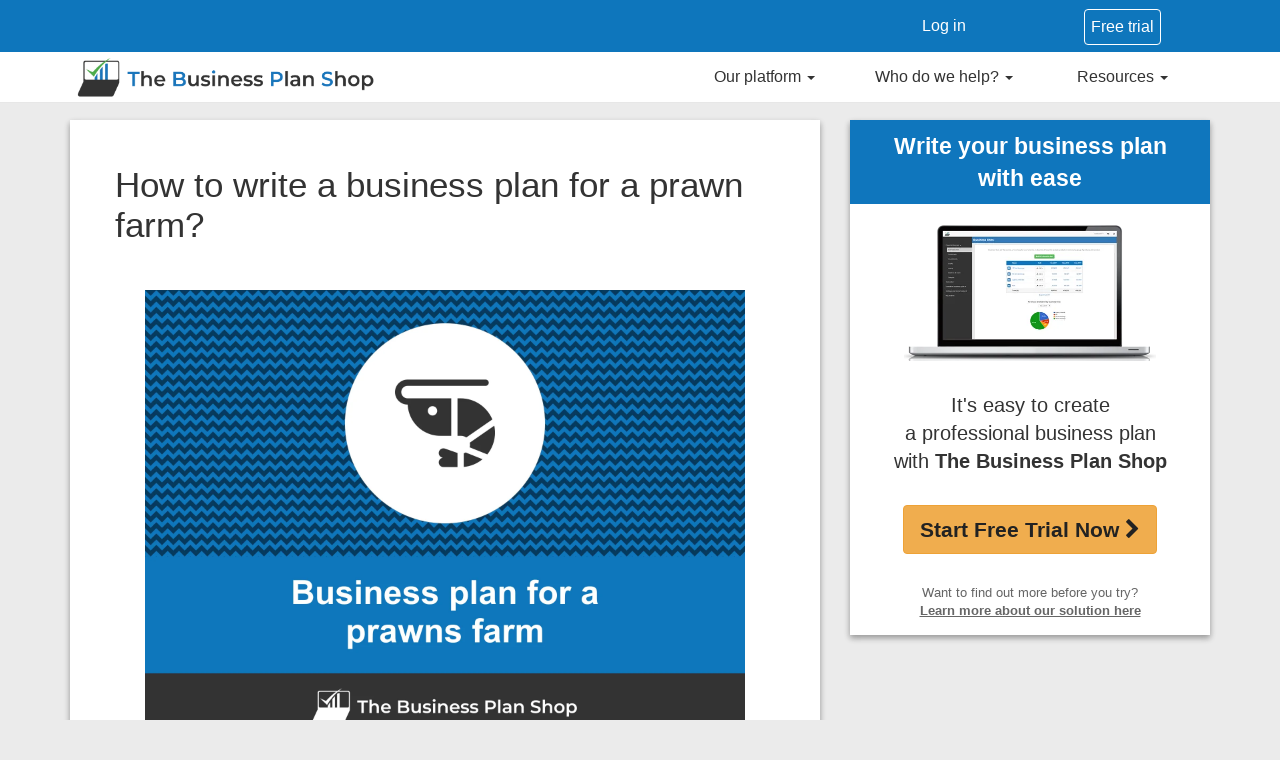

--- FILE ---
content_type: text/html;charset=UTF-8
request_url: https://www.thebusinessplanshop.com/en/business-plan/guides/how-to-write-a-prawns-farming-business-plan
body_size: 21841
content:





<!DOCTYPE html>
<html lang="en" class="smooth-scroll"  itemscope="" itemtype="https://schema.org/WebPage" itemid="https://www.thebusinessplanshop.com/en/business-plan/guides/how-to-write-a-prawns-farming-business-plan">
  <head>    
	<link rel="preload" as="style" href="/inc/dist/tbps-blog-436.min.css"  fetchpriority="high" />
    




<meta charset="utf-8" />
<meta http-equiv="X-UA-Compatible" content="IE=edge">
<meta name="viewport" content="width=device-width, initial-scale=1"/>
<meta name="google-site-verification" content="FK-gK7_tRlIj-uun5o9Bwzv0avpRbgve4nO1h4L8yzo" />
<meta name="language" itemprop="inLanguage" content="English">

<link rel="apple-touch-icon" sizes="180x180" href="/apple-touch-icon.png">
<link rel="icon" type="image/png" sizes="32x32" href="/favicon-32x32.png">
<link rel="icon" type="image/png" sizes="16x16" href="/favicon-16x16.png">
<link rel="manifest" href="/site.webmanifest">
<link rel="mask-icon" href="/safari-pinned-tab.svg" color="#5bbad5">
<meta name="msapplication-TileColor" content="#ffffff">
<meta name="theme-color" content="#ffffff">

<meta name="description" itemprop="description" content="Need to write a convincing business plan for your prawn farm fast? Discover which tool to use and what to write in our complete guide.">    

<title lang="en-GB">How to write a business plan for a prawn farm?</title>
    


  

<link rel="canonical" href="https://www.thebusinessplanshop.com/en/business-plan/guides/how-to-write-a-prawns-farming-business-plan" itemprop="url" />
    






<meta name="robots" content="max-image-preview:large ">
    

  <meta name="tbps:thumbnail" itemprop="thumbnailUrl" content="https://images.thebusinessplanshop.com/3900/prawns-farming-business-plan.png">
  
  
  
  
  

  <!-- Twitter Card data --> 
  <meta name="twitter:title" content="How to write a business plan for a prawn farm?"> 
  <meta name="twitter:description" content="Need to write a convincing business plan for your prawn farm fast? Discover which tool to use and what to write in our complete guide #thebusinessplanshop #businessplan"> 
  <meta name="twitter:image:src" content="https://images.thebusinessplanshop.com/3900/prawns-farming-business-plan.png?tr=n-twitter">
  <meta name="twitter:card" content="summary_large_image"> 
  <meta name="twitter:site" content="@onlineBPtool"> 
  <meta name="twitter:creator" content="@onlineBPtool"> 

  
  
  
  

  <!-- Open Graph data (fb/pinterest)--> 
  <meta property="og:title" content="How to write a business plan for a prawn farm?" /> 
  <meta property="og:description" content="Need to write a convincing business plan for your prawn farm fast? Discover which tool to use and what to write in our complete guide #thebusinessplanshop #businessplan" /> 
  <meta property="og:image" content="https://images.thebusinessplanshop.com/3900/prawns-farming-business-plan.png?tr=n-fb" />
  <meta property="og:type" content="article" /> 
  <meta property="article:published_time" content="2023-09-12 04:31:29.0" />
  <meta property="article:modified_time" content="2024-06-24 13:43:37.0" />
  <meta property="og:url" content="https://www.thebusinessplanshop.com/en/business-plan/guides/how-to-write-a-prawns-farming-business-plan"/>
  <meta property="og:site_name" content="The Business Plan Shop" /> 
  <meta property="fb:admins" content="905725323" />        


  <link rel="alternate" hreflang="fr" href="https://www.thebusinessplanshop.com/fr/business-plan/guides/comment-faire-business-plan-entreprise-peniculture" /><link rel="alternate" hreflang="en" href="https://www.thebusinessplanshop.com/en/business-plan/guides/how-to-write-a-prawns-farming-business-plan" /><link rel="alternate" hreflang="x-default" href="https://www.thebusinessplanshop.com/en/business-plan/guides/how-to-write-a-prawns-farming-business-plan" />

<!--[if lt IE 9]>
  <script src="/inc/script/html5shiv-3.7.3.min.js"></script>
  <script src="/inc/script/respond-1.4.2.min.js"></script>
<![endif]--> 
 
<link rel="preconnect" href="https://bat.bing.com">
<link rel="preconnect" href="https://connect.facebook.net">
<link rel="preconnect" href="https://www.googleadservices.com">
<link rel="preconnect" href="https://sibautomation.com">
<link rel="preconnect" href="https://www.googletagmanager.com">
<link rel="preconnect" href="https://images.thebusinessplanshop.com">
<link rel="preconnect" href="https://ct.thebusinessplanshop.com">


	
<link rel="preload" as="image" fetchPriority="auto" 
		href="https://images.thebusinessplanshop.com/logo/v2/tr:h-150/the-business-plan-shop.png" 
		imagesrcset="https://images.thebusinessplanshop.com/logo/v2/tr:h-50/the-business-plan-shop.png 325w, 
	                   https://images.thebusinessplanshop.com/logo/v2/tr:h-100/the-business-plan-shop.png 650w, 
	                   https://images.thebusinessplanshop.com/logo/v2/tr:h-150/the-business-plan-shop.png 975w,
					   https://images.thebusinessplanshop.com/logo/v2/tr:w-1920/the-business-plan-shop.png 1920w" />

<link rel="preload" as="font" href="/inc/fonts/fontawesome-webfont.woff2?v=4.7.0" type="font/woff2" crossorigin>  

 	
<link rel="preload" as="script" href="https://www.googletagmanager.com/gtag/js" fetchpriority="low">
<link rel="preload" as="script" href="https://connect.facebook.net/en_US/fbevents.js" fetchpriority="low">

  <link rel="preload" as="script" href="https://www.googletagmanager.com/gtag/js?id=AW-981464905&amp;l=dataLayer&amp;cx=c" fetchpriority="low">

<link rel="preload" as="script" href="https://www.googletagmanager.com/gtag/js?id=G-CZWQYD7H6N&amp;l=dataLayer&amp;cx=c" fetchpriority="low">    
<link rel="preload" as="script" href="https://sibautomation.com/sa.js?key=zzn3bz6g3zw5ajprx7xf1379" fetchpriority="low">

	<link rel="preload" as="script" href="/inc/dist/tbps-blog-en-436.min.js"  fetchpriority="low" />
 

    <link type="text/css" rel="stylesheet" href="/inc/dist/tbps-blog-436.min.css" />
    <link rel="alternate" type="application/rss+xml" title="The Business Plan Shop: English RSS feed" href="https://www.thebusinessplanshop.com/feeds/en">

    
	
	
	
	<script type="text/javascript">
	  var TBPS_TRACKING_ENV = {
		    spCollectorUrl: "https://ct.thebusinessplanshop.com",
		    spCookieDomain: ".thebusinessplanshop.com",
		    spCookieSameSite: "NONE",
		    spCookieSecure: "true",
		    envContext: "tbps-root-client",
		    envType: "PROD",
		    debug: "false",
		    brevoAppId: "zzn3bz6g3zw5ajprx7xf1379",
		    gAnalyticsId: "G-CZWQYD7H6N",
		    gAdsId: "AW-981464905",
		    gAdsPurchaseConvId: "AW-981464905/cH-XCJP3h2QQye7_0wM",
		    gAdsTrialConvId: "AW-981464905/szNBCLfw2woQye7_0wM",
		    fbSdk: "2.12",
		    fbPixelId: "527302554036969",
		    bingTrackerId: "5423602"
	  };
		
	  var tbps_site_context_version ="436";
	  var tbps_logged_in_context_value ="false";


      var _tbps_pv_evt_title="How to write a business plan for a prawn farm?";
      var _tbps_pv_evt_categoryid="165";
      var _tbps_pv_evt_template="blog_en";
      var _tbps_pv_evt_pageType="ARTICLE";
      var _tbps_pv_evt_funnelstage="MOFU";
      var _tbps_pv_evt_sectorid="A";
      var _tbps_pv_evt_subsectorid="A4";
      var _tbps_pv_evt_sectorialItemid="43"; 
  
      var _tbps_jsp_offer = _tbps_jsp_offer ||[];
      _tbps_jsp_offer.auto="false";
      _tbps_jsp_offer.first=`<div class="tbps__blog__body-cta z-depth-1">
  <div class="row">
    <div class="col-xs-12">
      <p class="tbps__blog__body-cta__title">Need a convincing business&nbsp;plan?</p>
    </div>
  </div>
  <div class="row marginTop30px">
    <div class="col-lg-6 col-xs-12 ">
      <p class="marginBottom30px tbps__blog__body-cta__text"><span class="bold">The Business Plan Shop</span>
        makes it easy to create a financial forecast to assess the potential profitability of your projects,
        and write a business plan that’ll wow investors.</p>
    </div>
    <div class="col-lg-6 col-xs-12">
      <img
           data-src="https://images.thebusinessplanshop.com/962/business-plan-software.jpg" width="500"
           height="313" class="img-responsive center-block marginBottom30px marginTop5px lazy"
           alt="The Business Plan Shop's Business Plan Software">
    </div>
  </div>
  <div class="row marginTop30px marginBottom10px">
    <div class="col-xs-12">
      <div class="tbps__blog__body-cta_cta-container ">
        <a href="/app/en/signup"
           class="btn btn-warning btn-block btn-responsive z-depth-1 marginBottom20px">Start Your Free
          Trial Now&nbsp;<i class="fa fa-chevron-right"></i>
        </a>
        <a href="/en/business-plan-software" class="tbps-orange-link tbps-text-bolder underline">Or learn
          more about our solution here</a>
      </div>
    </div>
  </div>

</div>`;
      _tbps_jsp_offer.second=`<div class="tbps__blog__body-cta z-depth-1">
  <div class="row">
    <div class="col-xs-12">
      <p class="tbps__blog__body-cta__title">Need inspiration for your business plan?</p>
    </div>
  </div>
  <div class="row marginTop30px">
    <div class="col-lg-12 col-xs-12 ">
      <p class="marginBottom30px tbps__blog__body-cta__text"><span class="bold">The Business Plan Shop</span>
        has dozens of business plan templates that you can use to get a clear idea of what a complete
        business plan looks like.</p>
    </div>
    <div class="col-lg-12 col-xs-12">
      <img
           data-src="https://images.thebusinessplanshop.com/tbps-shared/modeles-business-plan-cta.png"
           width="500" height="313" class="img-responsive center-block marginBottom30px marginTop5px lazy"
           alt="The Business Plan Shop's Business Plan Templates"></div>
  </div>
  <div class="row marginTop30px marginBottom10px">
    <div class="col-xs-12">
      <div class="tbps__blog__body-cta_cta-container ">
        <a href="/en/business-plan-template"
           class="btn btn-warning btn-block btn-responsive z-depth-1 marginBottom20px">View Business Plan
          Templates&nbsp;<i class="fa fa-chevron-right"></i>
        </a>
      </div>
    </div>
  </div>
</div>`;
      _tbps_jsp_offer.third=`<div class="tbps__blog__body-cta z-depth-1">
  <div class="row">
    <div class="col-xs-12">
      <p class="tbps__blog__body-cta__title">Need a solid financial forecast?</p>
    </div>
  </div>
  <div class="row marginTop30px">
    <div class="col-lg-6 col-xs-12 ">
      <p class="marginBottom30px tbps__blog__body-cta__text"><span class="bold">The Business Plan Shop</span>
        does the maths for you. Simply enter your revenues, costs and investments. Click save and our online
        tool builds a three-way forecast for you instantly.</p>
    </div>
    <div class="col-lg-6 col-xs-12">
      <img
           data-src="https://images.thebusinessplanshop.com/3055/business-plan-software-balance-sheet.png"
           width="555" height="470" class="img-responsive center-block marginBottom30px marginTop5px lazy"
           alt="Screenshot from The Business Plan Shop's Financial Forecasting Software"></div>
  </div>
  <div class="row marginTop30px marginBottom10px">
    <div class="col-xs-12">
      <div class="tbps__blog__body-cta_cta-container ">
        <a href="/app/en/signup"
           class="btn btn-warning btn-block btn-responsive z-depth-1 marginBottom20px">Start Your Free
          Trial Now&nbsp;<i class="fa fa-chevron-right"></i></a>
        <a
           href="/en/business-plan-software/online-financial-forecast"
           class="tbps-orange-link tbps-text-bolder underline">Or learn more about our solution here</a>
      </div>
    </div>
  </div>

</div>`;
      _tbps_jsp_offer.fourth=`<aside class="hidden-xs hidden-sm fixed_sidebar" data-spy="affix" data-offset-top="50">
  <div class="blog-sidebar">
    <div class="row">
      <div class="col-md-12">
        <p class="blog-sidebar-title">Write your business plan <br>with ease</p>
      </div>
    </div>
    <div class="row ">
      <div class="col-md-12 col-sm-12 col-xs-12">
        <div class="blog-sidebar-sub-container">
          <img alt="The Business Plan Shop | Business Plan Software" fetchpriority="auto"
               src="https://images.thebusinessplanshop.com/the-business-plan-shop-software-en-475px.png"
               class="img-responsive center-block ">
        </div>
      </div>
    </div>
    <div class="row">
      <div class="col-md-12">
        <div class="blog-sidebar-sub-container">
          <p class="blog-sidebar-usp">It's easy to create <br>a professional business plan <br> with <span>The
            Business Plan Shop</span></p>
          <a class='btn btn-warning blog-sidebar-cta'
             href='/app/en/signup'>Start Free Trial Now <i class="fa fa-chevron-right"></i>
          </a>
          <p class="blog-sidebar-fallback">Want to find out more before you try? <br>
            <a
               href="/en/business-plan-software" class="tbps-orange-link tbps-text-bolder underline">Learn
              more about our solution here</a>
          </p>
        </div>
      </div>
    </div>
  </div>
</aside>`;
      _tbps_jsp_offer.fifth=`<div class="blog-bottom-cta-container">
  <div class="container">
    <div class="row">
      <div class="col-md-8">
        <div class="blog-bottom-cta-inner">
          <div class="row">
            <div class="col-md-12">
              <div class="blog-bottom-cta-title">
                <p>Create a convincing business plan</p>
              </div>
            </div>
          </div>
          <div class="row">
            <div class="col-md-12">
              <div>
                <p class="blog-bottom-cta-subtitle">Assess the profitability of your business idea and
                  create a persuasive business plan to pitch to investors</p>
              </div>
            </div>
          </div>
          <div class="row">
            <div class="col-lg-12 col-md-12 col-sm-12 col-xs-12">
              <div class="blog-bottom-cta-benefits-container">
                <img class="img-responsive center-block"
                     alt="The Business Plan Shop | Business Plan Software"
                     src="https://images.thebusinessplanshop.com/the-business-plan-shop-software-en-475px.png">
                <p style="text-align: center;margin-top: 30px;font-size: 19px;">500,000+ entrepreneurs
                  have already tried our solution - why not join them?</p>
              </div>
            </div>
          </div>
          <div class="row">
            <div class="col-md-12">
              <div class="blog-bottom-cta-action">
                <a class="btn btn-warning blog-sidebar-cta btn-responsive" href='/app/en/signup'>Start
                  Free Trial Now&nbsp;<i class="fa fa-chevron-right"></i></a>
                <br><br>
                <p>Not ready to try our on-line tool? <br>
                  <a href="/en/business-plan-software"
                     class="tbps-orange-link tbps-text-bolder underline"> Learn more about our
                    solution here</a>
                </p>
              </div>
            </div>
          </div>
        </div>
      </div>
    </div>
  </div>
</div>`;
      
      _tbps_jsp_offer.visitorOfferMap={"ELEMENT_2":"\u003cdiv class\u003d\"tbps__blog__body-cta z-depth-1\"\u003e\n  \u003cdiv class\u003d\"row\"\u003e\n    \u003cdiv class\u003d\"col-xs-12\"\u003e\n      \u003cp class\u003d\"tbps__blog__body-cta__title\"\u003eNeed inspiration for your business plan?\u003c/p\u003e\n    \u003c/div\u003e\n  \u003c/div\u003e\n  \u003cdiv class\u003d\"row marginTop30px\"\u003e\n    \u003cdiv class\u003d\"col-lg-12 col-xs-12 \"\u003e\n      \u003cp class\u003d\"marginBottom30px tbps__blog__body-cta__text\"\u003e\u003cspan class\u003d\"bold\"\u003eThe Business Plan Shop\u003c/span\u003e\n        has dozens of business plan templates that you can use to get a clear idea of what a complete\n        business plan looks like.\u003c/p\u003e\n    \u003c/div\u003e\n    \u003cdiv class\u003d\"col-lg-12 col-xs-12\"\u003e\n      \u003cimg\n           data-src\u003d\"https://images.thebusinessplanshop.com/tbps-shared/modeles-business-plan-cta.png\"\n           width\u003d\"500\" height\u003d\"313\" class\u003d\"img-responsive center-block marginBottom30px marginTop5px lazy\"\n           alt\u003d\"The Business Plan Shop\u0027s Business Plan Templates\"\u003e\u003c/div\u003e\n  \u003c/div\u003e\n  \u003cdiv class\u003d\"row marginTop30px marginBottom10px\"\u003e\n    \u003cdiv class\u003d\"col-xs-12\"\u003e\n      \u003cdiv class\u003d\"tbps__blog__body-cta_cta-container \"\u003e\n        \u003ca href\u003d\"/en/business-plan-template\"\n           class\u003d\"btn btn-warning btn-block btn-responsive z-depth-1 marginBottom20px\"\u003eView Business Plan\n          Templates\u0026nbsp;\u003ci class\u003d\"fa fa-chevron-right\"\u003e\u003c/i\u003e\n        \u003c/a\u003e\n      \u003c/div\u003e\n    \u003c/div\u003e\n  \u003c/div\u003e\n\u003c/div\u003e","ELEMENT_1":"\u003cdiv class\u003d\"tbps__blog__body-cta z-depth-1\"\u003e\n  \u003cdiv class\u003d\"row\"\u003e\n    \u003cdiv class\u003d\"col-xs-12\"\u003e\n      \u003cp class\u003d\"tbps__blog__body-cta__title\"\u003eNeed a convincing business\u0026nbsp;plan?\u003c/p\u003e\n    \u003c/div\u003e\n  \u003c/div\u003e\n  \u003cdiv class\u003d\"row marginTop30px\"\u003e\n    \u003cdiv class\u003d\"col-lg-6 col-xs-12 \"\u003e\n      \u003cp class\u003d\"marginBottom30px tbps__blog__body-cta__text\"\u003e\u003cspan class\u003d\"bold\"\u003eThe Business Plan Shop\u003c/span\u003e\n        makes it easy to create a financial forecast to assess the potential profitability of your projects,\n        and write a business plan that’ll wow investors.\u003c/p\u003e\n    \u003c/div\u003e\n    \u003cdiv class\u003d\"col-lg-6 col-xs-12\"\u003e\n      \u003cimg\n           data-src\u003d\"https://images.thebusinessplanshop.com/962/business-plan-software.jpg\" width\u003d\"500\"\n           height\u003d\"313\" class\u003d\"img-responsive center-block marginBottom30px marginTop5px lazy\"\n           alt\u003d\"The Business Plan Shop\u0027s Business Plan Software\"\u003e\n    \u003c/div\u003e\n  \u003c/div\u003e\n  \u003cdiv class\u003d\"row marginTop30px marginBottom10px\"\u003e\n    \u003cdiv class\u003d\"col-xs-12\"\u003e\n      \u003cdiv class\u003d\"tbps__blog__body-cta_cta-container \"\u003e\n        \u003ca href\u003d\"/app/en/signup\"\n           class\u003d\"btn btn-warning btn-block btn-responsive z-depth-1 marginBottom20px\"\u003eStart Your Free\n          Trial Now\u0026nbsp;\u003ci class\u003d\"fa fa-chevron-right\"\u003e\u003c/i\u003e\n        \u003c/a\u003e\n        \u003ca href\u003d\"/en/business-plan-software\" class\u003d\"tbps-orange-link tbps-text-bolder underline\"\u003eOr learn\n          more about our solution here\u003c/a\u003e\n      \u003c/div\u003e\n    \u003c/div\u003e\n  \u003c/div\u003e\n\n\u003c/div\u003e","ELEMENT_5":"\u003cdiv class\u003d\"blog-bottom-cta-container\"\u003e\n  \u003cdiv class\u003d\"container\"\u003e\n    \u003cdiv class\u003d\"row\"\u003e\n      \u003cdiv class\u003d\"col-md-8\"\u003e\n        \u003cdiv class\u003d\"blog-bottom-cta-inner\"\u003e\n          \u003cdiv class\u003d\"row\"\u003e\n            \u003cdiv class\u003d\"col-md-12\"\u003e\n              \u003cdiv class\u003d\"blog-bottom-cta-title\"\u003e\n                \u003cp\u003eCreate a convincing business plan\u003c/p\u003e\n              \u003c/div\u003e\n            \u003c/div\u003e\n          \u003c/div\u003e\n          \u003cdiv class\u003d\"row\"\u003e\n            \u003cdiv class\u003d\"col-md-12\"\u003e\n              \u003cdiv\u003e\n                \u003cp class\u003d\"blog-bottom-cta-subtitle\"\u003eAssess the profitability of your business idea and\n                  create a persuasive business plan to pitch to investors\u003c/p\u003e\n              \u003c/div\u003e\n            \u003c/div\u003e\n          \u003c/div\u003e\n          \u003cdiv class\u003d\"row\"\u003e\n            \u003cdiv class\u003d\"col-lg-12 col-md-12 col-sm-12 col-xs-12\"\u003e\n              \u003cdiv class\u003d\"blog-bottom-cta-benefits-container\"\u003e\n                \u003cimg class\u003d\"img-responsive center-block\"\n                     alt\u003d\"The Business Plan Shop | Business Plan Software\"\n                     src\u003d\"https://images.thebusinessplanshop.com/the-business-plan-shop-software-en-475px.png\"\u003e\n                \u003cp style\u003d\"text-align: center;margin-top: 30px;font-size: 19px;\"\u003e500,000+ entrepreneurs\n                  have already tried our solution - why not join them?\u003c/p\u003e\n              \u003c/div\u003e\n            \u003c/div\u003e\n          \u003c/div\u003e\n          \u003cdiv class\u003d\"row\"\u003e\n            \u003cdiv class\u003d\"col-md-12\"\u003e\n              \u003cdiv class\u003d\"blog-bottom-cta-action\"\u003e\n                \u003ca class\u003d\"btn btn-warning blog-sidebar-cta btn-responsive\" href\u003d\u0027/app/en/signup\u0027\u003eStart\n                  Free Trial Now\u0026nbsp;\u003ci class\u003d\"fa fa-chevron-right\"\u003e\u003c/i\u003e\u003c/a\u003e\n                \u003cbr\u003e\u003cbr\u003e\n                \u003cp\u003eNot ready to try our on-line tool? \u003cbr\u003e\n                  \u003ca href\u003d\"/en/business-plan-software\"\n                     class\u003d\"tbps-orange-link tbps-text-bolder underline\"\u003e Learn more about our\n                    solution here\u003c/a\u003e\n                \u003c/p\u003e\n              \u003c/div\u003e\n            \u003c/div\u003e\n          \u003c/div\u003e\n        \u003c/div\u003e\n      \u003c/div\u003e\n    \u003c/div\u003e\n  \u003c/div\u003e\n\u003c/div\u003e","ELEMENT_4":"\u003caside class\u003d\"hidden-xs hidden-sm fixed_sidebar\" data-spy\u003d\"affix\" data-offset-top\u003d\"50\"\u003e\n  \u003cdiv class\u003d\"blog-sidebar\"\u003e\n    \u003cdiv class\u003d\"row\"\u003e\n      \u003cdiv class\u003d\"col-md-12\"\u003e\n        \u003cp class\u003d\"blog-sidebar-title\"\u003eWrite your business plan \u003cbr\u003ewith ease\u003c/p\u003e\n      \u003c/div\u003e\n    \u003c/div\u003e\n    \u003cdiv class\u003d\"row \"\u003e\n      \u003cdiv class\u003d\"col-md-12 col-sm-12 col-xs-12\"\u003e\n        \u003cdiv class\u003d\"blog-sidebar-sub-container\"\u003e\n          \u003cimg alt\u003d\"The Business Plan Shop | Business Plan Software\" fetchpriority\u003d\"auto\"\n               src\u003d\"https://images.thebusinessplanshop.com/the-business-plan-shop-software-en-475px.png\"\n               class\u003d\"img-responsive center-block \"\u003e\n        \u003c/div\u003e\n      \u003c/div\u003e\n    \u003c/div\u003e\n    \u003cdiv class\u003d\"row\"\u003e\n      \u003cdiv class\u003d\"col-md-12\"\u003e\n        \u003cdiv class\u003d\"blog-sidebar-sub-container\"\u003e\n          \u003cp class\u003d\"blog-sidebar-usp\"\u003eIt\u0027s easy to create \u003cbr\u003ea professional business plan \u003cbr\u003e with \u003cspan\u003eThe\n            Business Plan Shop\u003c/span\u003e\u003c/p\u003e\n          \u003ca class\u003d\u0027btn btn-warning blog-sidebar-cta\u0027\n             href\u003d\u0027/app/en/signup\u0027\u003eStart Free Trial Now \u003ci class\u003d\"fa fa-chevron-right\"\u003e\u003c/i\u003e\n          \u003c/a\u003e\n          \u003cp class\u003d\"blog-sidebar-fallback\"\u003eWant to find out more before you try? \u003cbr\u003e\n            \u003ca\n               href\u003d\"/en/business-plan-software\" class\u003d\"tbps-orange-link tbps-text-bolder underline\"\u003eLearn\n              more about our solution here\u003c/a\u003e\n          \u003c/p\u003e\n        \u003c/div\u003e\n      \u003c/div\u003e\n    \u003c/div\u003e\n  \u003c/div\u003e\n\u003c/aside\u003e","ELEMENT_3":"\u003cdiv class\u003d\"tbps__blog__body-cta z-depth-1\"\u003e\n  \u003cdiv class\u003d\"row\"\u003e\n    \u003cdiv class\u003d\"col-xs-12\"\u003e\n      \u003cp class\u003d\"tbps__blog__body-cta__title\"\u003eNeed a solid financial forecast?\u003c/p\u003e\n    \u003c/div\u003e\n  \u003c/div\u003e\n  \u003cdiv class\u003d\"row marginTop30px\"\u003e\n    \u003cdiv class\u003d\"col-lg-6 col-xs-12 \"\u003e\n      \u003cp class\u003d\"marginBottom30px tbps__blog__body-cta__text\"\u003e\u003cspan class\u003d\"bold\"\u003eThe Business Plan Shop\u003c/span\u003e\n        does the maths for you. Simply enter your revenues, costs and investments. Click save and our online\n        tool builds a three-way forecast for you instantly.\u003c/p\u003e\n    \u003c/div\u003e\n    \u003cdiv class\u003d\"col-lg-6 col-xs-12\"\u003e\n      \u003cimg\n           data-src\u003d\"https://images.thebusinessplanshop.com/3055/business-plan-software-balance-sheet.png\"\n           width\u003d\"555\" height\u003d\"470\" class\u003d\"img-responsive center-block marginBottom30px marginTop5px lazy\"\n           alt\u003d\"Screenshot from The Business Plan Shop\u0027s Financial Forecasting Software\"\u003e\u003c/div\u003e\n  \u003c/div\u003e\n  \u003cdiv class\u003d\"row marginTop30px marginBottom10px\"\u003e\n    \u003cdiv class\u003d\"col-xs-12\"\u003e\n      \u003cdiv class\u003d\"tbps__blog__body-cta_cta-container \"\u003e\n        \u003ca href\u003d\"/app/en/signup\"\n           class\u003d\"btn btn-warning btn-block btn-responsive z-depth-1 marginBottom20px\"\u003eStart Your Free\n          Trial Now\u0026nbsp;\u003ci class\u003d\"fa fa-chevron-right\"\u003e\u003c/i\u003e\u003c/a\u003e\n        \u003ca\n           href\u003d\"/en/business-plan-software/online-financial-forecast\"\n           class\u003d\"tbps-orange-link tbps-text-bolder underline\"\u003eOr learn more about our solution here\u003c/a\u003e\n      \u003c/div\u003e\n    \u003c/div\u003e\n  \u003c/div\u003e\n\n\u003c/div\u003e"};
      _tbps_jsp_offer.trialOfferMap={"ELEMENT_2":"\u003cdiv class\u003d\"tbps__blog__body-cta z-depth-1\"\u003e\n  \u003cdiv class\u003d\"row\"\u003e\n    \u003cdiv class\u003d\"col-xs-12\"\u003e\n      \u003cp class\u003d\"tbps__blog__body-cta__title\"\u003eNeed inspiration for your business plan?\u003c/p\u003e\n    \u003c/div\u003e\n  \u003c/div\u003e\n  \u003cdiv class\u003d\"row marginTop30px\"\u003e\n    \u003cdiv class\u003d\"col-lg-12 col-xs-12 \"\u003e\n      \u003cp class\u003d\"marginBottom30px tbps__blog__body-cta__text\"\u003e\u003cspan class\u003d\"bold\"\u003eThe Business Plan Shop\u003c/span\u003e\n        has dozens of business plan templates that you can use to get a clear idea of what a complete\n        business plan looks like.\u003c/p\u003e\n    \u003c/div\u003e\n    \u003cdiv class\u003d\"col-lg-12 col-xs-12\"\u003e\n      \u003cimg\n           data-src\u003d\"https://images.thebusinessplanshop.com/tbps-shared/modeles-business-plan-cta.png\"\n           width\u003d\"500\" height\u003d\"313\" class\u003d\"img-responsive center-block marginBottom30px marginTop5px lazy\"\n           alt\u003d\"The Business Plan Shop\u0027s Business Plan Templates\"\u003e\u003c/div\u003e\n  \u003c/div\u003e\n  \u003cdiv class\u003d\"row marginTop30px marginBottom10px\"\u003e\n    \u003cdiv class\u003d\"col-xs-12\"\u003e\n      \u003cdiv class\u003d\"tbps__blog__body-cta_cta-container \"\u003e\n        \u003ca href\u003d\"/en/business-plan-template\"\n           class\u003d\"btn btn-warning btn-block btn-responsive z-depth-1 marginBottom20px\"\u003eView Business Plan\n          Templates\u0026nbsp;\u003ci class\u003d\"fa fa-chevron-right\"\u003e\u003c/i\u003e\n        \u003c/a\u003e\n      \u003c/div\u003e\n    \u003c/div\u003e\n  \u003c/div\u003e\n\u003c/div\u003e","ELEMENT_1":"\n\u003cdiv class\u003d\"tbps__blog__body-cta z-depth-1\"\u003e\n  \u003cdiv class\u003d\"row\"\u003e\n    \u003cdiv class\u003d\"col-xs-12\"\u003e\n      \u003cp class\u003d\"tbps__blog__body-cta__title\"\u003eStill need a convincing business\u0026nbsp;plan?\u003c/p\u003e\n    \u003c/div\u003e\n  \u003c/div\u003e\n  \u003cdiv class\u003d\"row marginTop30px\"\u003e\n    \u003cdiv class\u003d\"col-lg-6 col-xs-12 \"\u003e\n      \u003cp class\u003d\"marginBottom30px tbps__blog__body-cta__text\"\u003e\u003cspan class\u003d\"bold\"\u003eThe Business Plan Shop\u003c/span\u003e\n        makes it easy to create a financial forecast to assess the potential profitability of your projects,\n        and write a business plan that’ll wow investors.\u003c/p\u003e\n    \u003c/div\u003e\n    \u003cdiv class\u003d\"col-lg-6 col-xs-12\"\u003e\n      \u003cimg\n           data-src\u003d\"https://images.thebusinessplanshop.com/962/business-plan-software.jpg\" width\u003d\"500\"\n           height\u003d\"313\" class\u003d\"img-responsive center-block marginBottom30px marginTop5px lazy\"\n           alt\u003d\"The Business Plan Shop\u0027s Business Plan Software\"\u003e\n    \u003c/div\u003e\n  \u003c/div\u003e\n  \u003cdiv class\u003d\"row marginTop30px marginBottom10px\"\u003e\n    \u003cdiv class\u003d\"col-xs-12\"\u003e\n      \u003cdiv class\u003d\"tbps__blog__body-cta_cta-container \"\u003e\n        \u003ca href\u003d\"/app/en/login\"\n           class\u003d\"btn btn-warning btn-block btn-responsive z-depth-1 marginBottom20px\"\u003eFinish Your Business\n          Plan\u0026nbsp;\u003ci class\u003d\"fa fa-chevron-right\"\u003e\u003c/i\u003e\n        \u003c/a\u003e\n        \u003ca href\u003d\"/en/business-plan-software\" class\u003d\"tbps-orange-link tbps-text-bolder underline\"\u003eOr learn\n          more about our solution here\u003c/a\u003e\n      \u003c/div\u003e\n    \u003c/div\u003e\n  \u003c/div\u003e\n\u003c/div\u003e","ELEMENT_5":"\u003cdiv class\u003d\"blog-bottom-cta-container\"\u003e\n  \u003cdiv class\u003d\"container\"\u003e\n    \u003cdiv class\u003d\"row\"\u003e\n      \u003cdiv class\u003d\"col-md-8\"\u003e\n        \u003cdiv class\u003d\"blog-bottom-cta-inner\"\u003e\n          \u003cdiv class\u003d\"row\"\u003e\n            \u003cdiv class\u003d\"col-md-12\"\u003e\n              \u003cdiv class\u003d\"blog-bottom-cta-title\"\u003e\n                \u003cp\u003eCreate a convincing business plan\u003c/p\u003e\n              \u003c/div\u003e\n            \u003c/div\u003e\n          \u003c/div\u003e\n          \u003cdiv class\u003d\"row\"\u003e\n            \u003cdiv class\u003d\"col-md-12\"\u003e\n              \u003cdiv\u003e\n                \u003cp class\u003d\"blog-bottom-cta-subtitle\"\u003eAssess the profitability of your business idea and\n                  create a persuasive business plan to pitch to investors\u003c/p\u003e\n              \u003c/div\u003e\n            \u003c/div\u003e\n          \u003c/div\u003e\n          \u003cdiv class\u003d\"row\"\u003e\n            \u003cdiv class\u003d\"col-lg-12 col-md-12 col-sm-12 col-xs-12\"\u003e\n              \u003cdiv class\u003d\"blog-bottom-cta-benefits-container\"\u003e\n                \u003cimg class\u003d\"img-responsive center-block\"\n                     alt\u003d\"The Business Plan Shop | Business Plan Software\"\n                     src\u003d\"https://images.thebusinessplanshop.com/the-business-plan-shop-software-en-475px.png\"\u003e\n                \u003cp style\u003d\"text-align: center;margin-top: 30px;font-size: 19px;\"\u003e500,000+ entrepreneurs\n                  have already tried our solution - why not join them?\u003c/p\u003e\n              \u003c/div\u003e\n            \u003c/div\u003e\n          \u003c/div\u003e\n          \u003cdiv class\u003d\"row\"\u003e\n            \u003cdiv class\u003d\"col-md-12\"\u003e\n              \u003cdiv class\u003d\"blog-bottom-cta-action\"\u003e\n                \u003ca\n                   class\u003d\"btn btn-warning blog-sidebar-cta btn-responsive\" href\u003d\u0027/app/en/signup\u0027\u003eStart\n                  Free Trial Now\u0026nbsp;\u003ci class\u003d\"fa fa-chevron-right\"\u003e\u003c/i\u003e\u003c/a\u003e\n                \u003cbr\u003e\u003cbr\u003e\n                \u003cp\u003eNot ready to try our on-line tool ? \u003cbr\u003e \n                  \u003ca href\u003d\"/en/business-plan-software\"\n                     class\u003d\"tbps-orange-link tbps-text-bolder underline\"\u003e Learn more about our\n                    solution here\u003c/a\u003e\n                \u003c/p\u003e\n              \u003c/div\u003e\n            \u003c/div\u003e\n          \u003c/div\u003e\n        \u003c/div\u003e\n      \u003c/div\u003e\n    \u003c/div\u003e\n  \u003c/div\u003e\n\u003c/div\u003e","ELEMENT_4":"\u003caside class\u003d\"hidden-xs hidden-sm fixed_sidebar\" data-spy\u003d\"affix\" data-offset-top\u003d\"50\"\u003e\n  \u003cdiv class\u003d\"blog-sidebar\"\u003e\n    \u003cdiv class\u003d\"row\"\u003e\n      \u003cdiv class\u003d\"col-md-12\"\u003e\n        \u003cp class\u003d\"blog-sidebar-title\"\u003eWrite your business plan \u003cbr\u003ewith ease\u003c/p\u003e\n      \u003c/div\u003e\n    \u003c/div\u003e\n    \u003cdiv class\u003d\"row \"\u003e\n      \u003cdiv class\u003d\"col-md-12 col-sm-12 col-xs-12\"\u003e\n        \u003cdiv class\u003d\"blog-sidebar-sub-container\"\u003e\n          \u003cimg alt\u003d\"The Business Plan Shop | Business Plan Software\" fetchpriority\u003d\"auto\"\n               src\u003d\"https://images.thebusinessplanshop.com/the-business-plan-shop-software-en-475px.png\"\n               class\u003d\"img-responsive center-block \"\u003e\n        \u003c/div\u003e\n      \u003c/div\u003e\n    \u003c/div\u003e\n    \u003cdiv class\u003d\"row\"\u003e\n      \u003cdiv class\u003d\"col-md-12\"\u003e\n        \u003cdiv class\u003d\"blog-sidebar-sub-container\"\u003e\n          \u003cp class\u003d\"blog-sidebar-usp\"\u003eIt\u0027s easy to create \u003cbr\u003ea professional business plan \u003cbr\u003e with \u003cspan\u003eThe\n            Business Plan Shop\u003c/span\u003e\u003c/p\u003e\u003ca class\u003d\u0027btn btn-warning blog-sidebar-cta\u0027\n                                            href\u003d\u0027/app/en/signup\u0027\u003eStart Free Trial Now\u0026nbsp;\u003ci class\u003d\"fa fa-chevron-right\"\u003e\u003c/i\u003e\u003c/a\u003e\n          \u003cp class\u003d\"blog-sidebar-fallback\"\u003eWant to find out more before you try? \u003cbr\u003e\n            \u003ca\n               href\u003d\"/en/business-plan-software\" class\u003d\"tbps-orange-link tbps-text-bolder underline\"\u003eLearn\n              more about our solution here\u003c/a\u003e\n          \u003c/p\u003e\n        \u003c/div\u003e\n      \u003c/div\u003e\n    \u003c/div\u003e\n  \u003c/div\u003e\n\u003c/aside\u003e","ELEMENT_3":"\u003cdiv class\u003d\"tbps__blog__body-cta z-depth-1\"\u003e\n  \u003cdiv class\u003d\"row\"\u003e\n    \u003cdiv class\u003d\"col-xs-12\"\u003e\n      \u003cp class\u003d\"tbps__blog__body-cta__title\"\u003eStill need a solid financial forecast?\u003c/p\u003e\n    \u003c/div\u003e\n  \u003c/div\u003e\n  \u003cdiv class\u003d\"row marginTop30px\"\u003e\n    \u003cdiv class\u003d\"col-lg-6 col-xs-12 \"\u003e\n      \u003cp class\u003d\"marginBottom30px tbps__blog__body-cta__text\"\u003e\u003cspan class\u003d\"bold\"\u003eThe Business Plan Shop\u003c/span\u003e\n        does the maths for you. Simply enter your revenues, costs and investments. Click save and our online\n        tool builds a three-way forecast for you instantly.\u003c/p\u003e\n    \u003c/div\u003e\n    \u003cdiv class\u003d\"col-lg-6 col-xs-12\"\u003e\n      \u003cimg\n           data-src\u003d\"https://images.thebusinessplanshop.com/3055/business-plan-software-balance-sheet.png\"\n           width\u003d\"555\" height\u003d\"470\" class\u003d\"img-responsive center-block marginBottom30px marginTop5px lazy\"\n           alt\u003d\"Screenshot from The Business Plan Shop\u0027s Financial Forecasting Software\"\u003e\n    \u003c/div\u003e\n  \u003c/div\u003e\n  \u003cdiv class\u003d\"row marginTop30px marginBottom10px\"\u003e\n    \u003cdiv class\u003d\"col-xs-12\"\u003e\n      \u003cdiv class\u003d\"tbps__blog__body-cta_cta-container \"\u003e\n        \u003ca href\u003d\"/app/en/login\"\n           class\u003d\"btn btn-warning btn-block btn-responsive z-depth-1 marginBottom20px\"\u003eFinish Your\n          Forecast\u0026nbsp;\u003ci class\u003d\"fa fa-chevron-right\"\u003e\u003c/i\u003e\n        \u003c/a\u003e\n        \u003ca\n           href\u003d\"/en/business-plan-software/online-financial-forecast\"\n           class\u003d\"tbps-orange-link tbps-text-bolder underline\"\u003eOr learn more about our solution here\u003c/a\u003e\n      \u003c/div\u003e\n    \u003c/div\u003e\n  \u003c/div\u003e\n\u003c/div\u003e"};
      _tbps_jsp_offer.customerOfferMap={"ELEMENT_2":"\n\u003cdiv class\u003d\"tbps__blog__body-cta z-depth-1\"\u003e\n  \u003cdiv class\u003d\"row\"\u003e\n    \u003cdiv class\u003d\"col-xs-12\"\u003e\n      \u003cp class\u003d\"tbps__blog__body-cta__title\"\u003eIs your business on track?\u003c/p\u003e\n    \u003c/div\u003e\n  \u003c/div\u003e\n  \u003cdiv class\u003d\"row marginTop30px\"\u003e\n    \u003cdiv class\u003d\"col-lg-6 col-xs-12 \"\u003e\n      \u003cp class\u003d\"marginBottom30px tbps__blog__body-cta__text\"\u003e\u003cspan class\u003d\"bold\"\u003eThe Business Plan Shop\u003c/span\u003e\n        makes it easy to compare actuals vs forecast to check your business is headed in the right\n        direction.\u003c/p\u003e\n    \u003c/div\u003e\n    \u003cdiv class\u003d\"col-lg-6 col-xs-12\"\u003e\n      \u003cimg data-src\u003d\"https://images.thebusinessplanshop.com/3135/actuals-vs-forecast-dashboard.png\" width\u003d\"555\"\n           height\u003d\"348\" class\u003d\"img-responsive center-block marginBottom30px marginTop5px lazy\"\n           alt\u003d\"Screenshot from The Business Plan Shop\u0027s actuals vs. forecast module\"\u003e\n    \u003c/div\u003e\n  \u003c/div\u003e\n  \u003cdiv class\u003d\"row marginTop30px marginBottom10px\"\u003e\n    \u003cdiv class\u003d\"col-xs-12\"\u003e\n      \u003cdiv class\u003d\"tbps__blog__body-cta_cta-container \"\u003e\n        \u003ca href\u003d\"/app/en/login\"\n           class\u003d\"btn btn-warning btn-block btn-responsive z-depth-1 marginBottom20px\"\u003eTrack\n          actuals\u0026nbsp;\u003ci class\u003d\"fa fa-chevron-right\"\u003e\u003c/i\u003e\n        \u003c/a\u003e\n      \u003c/div\u003e\n    \u003c/div\u003e\n  \u003c/div\u003e\n\u003c/div\u003e\n","ELEMENT_1":"\u003cdiv class\u003d\"tbps__blog__body-cta z-depth-1\"\u003e\n  \u003cdiv class\u003d\"row\"\u003e\n    \u003cdiv class\u003d\"col-xs-12\"\u003e\n      \u003cp class\u003d\"tbps__blog__body-cta__title\"\u003eHave you covered all angles?\u003c/p\u003e\n    \u003c/div\u003e\n  \u003c/div\u003e\n  \u003cdiv class\u003d\"row marginTop30px\"\u003e\n    \u003cdiv class\u003d\"col-lg-6 col-xs-12 \"\u003e\n      \u003cp class\u003d\"marginBottom30px tbps__blog__body-cta__text\"\u003e\u003cspan class\u003d\"bold\"\u003eThe Business Plan Shop\u003c/span\u003e\n        makes it easy to create scenarios to prepare for the worst, while hoping for the best.\u003c/p\u003e\n    \u003c/div\u003e\n    \u003cdiv class\u003d\"col-lg-6 col-xs-12\"\u003e\n      \u003cimg\n           data-src\u003d\"https://images.thebusinessplanshop.com/3135/the-business-plan-shop-scenario-analysis-tool.png\"\n           width\u003d\"555\" height\u003d\"470\" class\u003d\"img-responsive center-block marginBottom30px marginTop5px lazy\"\n           alt\u003d\"Screenshot from The Business Plan Shop\u0027s scenario analysis tool\"\u003e\n    \u003c/div\u003e\n  \u003c/div\u003e\n  \u003cdiv class\u003d\"row marginTop30px marginBottom10px\"\u003e\n    \u003cdiv class\u003d\"col-xs-12\"\u003e\n      \u003cdiv class\u003d\"tbps__blog__body-cta_cta-container \"\u003e\n        \u003ca href\u003d\"/app/en/login\" class\u003d\"btn btn-warning btn-block btn-responsive z-depth-1 marginBottom20px\"\u003eExplore\n          Scenarios\u0026nbsp;\u003ci class\u003d\"fa fa-chevron-right\"\u003e\u003c/i\u003e\u003c/a\u003e\n      \u003c/div\u003e\n    \u003c/div\u003e\n  \u003c/div\u003e\n\u003c/div\u003e","ELEMENT_5":"\u003cdiv class\u003d\"blog-bottom-cta-container\"\u003e\n  \u003cdiv class\u003d\"container\"\u003e\n    \u003cdiv class\u003d\"row\"\u003e\n      \u003cdiv class\u003d\"col-md-8\"\u003e\n        \u003cdiv class\u003d\"blog-bottom-cta-inner\"\u003e\n          \u003cdiv class\u003d\"row\"\u003e\n            \u003cdiv class\u003d\"col-md-12\"\u003e\n              \u003cdiv class\u003d\"blog-bottom-cta-title\"\u003e\n                \u003cp\u003eCreate a convincing business plan\u003c/p\u003e\n              \u003c/div\u003e\n            \u003c/div\u003e\n          \u003c/div\u003e\n          \u003cdiv class\u003d\"row\"\u003e\n            \u003cdiv class\u003d\"col-md-12\"\u003e\n              \u003cdiv\u003e\n                \u003cp class\u003d\"blog-bottom-cta-subtitle\"\u003eAssess the profitability of your business idea and\n                  create a persuasive business plan to pitch to investors\u003c/p\u003e\n              \u003c/div\u003e\n            \u003c/div\u003e\n          \u003c/div\u003e\n          \u003cdiv class\u003d\"row\"\u003e\n            \u003cdiv class\u003d\"col-lg-12 col-md-12 col-sm-12 col-xs-12\"\u003e\n              \u003cdiv class\u003d\"blog-bottom-cta-benefits-container\"\u003e\n                \u003cimg class\u003d\"img-responsive center-block\"\n                     alt\u003d\"The Business Plan Shop | Business Plan Software\"\n                     src\u003d\"https://images.thebusinessplanshop.com/the-business-plan-shop-software-en-475px.png\"\u003e\n                \u003cp style\u003d\"text-align: center;margin-top: 30px;font-size: 19px;\"\u003e500,000+ entrepreneurs\n                  have already tried our solution - why not join them?\u003c/p\u003e\n              \u003c/div\u003e\n            \u003c/div\u003e\n          \u003c/div\u003e\n          \u003cdiv class\u003d\"row\"\u003e\n            \u003cdiv class\u003d\"col-md-12\"\u003e\n              \u003cdiv class\u003d\"blog-bottom-cta-action\"\u003e\n                \u003ca\n                   class\u003d\"btn btn-warning blog-sidebar-cta btn-responsive\" href\u003d\u0027/app/en/signup\u0027\u003eStart\n                  Free Trial Now\u0026nbsp;\u003ci class\u003d\"fa fa-chevron-right\"\u003e\u003c/i\u003e\u003c/a\u003e\n                \u003cbr\u003e\u003cbr\u003e\n                \u003cp\u003eNot ready to try our on-line tool ? \u003cbr\u003e \n                  \u003ca href\u003d\"/en/business-plan-software\"\n                     class\u003d\"tbps-orange-link tbps-text-bolder underline\"\u003e Learn more about our\n                    solution here\u003c/a\u003e\u003c/p\u003e\n              \u003c/div\u003e\n            \u003c/div\u003e\n          \u003c/div\u003e\n        \u003c/div\u003e\n      \u003c/div\u003e\n    \u003c/div\u003e\n  \u003c/div\u003e\n\u003c/div\u003e","ELEMENT_4":"\u003caside class\u003d\"hidden-xs hidden-sm fixed_sidebar\" data-spy\u003d\"affix\" data-offset-top\u003d\"50\"\u003e\n  \u003cdiv class\u003d\"blog-sidebar\"\u003e\n    \u003cdiv class\u003d\"row\"\u003e\n      \u003cdiv class\u003d\"col-md-12\"\u003e\n        \u003cp class\u003d\"blog-sidebar-title\"\u003eWrite your business plan \u003cbr\u003ewith ease\u003c/p\u003e\n      \u003c/div\u003e\n    \u003c/div\u003e\n    \u003cdiv class\u003d\"row \"\u003e\n      \u003cdiv class\u003d\"col-md-12 col-sm-12 col-xs-12\"\u003e\n        \u003cdiv class\u003d\"blog-sidebar-sub-container\"\u003e\n          \u003cimg alt\u003d\"The Business Plan Shop | Business Plan Software\" fetchpriority\u003d\"auto\"\n               src\u003d\"https://images.thebusinessplanshop.com/the-business-plan-shop-software-en-475px.png\"\n               class\u003d\"img-responsive center-block \"\u003e\n        \u003c/div\u003e\n      \u003c/div\u003e\n    \u003c/div\u003e\n    \u003cdiv class\u003d\"row\"\u003e\n      \u003cdiv class\u003d\"col-md-12\"\u003e\n        \u003cdiv class\u003d\"blog-sidebar-sub-container\"\u003e\n          \u003cp class\u003d\"blog-sidebar-usp\"\u003eIt\u0027s easy to create \u003cbr\u003ea professional business plan \u003cbr\u003e with \u003cspan\u003eThe\n            Business Plan Shop\u003c/span\u003e\u003c/p\u003e\n          \u003ca class\u003d\u0027btn btn-warning blog-sidebar-cta\u0027\n             href\u003d\u0027/app/en/signup\u0027\u003eStart Free Trial Now\u0026nbsp;\u003ci class\u003d\"fa fa-chevron-right\"\u003e\u003c/i\u003e\u003c/a\u003e\n          \u003cp class\u003d\"blog-sidebar-fallback\"\u003eWant to find out more before you try? \u003cbr\u003e\n            \u003ca  href\u003d\"/en/business-plan-software\" class\u003d\"tbps-orange-link tbps-text-bolder underline\"\u003eLearn\n              more about our solution here\u003c/a\u003e\u003c/p\u003e\n        \u003c/div\u003e\n      \u003c/div\u003e\n    \u003c/div\u003e\n  \u003c/div\u003e\n\u003c/aside\u003e","ELEMENT_3":"\u003cdiv class\u003d\"tbps__blog__body-cta z-depth-1\"\u003e\n  \u003cdiv class\u003d\"row\"\u003e\n    \u003cdiv class\u003d\"col-xs-12\"\u003e\n      \u003cp class\u003d\"tbps__blog__body-cta__title\"\u003eNeed inspiration for your business plan?\u003c/p\u003e\n    \u003c/div\u003e\n  \u003c/div\u003e\n  \u003cdiv class\u003d\"row marginTop30px\"\u003e\n    \u003cdiv class\u003d\"col-lg-12 col-xs-12 \"\u003e\n      \u003cp class\u003d\"marginBottom30px tbps__blog__body-cta__text\"\u003e\u003cspan class\u003d\"bold\"\u003eThe Business Plan Shop\u003c/span\u003e\n        has dozens of business plan templates that you can use to get a clear idea of what a complete\n        business plan looks like.\u003c/p\u003e\n    \u003c/div\u003e\n    \u003cdiv class\u003d\"col-lg-12 col-xs-12\"\u003e\n      \u003cimg\n           data-src\u003d\"https://images.thebusinessplanshop.com/tbps-shared/modeles-business-plan-cta.png\"\n           width\u003d\"500\" height\u003d\"313\" class\u003d\"img-responsive center-block marginBottom30px marginTop5px lazy\"\n           alt\u003d\"The Business Plan Shop\u0027s Business Plan Templates\"\u003e\n    \u003c/div\u003e\n  \u003c/div\u003e\n  \u003cdiv class\u003d\"row marginTop30px marginBottom10px\"\u003e\n    \u003cdiv class\u003d\"col-xs-12\"\u003e\n      \u003cdiv class\u003d\"tbps__blog__body-cta_cta-container \"\u003e\n        \u003ca href\u003d\"/en/business-plan-template\"\n           class\u003d\"btn btn-warning btn-block btn-responsive z-depth-1 marginBottom20px\"\u003eView Business Plan\n          Templates\u0026nbsp;\u003ci class\u003d\"fa fa-chevron-right\"\u003e\u003c/i\u003e\u003c/a\u003e\n      \u003c/div\u003e\n    \u003c/div\u003e\n  \u003c/div\u003e\n\u003c/div\u003e\n"};

      var _tbpsCookieConfig={
			  uri:"https://www.thebusinessplanshop.com",
			  whiteLabel: (typeof whiteLabelFlag !== "undefined" && whiteLabelFlag === true),
			  french: ((typeof "en_US" === "undefined" || !"en_US" )?navigator.language.startsWith("fr"): "en_US".startsWith("fr"))
			};
				
     		
    </script>
    
    
    
    <script defer type="text/javascript" src="/inc/dist/tbps-blog-en-436.min.js"></script>
    

    
	
          
    
  </head>
  <body class="bg-whitesmoke-dark tbps__blog__body">
	<header>
<nav class="tbps__header--fixed-top" role="navigation">
  <!-- Top blue row -->
  <div class="tbps__header__top-row">
    <div class="container">
      <div class="row">
        <div class="col-xs-12" >
          <!-- Login / logout toggle -->

              <div class="tbps__header__quick-links tbps__header__visitor" itemscope="" itemtype="https://schema.org/SiteNavigationElement">
                <a itemprop="url" href="/app/en/login"><span itemprop="name">Log in</span></a>
              </div>
              <div class="tbps__header__quick-links tbps__header__visitor" itemscope="" itemtype="https://schema.org/SiteNavigationElement">
                <a itemprop="url" href="/app/en/signup" class="btn tbps__btn-shadow" ><span itemprop="name">Free trial</span></a>
              </div>

              <div class="tbps__header__quick-links tbps__header__loggedin" itemscope="" itemtype="https://schema.org/SiteNavigationElement" style="display:none;">
                <a itemprop="url" href="/app/en/plan"><span itemprop="name">Back to software</span></a>
              </div>      

		</div>
      </div>
    </div>      
  </div>
  
  <!-- White row    -->
  <div class="container ">
    <div class="row">
      <div class="col-xs-12 tbps__header__container-row">
        <!-- Logo -->
        <div class="tbps__header__image-container">
          <a href="/"><span itemscope="" itemtype="https://schema.org/Corporation" itemid="https://www.thebusinessplanshop.com/schema/organization/08367118">
            <img itemprop="logo" alt="The Business Plan Shop"
                  src="https://images.thebusinessplanshop.com/logo/v2/tr:h-50/the-business-plan-shop.png" 
                   srcset="https://images.thebusinessplanshop.com/logo/v2/tr:h-50/the-business-plan-shop.png 325w, 
                   https://images.thebusinessplanshop.com/logo/v2/tr:h-100/the-business-plan-shop.png 650w, 
                   https://images.thebusinessplanshop.com/logo/v2/tr:h-150/the-business-plan-shop.png 975w,
				   https://images.thebusinessplanshop.com/logo/v2/tr:w-1920/the-business-plan-shop.png 1920w"
                  height="50" 
                  width="325"
                  class="tbps__header__image" >
		  </span></a>
        </div>


        <div id="tbps__header__main-menu">
          <div class="menu-container">
            <!-- Desktop menu -->
            <ul data-menu-id="1" class="tbps__header-desktop-menu" role="menu" aria-labelledby="tbps__header__main-menu-toggle">
            
              <li role="presentation" class="js__drowdown" data-hover="2">
                <button data-menu-id="2" role="menuitem" id="tbps__header__platform-toggle" aria-controls="tbps__header__platform-menu" >
                  Our platform
                  <i class="fa fa-chevron-right visible-xs"></i>
                  <b class="caret hidden-xs"></b>
                </button>
              </li>
            
              <li role="presentation" class="js__drowdown" data-hover="3" >
                <button data-menu-id="3" role="menuitem"  id="tbps__header__avatars-toggle" aria-controls="tbps__header__avatars-menu" >
                  Who do we help?
                  <i class="fa fa-chevron-right visible-xs"></i>
                  <b class="caret hidden-xs"></b>
                </button>         
              </li>
            
              <li role="presentation" class="js__drowdown js_dropdown--mega" data-hover="10" >
                <button data-menu-id="10" role="menuitem" id="tbps__header__resources-toggle" aria-controls="tbps__header__resources-menu">
                  Resources
                  <i class="fa fa-chevron-right visible-xs"></i>
                  <b class="caret hidden-xs"></b>
                </button>
              </li>
            
            </ul>
            
            <!-- Platform menu -->
            <ul data-menu-id="2" 
            	data-hover="2" 
            	class="translateX-right tbps__header__dropwdown tbps__header__dropwdown--1"
            	role="menu" 
            	aria-labelledby="tbps__header__platform-toggle" 
            	id="tbps__header__platform-menu"
            	>
            
              <li role="presentation" class="tbps__left-menu__back-item">
                <button data-menu-id="1" role="menuitem" >
                  <i class="fa fa-chevron-left"></i> Main menu
                </button>
              </li>
            
              <li role="presentation" class="tbps__left-menu__title-item"> Our platform </li>
            
              <li role="presentation" itemscope="" itemtype="https://schema.org/SiteNavigationElement"><a itemprop="url" href="/en/business-plan-software" role="menuitem" ><span itemprop="name">Online business plan software</span></a></li>            
              <li role="presentation" itemscope="" itemtype="https://schema.org/SiteNavigationElement"><a itemprop="url" href="/en/business-plan-software/online-financial-forecast" role="menuitem" ><span itemprop="name">Online financial forecasting software</span></a></li>
              <li role="presentation" itemscope="" itemtype="https://schema.org/SiteNavigationElement"><a itemprop="url" href="/en/business-plan-template" role="menuitem" ><span itemprop="name">Business plan templates</span></a></li>
              <li role="presentation" itemscope="" itemtype="https://schema.org/SiteNavigationElement"><a itemprop="url" href="/en/financial-dashboards" role="menuitem" ><span itemprop="name">Financial dashboards for small businesses</span></a></li>
              <li role="presentation" itemscope="" itemtype="https://schema.org/SiteNavigationElement"><a itemprop="url" href="/en/pricing" role="menuitem" ><span itemprop="name">Pricing</span></a></li>
              <li role="presentation" itemscope="" itemtype="https://schema.org/SiteNavigationElement"><a itemprop="url" href="/en/customer-reviews" role="menuitem" ><span itemprop="name">Reviews and testimonials</span></a></li>
              <li role="presentation" itemscope="" itemtype="https://schema.org/SiteNavigationElement"><a itemprop="url" href="/app/en/signup" role="menuitem" ><span itemprop="name">Free trial</span></a></li>
              <li role="presentation" itemscope="" itemtype="https://schema.org/SiteNavigationElement"><a itemprop="url" href="/app/en/login" role="menuitem" ><span itemprop="name">Log in</span></a></li>
              <li role="presentation" itemscope="" itemtype="https://schema.org/SiteNavigationElement"><a itemprop="url" href="/en/help" role="menuitem" ><span itemprop="name">Help center</span></a></li>
            
            </ul>
            
            <!-- Avatars menu -->
            <ul 
            	data-menu-id="3" 
            	data-hover="3" 
            	class="translateX-right tbps__header__dropwdown tbps__header__dropwdown--2"
            	role="menu" 
            	aria-labelledby="tbps__header__avatar-toggle" 
            	id="tbps__header__avatars-menu" 
            	>
                
              <li role="presentation" class="tbps__left-menu__back-item">
                <button data-menu-id="1" role="menuitem" >
                  <i class="fa fa-chevron-left"></i> Main menu
                </button>
              </li>
                
              <li role="presentation" class="tbps__left-menu__title-item">Who do we help?</li>
              <li role="presentation" itemscope="" itemtype="https://schema.org/SiteNavigationElement"><a itemprop="url" href="/en/startup" role="menuitem" ><span itemprop="name">Startup founders</span></a></li>
			  <li role="presentation" itemscope="" itemtype="https://schema.org/SiteNavigationElement"><a itemprop="url" href="/en/smb" role="menuitem" ><span itemprop="name">SMB owners and CFOs</span></a></li>
              <li role="presentation" itemscope="" itemtype="https://schema.org/SiteNavigationElement"><a itemprop="url" href="/en/financial-advisors" role="menuitem" ><span itemprop="name">Financial advisors</span> (consultants and accountants)</a></li>              
             
            </ul>
            
            <!-- EN resources -->
            <ul data-menu-id="10" 
            	data-hover="10" 
            	class="translateX-right tbps__header__dropwdown tbps__header__dropwdown--3"
            	role="menu" 
            	aria-labelledby="tbps__header__resources-toggle" 
            	id="tbps__header__resources-menu"
            	>
            
              <li role="presentation" class="tbps__left-menu__back-item">
                <button data-menu-id="1" role="menuitem" >
                  <i class="fa fa-chevron-left"></i> Main menu
                </button>
              </li>
            
              <li role="presentation" class="tbps__left-menu__title-item"> Resources </li>
              <li role="presentation" itemscope="" itemtype="https://schema.org/SiteNavigationElement"><a itemprop="url"  href="/blog/en/entry/business_plan_guide" role="menuitem" ><span itemprop="name">Business plan</span></a></li>            
              <li role="presentation" itemscope="" itemtype="https://schema.org/SiteNavigationElement"><a itemprop="url"  href="/en/financial-forecast" role="menuitem" ><span itemprop="name">Financial forecasting</span></a></li>
              <li role="presentation" itemscope="" itemtype="https://schema.org/SiteNavigationElement"><a itemprop="url"  href="/en/market-analysis" role="menuitem" ><span itemprop="name">Market analysis</span></a></li>
              <li role="presentation" itemscope="" itemtype="https://schema.org/SiteNavigationElement"><a itemprop="url"  href="/en/start-a-business" role="menuitem" ><span itemprop="name">Start a business</span></a></li>
              <li role="presentation" itemscope="" itemtype="https://schema.org/SiteNavigationElement"><a itemprop="url"  href="/en/blog" role="menuitem" ><span itemprop="name">More resources on our blog</span></a></li>
            </ul>
            
            
          </div>
        </div>

        <button class="tbps__header__mobile-toggle" 
        	type="button" 
        	id="tbps__header__main-menu-toggle"
        	aria-controls="tbps__header__main-menu" 
        	aria-label="Toggle menu">
              <span></span>
              <span></span>
              <span></span>
        </button>
      </div>
	</div>
  </div>
</nav>
	</header>
	
 	
    <div class="push_footer">
      <button id="return-to-top" class="btn btn-primary" aria-label="Go back to top"><i class="fa fa-chevron-up fa-lg"></i></button>
      <main class="tbpsjsoup_content" itemprop="text">
        <div  class="container">
        
          <div class="row">     
            <section class="col-md-8 tbps__blog_article-container" >
          
              <article class="blog_article" itemprop="mainEntity" itemscope="" itemtype="https://schema.org/Article">     
              <meta itemprop="description"  content="Need to write a convincing business plan for your prawn farm fast? Discover which tool to use and what to write in our complete guide.">
              <meta itemprop="url" content="https://www.thebusinessplanshop.com/en/business-plan/guides/how-to-write-a-prawns-farming-business-plan"/>           
              <meta itemprop="thumbnailUrl" content="https://images.thebusinessplanshop.com/3900/prawns-farming-business-plan.png"/>
                           
              <h1 itemprop="headline name">How to write a business plan for a prawn farm?</h1>
              
              <div itemprop="articleBody text">
                <div class="blog_img_center">
  <img alt="prawn farm business plan" class="img-responsive center-block" width="600" height="450" src="https://images.thebusinessplanshop.com/3900/prawns-farming-business-plan.png?tr=n-blog_main" fetchpriority="high" srcset="https://images.thebusinessplanshop.com/3900/prawns-farming-business-plan.png?tr=n-blog_main 600w,
              https://images.thebusinessplanshop.com/3900/prawns-farming-business-plan.png?tr=n-blog_main_2x 1200w,
              https://images.thebusinessplanshop.com/3900/prawns-farming-business-plan.png?tr=n-blog_main_3x 1800w">
</div>
<p class="apart">Putting together a business plan for a prawn farm can be daunting - especially if you're creating a business for the first time - but with this comprehensive guide, you'll have the necessary tools to do it confidently.</p>
<p>We will explore why writing one is so important in both starting up and growing an existing prawn farm, as well as what should go into making an effective plan - from its structure to content - and what tools can be used to streamline the process and avoid errors.</p>
<p>Without further ado, let us begin!</p>
<div class="tbps__blog__menu tbps__blog__menu--light z-depth-1 hidden-sm hidden-xs">
  <p class="closer tbps__blog__menu__title">In this guide:</p>
  <ol>
    <li><a href="#business-plan-need">Why write a business plan for a prawn farm?</a></li>
    <li><a href="#information-required">What information is needed to create a business plan for a prawn farm?</a></li>
    <li><a href="#financial-forecast">How do I build a financial forecast for a prawn farm?</a></li>
    <li><a href="#editorial-section">The written part of a prawn farm business plan</a></li>
    <li><a href="#tools-used">What tool should I use to write my prawn farm business plan?</a></li>
  </ol>
</div>
<h2 id="business-plan-need">Why write a business plan for a prawn farm?</h2>
<p>Having a clear understanding of why you want to write a business plan for your prawn farm will make it simpler for you to grasp the rationale behind its structure and content. So before delving into the plan's actual details, let's take a moment to remind ourselves of the primary reasons why you'd want to create a prawn farm business plan.</p>
<h3>To have a clear roadmap to grow the business</h3>
<p>It's rarely business as usual for small businesses. The economy follows cycles where years of growth are followed by recessions, and the business environment is always changing with new technologies, new regulations, new competitors, and new consumer behaviours appearing all the time...</p>
<p>In this context, running a business without a clear roadmap is like driving blindfolded: it's dangerous at best. That's why writing a business plan for a prawn farm is essential to create successful and sustainable businesses.</p>
<p>To write an effective business plan, you will need to take stock of where you are (if you are already in business) and where you want the business to go in the next three to five years.</p>
<p class="closer">Once you know where you want your prawn farm to be, you'll have to identify:</p>
<ul>
  <li>what resources (human, equipment, and capital) are needed to get there,</li>
  <li>at what pace the business needs to progress to get there in time,</li>
  <li>and what risks you'll face along the way.</li>
</ul>
<p>Going through this process regularly is beneficial, both for startups and existing companies, as it helps make informed decisions about how best to allocate resources to ensure the long-term success of the business.</p>
<div class='tbps__jsp-offer__first'><div class="tbps__blog__body-cta z-depth-1">
  <div class="row">
    <div class="col-xs-12">
      <p class="tbps__blog__body-cta__title">Need a convincing business&nbsp;plan?</p>
    </div>
  </div>
  <div class="row marginTop30px">
    <div class="col-lg-6 col-xs-12 ">
      <p class="marginBottom30px tbps__blog__body-cta__text"><span class="bold">The Business Plan Shop</span>
        makes it easy to create a financial forecast to assess the potential profitability of your projects,
        and write a business plan that’ll wow investors.</p>
    </div>
    <div class="col-lg-6 col-xs-12">
      <img
           data-src="https://images.thebusinessplanshop.com/962/business-plan-software.jpg" width="500"
           height="313" class="img-responsive center-block marginBottom30px marginTop5px lazy"
           alt="The Business Plan Shop's Business Plan Software">
    </div>
  </div>
  <div class="row marginTop30px marginBottom10px">
    <div class="col-xs-12">
      <div class="tbps__blog__body-cta_cta-container ">
        <a href="/app/en/signup"
           class="btn btn-warning btn-block btn-responsive z-depth-1 marginBottom20px">Start Your Free
          Trial Now&nbsp;<i class="fa fa-chevron-right"></i>
        </a>
        <a href="/en/business-plan-software" class="tbps-orange-link tbps-text-bolder underline">Or learn
          more about our solution here</a>
      </div>
    </div>
  </div>

</div></div>
<h3>To maintain visibility on future cash flows</h3>
<p>Businesses can go for years without making a profit, but they go bust as soon as they run out of cash. That's why "cash is king", and maintaining visibility on your prawn farm's future cash flows is critical.</p>
<p>How do I do that? That's simple: you need an up-to-date financial forecast.</p>
<p>The good news is that your prawn farm business plan already contains a financial forecast (more on that later in this guide), so all you have to do is to keep it up-to-date.</p>
<p>To do this, you need to regularly compare the actual financial performance of your business to what was planned in your financial forecast, and adjust the forecast based on the current trajectory of your business.</p>
<p>Monitoring your prawn farm's financial health will enable you to identify potential financial problems (such as an unexpected cash shortfall) early and to put in place corrective measures. It will also allow you to detect and capitalize on potential growth opportunities (higher demand from a given segment of customers for example).</p>
<h3>To secure financing</h3>
<p>A detailed business plan becomes a crucial tool when seeking financing from banks or investors for your prawn farm.</p>
<p>Investing and lending to small businesses are very risky activities given how fragile they are. Therefore, financiers have to take extra precautions before putting their capital at risk.</p>
<p>At a minimum, financiers will want to ensure that you have a clear roadmap and a solid understanding of your future cash flows (like we just explained above). But they will also want to ensure that your business plan fits the risk/reward profile they seek.</p>
<p>This will off-course vary from bank to bank and investor to investor, but as a rule of thumb. Banks will want to see a conservative financial management style (low risk), and they will use the information in your business plan to assess your borrowing capacity — the level of debt they think your business can comfortably handle — and your ability to repay the loan. This evaluation will determine whether they'll provide credit to your prawn farm and the terms of the agreement.</p>
<p>Whereas investors will carefully analyze your business plan to gauge the potential return on their investment. Their focus lies on evidence indicating your prawn farm's potential for high growth, profitability, and consistent cash flow generation over time.</p>
<p>Now that you recognize the importance of creating a business plan for your prawn farm, let's explore what information is required to create a compelling plan.</p>
<div class='tbps__jsp-offer__second'><div class="tbps__blog__body-cta z-depth-1">
  <div class="row">
    <div class="col-xs-12">
      <p class="tbps__blog__body-cta__title">Need a convincing business&nbsp;plan?</p>
    </div>
  </div>
  <div class="row marginTop30px">
    <div class="col-lg-6 col-xs-12 ">
      <p class="marginBottom30px tbps__blog__body-cta__text"><span class="bold">The Business Plan Shop</span>
        makes it easy to create a financial forecast to assess the potential profitability of your projects,
        and write a business plan that’ll wow investors.</p>
    </div>
    <div class="col-lg-6 col-xs-12">
      <img
           data-src="https://images.thebusinessplanshop.com/962/business-plan-software.jpg" width="500"
           height="313" class="img-responsive center-block marginBottom30px marginTop5px lazy"
           alt="The Business Plan Shop's Business Plan Software">
    </div>
  </div>
  <div class="row marginTop30px marginBottom10px">
    <div class="col-xs-12">
      <div class="tbps__blog__body-cta_cta-container ">
        <a href="/app/en/signup"
           class="btn btn-warning btn-block btn-responsive z-depth-1 marginBottom20px">Start Your Free
          Trial Now&nbsp;<i class="fa fa-chevron-right"></i>
        </a>
        <a href="/en/business-plan-software" class="tbps-orange-link tbps-text-bolder underline">Or learn
          more about our solution here</a>
      </div>
    </div>
  </div>

</div></div>
<h2 id="information-required">What information is needed to create a business plan for a prawn farm?</h2>
<p>Writing a prawn farm business plan requires research so that you can project sales, investments and cost accurately in your financial forecast.</p>
<p>In this section, we cover three key pieces of information you should gather before drafting your business plan!</p>
<h3>Carrying out market research for a prawn farm</h3>
<p>As you consider writing your business plan for a prawn farm, conducting market research becomes a vital step to ensure accurate and realistic financial projections.</p>
<p>Market research provides valuable insights into your target customer base, competitors, pricing strategies, and other key factors that can significantly impact the commercial success of your business.</p>
<p>Through this research, you may uncover trends that could influence your prawn farm.</p>
<p class="tbps__cms__hook tbps__cms__hook--successed" data-request-id="4276df4e-28b6-4a40-adc6-3d6069b2cdce">You may discover that consumers are increasingly interested in sustainably sourced seafood, so they could be more likely to purchase prawns from your farm if they know they were sustainably sourced. Additionally, market research might show that more people are looking for organic prawns, so it may be beneficial to consider offering an organic option.</p>
<p>Such market trends play a significant role in forecasting revenue, as they offer valuable data about potential customers' spending habits and preferences.</p>
<p>By incorporating these findings into your financial projections, you can present investors with more accurate information, helping them make informed decisions about investing in your prawn farm.</p>
<h3>Developing the sales and marketing plan for a prawn farm</h3>
<p>As you embark on creating your prawn farm business plan, it is crucial to budget sales and marketing expenses beforehand.</p>
<p>A well-defined sales and marketing plan should include precise projections of the actions required to acquire and retain customers. It will also outline the necessary workforce to execute these initiatives and the budget required for promotions, advertising, and other marketing efforts.</p>
<p>This approach ensures that the appropriate amount of resources is allocated to these activities, aligning with the sales and growth objectives outlined in your business plan.</p>
<h3>The staffing and capital expenditure requirements of a prawn farm</h3>
<p>Whether you are starting or expanding a prawn farm, it is important to have a clear plan for recruitment and capital expenditures (investment in equipment and real estate) in order to ensure the success of the business.</p>
<p>Both the recruitment and investment plans need to be coherent with the timing and level of growth planned in your forecast, and require appropriate funding.</p>
<p class="tbps__cms__hook tbps__cms__hook--successed" data-request-id="3ef1c390-d3a4-42e8-b4b3-46bb36e6322f">Staffing costs: The prawn farm might require skilled workers to tend to the prawns, feed them, and clean the tanks. It may also need managers to oversee the farm operations. Equipment costs: The prawn farm might need tanks to raise the prawns, aeration systems to provide oxygen, pumps to circulate water, and filters to keep the water clean. It may also need specialized feeders and tanks to store the feed.</p>
<p>In order to create a realistic financial forecast, you will also need to consider the other operating expenses associated with running the business on a day-to-day basis (insurance, bookkeeping, etc.).&nbsp;</p>
<p>Once you have all the necessary information to create a business plan for your prawn farm, it is time to start creating your financial forecast.</p>
<div class='tbps__jsp-offer__third'><div class="tbps__blog__body-cta z-depth-1">
  <div class="row">
    <div class="col-xs-12">
      <p class="tbps__blog__body-cta__title">Need a convincing business&nbsp;plan?</p>
    </div>
  </div>
  <div class="row marginTop30px">
    <div class="col-lg-6 col-xs-12 ">
      <p class="marginBottom30px tbps__blog__body-cta__text"><span class="bold">The Business Plan Shop</span>
        makes it easy to create a financial forecast to assess the potential profitability of your projects,
        and write a business plan that’ll wow investors.</p>
    </div>
    <div class="col-lg-6 col-xs-12">
      <img
           data-src="https://images.thebusinessplanshop.com/962/business-plan-software.jpg" width="500"
           height="313" class="img-responsive center-block marginBottom30px marginTop5px lazy"
           alt="The Business Plan Shop's Business Plan Software">
    </div>
  </div>
  <div class="row marginTop30px marginBottom10px">
    <div class="col-xs-12">
      <div class="tbps__blog__body-cta_cta-container ">
        <a href="/app/en/signup"
           class="btn btn-warning btn-block btn-responsive z-depth-1 marginBottom20px">Start Your Free
          Trial Now&nbsp;<i class="fa fa-chevron-right"></i>
        </a>
        <a href="/en/business-plan-software" class="tbps-orange-link tbps-text-bolder underline">Or learn
          more about our solution here</a>
      </div>
    </div>
  </div>

</div></div>
<h2 id="financial-forecast">What goes into your prawn farm's financial forecast?</h2>
<p>The financial forecast of your prawn farm's business plan will enable you to assess the growth, profitability, funding requirements, and cash generation potential of your business in the coming years.</p>
<p class="closer">The four key outputs of a financial forecast for a prawn farm are:</p>
<ul>
  <li><a href="#profit-and-loss">The profit and loss (P&amp;L) statement</a>,</li>
  <li><a href="#balance-sheet">The projected balance sheet</a>,</li>
  <li><a href="#cash-flow-forecast">The cash flow forecast</a>,</li>
  <li><a href="#sources-and-uses">And the sources and uses table</a>.</li>
</ul>
<p>Let's look at each of these in a bit more detail.</p>
<h3 id="profit-and-loss">The projected P&amp;L statement</h3>
<p>The projected P&amp;L statement for a prawn farm shows how much revenue and profits your business is expected to generate in the future.</p> <img alt="projected profit and loss statement example in a prawn farm business plan" class="img-responsive lazy center-block marginBottom10px" width="600" data-src="https://images.thebusinessplanshop.com/3900/prawns-farming-profit-and-loss-statement.jpg?tr=n-blog_body" data-srcset="https://images.thebusinessplanshop.com/3900/prawns-farming-profit-and-loss-statement.jpg?tr=n-blog_body 600w,
  https://images.thebusinessplanshop.com/3900/prawns-farming-profit-and-loss-statement.jpg?tr=n-blog_body_2x 1200w,
  https://images.thebusinessplanshop.com/3900/prawns-farming-profit-and-loss-statement.jpg?tr=n-blog_body_3x 1800w">
<p class="closer">Ideally, your prawn farm's P&amp;L statement should show:</p>
<ul>
  <li>Healthy growth - above inflation level</li>
  <li>Improving or stable profit margins</li>
  <li>Positive net profit</li>
</ul>
<p>Expectations will vary based on the stage of your business. A startup will be expected to grow faster than an established prawn farm. And similarly, an established company should showcase a higher level of profitability than a new venture.</p>
<h3 id="balance-sheet">The projected balance sheet of your prawn farm</h3>
<p>The balance sheet for a prawn farm is a financial document that provides a snapshot of your business’s financial health at a given point in time.</p>
<p class="closer">It shows three main components: assets, liabilities and equity:</p>
<ul>
  <li><span class="bold">Assets:</span> are resources owned by the business, such as cash, equipment, and accounts receivable (money owed by clients).</li>
  <li><span class="bold">Liabilities:</span> are debts owed to creditors and other entities, such as accounts payable (money owed to suppliers) and loans.</li>
  <li><span class="bold">Equity:</span> includes the sums invested by the shareholders or business owners and the cumulative profits and losses of the business to date (called retained earnings). It is a proxy for the value of the owner's stake in the business.</li>
</ul> <img alt="example of projected balance sheet in a prawn farm business plan" class="img-responsive lazy center-block marginBottom10px" width="600" data-src="https://images.thebusinessplanshop.com/3900/prawns-farming-projected-balance-sheet.jpg?tr=n-blog_body" data-srcset="https://images.thebusinessplanshop.com/3900/prawns-farming-projected-balance-sheet.jpg?tr=n-blog_body 600w,
  https://images.thebusinessplanshop.com/3900/prawns-farming-projected-balance-sheet.jpg?tr=n-blog_body_2x 1200w,
  https://images.thebusinessplanshop.com/3900/prawns-farming-projected-balance-sheet.jpg?tr=n-blog_body_3x 1800w">
<p class="closer">Examining the balance sheet is important for lenders, investors, or other stakeholders who are interested in assessing your prawn farm's liquidity and solvency:</p>
<ul>
  <li><span class="bold">Liquidity:</span> assesses whether or not your business has sufficient cash and short-term assets to honour its liabilities due over the next 12 months. It is a short-term focus.</li>
  <li><span class="bold">Solvency:</span> assesses whether or not your business has the capacity to repay its debt over the medium-term.</li>
</ul>
<p>Looking at the balance sheet can also provide insights into your prawn farm's investment and financing policies.</p>
<p>In particular, stakeholders can compare the value of equity to the value of the outstanding financial debt to assess how the business is funded and what level of financial risk has been taken by the owners (financial debt is riskier because it has to be repaid, while equity doesn't need to be repaid).</p>
<h3 id="cash-flow-forecast">The projected cash flow statement</h3>
<p>A cash flow forecast for a prawn farm shows how much cash the business is projected to generate or consume.</p> <img alt="example of cash flow forecast in a prawn farm business plan" class="img-responsive lazy center-block marginBottom10px" width="600" data-src="https://images.thebusinessplanshop.com/3900/prawns-farming-cash-flow-forecast.jpg?tr=n-blog_body" data-srcset="https://images.thebusinessplanshop.com/3900/prawns-farming-cash-flow-forecast.jpg?tr=n-blog_body 600w,
  https://images.thebusinessplanshop.com/3900/prawns-farming-cash-flow-forecast.jpg?tr=n-blog_body_2x 1200w,
  https://images.thebusinessplanshop.com/3900/prawns-farming-cash-flow-forecast.jpg?tr=n-blog_body_3x 1800w">
<p class="closer">The cash flow statement is divided into 3 main areas:</p>
<ul>
  <li>The operating cash flow shows how much cash is generated or consumed by the operations (running the business)</li>
  <li>The investing cash flow shows how much cash is being invested in capital expenditure (equipment, real estate, etc.)</li>
  <li>The financing cash flow shows how much cash is raised or distributed to investors and lenders</li>
</ul>
<p>Looking at the cash flow forecast helps you to ensure that your business has enough cash to keep running, and can help you anticipate potential cash shortfalls.</p>
<p>It is also a best practice to include a monthly cash flow statement in the appendices of your prawn farm business plan so that the readers can view the impact of seasonality on your business cash position and generation.</p>
<h3 id="sources-and-uses">The initial financing plan</h3>
<p>The initial financing plan - also called a sources and uses table - is an important tool when starting a prawn farm.</p>
<p>It shows where the money needed to set up the business will come from (sources) and how it will be allocated (uses).</p> <img alt="initial financing plan in a prawn farm business plan" class="img-responsive lazy center-block" width="600" data-src="https://images.thebusinessplanshop.com/3900/prawns-farming-sources-and-uses-of-funds.jpg?tr=n-blog_body" data-srcset="https://images.thebusinessplanshop.com/3900/prawns-farming-sources-and-uses-of-funds.jpg?tr=n-blog_body 600w,
  https://images.thebusinessplanshop.com/3900/prawns-farming-sources-and-uses-of-funds.jpg?tr=n-blog_body_2x 1200w,
  https://images.thebusinessplanshop.com/3900/prawns-farming-sources-and-uses-of-funds.jpg?tr=n-blog_body_3x 1800w">
<p class="apart">Having this table helps understand what costs are involved in setting up the prawn farm, how the risks are distributed between the shareholders and the lenders, and what will be the starting cash position (which needs to be sufficient to sustain operations until the business breaks even).</p>
<p>Now that the financial forecast of a prawn farm business plan is understood, let's focus on what goes into the written part of the plan.</p>
<div class='tbps__jsp-offer__third'><div class="tbps__blog__body-cta z-depth-1">
  <div class="row">
    <div class="col-xs-12">
      <p class="tbps__blog__body-cta__title">Need a convincing business&nbsp;plan?</p>
    </div>
  </div>
  <div class="row marginTop30px">
    <div class="col-lg-6 col-xs-12 ">
      <p class="marginBottom30px tbps__blog__body-cta__text"><span class="bold">The Business Plan Shop</span>
        makes it easy to create a financial forecast to assess the potential profitability of your projects,
        and write a business plan that’ll wow investors.</p>
    </div>
    <div class="col-lg-6 col-xs-12">
      <img
           data-src="https://images.thebusinessplanshop.com/962/business-plan-software.jpg" width="500"
           height="313" class="img-responsive center-block marginBottom30px marginTop5px lazy"
           alt="The Business Plan Shop's Business Plan Software">
    </div>
  </div>
  <div class="row marginTop30px marginBottom10px">
    <div class="col-xs-12">
      <div class="tbps__blog__body-cta_cta-container ">
        <a href="/app/en/signup"
           class="btn btn-warning btn-block btn-responsive z-depth-1 marginBottom20px">Start Your Free
          Trial Now&nbsp;<i class="fa fa-chevron-right"></i>
        </a>
        <a href="/en/business-plan-software" class="tbps-orange-link tbps-text-bolder underline">Or learn
          more about our solution here</a>
      </div>
    </div>
  </div>

</div></div>
<h2 id="editorial-section">The written part of a prawn farm business plan</h2>
<p>The written part of a prawn farm business plan plays a key role: it lays out the plan of action you intend to execute to seize the commercial opportunity you've identified on the market and provides the context needed for the reader to decide if they believe your plan to be achievable and your financial forecast to be realistic.</p>
<p class="closer">The written part of a prawn farm business plan is composed of 7 main sections:</p>
<ol>
  <li><a href="#executive-summary">The executive summary</a></li>
  <li><a href="#company">The presentation of the company</a></li>
  <li><a href="#products-and-services">The products and services</a></li>
  <li><a href="#market-analysis">The market analysis</a></li>
  <li><a href="#strategy">The strategy</a></li>
  <li><a href="#operations">The operations</a></li>
  <li><a href="#financial-plan">The financial plan</a></li>
</ol>
<p>Let's go through the content of each section in more detail!</p>
<h3 id="executive-summary">1. The executive summary</h3>
<p>In your prawn farm's business plan, the first section is the executive summary — a captivating overview of your plan that aims to pique the reader's interest and leave them eager to learn more about your business.</p>
<p>When crafting the executive summary, start with an introduction to your business, including its name, concept, location, how long it has been running, and what sets it apart. Briefly mention the products and services you plan to offer and your target customer profile.</p>
<p>Following that, provide an overview of the addressable market for your prawn farm, current trends, and potential growth opportunities.</p>
<p>Next, include a summary of key financial figures like projected revenues, profits, and cash flows.</p>
<p>Finally, in the "ask" section, detail any funding requirements you may have.</p>
<h3 id="company">2. The presentation of the company</h3>
<p>The second section in your prawn farm's business plan should focus on the structure and ownership, location, and management team of the company.</p>
<p>The structure and ownership part provides an overview of the legal structure of the business, who the owners are and how much each has invested and owns. If you are seeking financing it is important that the reader gets a clear picture of which legal entity is receiving the funds, and who controls the business.</p>
<p>The location part should give an overview of the premises from which the company is operating, and why that location is of particular interest (catchment area, accessibility, amenities nearby, etc.).</p>
<p class="tbps__cms__hook tbps__cms__hook--successed" data-request-id="2f8e2743-426d-49ae-9801-3d6f7a51935e">When describing the location of your prawn farm to a third-party financier, it could be beneficial to emphasize the area's access to a nearby body of water. You could also highlight the area's potential for growth, as the local population could be on the rise. Additionally, mentioning the availability of resources such as transportation or infrastructure could be beneficial. Lastly, it could be beneficial to discuss any economic incentives the area may offer.</p>
<p>Finally, you should introduce the management team. Explain each member's role, background, and experience.</p>
<p>It is also important to emphasize any past successes that the members of the management team have achieved, and how long they've been working together, as this will help potential lenders or investors understand why they should trust in their leadership.</p>
<h3 id="products-and-services">3. The products and services section</h3>
<p>The products and services section of your business plan should include a detailed description of the offerings that your company provides to its customers.&nbsp;</p>
<p class="tbps__cms__hook tbps__cms__hook--successed" data-request-id="bb78d00c-068e-49ee-870f-89fc1d2e5054">For example, your prawn farm might offer fresh prawns, prawn-based meals, and cooking classes to its customers. Fresh prawns give customers access to high-quality ingredients to cook with at home, while prawn-based meals provide a convenient way to enjoy the delicious flavors of your farm-raised prawns. Cooking classes provide customers with the knowledge to make the most out of their purchases, allowing them to prepare delicious meals with confidence.</p>
<p>When drafting this section, you should be precise about the categories of products or services you sell, the types of customers you are targeting and how customers can buy them.</p>
<h3 id="market-analysis">4. The market analysis</h3>
<p>When presenting your market analysis in your prawn farm business plan, you should detail the customers' demographics and segmentation, target market, competition, barriers to entry, and any regulations that may apply.</p>
<p>The goal of this section is to help the reader understand how big and attractive your market is, and demonstrate that you have a solid understanding of the industry.</p>
<p>You should start with the demographics and segmentation subsection, which gives an overview of the addressable market for your prawn farm, the main trends in the marketplace, and introduces the different customer segments and their preferences in terms of purchasing habits and budgets.</p>
<p>The target market section should follow and zoom on the customer segments your prawn farm is targeting, and explain how your products and services meet the specific needs of these customers.</p>
<p class="tbps__cms__hook tbps__cms__hook--successed" data-request-id="c5b00ffd-9d6e-4231-84cf-faf4b6b0d9ca">For example, your target market might include seafood enthusiasts who appreciate the quality of fresh, locally sourced prawns. They might be looking for sustainable seafood options, and value a farm-to-table experience. They may also be willing to pay a premium for the added convenience of having the prawns delivered directly to their home.</p>
<p>Then comes the competition subsection, where you should introduce your main competitors and explain what differentiates you from them.</p>
<p>Finally, you should finish your market analysis by giving an overview of the main regulations applicable to your prawn farm.</p>
<div class='tbps__jsp-offer__second'><div class="tbps__blog__body-cta z-depth-1">
  <div class="row">
    <div class="col-xs-12">
      <p class="tbps__blog__body-cta__title">Need a convincing business&nbsp;plan?</p>
    </div>
  </div>
  <div class="row marginTop30px">
    <div class="col-lg-6 col-xs-12 ">
      <p class="marginBottom30px tbps__blog__body-cta__text"><span class="bold">The Business Plan Shop</span>
        makes it easy to create a financial forecast to assess the potential profitability of your projects,
        and write a business plan that’ll wow investors.</p>
    </div>
    <div class="col-lg-6 col-xs-12">
      <img
           data-src="https://images.thebusinessplanshop.com/962/business-plan-software.jpg" width="500"
           height="313" class="img-responsive center-block marginBottom30px marginTop5px lazy"
           alt="The Business Plan Shop's Business Plan Software">
    </div>
  </div>
  <div class="row marginTop30px marginBottom10px">
    <div class="col-xs-12">
      <div class="tbps__blog__body-cta_cta-container ">
        <a href="/app/en/signup"
           class="btn btn-warning btn-block btn-responsive z-depth-1 marginBottom20px">Start Your Free
          Trial Now&nbsp;<i class="fa fa-chevron-right"></i>
        </a>
        <a href="/en/business-plan-software" class="tbps-orange-link tbps-text-bolder underline">Or learn
          more about our solution here</a>
      </div>
    </div>
  </div>

</div></div>
<h3 id="strategy">5. The strategy section</h3>
<p>When crafting the strategy section of your business plan for your prawn farm, it's important to cover several key aspects, including your competitive edge, pricing strategy, sales &amp; marketing plan, milestones, and risks and mitigants.</p>
<p>In the competitive edge subsection, clearly explain what sets your company apart from competitors. This is particularly critical if you're a startup, as you'll be trying to establish your presence in the marketplace among entrenched players.</p>
<p>The pricing strategy subsection should demonstrate how you aim to maintain profitability while offering competitive prices to your customers.</p>
<p>For the sales &amp; marketing plan, outline how you plan to reach and acquire new customers, as well as retain existing ones through loyalty programs or special offers.</p>
<p>In the milestones subsection, detail what your company has achieved thus far and outline your primary objectives for the coming years by including specific dates for expected progress. This ensures everyone involved has clear expectations.</p>
<p>Lastly, in the risks and mitigants subsection, list the main risks that could potentially impact the execution of your plan. Explain the measures you've taken to minimize these risks. This is vital for investors or lenders to feel confident in supporting your venture - try to proactively address any objection they might have.</p>
<p class="tbps__cms__hook tbps__cms__hook--successed" data-request-id="2bbb255d-9a33-4608-844e-674c2192274b">Your prawn farm faces the risk of disease. Many types of shrimp are susceptible to disease, and it could spread quickly and cause major losses if not contained. Additionally, your farm may be at risk of environmental hazards. Natural disasters like floods, storms, and drought could damage your farm and disrupt your operations.</p>
<h3 id="operations">6. The operations section</h3>
<p>The operations of your prawn farm must be presented in detail in your business plan.</p>
<p>The first thing you should cover in this section is your staffing team, the main roles, and the overall recruitment plan to support the growth expected in your business plan. You should also outline the qualifications and experience necessary to fulfil each role, and how you intend to recruit (using job boards, referrals, or headhunters).</p>
<p>You should then state the operating hours of your prawn farm - so that the reader can check the adequacy of your staffing levels - and any plans for varying opening times during peak season. Additionally, the plan should include details on how you will handle customer queries outside of normal operating hours.</p>
<p>The next part of this section should focus on the key assets and IP required to operate your business. If you depend on any licenses or trademarks, physical structures (equipment or property) or lease agreements, these should all go in there.</p>
<p class="tbps__cms__hook tbps__cms__hook--successed" data-request-id="e58eb2c0-7231-4608-9778-80491b0390c5">You might have key assets such as a large supply of prawns and the equipment required to farm them. Additionally, you could have intellectual property such as a unique method for breeding prawns or a particular recipe for cooking them. These key assets and IP could help you to set your prawn farm apart from the competition.</p>
<p>Finally, you should include a list of suppliers that you plan to work with and a breakdown of their services and main commercial terms (price, payment terms, contract duration, etc.). Investors are always keen to know if there is a particular reason why you have chosen to work with a specific supplier (higher-quality products or past relationships for example).</p>
<h3 id="financial-plan">7. The presentation of the financial plan</h3>
<p>The financial plan section is where we will include the financial forecast we discussed earlier in this guide.</p>
<p>Now that you have a clear idea of what goes into a prawn farm business plan, let's look at some of the tools you can use to create yours efficiently.</p>
<div class='tbps__jsp-offer__first'><div class="tbps__blog__body-cta z-depth-1">
  <div class="row">
    <div class="col-xs-12">
      <p class="tbps__blog__body-cta__title">Need a convincing business&nbsp;plan?</p>
    </div>
  </div>
  <div class="row marginTop30px">
    <div class="col-lg-6 col-xs-12 ">
      <p class="marginBottom30px tbps__blog__body-cta__text"><span class="bold">The Business Plan Shop</span>
        makes it easy to create a financial forecast to assess the potential profitability of your projects,
        and write a business plan that’ll wow investors.</p>
    </div>
    <div class="col-lg-6 col-xs-12">
      <img
           data-src="https://images.thebusinessplanshop.com/962/business-plan-software.jpg" width="500"
           height="313" class="img-responsive center-block marginBottom30px marginTop5px lazy"
           alt="The Business Plan Shop's Business Plan Software">
    </div>
  </div>
  <div class="row marginTop30px marginBottom10px">
    <div class="col-xs-12">
      <div class="tbps__blog__body-cta_cta-container ">
        <a href="/app/en/signup"
           class="btn btn-warning btn-block btn-responsive z-depth-1 marginBottom20px">Start Your Free
          Trial Now&nbsp;<i class="fa fa-chevron-right"></i>
        </a>
        <a href="/en/business-plan-software" class="tbps-orange-link tbps-text-bolder underline">Or learn
          more about our solution here</a>
      </div>
    </div>
  </div>

</div></div>
<h2 id="tools-used">What tool should I use to write my prawn farm's business plan?</h2>
<p class="closer">In this section, we will be reviewing the two main solutions for creating a prawn farm business plan:</p>
<ul>
  <li>Using specialized online business plan software,</li>
  <li>Outsourcing the plan to the business plan writer.</li>
</ul>
<h3>Using an online business plan software for your prawn farm's business plan</h3>
<p>Using <a href="https://www.thebusinessplanshop.com/en/business-plan-software">online business planning software</a> is the most efficient and modern way to write a prawn farm business plan.</p>
<p class="closer">There are several advantages to using specialized software:</p>
<ul>
  <li>You can easily create your financial forecast by letting the software take care of the financial calculations for you without errors</li>
  <li>You are guided through the writing process by detailed instructions and examples for each part of the plan</li>
  <li>You can access a library of dozens of complete business plan samples and templates for inspiration</li>
  <li>You get a professional business plan, formatted and ready to be sent to your bank or investors</li>
  <li>You can easily track your actual financial performance against your financial forecast</li>
  <li>You can create scenarios to stress test your forecast's main assumptions</li>
  <li>You can easily update your forecast as time goes by to maintain visibility on future cash flows</li>
  <li>You have a friendly support team on standby to assist you when you are stuck</li>
</ul>
<p>If you're interested in using this type of solution, you can <a href="https://www.thebusinessplanshop.com/app/en/signup">try The&nbsp;Business&nbsp;Plan&nbsp;Shop for free by signing up here</a>.</p>
<h3>Hiring a business plan writer to write your prawn farm's business plan</h3>
<p>Outsourcing your prawn farm business plan to a business plan writer can also be a viable option.</p>
<p>Business plan writers are skilled in creating error-free business plans and accurate financial forecasts. Moreover, hiring a consultant can save you valuable time, allowing you to focus on day-to-day business operations.</p>
<p>However, it's essential to be aware that hiring business plan writers will be expensive, as you're not only paying for their time but also the software they use and their profit margin.</p>
<p>Based on experience, you should budget at least £1.5k ($2.0k) excluding tax for a comprehensive business plan, and more if you require changes after initial discussions with lenders or investors.</p>
<p>Also, exercise caution when seeking investment. Investors prefer their funds to be directed towards business growth rather than spent on consulting fees. Therefore, the amount you spend on business plan writing services and other consulting services should be insignificant compared to the amount raised.</p>
<p>Keep in mind that one drawback is that you usually don't own the business plan itself; you only receive the output, while the actual document is saved in the consultant's business planning software. This can make it challenging to update the document without retaining the consultant's services.</p>
<p>For these reasons, carefully consider outsourcing your prawn farm business plan to a business plan writer, weighing the advantages and disadvantages of seeking outside assistance.</p>
<div class='tbps__jsp-offer__first'><div class="tbps__blog__body-cta z-depth-1">
  <div class="row">
    <div class="col-xs-12">
      <p class="tbps__blog__body-cta__title">Need a convincing business&nbsp;plan?</p>
    </div>
  </div>
  <div class="row marginTop30px">
    <div class="col-lg-6 col-xs-12 ">
      <p class="marginBottom30px tbps__blog__body-cta__text"><span class="bold">The Business Plan Shop</span>
        makes it easy to create a financial forecast to assess the potential profitability of your projects,
        and write a business plan that’ll wow investors.</p>
    </div>
    <div class="col-lg-6 col-xs-12">
      <img
           data-src="https://images.thebusinessplanshop.com/962/business-plan-software.jpg" width="500"
           height="313" class="img-responsive center-block marginBottom30px marginTop5px lazy"
           alt="The Business Plan Shop's Business Plan Software">
    </div>
  </div>
  <div class="row marginTop30px marginBottom10px">
    <div class="col-xs-12">
      <div class="tbps__blog__body-cta_cta-container ">
        <a href="/app/en/signup"
           class="btn btn-warning btn-block btn-responsive z-depth-1 marginBottom20px">Start Your Free
          Trial Now&nbsp;<i class="fa fa-chevron-right"></i>
        </a>
        <a href="/en/business-plan-software" class="tbps-orange-link tbps-text-bolder underline">Or learn
          more about our solution here</a>
      </div>
    </div>
  </div>

</div></div>
<h3>Why not create your prawn farm's business plan using Word or Excel?</h3>
<p>Using Microsoft Excel and Word (or their Google, Apple, or open-source equivalents) to write a prawn farm business plan is a terrible idea.</p>
<p>Why?</p>
<p>For starters, creating an accurate and error-free financial forecast on Excel (or any spreadsheet) is very technical and requires both a strong grasp of accounting principles and solid skills in financial modelling.</p>
<p>As a result, it is unlikely anyone will trust your numbers unless - like us at The Business Plan Shop - you hold a degree in finance and accounting and have significant financial modelling experience in your past.</p>
<p>The second reason is that it is inefficient. Building forecasts on spreadsheets was the only option in the 1990s and early 2000s, nowadays technology has advanced and software can do it much faster and much more accurately.</p>
<p>And with the rise of AI, software is also becoming smarter at helping us detect mistakes in our forecasts and helping us analyse the numbers to make better decisions.</p>
<p>Also, using software makes it easy to compare actuals vs. forecasts and maintain our forecasts up to date to maintain visibility on future cash flows - as we discussed earlier in this guide - whereas this is a pain to do with a spreadsheet.</p>
<p>That's for the forecast, but what about the written part of my prawn farm business plan?</p>
<p class="closer">This part is less error-prone, but here also software brings tremendous gains in productivity:</p>
<ul>
  <li>Word processors don't include instructions and examples for each part of your business plan</li>
  <li>Word processors don't update your numbers automatically when they change in your forecast</li>
  <li>Word processors don't handle the formatting for you</li>
  <li>...</li>
</ul>
<p>Overall, while Word or Excel may be viable options for creating a prawn farm business plan for some entrepreneurs, it is by far not the best or most efficient solution.</p>
<h2>Takeaways</h2>
<ol>
  <li>A business plan has 2 complementary parts: a financial forecast showcasing the expected growth, profits and cash flows of the business; and a written part which provides the context needed to judge if the forecast is realistic and relevant.</li>
  <li>Having an up-to-date business plan is the only way to keep visibility on your prawn farm's future cash flows.</li>
  <li>Using business plan software is the modern way of writing and maintaining business plans.</li>
</ol>
<p>We hope that this practical guide gave you insights on how to write the business plan for your prawn farm. Do not hesitate to get in touch with our team if you still have questions.</p>
<h2>Also on The Business Plan Shop</h2>
<ul>
  <li><a href="/blog/en/entry/business_plan_outline">In-depth business plan structure</a></li> <li><a href="/en/business-plan/guides/business-plan-vs-business-proposal">Business proposal vs business plan</a></li><li><a href="/en/business-plan/guides/business-plan-research-and-development-section">R&D in business plans</a></li><li><a href="/en/business-plan/guides/business-plans-vs-internal-plans">Internal plan vs business plan</a></li> 
  <li><a href="/en/blog/write-business-plan-step-by-step">Key steps to write a business plan?</a></li>
  <li><a href="/blog/en/entry/free_business_plan_template">Free business plan template</a></li>
</ul>
<p>Know someone who owns or wants to start a prawn farm? Share this article with them!</p>
                
                <aside class="tbps__sharing-buttons marginTop25px">
				  <a class="tbps__sharing-buttons--email "
				     href="mailto:?subject=How+to+write+a+business+plan+for+a+prawn+farm%3F&amp;body=Need+to+write+a+convincing+business+plan+for+your+prawn+farm+fast%3F+Discover+which+tool+to+use+and+what+to+write+in+our+complete+guide+%23thebusinessplanshop+%23businessplan+https%3A%2F%2Fwww.thebusinessplanshop.com%2Fen%2Fbusiness-plan%2Fguides%2Fhow-to-write-a-prawns-farming-business-plan"
				     target="_self" rel="noopener" aria-label="Share by E-Mail">
				
				    <img alt="email sharing button" data-src="https://images.thebusinessplanshop.com/social-media/icons/email.svg" class="lazy"> 
				    <span class="hidden-xs">Email</span>
				  </a>
				  
				  <a class="tbps__sharing-buttons--linkedin"
				     href="https://www.linkedin.com/shareArticle?mini=true&amp;url=https%3A%2F%2Fwww.thebusinessplanshop.com%2Fen%2Fbusiness-plan%2Fguides%2Fhow-to-write-a-prawns-farming-business-plan&amp;title=How+to+write+a+business+plan+for+a+prawn+farm%3F&amp;summary=Need+to+write+a+convincing+business+plan+for+your+prawn+farm+fast%3F+Discover+which+tool+to+use+and+what+to+write+in+our+complete+guide+%23thebusinessplanshop+%23businessplan&amp;source=The+Business+Plan+Shop"
				     target="_blank" rel="noopener" aria-label="Share on LinkedIn">
				
				    <img alt="LinkedIn sharing button" data-src="https://images.thebusinessplanshop.com/social-media/icons/linkedin.svg" class="lazy"> 
				    <span class="hidden-xs">LinkedIn</span>
				  </a>
				
				  <a class="tbps__sharing-buttons--whatsapp hidden-md hidden-lg"
				     href="whatsapp://send?text=Need+to+write+a+convincing+business+plan+for+your+prawn+farm+fast%3F+Discover+which+tool+to+use+and+what+to+write+in+our+complete+guide+%23thebusinessplanshop+%23businessplan+https%3A%2F%2Fwww.thebusinessplanshop.com%2Fen%2Fbusiness-plan%2Fguides%2Fhow-to-write-a-prawns-farming-business-plan"
				     target="_blank" rel="noopener" aria-label="Share on WhatsApp">
				
				    <img alt="WhatsApp sharing button" data-src="https://images.thebusinessplanshop.com/social-media/icons/whatsapp.svg" class="lazy"> 
				    <span class="hidden-xs">WhatsApp</span>
				  </a>
				  
				  <a class="tbps__sharing-buttons--facebook"
				     href="https://facebook.com/sharer/sharer.php?u=https%3A%2F%2Fwww.thebusinessplanshop.com%2Fen%2Fbusiness-plan%2Fguides%2Fhow-to-write-a-prawns-farming-business-plan" target="_blank"
				     rel="noopener" aria-label="Share on Facebook">
				
				    <img alt="Facebook sharing button" data-src="https://images.thebusinessplanshop.com/social-media/icons/facebook.svg" class="lazy"> 
				    <span class="hidden-xs">Facebook</span>
				  </a>
				
				  <a class="tbps__sharing-buttons--twitter hidden-xs hidden-sm"
				     href="https://twitter.com/intent/tweet/?text=Need+to+write+a+convincing+business+plan+for+your+prawn+farm+fast%3F+Discover+which+tool+to+use+and+what+to+write+in+our+complete+guide+%23thebusinessplanshop+%23businessplan&amp;url=https%3A%2F%2Fwww.thebusinessplanshop.com%2Fen%2Fbusiness-plan%2Fguides%2Fhow-to-write-a-prawns-farming-business-plan"
				     target="_blank" rel="noopener" aria-label="Share on X (Twitter)">
				    <img alt="X (Twitter) sharing button" data-src="https://images.thebusinessplanshop.com/social-media/icons/twitter.svg" class="lazy"> 
				    <span class="hidden-xs">Twitter</span>
				  </a>
				
				  <a class="tbps__sharing-buttons--pinterest hidden-xs hidden-sm"
				     href="https://pinterest.com/pin/create/button/?url=https%3A%2F%2Fwww.thebusinessplanshop.com%2Fen%2Fbusiness-plan%2Fguides%2Fhow-to-write-a-prawns-farming-business-plan&amp;media=The+Business+Plan+Shop&amp;description=Need+to+write+a+convincing+business+plan+for+your+prawn+farm+fast%3F+Discover+which+tool+to+use+and+what+to+write+in+our+complete+guide+%23thebusinessplanshop+%23businessplan"
				     target="_blank" rel="noopener" aria-label="Share on Pinterest">
				    
				    <img alt="Pinterest sharing button" data-src="https://images.thebusinessplanshop.com/social-media/icons/pinterest.svg" class="lazy"> 
				    <span class="hidden-xs">Pinterest</span>
				  </a>
				
				    <a class="tbps__sharing-buttons--telegram hidden-md hidden-lg"
				     href="https://telegram.me/share/url?text=Need+to+write+a+convincing+business+plan+for+your+prawn+farm+fast%3F+Discover+which+tool+to+use+and+what+to+write+in+our+complete+guide+%23thebusinessplanshop+%23businessplan&amp;url=https%3A%2F%2Fwww.thebusinessplanshop.com%2Fen%2Fbusiness-plan%2Fguides%2Fhow-to-write-a-prawns-farming-business-plan"
				     target="_blank" rel="noopener" aria-label="Share on Telegram">
				
				    <img alt="Telegram sharing button" data-src="https://images.thebusinessplanshop.com/social-media/icons/telegram.svg" class="lazy"> 
				    <span class="hidden-xs">Telegram</span>
				  </a>
				   
				</aside>


                
             
                <div class="tbps__article-by-line__container" >
                  <div class="tbps__article-by-line__author">
                    <span itemprop="author" itemscope="" itemtype="https://schema.org/Person" itemid="https://www.thebusinessplanshop.com/schema/person/guillaume-le-brouster">
                	  <img 
                	    data-src="https://images.thebusinessplanshop.com/5237/guillaume-le-brouster-profile.jpeg" 
                	    alt="Guillaume Le Brouster" 
                	    class="img-responsive img-circle lazy"
                	    width="75"
                	    height="75"
                	    >
                	  <span class="tbps__article-by-line__author__container" >
                	    <a href="https://www.thebusinessplanshop.com/en/company/team/guillaume-le-brouster" itemprop="url sameAs">
                	      <span itemprop="name">
                	        <span itemprop="givenName">Guillaume</span> <span itemprop="familyName">Le Brouster</span>
                	      </span>
                	    </a>
                	    <a href="https://www.linkedin.com/in/guillaume-le-brouster/" itemprop="sameAs" rel="noopener" target="_blank" aria-label="Follow Guillaume Le Brouster on LinkedIn" >
                	      <i class="fa fa-linkedin-square"></i>
                	    </a>
                	  </span>
                	  
                	</span>
                	<p>Founder & CEO at <span itemprop="publisher" itemscope="" itemtype="https://schema.org/Corporation" 
                	   	  itemid="https://www.thebusinessplanshop.com/schema/organization/08367118">
                	     <a href="https://www.thebusinessplanshop.com/en/company" itemprop="url sameAs">
                	       <span itemprop="name" >The Business Plan Shop Ltd</span>
                	     </a>
                	   </span>
                	</p>
                	<div class="clearfix"></div>
                	<div class="tbps__article-by-line__author__bio">
                	  <p><p>Guillaume Le Brouster is a seasoned entrepreneur and financier. </p><p>Guillaume has been an entrepreneur for more than a decade and has first-hand experience of starting, running, and growing a successful business. </p><p>Prior to being a business owner, Guillaume worked in investment banking and private equity, where he spent most of his time creating complex financial forecasts, writing business plans, and analysing financial statements to make financing and investment decisions.</p><p>Guillaume holds a Master's Degree in Finance from ESCP Business School and a Bachelor of Science in Business & Management from Paris Dauphine University.</p> </p>                  
                	</div>
                  </div>
                </div>
               

             </div>
           </article>
      
          </section>
        
          <aside class="col-md-4 tbpsjsoup_sidebar tbps__jsp-offer__fourth">
            <aside class="hidden-xs hidden-sm fixed_sidebar" data-spy="affix" data-offset-top="50">
  <div class="blog-sidebar">
    <div class="row">
      <div class="col-md-12">
        <p class="blog-sidebar-title">Write your business plan <br>with ease</p>
      </div>
    </div>
    <div class="row ">
      <div class="col-md-12 col-sm-12 col-xs-12">
        <div class="blog-sidebar-sub-container">
          <img alt="The Business Plan Shop | Business Plan Software" fetchpriority="auto"
               src="https://images.thebusinessplanshop.com/the-business-plan-shop-software-en-475px.png"
               class="img-responsive center-block ">
        </div>
      </div>
    </div>
    <div class="row">
      <div class="col-md-12">
        <div class="blog-sidebar-sub-container">
          <p class="blog-sidebar-usp">It's easy to create <br>a professional business plan <br> with <span>The
            Business Plan Shop</span></p>
          <a class='btn btn-warning blog-sidebar-cta'
             href='/app/en/signup'>Start Free Trial Now <i class="fa fa-chevron-right"></i>
          </a>
          <p class="blog-sidebar-fallback">Want to find out more before you try? <br>
            <a
               href="/en/business-plan-software" class="tbps-orange-link tbps-text-bolder underline">Learn
              more about our solution here</a>
          </p>
        </div>
      </div>
    </div>
  </div>
</aside>
         </aside>
      </div>
      
     </div>     
      </main>

    
  	 <div class="tbps__jsp-offer__fifth">
	  	 <div class="blog-bottom-cta-container">
  <div class="container">
    <div class="row">
      <div class="col-md-8">
        <div class="blog-bottom-cta-inner">
          <div class="row">
            <div class="col-md-12">
              <div class="blog-bottom-cta-title">
                <p>Create a convincing business plan</p>
              </div>
            </div>
          </div>
          <div class="row">
            <div class="col-md-12">
              <div>
                <p class="blog-bottom-cta-subtitle">Assess the profitability of your business idea and
                  create a persuasive business plan to pitch to investors</p>
              </div>
            </div>
          </div>
          <div class="row">
            <div class="col-lg-12 col-md-12 col-sm-12 col-xs-12">
              <div class="blog-bottom-cta-benefits-container">
                <img class="img-responsive center-block"
                     alt="The Business Plan Shop | Business Plan Software"
                     src="https://images.thebusinessplanshop.com/the-business-plan-shop-software-en-475px.png">
                <p style="text-align: center;margin-top: 30px;font-size: 19px;">500,000+ entrepreneurs
                  have already tried our solution - why not join them?</p>
              </div>
            </div>
          </div>
          <div class="row">
            <div class="col-md-12">
              <div class="blog-bottom-cta-action">
                <a class="btn btn-warning blog-sidebar-cta btn-responsive" href='/app/en/signup'>Start
                  Free Trial Now&nbsp;<i class="fa fa-chevron-right"></i></a>
                <br><br>
                <p>Not ready to try our on-line tool? <br>
                  <a href="/en/business-plan-software"
                     class="tbps-orange-link tbps-text-bolder underline"> Learn more about our
                    solution here</a>
                </p>
              </div>
            </div>
          </div>
        </div>
      </div>
    </div>
  </div>
</div>
  	 </div>
     
     <div class="container tbps__related-links-container ">
     	<section class="row"><aside class="col-lg-3 col-sm-6 col-xs-12 marginBottom25px"><div class="tbps__related-content-tile tbps__related-content-tile--small z-depth-1"><h3><a href="/en/financial-forecast/guides/how-to-create-a-prawn-farm-financial-forecast">Financial forecast for a prawn farm</a></h3><img class="img-responsive lazy" alt="Financial forecast for a prawn farm" width="260" height="200" data-src="https://images.thebusinessplanshop.com/6673/prawn-farm-financial-forecast.png?tr=n-tile" data-srcset="https://images.thebusinessplanshop.com/6673/prawn-farm-financial-forecast.png?tr=n-tile 260w, https://images.thebusinessplanshop.com/6673/prawn-farm-financial-forecast.png?tr=n-tile_2x 540w, https://images.thebusinessplanshop.com/6673/prawn-farm-financial-forecast.png?tr=n-tile_3x 780w"></div></aside><aside class="col-lg-3 col-sm-6 col-xs-12 marginBottom25px"><div class="tbps__related-content-tile tbps__related-content-tile--small z-depth-1"><h3><a href="/en/start-a-business/guides/open-prawn-farm">Open a prawn farm</a></h3><img class="img-responsive lazy" alt="Open a prawn farm" width="260" height="200" data-src="https://images.thebusinessplanshop.com/11102/open-prawn-farm.png?tr=n-tile" data-srcset="https://images.thebusinessplanshop.com/11102/open-prawn-farm.png?tr=n-tile 260w, https://images.thebusinessplanshop.com/11102/open-prawn-farm.png?tr=n-tile_2x 540w, https://images.thebusinessplanshop.com/11102/open-prawn-farm.png?tr=n-tile_3x 780w"></div></aside></section>
     </div>
	 
	 <div class="container">
	 	<nav class="row" aria-label="breadcrumbs"><ul class="breadcrumb col-md-12 blog-breadcrumbs" id="breadcrumb" itemscope itemtype="https://schema.org/BreadcrumbList"><li itemprop="itemListElement" itemscope="" itemtype="https://schema.org/ListItem"><a itemscope="" itemtype="https://schema.org/WebPage" itemprop="item" itemid="https://www.thebusinessplanshop.com/" href="https://www.thebusinessplanshop.com/" aria-label="The Business Plan Shop's homepage"><i class="fa fa-lg fa-home"></i><meta itemprop="name" content="The Business Plan Shop"></a><meta itemprop="position" content="1"></li><li itemprop="itemListElement" itemscope="" itemtype="https://schema.org/ListItem"><a itemscope="" itemtype="https://schema.org/WebPage" itemprop="item" itemid="https://www.thebusinessplanshop.com/blog/en/entry/business_plan_guide" href="https://www.thebusinessplanshop.com/blog/en/entry/business_plan_guide"><span itemprop="name">Business plan</span></a><meta itemprop="position" content="2"></li><li itemprop="itemListElement" itemscope="" itemtype="https://schema.org/ListItem"><a itemscope="" itemtype="https://schema.org/WebPage" itemprop="item" itemid="https://www.thebusinessplanshop.com/en/business-plan/guides/agriculture" href="https://www.thebusinessplanshop.com/en/business-plan/guides/agriculture"><span itemprop="name">Business plan for an agricultural business</span></a><meta itemprop="position" content="3"></li><li id="activeBreadcrumb" class="active" itemprop="itemListElement" itemscope="" itemtype="https://schema.org/ListItem"><span  itemscope="" itemtype="https://schema.org/WebPage" itemprop="item" itemid="https://www.thebusinessplanshop.com/en/business-plan/guides/how-to-write-a-prawns-farming-business-plan" ><span itemprop="name" aria-current="location">Prawns farm</span></span><meta itemprop="position" content="4"></li></ul></nav> 
	 </div>
	 
    </div>

	<footer>




<div class="container">
  <div class="row">
	<div class="col-md-4 col-sm-6 col-lg-4 marginTop40px">
	  <h2 class="h4 tbps__footer__color tbps__footer__nav-title">Our FP&amp;A SaaS Platform</h2>
	  <nav class="tbps__footer__nav tbps__footer__nav--tall">
		<ul id="footer-platform">
	      <li itemscope="" itemtype="https://schema.org/SiteNavigationElement"><a itemprop="url" href="/app/en/signup"><span itemprop="name">Free Trial</span></a></li>
		  <li itemscope="" itemtype="https://schema.org/SiteNavigationElement"><a itemprop="url" href="/en/business-plan-software"><span itemprop="name">Online business plan software</span></a></li>		 
		  <li itemscope="" itemtype="https://schema.org/SiteNavigationElement"><a itemprop="url" href="/en/business-plan-software/online-financial-forecast"><span itemprop="name">Online financial forecasting software</span></a></li>	
		  <li itemscope="" itemtype="https://schema.org/SiteNavigationElement"><a itemprop="url" href="/en/financial-dashboards"><span itemprop="name">Financial dashboards for small businesses</span></a></li>	
    	  <li itemscope="" itemtype="https://schema.org/SiteNavigationElement"><a itemprop="url" href="/en/pricing"><span itemprop="name">Pricing</span></a></li>	
    	  <li itemscope="" itemtype="https://schema.org/SiteNavigationElement"><a itemprop="url" href="/en/customer-reviews"><span itemprop="name">Reviews and testimonials</span></a></li>       			    	
		  <li itemscope="" itemtype="https://schema.org/SiteNavigationElement"><a itemprop="url" href="/app/en/login"><span itemprop="name">Log in</span></a></li>			
		  <li itemscope="" itemtype="https://schema.org/SiteNavigationElement"><a itemprop="url" href="/en/help"><span itemprop="name">Help center</span></a></li>				    	
        </ul>
      </nav>   
    </div>	
    <div class="col-md-4 col-sm-6 col-lg-4 marginTop40px">
    <h2 class="h4 tbps__footer__color tbps__footer__nav-title">Business Plan Templates</h2>
    <nav class="tbps__footer__nav tbps__footer__nav--tall">
    <ul id="footer-business-plan-templates">
      <li itemscope="" itemtype="https://schema.org/SiteNavigationElement"><a itemprop="url" href="/en/business-plan-template/restaurant"><span itemprop="name">Restaurant business plan template</span></a></li>             
      <li itemscope="" itemtype="https://schema.org/SiteNavigationElement"><a itemprop="url" href="/en/business-plan-template/hostel"><span itemprop="name">Hostel business plan template</span></a></li>   
      <li itemscope="" itemtype="https://schema.org/SiteNavigationElement"><a itemprop="url" href="/en/business-plan-template/auto-repair-shop"><span itemprop="name">Auto repair shop business plan template</span></a></li>      
      <li itemscope="" itemtype="https://schema.org/SiteNavigationElement"><a itemprop="url" href="/en/business-plan-template/bakery-pastry-shop"><span itemprop="name">Bakery business plan template</span></a></li>   
      <li itemscope="" itemtype="https://schema.org/SiteNavigationElement"><a itemprop="url" href="/en/business-plan-template"><span itemprop="name">Other business plan templates</span></a></li>           
    </ul>
      </nav>           
    </div>    
	<div class="col-md-4 col-sm-6 col-lg-4 marginTop40px">
	  <h2 class="h4 tbps__footer__color tbps__footer__nav-title">Resources</h2>
	  <nav class="tbps__footer__nav tbps__footer__nav--tall">
		<ul id="footer-resources" >
          <li itemscope="" itemtype="https://schema.org/SiteNavigationElement"><a itemprop="url" href="/blog/en/entry/business_plan_guide"><span itemprop="name">Business plan</span></a></li>
		  <li itemscope="" itemtype="https://schema.org/SiteNavigationElement"><a itemprop="url" href="/en/financial-forecast"><span itemprop="name">Financial forecasting</span></a></li>	          
		  <li itemscope="" itemtype="https://schema.org/SiteNavigationElement"><a itemprop="url" href="/en/market-analysis"><span itemprop="name">Market analysis</span></a></li>
		  <li itemscope="" itemtype="https://schema.org/SiteNavigationElement"><a itemprop="url" href="/en/start-a-business"><span itemprop="name">Start a business</span></a></li>	
          <li itemscope="" itemtype="https://schema.org/SiteNavigationElement"><a itemprop="url" href="/en/blog"><span itemprop="name">More resources on our blog</span></a></li>
        </ul>
      </nav>   
    </div>	
    <div class="col-md-4 col-sm-6 col-lg-4 marginTop40px">
 	  <h2 class="h4 tbps__footer__color tbps__footer__nav-title">The Business Plan Shop Ltd</h2>
	  <nav class="tbps__footer__nav tbps__footer__nav--tall">
		<ul id="footer-company-links">
		  <li itemscope="" itemtype="https://schema.org/SiteNavigationElement"><a itemprop="url" href="/en/company"><span itemprop="name">About The Business Plan Shop Ltd</span></a></li>
          <li itemscope="" itemtype="https://schema.org/SiteNavigationElement"><a itemprop="url" href="/en/company/site-terms"><span itemprop="name">Legal and data protection</span></a></li>
		  <li itemscope="" itemtype="https://schema.org/SiteNavigationElement"><a itemprop="url" href="/en/company/contact"><span itemprop="name">Contact us</span></a></li>				    	
	    </ul>
      </nav>       
    </div>	


    <div class="col-md-4 col-sm-6 col-lg-4 marginTop40px">
      <p class="h4 tbps__footer__color tbps__footer__nav-title">Language</p>
        <!-- START language toggle // -->
		
		
		  
	         
	  	  
	      
				
		<p class="tbps__footer__language-toggle"><span>English</span> | <a href="/fr/business-plan/guides/comment-faire-business-plan-entreprise-peniculture" title="Change language to French" onClick="setLocaleReqAtt(event,'/fr/business-plan/guides/comment-faire-business-plan-entreprise-peniculture','fr_FR');"><span lang="fr">Français</span></a></p>
		<script>
		  function setLocaleReqAtt(event,_url,_newLoc){
			event.preventDefault();
		    var date = new Date();
		    date.setTime(date.getTime() + (1 * 24 * 60 * 60 * 1000));
		    
		    if(window.location.hostname != 'localhost'){
		      Cookies.set('tbps.locale',_newLoc, { domain: '.thebusinessplanshop.com', expires: date });
		    }else{
		      Cookies.set('tbps.locale',_newLoc, { expires: date });
		    }
		       
		    window.location.href = _url;
		    return false;
		  };
		  
		  function getEnglishLocale(){
		    var pref=Cookies.get('tbps.eng_loc_pref');
		    if(pref){
		      return pref;
		    }else{
		      return "en_GB";
		    }
		  }
		</script>       
       <!-- // END language toggle -->
     </div>

  </div>
  <div class="row tbps__footer__copyright" >
    <div class="col-md-12">
  	  <div>
        <p class="tbps__footer__color" itemprop="copyrightNotice" >
          Copyright &#x00A9; 2013 - 2025 
          <span itemprop="copyrightHolder producer publisher sourceOrganization" itemscope="" 
          itemtype="https://schema.org/Corporation" 
          itemid="https://www.thebusinessplanshop.com/schema/organization/08367118">
          		<span itemprop="legalName">The Business Plan Shop Ltd</span>.
          		<link itemprop="url" href="https://www.thebusinessplanshop.com/en/company" />
          </span> All rights reserved.</p>
	  </div> 
    </div>
  </div>
</div>
</footer>
    
    
	    <!-- Mobile bottom CTAs // -->
	    <div class="tbps__blog__mobile-bottom-menu hidden-sm hidden-lg hidden-md tbps__header__visitor">
	        <a href="javascript:;" class="btn p-0" data-target-container="1">
	            <i class="fa fa-book"></i>
	            <small>BP templates</small>
	        </a>
	        <a href="javascript:;" class="btn p-0" data-target-container="2">
	            <i class="fa fa-laptop"></i>
	            <small>Our platform</small>
	        </a>
	        <a class="btn btn-warning" href="/app/en/signup">
	            Free trial
	        </a>
	    </div>
	
	    <div class="tbps__blog__mobile-bottom-offcanvas">
	        <div class="tbps__blog__mobile-bottom-offcanvas__content-container">
	        	<div class="tbps__blog__mobile-bottom-offcanvas-close--top"><a href="javascript:;">Close</a></div>
	            <div data-target-container="1" class="container-fluid">
				  <div class="blog-sidebar">   
				  	
	                   <div class="row" >
	                     <div class="col-md-12">
	                       <p class="blog-sidebar-title">Need some inspiration for your business plan?</p>
	                     </div>
	                   </div>
	                   <div class="row" >  
	                     <div class="col-md-12">
	                       <div class="blog-sidebar-sub-container">
	                         <p class="blog-sidebar-usp">Subscribe to <br> <span>The Business Plan Shop</span> <br> and gain access to our business plan template library. </p>
	                         <img alt="business plan template library" data-src="https://images.thebusinessplanshop.com/tbps-shared/modeles-business-plan-cta-small.png" class="img-responsive center-block lazy">
	                       </div>
	                     </div>
	                   </div>
	                   <div class="row" >  
	                     <div class="col-md-12" >
	                       <div class="blog-sidebar-sub-container marginLeft10px marginRight10px">
	                         <a class="btn btn-warning blog-sidebar-cta btn-responsive z-depth-1" href='/en/business-plan-template'>View our business plan templates&nbsp;<i class="fa fa-chevron-right"></i></a>
	                         <p class="blog-sidebar-fallback">Need a professional business plan? <br><a href="/" class="tbps-orange-link tbps-text-bolder underline">Discover our solution</a></p>
	                       </div>
	                     </div>
	                   </div>
	                 </div>		            
	            
				</div>
	            <div data-target-container="2" class="container-fluid">
				  <div class="blog-sidebar">   
	                  	<div class="row" >
	                    	  <div class="col-md-12">
	                        	<p class="blog-sidebar-title">Write your business plan with ease!</p>
	                    	  </div>
	                  	</div>
	                  
	                   <div class="row ">  
	                     <div class="col-md-12 col-sm-12 col-xs-12">
	                       <div class="blog-sidebar-sub-container">
	                         <img alt="Business Plan Software" data-src="https://images.thebusinessplanshop.com/962/business-plan-software.jpg" class="img-responsive center-block lazy">
	                       </div>
	                     </div>
	                   </div>
	                   <div class="row" >  
	                     <div class="col-md-12">
	                       <div class="blog-sidebar-sub-container marginLeft10px marginRight10px">
	                         <p class="blog-sidebar-usp">It's easy to create a professional business plan with <br><span>The Business Plan Shop</span></p>
	                         <a class="btn btn-warning blog-sidebar-cta btn-responsive z-depth-1" href='/app/en/signup'>Start Free Trial <i class="fa fa-chevron-right"></i></a>
	                         <p class="blog-sidebar-fallback">Want to find out more before you try? <br><a href="/" class="tbps-orange-link tbps-text-bolder underline">Learn more about our solution here</a></p>
	                       </div>
	                     </div>
	                   </div>
	                 </div>		            
	            </div>
	        </div>
	        <div class="tbps__blog__mobile-bottom-offcanvas-close">
	            <a href="javascript:;">Close</a>
	        </div>
	    </div>
	    <!-- // Mobile bottom CTAs -->     
  </body>
</html>

--- FILE ---
content_type: text/css
request_url: https://www.thebusinessplanshop.com/inc/dist/tbps-blog-436.min.css
body_size: 19196
content:
@charset "UTF-8";html{font-family:sans-serif;-ms-text-size-adjust:100%;-webkit-text-size-adjust:100%}body{margin:0}article,aside,details,figcaption,figure,footer,header,hgroup,main,menu,nav,section,summary{display:block}[hidden],template{display:none}a{background-color:transparent}a:active,a:hover{outline:0}b,strong{font-weight:700}h1{font-size:2em;margin:.67em 0}sub,sup{font-size:75%;line-height:0;position:relative;vertical-align:baseline}sup{top:-.5em}sub{bottom:-.25em}img{border:0}svg:not(:root){overflow:hidden}figure{margin:1em 40px}button,input,optgroup,select,textarea{color:inherit;font:inherit;margin:0}button{overflow:visible}button,select{text-transform:none}button,html input[type=button],input[type=reset],input[type=submit]{-webkit-appearance:button;cursor:pointer}button::-moz-focus-inner,input::-moz-focus-inner{border:0;padding:0}table{border-collapse:collapse;border-spacing:0}td,th{padding:0}
/*! Source: https://github.com/h5bp/html5-boilerplate/blob/master/src/css/main.css */@media print{*,:after,:before{color:#000!important;text-shadow:none!important;background:transparent!important;box-shadow:none!important}a,a:visited{text-decoration:underline}a[href]:after{content:" (" attr(href) ")"}abbr[title]:after{content:" (" attr(title) ")"}a[href^="#"]:after,a[href^="javascript:"]:after{content:""}blockquote,pre{border:1px solid #999;page-break-inside:avoid}thead{display:table-header-group}img,tr{page-break-inside:avoid}img{max-width:100%!important}h2,h3,p{orphans:3;widows:3}h2,h3{page-break-after:avoid}.navbar{display:none}.btn>.caret,.dropup>.btn>.caret{border-top-color:#000!important}.label{border:1px solid #000}.table{border-collapse:collapse!important}.table td,.table th{background-color:#fff!important}.table-bordered td,.table-bordered th{border:1px solid #ddd!important}}*,:after,:before{box-sizing:border-box}html{font-size:10px;-webkit-tap-highlight-color:rgba(0,0,0,0)}body{font-family:Helvetica Neue,Helvetica,Arial,sans-serif;font-size:14px;line-height:1.42857143;color:#333;background-color:#fff}button,input,select,textarea{font-family:inherit;font-size:inherit;line-height:inherit}a{color:#337ab7;text-decoration:none}a:focus,a:hover{color:#23527c;text-decoration:underline}a:focus{outline:5px auto -webkit-focus-ring-color;outline-offset:-2px}figure{margin:0}img{vertical-align:middle}.carousel-inner>.item>a>img,.carousel-inner>.item>img,.img-responsive,.thumbnail>img,.thumbnail a>img{display:block;max-width:100%;height:auto}.img-rounded{border-radius:6px}.img-circle{border-radius:50%}[role=button]{cursor:pointer}.h1,.h2,.h3,.h4,.h5,.h6,h1,h2,h3,h4,h5,h6{font-family:inherit;font-weight:500;line-height:1.1;color:inherit}.h1,.h2,.h3,h1,h2,h3{margin-top:20px;margin-bottom:10px}.h4,.h5,.h6,h4,h5,h6{margin-top:10px;margin-bottom:10px}.h1,h1{font-size:36px}.h2,h2{font-size:30px}.h3,h3{font-size:24px}.h4,h4{font-size:18px}p{margin:0 0 10px}.text-left{text-align:left}.text-right{text-align:right}.text-center{text-align:center}ol,ul{margin-top:0;margin-bottom:10px}ol ol,ol ul,ul ol,ul ul{margin-bottom:0}.list-unstyled{padding-left:0;list-style:none}blockquote{padding:10px 20px;margin:0 0 20px;font-size:17.5px;border-left:5px solid #eee}blockquote ol:last-child,blockquote p:last-child,blockquote ul:last-child{margin-bottom:0}blockquote .small,blockquote footer,blockquote small{display:block;font-size:80%;line-height:1.42857143;color:#777}blockquote .small:before,blockquote footer:before,blockquote small:before{content:"\2014 \00A0"}.blockquote-reverse,blockquote.pull-right{padding-right:15px;padding-left:0;text-align:right;border-right:5px solid #eee;border-left:0}.blockquote-reverse .small:before,.blockquote-reverse footer:before,.blockquote-reverse small:before,blockquote.pull-right .small:before,blockquote.pull-right footer:before,blockquote.pull-right small:before{content:""}.blockquote-reverse .small:after,.blockquote-reverse footer:after,.blockquote-reverse small:after,blockquote.pull-right .small:after,blockquote.pull-right footer:after,blockquote.pull-right small:after{content:"\00A0 \2014"}.container{padding-right:15px;padding-left:15px;margin-right:auto;margin-left:auto}@media (min-width:768px){.container{width:750px}}@media (min-width:992px){.container{width:970px}}@media (min-width:1200px){.container{width:1170px}}.container-fluid{padding-right:15px;padding-left:15px;margin-right:auto;margin-left:auto}.row{margin-right:-15px;margin-left:-15px}.row-no-gutters{margin-right:0;margin-left:0}.row-no-gutters [class*=col-]{padding-right:0;padding-left:0}.col-lg-1,.col-lg-2,.col-lg-3,.col-lg-4,.col-lg-5,.col-lg-6,.col-lg-7,.col-lg-8,.col-lg-9,.col-lg-10,.col-lg-11,.col-lg-12,.col-md-1,.col-md-2,.col-md-3,.col-md-4,.col-md-5,.col-md-6,.col-md-7,.col-md-8,.col-md-9,.col-md-10,.col-md-11,.col-md-12,.col-sm-1,.col-sm-2,.col-sm-3,.col-sm-4,.col-sm-5,.col-sm-6,.col-sm-7,.col-sm-8,.col-sm-9,.col-sm-10,.col-sm-11,.col-sm-12,.col-xs-1,.col-xs-2,.col-xs-3,.col-xs-4,.col-xs-5,.col-xs-6,.col-xs-7,.col-xs-8,.col-xs-9,.col-xs-10,.col-xs-11,.col-xs-12{position:relative;min-height:1px;padding-right:15px;padding-left:15px}.col-xs-1,.col-xs-2,.col-xs-3,.col-xs-4,.col-xs-5,.col-xs-6,.col-xs-7,.col-xs-8,.col-xs-9,.col-xs-10,.col-xs-11,.col-xs-12{float:left}.col-xs-12{width:100%}@media (min-width:768px){.col-sm-1,.col-sm-2,.col-sm-3,.col-sm-4,.col-sm-5,.col-sm-6,.col-sm-7,.col-sm-8,.col-sm-9,.col-sm-10,.col-sm-11,.col-sm-12{float:left}.col-sm-12{width:100%}.col-sm-10{width:83.33333333%}.col-sm-8{width:66.66666667%}.col-sm-6{width:50%}.col-sm-4{width:33.33333333%}.col-sm-3{width:25%}.col-sm-offset-6{margin-left:50%}.col-sm-offset-4{margin-left:33.33333333%}.col-sm-offset-3{margin-left:25%}.col-sm-offset-2{margin-left:16.66666667%}.col-sm-offset-0{margin-left:0}}@media (min-width:992px){.col-md-1,.col-md-2,.col-md-3,.col-md-4,.col-md-5,.col-md-6,.col-md-7,.col-md-8,.col-md-9,.col-md-10,.col-md-11,.col-md-12{float:left}.col-md-12{width:100%}.col-md-8{width:66.66666667%}.col-md-6{width:50%}.col-md-4{width:33.33333333%}.col-md-3{width:25%}.col-md-2{width:16.66666667%}.col-md-offset-4{margin-left:33.33333333%}.col-md-offset-3{margin-left:25%}.col-md-offset-2{margin-left:16.66666667%}.col-md-offset-1{margin-left:8.33333333%}.col-md-offset-0{margin-left:0}}@media (min-width:1200px){.col-lg-1,.col-lg-2,.col-lg-3,.col-lg-4,.col-lg-5,.col-lg-6,.col-lg-7,.col-lg-8,.col-lg-9,.col-lg-10,.col-lg-11,.col-lg-12{float:left}.col-lg-12{width:100%}.col-lg-10{width:83.33333333%}.col-lg-8{width:66.66666667%}.col-lg-6{width:50%}.col-lg-4{width:33.33333333%}.col-lg-3{width:25%}.col-lg-2{width:16.66666667%}.col-lg-offset-6{margin-left:50%}.col-lg-offset-4{margin-left:33.33333333%}.col-lg-offset-3{margin-left:25%}.col-lg-offset-2{margin-left:16.66666667%}.col-lg-offset-1{margin-left:8.33333333%}.col-lg-offset-0{margin-left:0}}table{background-color:transparent}table col[class*=col-]{position:static;display:table-column;float:none}table td[class*=col-],table th[class*=col-]{position:static;display:table-cell;float:none}caption{padding-top:8px;padding-bottom:8px;color:#777}caption,th{text-align:left}.table{width:100%;max-width:100%;margin-bottom:20px}.table>tbody>tr>td,.table>tbody>tr>th,.table>tfoot>tr>td,.table>tfoot>tr>th,.table>thead>tr>td,.table>thead>tr>th{padding:8px;line-height:1.42857143;vertical-align:top;border-top:1px solid #ddd}.table>thead>tr>th{vertical-align:bottom;border-bottom:2px solid #ddd}.table>caption+thead>tr:first-child>td,.table>caption+thead>tr:first-child>th,.table>colgroup+thead>tr:first-child>td,.table>colgroup+thead>tr:first-child>th,.table>thead:first-child>tr:first-child>td,.table>thead:first-child>tr:first-child>th{border-top:0}.table>tbody+tbody{border-top:2px solid #ddd}.table .table{background-color:#fff}.table-condensed>tbody>tr>td,.table-condensed>tbody>tr>th,.table-condensed>tfoot>tr>td,.table-condensed>tfoot>tr>th,.table-condensed>thead>tr>td,.table-condensed>thead>tr>th{padding:5px}.table-bordered,.table-bordered>tbody>tr>td,.table-bordered>tbody>tr>th,.table-bordered>tfoot>tr>td,.table-bordered>tfoot>tr>th,.table-bordered>thead>tr>td,.table-bordered>thead>tr>th{border:1px solid #ddd}.table-bordered>thead>tr>td,.table-bordered>thead>tr>th{border-bottom-width:2px}.table-striped>tbody>tr:nth-of-type(odd){background-color:#f9f9f9}.table-hover>tbody>tr:hover,.table>tbody>tr.active>td,.table>tbody>tr.active>th,.table>tbody>tr>td.active,.table>tbody>tr>th.active,.table>tfoot>tr.active>td,.table>tfoot>tr.active>th,.table>tfoot>tr>td.active,.table>tfoot>tr>th.active,.table>thead>tr.active>td,.table>thead>tr.active>th,.table>thead>tr>td.active,.table>thead>tr>th.active{background-color:#f5f5f5}.table-hover>tbody>tr.active:hover>td,.table-hover>tbody>tr.active:hover>th,.table-hover>tbody>tr:hover>.active,.table-hover>tbody>tr>td.active:hover,.table-hover>tbody>tr>th.active:hover{background-color:#e8e8e8}.table>tbody>tr.success>td,.table>tbody>tr.success>th,.table>tbody>tr>td.success,.table>tbody>tr>th.success,.table>tfoot>tr.success>td,.table>tfoot>tr.success>th,.table>tfoot>tr>td.success,.table>tfoot>tr>th.success,.table>thead>tr.success>td,.table>thead>tr.success>th,.table>thead>tr>td.success,.table>thead>tr>th.success{background-color:#dff0d8}.table-hover>tbody>tr.success:hover>td,.table-hover>tbody>tr.success:hover>th,.table-hover>tbody>tr:hover>.success,.table-hover>tbody>tr>td.success:hover,.table-hover>tbody>tr>th.success:hover{background-color:#d0e9c6}.table>tbody>tr.info>td,.table>tbody>tr.info>th,.table>tbody>tr>td.info,.table>tbody>tr>th.info,.table>tfoot>tr.info>td,.table>tfoot>tr.info>th,.table>tfoot>tr>td.info,.table>tfoot>tr>th.info,.table>thead>tr.info>td,.table>thead>tr.info>th,.table>thead>tr>td.info,.table>thead>tr>th.info{background-color:#d9edf7}.table-hover>tbody>tr.info:hover>td,.table-hover>tbody>tr.info:hover>th,.table-hover>tbody>tr:hover>.info,.table-hover>tbody>tr>td.info:hover,.table-hover>tbody>tr>th.info:hover{background-color:#c4e3f3}.table>tbody>tr.warning>td,.table>tbody>tr.warning>th,.table>tbody>tr>td.warning,.table>tbody>tr>th.warning,.table>tfoot>tr.warning>td,.table>tfoot>tr.warning>th,.table>tfoot>tr>td.warning,.table>tfoot>tr>th.warning,.table>thead>tr.warning>td,.table>thead>tr.warning>th,.table>thead>tr>td.warning,.table>thead>tr>th.warning{background-color:#fcf8e3}.table-hover>tbody>tr.warning:hover>td,.table-hover>tbody>tr.warning:hover>th,.table-hover>tbody>tr:hover>.warning,.table-hover>tbody>tr>td.warning:hover,.table-hover>tbody>tr>th.warning:hover{background-color:#faf2cc}.table>tbody>tr.danger>td,.table>tbody>tr.danger>th,.table>tbody>tr>td.danger,.table>tbody>tr>th.danger,.table>tfoot>tr.danger>td,.table>tfoot>tr.danger>th,.table>tfoot>tr>td.danger,.table>tfoot>tr>th.danger,.table>thead>tr.danger>td,.table>thead>tr.danger>th,.table>thead>tr>td.danger,.table>thead>tr>th.danger{background-color:#f2dede}.table-hover>tbody>tr.danger:hover>td,.table-hover>tbody>tr.danger:hover>th,.table-hover>tbody>tr:hover>.danger,.table-hover>tbody>tr>td.danger:hover,.table-hover>tbody>tr>th.danger:hover{background-color:#ebcccc}.table-responsive{min-height:.01%;overflow-x:auto}@media screen and (max-width:767px){.table-responsive{width:100%;margin-bottom:15px;overflow-y:hidden;-ms-overflow-style:-ms-autohiding-scrollbar;border:1px solid #ddd}.table-responsive>.table{margin-bottom:0}.table-responsive>.table>tbody>tr>td,.table-responsive>.table>tbody>tr>th,.table-responsive>.table>tfoot>tr>td,.table-responsive>.table>tfoot>tr>th,.table-responsive>.table>thead>tr>td,.table-responsive>.table>thead>tr>th{white-space:nowrap}.table-responsive>.table-bordered{border:0}.table-responsive>.table-bordered>tbody>tr>td:first-child,.table-responsive>.table-bordered>tbody>tr>th:first-child,.table-responsive>.table-bordered>tfoot>tr>td:first-child,.table-responsive>.table-bordered>tfoot>tr>th:first-child,.table-responsive>.table-bordered>thead>tr>td:first-child,.table-responsive>.table-bordered>thead>tr>th:first-child{border-left:0}.table-responsive>.table-bordered>tbody>tr>td:last-child,.table-responsive>.table-bordered>tbody>tr>th:last-child,.table-responsive>.table-bordered>tfoot>tr>td:last-child,.table-responsive>.table-bordered>tfoot>tr>th:last-child,.table-responsive>.table-bordered>thead>tr>td:last-child,.table-responsive>.table-bordered>thead>tr>th:last-child{border-right:0}.table-responsive>.table-bordered>tbody>tr:last-child>td,.table-responsive>.table-bordered>tbody>tr:last-child>th,.table-responsive>.table-bordered>tfoot>tr:last-child>td,.table-responsive>.table-bordered>tfoot>tr:last-child>th{border-bottom:0}}.btn{display:inline-block;margin-bottom:0;font-weight:400;text-align:center;white-space:nowrap;vertical-align:middle;touch-action:manipulation;cursor:pointer;background-image:none;border:1px solid transparent;padding:6px 12px;font-size:14px;line-height:1.42857143;border-radius:4px;-webkit-user-select:none;-moz-user-select:none;user-select:none}.btn.active.focus,.btn.active:focus,.btn.focus,.btn:active.focus,.btn:active:focus,.btn:focus{outline:5px auto -webkit-focus-ring-color;outline-offset:-2px}.btn.focus,.btn:focus,.btn:hover{color:#333;text-decoration:none}.btn.active,.btn:active{background-image:none;outline:0;box-shadow:inset 0 3px 5px rgba(0,0,0,.125)}.btn-primary{color:#fff;background-color:#337ab7;border-color:#2e6da4}.btn-primary.focus,.btn-primary:focus{color:#fff;background-color:#286090;border-color:#122b40}.btn-primary:hover{color:#fff;background-color:#286090;border-color:#204d74}.btn-primary.active,.btn-primary:active,.open>.dropdown-toggle.btn-primary{color:#fff;background-color:#286090;background-image:none;border-color:#204d74}.btn-primary.active.focus,.btn-primary.active:focus,.btn-primary.active:hover,.btn-primary:active.focus,.btn-primary:active:focus,.btn-primary:active:hover,.open>.dropdown-toggle.btn-primary.focus,.open>.dropdown-toggle.btn-primary:focus,.open>.dropdown-toggle.btn-primary:hover{color:#fff;background-color:#204d74;border-color:#122b40}.btn-warning{color:#fff;background-color:#f0ad4e;border-color:#eea236}.btn-warning.focus,.btn-warning:focus{color:#fff;background-color:#ec971f;border-color:#985f0d}.btn-warning:hover{color:#fff;background-color:#ec971f;border-color:#d58512}.btn-warning.active,.btn-warning:active,.open>.dropdown-toggle.btn-warning{color:#fff;background-color:#ec971f;background-image:none;border-color:#d58512}.btn-warning.active.focus,.btn-warning.active:focus,.btn-warning.active:hover,.btn-warning:active.focus,.btn-warning:active:focus,.btn-warning:active:hover,.open>.dropdown-toggle.btn-warning.focus,.open>.dropdown-toggle.btn-warning:focus,.open>.dropdown-toggle.btn-warning:hover{color:#fff;background-color:#d58512;border-color:#985f0d}.btn-link{font-weight:400;color:#337ab7;border-radius:0}.btn-link,.btn-link.active,.btn-link:active,.btn-link[disabled],fieldset[disabled] .btn-link{background-color:transparent;box-shadow:none}.btn-link,.btn-link:active,.btn-link:focus,.btn-link:hover{border-color:transparent}.btn-link:focus,.btn-link:hover{color:#23527c;text-decoration:underline;background-color:transparent}.btn-link[disabled]:focus,.btn-link[disabled]:hover,fieldset[disabled] .btn-link:focus,fieldset[disabled] .btn-link:hover{color:#777;text-decoration:none}.fade{opacity:0;transition:opacity .15s linear}.fade.in{opacity:1}.collapse{display:none}.collapse.in{display:block}tr.collapse.in{display:table-row}tbody.collapse.in{display:table-row-group}.collapsing{position:relative;height:0;overflow:hidden;transition-property:height,visibility;transition-duration:.35s;transition-timing-function:ease}.caret{display:inline-block;width:0;height:0;margin-left:2px;vertical-align:middle;border-top:4px dashed;border-top:4px solid\9;border-right:4px solid transparent;border-left:4px solid transparent}.dropdown,.dropup{position:relative}.dropdown-toggle:focus{outline:0}.dropdown-menu{position:absolute;top:100%;left:0;z-index:1000;display:none;float:left;min-width:160px;padding:5px 0;margin:2px 0 0;font-size:14px;text-align:left;list-style:none;background-color:#fff;background-clip:padding-box;border:1px solid #ccc;border:1px solid rgba(0,0,0,.15);border-radius:4px;box-shadow:0 6px 12px rgba(0,0,0,.175)}.dropdown-menu.pull-right{right:0;left:auto}.dropdown-menu .divider{height:1px;margin:9px 0;overflow:hidden;background-color:#e5e5e5}.dropdown-menu>li>a{display:block;padding:3px 20px;clear:both;font-weight:400;line-height:1.42857143;color:#333;white-space:nowrap}.dropdown-menu>li>a:focus,.dropdown-menu>li>a:hover{color:#262626;text-decoration:none;background-color:#f5f5f5}.dropdown-menu>.active>a,.dropdown-menu>.active>a:focus,.dropdown-menu>.active>a:hover{color:#fff;text-decoration:none;background-color:#337ab7;outline:0}.dropdown-menu>.disabled>a,.dropdown-menu>.disabled>a:focus,.dropdown-menu>.disabled>a:hover{color:#777}.dropdown-menu>.disabled>a:focus,.dropdown-menu>.disabled>a:hover{text-decoration:none;cursor:not-allowed;background-color:transparent;background-image:none;filter:progid:DXImageTransform.Microsoft.gradient(enabled = false)}.open>.dropdown-menu{display:block}.open>a{outline:0}.dropdown-menu-right{right:0;left:auto}.dropdown-menu-left{right:auto;left:0}.dropdown-header{display:block;padding:3px 20px;font-size:12px;line-height:1.42857143;color:#777;white-space:nowrap}.dropdown-backdrop{position:fixed;top:0;right:0;bottom:0;left:0;z-index:990}.pull-right>.dropdown-menu{right:0;left:auto}.dropup .caret,.navbar-fixed-bottom .dropdown .caret{content:"";border-top:0;border-bottom:4px dashed;border-bottom:4px solid\9}.dropup .dropdown-menu,.navbar-fixed-bottom .dropdown .dropdown-menu{top:auto;bottom:100%;margin-bottom:2px}@media (min-width:768px){.navbar-right .dropdown-menu{right:0;left:auto}.navbar-right .dropdown-menu-left{right:auto;left:0}}.nav{padding-left:0;margin-bottom:0;list-style:none}.nav>li,.nav>li>a{position:relative;display:block}.nav>li>a{padding:10px 15px}.nav>li>a:focus,.nav>li>a:hover{text-decoration:none;background-color:#eee}.nav>li.disabled>a{color:#777}.nav>li.disabled>a:focus,.nav>li.disabled>a:hover{color:#777;text-decoration:none;cursor:not-allowed;background-color:transparent}.nav .open>a,.nav .open>a:focus,.nav .open>a:hover{background-color:#eee;border-color:#337ab7}.nav .nav-divider{height:1px;margin:9px 0;overflow:hidden;background-color:#e5e5e5}.nav>li>a>img{max-width:none}.navbar{position:relative;min-height:50px;margin-bottom:20px;border:1px solid transparent}@media (min-width:768px){.navbar{border-radius:4px}}@media (min-width:768px){.navbar-header{float:left}}.navbar-collapse{padding-right:15px;padding-left:15px;overflow-x:visible;border-top:1px solid transparent;box-shadow:inset 0 1px 0 hsla(0,0%,100%,.1);-webkit-overflow-scrolling:touch}.navbar-collapse.in{overflow-y:auto}@media (min-width:768px){.navbar-collapse{width:auto;border-top:0;box-shadow:none}.navbar-collapse.collapse{display:block!important;height:auto!important;padding-bottom:0;overflow:visible!important}.navbar-collapse.in{overflow-y:visible}.navbar-fixed-bottom .navbar-collapse,.navbar-fixed-top .navbar-collapse,.navbar-static-top .navbar-collapse{padding-right:0;padding-left:0}}.navbar-fixed-bottom,.navbar-fixed-top{position:fixed;right:0;left:0;z-index:1030}.navbar-fixed-bottom .navbar-collapse,.navbar-fixed-top .navbar-collapse{max-height:340px}@media (max-device-width:480px) and (orientation:landscape){.navbar-fixed-bottom .navbar-collapse,.navbar-fixed-top .navbar-collapse{max-height:200px}}@media (min-width:768px){.navbar-fixed-bottom,.navbar-fixed-top{border-radius:0}}.navbar-fixed-top{top:0;border-width:0 0 1px}.navbar-fixed-bottom{bottom:0;margin-bottom:0;border-width:1px 0 0}.container-fluid>.navbar-collapse,.container-fluid>.navbar-header,.container>.navbar-collapse,.container>.navbar-header{margin-right:-15px;margin-left:-15px}@media (min-width:768px){.container-fluid>.navbar-collapse,.container-fluid>.navbar-header,.container>.navbar-collapse,.container>.navbar-header{margin-right:0;margin-left:0}}.navbar-static-top{z-index:1000;border-width:0 0 1px}@media (min-width:768px){.navbar-static-top{border-radius:0}}.navbar-brand{float:left;height:50px;padding:15px;font-size:18px;line-height:20px}.navbar-brand:focus,.navbar-brand:hover{text-decoration:none}.navbar-brand>img{display:block}@media (min-width:768px){.navbar>.container-fluid .navbar-brand,.navbar>.container .navbar-brand{margin-left:-15px}}.navbar-toggle{position:relative;float:right;padding:9px 10px;margin-right:15px;margin-top:8px;margin-bottom:8px;background-color:transparent;background-image:none;border:1px solid transparent;border-radius:4px}.navbar-toggle:focus{outline:0}.navbar-toggle .icon-bar{display:block;width:22px;height:2px;border-radius:1px}.navbar-toggle .icon-bar+.icon-bar{margin-top:4px}@media (min-width:768px){.navbar-toggle{display:none}}.navbar-nav{margin:7.5px -15px}.navbar-nav>li>a{padding-top:10px;padding-bottom:10px;line-height:20px}@media (max-width:767px){.navbar-nav .open .dropdown-menu{position:static;float:none;width:auto;margin-top:0;background-color:transparent;border:0;box-shadow:none}.navbar-nav .open .dropdown-menu .dropdown-header,.navbar-nav .open .dropdown-menu>li>a{padding:5px 15px 5px 25px}.navbar-nav .open .dropdown-menu>li>a{line-height:20px}.navbar-nav .open .dropdown-menu>li>a:focus,.navbar-nav .open .dropdown-menu>li>a:hover{background-image:none}}@media (min-width:768px){.navbar-nav{float:left;margin:0}.navbar-nav>li{float:left}.navbar-nav>li>a{padding-top:15px;padding-bottom:15px}}.navbar-nav>li>.dropdown-menu{margin-top:0;border-top-left-radius:0;border-top-right-radius:0}.navbar-btn{margin-top:8px;margin-bottom:8px}.navbar-btn.btn-sm{margin-top:10px;margin-bottom:10px}.navbar-btn.btn-xs{margin-top:14px;margin-bottom:14px}.navbar-text{margin-top:15px;margin-bottom:15px}@media (min-width:768px){.navbar-text{float:left;margin-right:15px;margin-left:15px}}@media (min-width:768px){.navbar-left{float:left!important}.navbar-right{float:right!important;margin-right:-15px}.navbar-right~.navbar-right{margin-right:0}}.navbar-default{background-color:#f8f8f8;border-color:#e7e7e7}.navbar-default .navbar-brand{color:#777}.navbar-default .navbar-brand:focus,.navbar-default .navbar-brand:hover{color:#5e5e5e;background-color:transparent}.navbar-default .navbar-nav>li>a,.navbar-default .navbar-text{color:#777}.navbar-default .navbar-nav>li>a:focus,.navbar-default .navbar-nav>li>a:hover{color:#333;background-color:transparent}.navbar-default .navbar-nav>.active>a,.navbar-default .navbar-nav>.active>a:focus,.navbar-default .navbar-nav>.active>a:hover{color:#555;background-color:#e7e7e7}.navbar-default .navbar-nav>.disabled>a,.navbar-default .navbar-nav>.disabled>a:focus,.navbar-default .navbar-nav>.disabled>a:hover{color:#ccc;background-color:transparent}.navbar-default .navbar-nav>.open>a,.navbar-default .navbar-nav>.open>a:focus,.navbar-default .navbar-nav>.open>a:hover{color:#555;background-color:#e7e7e7}@media (max-width:767px){.navbar-default .navbar-nav .open .dropdown-menu>li>a{color:#777}.navbar-default .navbar-nav .open .dropdown-menu>li>a:focus,.navbar-default .navbar-nav .open .dropdown-menu>li>a:hover{color:#333;background-color:transparent}.navbar-default .navbar-nav .open .dropdown-menu>.active>a,.navbar-default .navbar-nav .open .dropdown-menu>.active>a:focus,.navbar-default .navbar-nav .open .dropdown-menu>.active>a:hover{color:#555;background-color:#e7e7e7}.navbar-default .navbar-nav .open .dropdown-menu>.disabled>a,.navbar-default .navbar-nav .open .dropdown-menu>.disabled>a:focus,.navbar-default .navbar-nav .open .dropdown-menu>.disabled>a:hover{color:#ccc;background-color:transparent}}.navbar-default .navbar-toggle{border-color:#ddd}.navbar-default .navbar-toggle:focus,.navbar-default .navbar-toggle:hover{background-color:#ddd}.navbar-default .navbar-toggle .icon-bar{background-color:#888}.navbar-default .navbar-collapse,.navbar-default .navbar-form{border-color:#e7e7e7}.navbar-default .navbar-link{color:#777}.navbar-default .navbar-link:hover{color:#333}.navbar-default .btn-link{color:#777}.navbar-default .btn-link:focus,.navbar-default .btn-link:hover{color:#333}.navbar-default .btn-link[disabled]:focus,.navbar-default .btn-link[disabled]:hover,fieldset[disabled] .navbar-default .btn-link:focus,fieldset[disabled] .navbar-default .btn-link:hover{color:#ccc}.breadcrumb{padding:8px 15px;margin-bottom:20px;list-style:none;background-color:#f5f5f5;border-radius:4px}.breadcrumb>li{display:inline-block}.breadcrumb>li+li:before{padding:0 5px;color:#ccc;content:"/\00a0"}.breadcrumb>.active{color:#777}.close{float:right;font-size:21px;font-weight:700;line-height:1;color:#000;text-shadow:0 1px 0 #fff;filter:alpha(opacity=20);opacity:.2}.close:focus,.close:hover{color:#000;text-decoration:none;cursor:pointer;filter:alpha(opacity=50);opacity:.5}button.close{padding:0;cursor:pointer;background:transparent;border:0;-webkit-appearance:none;-moz-appearance:none;appearance:none}.modal,.modal-open{overflow:hidden}.modal{position:fixed;top:0;right:0;bottom:0;left:0;z-index:1050;display:none;-webkit-overflow-scrolling:touch;outline:0}.modal.fade .modal-dialog{transform:translateY(-25%);transition:transform .3s ease-out}.modal.in .modal-dialog{transform:translate(0)}.modal-open .modal{overflow-x:hidden;overflow-y:auto}.modal-dialog{position:relative;width:auto;margin:10px}.modal-content{position:relative;background-color:#fff;background-clip:padding-box;border:1px solid #999;border:1px solid rgba(0,0,0,.2);border-radius:6px;box-shadow:0 3px 9px rgba(0,0,0,.5);outline:0}.modal-backdrop{position:fixed;top:0;right:0;bottom:0;left:0;z-index:1040;background-color:#000}.modal-backdrop.fade{filter:alpha(opacity=0);opacity:0}.modal-backdrop.in{filter:alpha(opacity=50);opacity:.5}.modal-header{padding:15px;border-bottom:1px solid #e5e5e5}.modal-header .close{margin-top:-2px}.modal-title{margin:0;line-height:1.42857143}.modal-body{position:relative;padding:15px}.modal-footer{padding:15px;text-align:right;border-top:1px solid #e5e5e5}.modal-footer .btn+.btn{margin-bottom:0;margin-left:5px}.modal-footer .btn-group .btn+.btn{margin-left:-1px}.modal-footer .btn-block+.btn-block{margin-left:0}.modal-scrollbar-measure{position:absolute;top:-9999px;width:50px;height:50px;overflow:scroll}@media (min-width:768px){.modal-dialog{width:600px;margin:30px auto}.modal-content{box-shadow:0 5px 15px rgba(0,0,0,.5)}.modal-sm{width:300px}}@media (min-width:992px){.modal-lg{width:900px}}.btn-group-vertical>.btn-group:after,.btn-group-vertical>.btn-group:before,.btn-toolbar:after,.btn-toolbar:before,.clearfix:after,.clearfix:before,.container-fluid:after,.container-fluid:before,.container:after,.container:before,.dl-horizontal dd:after,.dl-horizontal dd:before,.form-horizontal .form-group:after,.form-horizontal .form-group:before,.modal-footer:after,.modal-footer:before,.modal-header:after,.modal-header:before,.nav:after,.nav:before,.navbar-collapse:after,.navbar-collapse:before,.navbar-header:after,.navbar-header:before,.navbar:after,.navbar:before,.pager:after,.pager:before,.panel-body:after,.panel-body:before,.row:after,.row:before{display:table;content:" "}.btn-group-vertical>.btn-group:after,.btn-toolbar:after,.clearfix:after,.container-fluid:after,.container:after,.dl-horizontal dd:after,.form-horizontal .form-group:after,.modal-footer:after,.modal-header:after,.nav:after,.navbar-collapse:after,.navbar-header:after,.navbar:after,.pager:after,.panel-body:after,.row:after{clear:both}.center-block{display:block;margin-right:auto;margin-left:auto}.pull-right{float:right!important}.pull-left{float:left!important}.hide{display:none!important}.show{display:block!important}.hidden{display:none!important}.affix{position:fixed}.visible-lg,.visible-lg-block,.visible-lg-inline,.visible-lg-inline-block,.visible-md,.visible-md-block,.visible-md-inline,.visible-md-inline-block,.visible-sm,.visible-sm-block,.visible-sm-inline,.visible-sm-inline-block,.visible-xs,.visible-xs-block,.visible-xs-inline,.visible-xs-inline-block{display:none!important}@media (max-width:767px){.visible-xs{display:block!important}table.visible-xs{display:table!important}tr.visible-xs{display:table-row!important}td.visible-xs,th.visible-xs{display:table-cell!important}}@media (max-width:767px){.visible-xs-block{display:block!important}}@media (max-width:767px){.visible-xs-inline{display:inline!important}}@media (max-width:767px){.visible-xs-inline-block{display:inline-block!important}}@media (min-width:768px) and (max-width:991px){.visible-sm{display:block!important}table.visible-sm{display:table!important}tr.visible-sm{display:table-row!important}td.visible-sm,th.visible-sm{display:table-cell!important}}@media (min-width:768px) and (max-width:991px){.visible-sm-block{display:block!important}}@media (min-width:768px) and (max-width:991px){.visible-sm-inline{display:inline!important}}@media (min-width:768px) and (max-width:991px){.visible-sm-inline-block{display:inline-block!important}}@media (min-width:992px) and (max-width:1199px){.visible-md{display:block!important}table.visible-md{display:table!important}tr.visible-md{display:table-row!important}td.visible-md,th.visible-md{display:table-cell!important}}@media (min-width:992px) and (max-width:1199px){.visible-md-block{display:block!important}}@media (min-width:992px) and (max-width:1199px){.visible-md-inline{display:inline!important}}@media (min-width:992px) and (max-width:1199px){.visible-md-inline-block{display:inline-block!important}}@media (min-width:1200px){.visible-lg{display:block!important}table.visible-lg{display:table!important}tr.visible-lg{display:table-row!important}td.visible-lg,th.visible-lg{display:table-cell!important}}@media (min-width:1200px){.visible-lg-block{display:block!important}}@media (min-width:1200px){.visible-lg-inline{display:inline!important}}@media (min-width:1200px){.visible-lg-inline-block{display:inline-block!important}}@media (max-width:767px){.hidden-xs{display:none!important}}@media (min-width:768px) and (max-width:991px){.hidden-sm{display:none!important}}@media (min-width:992px) and (max-width:1199px){.hidden-md{display:none!important}}@media (min-width:1200px){.hidden-lg{display:none!important}}.visible-print{display:none!important}@media print{.visible-print{display:block!important}table.visible-print{display:table!important}tr.visible-print{display:table-row!important}td.visible-print,th.visible-print{display:table-cell!important}}.visible-print-block{display:none!important}@media print{.visible-print-block{display:block!important}}.visible-print-inline{display:none!important}@media print{.visible-print-inline{display:inline!important}}.visible-print-inline-block{display:none!important}@media print{.visible-print-inline-block{display:inline-block!important}}@media print{.hidden-print{display:none!important}}
/*!
 *  Font Awesome 4.7.0 by @davegandy - http://fontawesome.io - @fontawesome
 *  License - http://fontawesome.io/license (Font: SIL OFL 1.1, CSS: MIT License)
 */@font-face{font-family:FontAwesome;src:url(../fonts/fontawesome-webfont.eot?v=4.7.0);src:url(../fonts/fontawesome-webfont.eot?#iefix&v=4.7.0) format("embedded-opentype"),url(../fonts/fontawesome-webfont.woff2?v=4.7.0) format("woff2"),url(../fonts/fontawesome-webfont.woff?v=4.7.0) format("woff"),url(../fonts/fontawesome-webfont.ttf?v=4.7.0) format("truetype"),url(../fonts/fontawesome-webfont.svg?v=4.7.0#fontawesomeregular) format("svg");font-weight:400;font-style:normal;font-display:swap}.fa{display:inline-block;font:normal normal normal 14px/1 FontAwesome;font-size:inherit;text-rendering:auto;-webkit-font-smoothing:antialiased;-moz-osx-font-smoothing:grayscale}.fa-lg{font-size:1.33333333em;line-height:.75em;vertical-align:-15%}.fa-2x{font-size:2em}.fa-3x{font-size:3em}.fa-4x{font-size:4em}.fa-5x{font-size:5em}.fa-fw{width:1.28571429em;text-align:center}.fa-ul{padding-left:0;margin-left:2.14285714em;list-style-type:none}.fa-ul>li{position:relative}.fa-li{position:absolute;left:-2.14285714em;width:2.14285714em;top:.14285714em;text-align:center}.fa-li.fa-lg{left:-1.85714286em}.fa-border{padding:.2em .25em .15em;border:.08em solid #eee;border-radius:.1em}.fa-pull-left{float:left}.fa-pull-right{float:right}.fa.fa-pull-left{margin-right:.3em}.fa.fa-pull-right{margin-left:.3em}.pull-right{float:right}.pull-left{float:left}.fa.pull-left{margin-right:.3em}.fa.pull-right{margin-left:.3em}.fa-spin{animation:fa-spin 2s linear infinite}.fa-pulse{animation:fa-spin 1s steps(8) infinite}@keyframes fa-spin{0%{transform:rotate(0deg)}to{transform:rotate(359deg)}}.fa-rotate-90{-ms-filter:"progid:DXImageTransform.Microsoft.BasicImage(rotation=1)";transform:rotate(90deg)}.fa-rotate-180{-ms-filter:"progid:DXImageTransform.Microsoft.BasicImage(rotation=2)";transform:rotate(180deg)}.fa-rotate-270{-ms-filter:"progid:DXImageTransform.Microsoft.BasicImage(rotation=3)";transform:rotate(270deg)}.fa-flip-horizontal{-ms-filter:"progid:DXImageTransform.Microsoft.BasicImage(rotation=0, mirror=1)";transform:scaleX(-1)}.fa-flip-vertical{-ms-filter:"progid:DXImageTransform.Microsoft.BasicImage(rotation=2, mirror=1)";transform:scaleY(-1)}:root .fa-flip-horizontal,:root .fa-flip-vertical,:root .fa-rotate-90,:root .fa-rotate-180,:root .fa-rotate-270{filter:none}.fa-stack{position:relative;display:inline-block;width:2em;height:2em;line-height:2em;vertical-align:middle}.fa-stack-1x,.fa-stack-2x{position:absolute;left:0;width:100%;text-align:center}.fa-stack-1x{line-height:inherit}.fa-stack-2x{font-size:2em}.fa-inverse{color:#fff}.fa-glass:before{content:"\f000"}.fa-music:before{content:"\f001"}.fa-search:before{content:"\f002"}.fa-envelope-o:before{content:"\f003"}.fa-heart:before{content:"\f004"}.fa-star:before{content:"\f005"}.fa-star-o:before{content:"\f006"}.fa-user:before{content:"\f007"}.fa-film:before{content:"\f008"}.fa-th-large:before{content:"\f009"}.fa-th:before{content:"\f00a"}.fa-th-list:before{content:"\f00b"}.fa-check:before{content:"\f00c"}.fa-close:before,.fa-remove:before,.fa-times:before{content:"\f00d"}.fa-search-plus:before{content:"\f00e"}.fa-search-minus:before{content:"\f010"}.fa-power-off:before{content:"\f011"}.fa-signal:before{content:"\f012"}.fa-cog:before,.fa-gear:before{content:"\f013"}.fa-trash-o:before{content:"\f014"}.fa-home:before{content:"\f015"}.fa-file-o:before{content:"\f016"}.fa-clock-o:before{content:"\f017"}.fa-road:before{content:"\f018"}.fa-download:before{content:"\f019"}.fa-arrow-circle-o-down:before{content:"\f01a"}.fa-arrow-circle-o-up:before{content:"\f01b"}.fa-inbox:before{content:"\f01c"}.fa-play-circle-o:before{content:"\f01d"}.fa-repeat:before,.fa-rotate-right:before{content:"\f01e"}.fa-refresh:before{content:"\f021"}.fa-list-alt:before{content:"\f022"}.fa-lock:before{content:"\f023"}.fa-flag:before{content:"\f024"}.fa-headphones:before{content:"\f025"}.fa-volume-off:before{content:"\f026"}.fa-volume-down:before{content:"\f027"}.fa-volume-up:before{content:"\f028"}.fa-qrcode:before{content:"\f029"}.fa-barcode:before{content:"\f02a"}.fa-tag:before{content:"\f02b"}.fa-tags:before{content:"\f02c"}.fa-book:before{content:"\f02d"}.fa-bookmark:before{content:"\f02e"}.fa-print:before{content:"\f02f"}.fa-camera:before{content:"\f030"}.fa-font:before{content:"\f031"}.fa-bold:before{content:"\f032"}.fa-italic:before{content:"\f033"}.fa-text-height:before{content:"\f034"}.fa-text-width:before{content:"\f035"}.fa-align-left:before{content:"\f036"}.fa-align-center:before{content:"\f037"}.fa-align-right:before{content:"\f038"}.fa-align-justify:before{content:"\f039"}.fa-list:before{content:"\f03a"}.fa-dedent:before,.fa-outdent:before{content:"\f03b"}.fa-indent:before{content:"\f03c"}.fa-video-camera:before{content:"\f03d"}.fa-image:before,.fa-photo:before,.fa-picture-o:before{content:"\f03e"}.fa-pencil:before{content:"\f040"}.fa-map-marker:before{content:"\f041"}.fa-adjust:before{content:"\f042"}.fa-tint:before{content:"\f043"}.fa-edit:before,.fa-pencil-square-o:before{content:"\f044"}.fa-share-square-o:before{content:"\f045"}.fa-check-square-o:before{content:"\f046"}.fa-arrows:before{content:"\f047"}.fa-step-backward:before{content:"\f048"}.fa-fast-backward:before{content:"\f049"}.fa-backward:before{content:"\f04a"}.fa-play:before{content:"\f04b"}.fa-pause:before{content:"\f04c"}.fa-stop:before{content:"\f04d"}.fa-forward:before{content:"\f04e"}.fa-fast-forward:before{content:"\f050"}.fa-step-forward:before{content:"\f051"}.fa-eject:before{content:"\f052"}.fa-chevron-left:before{content:"\f053"}.fa-chevron-right:before{content:"\f054"}.fa-plus-circle:before{content:"\f055"}.fa-minus-circle:before{content:"\f056"}.fa-times-circle:before{content:"\f057"}.fa-check-circle:before{content:"\f058"}.fa-question-circle:before{content:"\f059"}.fa-info-circle:before{content:"\f05a"}.fa-crosshairs:before{content:"\f05b"}.fa-times-circle-o:before{content:"\f05c"}.fa-check-circle-o:before{content:"\f05d"}.fa-ban:before{content:"\f05e"}.fa-arrow-left:before{content:"\f060"}.fa-arrow-right:before{content:"\f061"}.fa-arrow-up:before{content:"\f062"}.fa-arrow-down:before{content:"\f063"}.fa-mail-forward:before,.fa-share:before{content:"\f064"}.fa-expand:before{content:"\f065"}.fa-compress:before{content:"\f066"}.fa-plus:before{content:"\f067"}.fa-minus:before{content:"\f068"}.fa-asterisk:before{content:"\f069"}.fa-exclamation-circle:before{content:"\f06a"}.fa-gift:before{content:"\f06b"}.fa-leaf:before{content:"\f06c"}.fa-fire:before{content:"\f06d"}.fa-eye:before{content:"\f06e"}.fa-eye-slash:before{content:"\f070"}.fa-exclamation-triangle:before,.fa-warning:before{content:"\f071"}.fa-plane:before{content:"\f072"}.fa-calendar:before{content:"\f073"}.fa-random:before{content:"\f074"}.fa-comment:before{content:"\f075"}.fa-magnet:before{content:"\f076"}.fa-chevron-up:before{content:"\f077"}.fa-chevron-down:before{content:"\f078"}.fa-retweet:before{content:"\f079"}.fa-shopping-cart:before{content:"\f07a"}.fa-folder:before{content:"\f07b"}.fa-folder-open:before{content:"\f07c"}.fa-arrows-v:before{content:"\f07d"}.fa-arrows-h:before{content:"\f07e"}.fa-bar-chart-o:before,.fa-bar-chart:before{content:"\f080"}.fa-twitter-square:before{content:"\f081"}.fa-facebook-square:before{content:"\f082"}.fa-camera-retro:before{content:"\f083"}.fa-key:before{content:"\f084"}.fa-cogs:before,.fa-gears:before{content:"\f085"}.fa-comments:before{content:"\f086"}.fa-thumbs-o-up:before{content:"\f087"}.fa-thumbs-o-down:before{content:"\f088"}.fa-star-half:before{content:"\f089"}.fa-heart-o:before{content:"\f08a"}.fa-sign-out:before{content:"\f08b"}.fa-linkedin-square:before{content:"\f08c"}.fa-thumb-tack:before{content:"\f08d"}.fa-external-link:before{content:"\f08e"}.fa-sign-in:before{content:"\f090"}.fa-trophy:before{content:"\f091"}.fa-github-square:before{content:"\f092"}.fa-upload:before{content:"\f093"}.fa-lemon-o:before{content:"\f094"}.fa-phone:before{content:"\f095"}.fa-square-o:before{content:"\f096"}.fa-bookmark-o:before{content:"\f097"}.fa-phone-square:before{content:"\f098"}.fa-twitter:before{content:"\f099"}.fa-facebook-f:before,.fa-facebook:before{content:"\f09a"}.fa-github:before{content:"\f09b"}.fa-unlock:before{content:"\f09c"}.fa-credit-card:before{content:"\f09d"}.fa-feed:before,.fa-rss:before{content:"\f09e"}.fa-hdd-o:before{content:"\f0a0"}.fa-bullhorn:before{content:"\f0a1"}.fa-bell:before{content:"\f0f3"}.fa-certificate:before{content:"\f0a3"}.fa-hand-o-right:before{content:"\f0a4"}.fa-hand-o-left:before{content:"\f0a5"}.fa-hand-o-up:before{content:"\f0a6"}.fa-hand-o-down:before{content:"\f0a7"}.fa-arrow-circle-left:before{content:"\f0a8"}.fa-arrow-circle-right:before{content:"\f0a9"}.fa-arrow-circle-up:before{content:"\f0aa"}.fa-arrow-circle-down:before{content:"\f0ab"}.fa-globe:before{content:"\f0ac"}.fa-wrench:before{content:"\f0ad"}.fa-tasks:before{content:"\f0ae"}.fa-filter:before{content:"\f0b0"}.fa-briefcase:before{content:"\f0b1"}.fa-arrows-alt:before{content:"\f0b2"}.fa-group:before,.fa-users:before{content:"\f0c0"}.fa-chain:before,.fa-link:before{content:"\f0c1"}.fa-cloud:before{content:"\f0c2"}.fa-flask:before{content:"\f0c3"}.fa-cut:before,.fa-scissors:before{content:"\f0c4"}.fa-copy:before,.fa-files-o:before{content:"\f0c5"}.fa-paperclip:before{content:"\f0c6"}.fa-floppy-o:before,.fa-save:before{content:"\f0c7"}.fa-square:before{content:"\f0c8"}.fa-bars:before,.fa-navicon:before,.fa-reorder:before{content:"\f0c9"}.fa-list-ul:before{content:"\f0ca"}.fa-list-ol:before{content:"\f0cb"}.fa-strikethrough:before{content:"\f0cc"}.fa-underline:before{content:"\f0cd"}.fa-table:before{content:"\f0ce"}.fa-magic:before{content:"\f0d0"}.fa-truck:before{content:"\f0d1"}.fa-pinterest:before{content:"\f0d2"}.fa-pinterest-square:before{content:"\f0d3"}.fa-google-plus-square:before{content:"\f0d4"}.fa-google-plus:before{content:"\f0d5"}.fa-money:before{content:"\f0d6"}.fa-caret-down:before{content:"\f0d7"}.fa-caret-up:before{content:"\f0d8"}.fa-caret-left:before{content:"\f0d9"}.fa-caret-right:before{content:"\f0da"}.fa-columns:before{content:"\f0db"}.fa-sort:before,.fa-unsorted:before{content:"\f0dc"}.fa-sort-desc:before,.fa-sort-down:before{content:"\f0dd"}.fa-sort-asc:before,.fa-sort-up:before{content:"\f0de"}.fa-envelope:before{content:"\f0e0"}.fa-linkedin:before{content:"\f0e1"}.fa-rotate-left:before,.fa-undo:before{content:"\f0e2"}.fa-gavel:before,.fa-legal:before{content:"\f0e3"}.fa-dashboard:before,.fa-tachometer:before{content:"\f0e4"}.fa-comment-o:before{content:"\f0e5"}.fa-comments-o:before{content:"\f0e6"}.fa-bolt:before,.fa-flash:before{content:"\f0e7"}.fa-sitemap:before{content:"\f0e8"}.fa-umbrella:before{content:"\f0e9"}.fa-clipboard:before,.fa-paste:before{content:"\f0ea"}.fa-lightbulb-o:before{content:"\f0eb"}.fa-exchange:before{content:"\f0ec"}.fa-cloud-download:before{content:"\f0ed"}.fa-cloud-upload:before{content:"\f0ee"}.fa-user-md:before{content:"\f0f0"}.fa-stethoscope:before{content:"\f0f1"}.fa-suitcase:before{content:"\f0f2"}.fa-bell-o:before{content:"\f0a2"}.fa-coffee:before{content:"\f0f4"}.fa-cutlery:before{content:"\f0f5"}.fa-file-text-o:before{content:"\f0f6"}.fa-building-o:before{content:"\f0f7"}.fa-hospital-o:before{content:"\f0f8"}.fa-ambulance:before{content:"\f0f9"}.fa-medkit:before{content:"\f0fa"}.fa-fighter-jet:before{content:"\f0fb"}.fa-beer:before{content:"\f0fc"}.fa-h-square:before{content:"\f0fd"}.fa-plus-square:before{content:"\f0fe"}.fa-angle-double-left:before{content:"\f100"}.fa-angle-double-right:before{content:"\f101"}.fa-angle-double-up:before{content:"\f102"}.fa-angle-double-down:before{content:"\f103"}.fa-angle-left:before{content:"\f104"}.fa-angle-right:before{content:"\f105"}.fa-angle-up:before{content:"\f106"}.fa-angle-down:before{content:"\f107"}.fa-desktop:before{content:"\f108"}.fa-laptop:before{content:"\f109"}.fa-tablet:before{content:"\f10a"}.fa-mobile-phone:before,.fa-mobile:before{content:"\f10b"}.fa-circle-o:before{content:"\f10c"}.fa-quote-left:before{content:"\f10d"}.fa-quote-right:before{content:"\f10e"}.fa-spinner:before{content:"\f110"}.fa-circle:before{content:"\f111"}.fa-mail-reply:before,.fa-reply:before{content:"\f112"}.fa-github-alt:before{content:"\f113"}.fa-folder-o:before{content:"\f114"}.fa-folder-open-o:before{content:"\f115"}.fa-smile-o:before{content:"\f118"}.fa-frown-o:before{content:"\f119"}.fa-meh-o:before{content:"\f11a"}.fa-gamepad:before{content:"\f11b"}.fa-keyboard-o:before{content:"\f11c"}.fa-flag-o:before{content:"\f11d"}.fa-flag-checkered:before{content:"\f11e"}.fa-terminal:before{content:"\f120"}.fa-code:before{content:"\f121"}.fa-mail-reply-all:before,.fa-reply-all:before{content:"\f122"}.fa-star-half-empty:before,.fa-star-half-full:before,.fa-star-half-o:before{content:"\f123"}.fa-location-arrow:before{content:"\f124"}.fa-crop:before{content:"\f125"}.fa-code-fork:before{content:"\f126"}.fa-chain-broken:before,.fa-unlink:before{content:"\f127"}.fa-question:before{content:"\f128"}.fa-info:before{content:"\f129"}.fa-exclamation:before{content:"\f12a"}.fa-superscript:before{content:"\f12b"}.fa-subscript:before{content:"\f12c"}.fa-eraser:before{content:"\f12d"}.fa-puzzle-piece:before{content:"\f12e"}.fa-microphone:before{content:"\f130"}.fa-microphone-slash:before{content:"\f131"}.fa-shield:before{content:"\f132"}.fa-calendar-o:before{content:"\f133"}.fa-fire-extinguisher:before{content:"\f134"}.fa-rocket:before{content:"\f135"}.fa-maxcdn:before{content:"\f136"}.fa-chevron-circle-left:before{content:"\f137"}.fa-chevron-circle-right:before{content:"\f138"}.fa-chevron-circle-up:before{content:"\f139"}.fa-chevron-circle-down:before{content:"\f13a"}.fa-html5:before{content:"\f13b"}.fa-css3:before{content:"\f13c"}.fa-anchor:before{content:"\f13d"}.fa-unlock-alt:before{content:"\f13e"}.fa-bullseye:before{content:"\f140"}.fa-ellipsis-h:before{content:"\f141"}.fa-ellipsis-v:before{content:"\f142"}.fa-rss-square:before{content:"\f143"}.fa-play-circle:before{content:"\f144"}.fa-ticket:before{content:"\f145"}.fa-minus-square:before{content:"\f146"}.fa-minus-square-o:before{content:"\f147"}.fa-level-up:before{content:"\f148"}.fa-level-down:before{content:"\f149"}.fa-check-square:before{content:"\f14a"}.fa-pencil-square:before{content:"\f14b"}.fa-external-link-square:before{content:"\f14c"}.fa-share-square:before{content:"\f14d"}.fa-compass:before{content:"\f14e"}.fa-caret-square-o-down:before,.fa-toggle-down:before{content:"\f150"}.fa-caret-square-o-up:before,.fa-toggle-up:before{content:"\f151"}.fa-caret-square-o-right:before,.fa-toggle-right:before{content:"\f152"}.fa-eur:before,.fa-euro:before{content:"\f153"}.fa-gbp:before{content:"\f154"}.fa-dollar:before,.fa-usd:before{content:"\f155"}.fa-inr:before,.fa-rupee:before{content:"\f156"}.fa-cny:before,.fa-jpy:before,.fa-rmb:before,.fa-yen:before{content:"\f157"}.fa-rouble:before,.fa-rub:before,.fa-ruble:before{content:"\f158"}.fa-krw:before,.fa-won:before{content:"\f159"}.fa-bitcoin:before,.fa-btc:before{content:"\f15a"}.fa-file:before{content:"\f15b"}.fa-file-text:before{content:"\f15c"}.fa-sort-alpha-asc:before{content:"\f15d"}.fa-sort-alpha-desc:before{content:"\f15e"}.fa-sort-amount-asc:before{content:"\f160"}.fa-sort-amount-desc:before{content:"\f161"}.fa-sort-numeric-asc:before{content:"\f162"}.fa-sort-numeric-desc:before{content:"\f163"}.fa-thumbs-up:before{content:"\f164"}.fa-thumbs-down:before{content:"\f165"}.fa-youtube-square:before{content:"\f166"}.fa-youtube:before{content:"\f167"}.fa-xing:before{content:"\f168"}.fa-xing-square:before{content:"\f169"}.fa-youtube-play:before{content:"\f16a"}.fa-dropbox:before{content:"\f16b"}.fa-stack-overflow:before{content:"\f16c"}.fa-instagram:before{content:"\f16d"}.fa-flickr:before{content:"\f16e"}.fa-adn:before{content:"\f170"}.fa-bitbucket:before{content:"\f171"}.fa-bitbucket-square:before{content:"\f172"}.fa-tumblr:before{content:"\f173"}.fa-tumblr-square:before{content:"\f174"}.fa-long-arrow-down:before{content:"\f175"}.fa-long-arrow-up:before{content:"\f176"}.fa-long-arrow-left:before{content:"\f177"}.fa-long-arrow-right:before{content:"\f178"}.fa-apple:before{content:"\f179"}.fa-windows:before{content:"\f17a"}.fa-android:before{content:"\f17b"}.fa-linux:before{content:"\f17c"}.fa-dribbble:before{content:"\f17d"}.fa-skype:before{content:"\f17e"}.fa-foursquare:before{content:"\f180"}.fa-trello:before{content:"\f181"}.fa-female:before{content:"\f182"}.fa-male:before{content:"\f183"}.fa-gittip:before,.fa-gratipay:before{content:"\f184"}.fa-sun-o:before{content:"\f185"}.fa-moon-o:before{content:"\f186"}.fa-archive:before{content:"\f187"}.fa-bug:before{content:"\f188"}.fa-vk:before{content:"\f189"}.fa-weibo:before{content:"\f18a"}.fa-renren:before{content:"\f18b"}.fa-pagelines:before{content:"\f18c"}.fa-stack-exchange:before{content:"\f18d"}.fa-arrow-circle-o-right:before{content:"\f18e"}.fa-arrow-circle-o-left:before{content:"\f190"}.fa-caret-square-o-left:before,.fa-toggle-left:before{content:"\f191"}.fa-dot-circle-o:before{content:"\f192"}.fa-wheelchair:before{content:"\f193"}.fa-vimeo-square:before{content:"\f194"}.fa-try:before,.fa-turkish-lira:before{content:"\f195"}.fa-plus-square-o:before{content:"\f196"}.fa-space-shuttle:before{content:"\f197"}.fa-slack:before{content:"\f198"}.fa-envelope-square:before{content:"\f199"}.fa-wordpress:before{content:"\f19a"}.fa-openid:before{content:"\f19b"}.fa-bank:before,.fa-institution:before,.fa-university:before{content:"\f19c"}.fa-graduation-cap:before,.fa-mortar-board:before{content:"\f19d"}.fa-yahoo:before{content:"\f19e"}.fa-google:before{content:"\f1a0"}.fa-reddit:before{content:"\f1a1"}.fa-reddit-square:before{content:"\f1a2"}.fa-stumbleupon-circle:before{content:"\f1a3"}.fa-stumbleupon:before{content:"\f1a4"}.fa-delicious:before{content:"\f1a5"}.fa-digg:before{content:"\f1a6"}.fa-pied-piper-pp:before{content:"\f1a7"}.fa-pied-piper-alt:before{content:"\f1a8"}.fa-drupal:before{content:"\f1a9"}.fa-joomla:before{content:"\f1aa"}.fa-language:before{content:"\f1ab"}.fa-fax:before{content:"\f1ac"}.fa-building:before{content:"\f1ad"}.fa-child:before{content:"\f1ae"}.fa-paw:before{content:"\f1b0"}.fa-spoon:before{content:"\f1b1"}.fa-cube:before{content:"\f1b2"}.fa-cubes:before{content:"\f1b3"}.fa-behance:before{content:"\f1b4"}.fa-behance-square:before{content:"\f1b5"}.fa-steam:before{content:"\f1b6"}.fa-steam-square:before{content:"\f1b7"}.fa-recycle:before{content:"\f1b8"}.fa-automobile:before,.fa-car:before{content:"\f1b9"}.fa-cab:before,.fa-taxi:before{content:"\f1ba"}.fa-tree:before{content:"\f1bb"}.fa-spotify:before{content:"\f1bc"}.fa-deviantart:before{content:"\f1bd"}.fa-soundcloud:before{content:"\f1be"}.fa-database:before{content:"\f1c0"}.fa-file-pdf-o:before{content:"\f1c1"}.fa-file-word-o:before{content:"\f1c2"}.fa-file-excel-o:before{content:"\f1c3"}.fa-file-powerpoint-o:before{content:"\f1c4"}.fa-file-image-o:before,.fa-file-photo-o:before,.fa-file-picture-o:before{content:"\f1c5"}.fa-file-archive-o:before,.fa-file-zip-o:before{content:"\f1c6"}.fa-file-audio-o:before,.fa-file-sound-o:before{content:"\f1c7"}.fa-file-movie-o:before,.fa-file-video-o:before{content:"\f1c8"}.fa-file-code-o:before{content:"\f1c9"}.fa-vine:before{content:"\f1ca"}.fa-codepen:before{content:"\f1cb"}.fa-jsfiddle:before{content:"\f1cc"}.fa-life-bouy:before,.fa-life-buoy:before,.fa-life-ring:before,.fa-life-saver:before,.fa-support:before{content:"\f1cd"}.fa-circle-o-notch:before{content:"\f1ce"}.fa-ra:before,.fa-rebel:before,.fa-resistance:before{content:"\f1d0"}.fa-empire:before,.fa-ge:before{content:"\f1d1"}.fa-git-square:before{content:"\f1d2"}.fa-git:before{content:"\f1d3"}.fa-hacker-news:before,.fa-y-combinator-square:before,.fa-yc-square:before{content:"\f1d4"}.fa-tencent-weibo:before{content:"\f1d5"}.fa-qq:before{content:"\f1d6"}.fa-wechat:before,.fa-weixin:before{content:"\f1d7"}.fa-paper-plane:before,.fa-send:before{content:"\f1d8"}.fa-paper-plane-o:before,.fa-send-o:before{content:"\f1d9"}.fa-history:before{content:"\f1da"}.fa-circle-thin:before{content:"\f1db"}.fa-header:before{content:"\f1dc"}.fa-paragraph:before{content:"\f1dd"}.fa-sliders:before{content:"\f1de"}.fa-share-alt:before{content:"\f1e0"}.fa-share-alt-square:before{content:"\f1e1"}.fa-bomb:before{content:"\f1e2"}.fa-futbol-o:before,.fa-soccer-ball-o:before{content:"\f1e3"}.fa-tty:before{content:"\f1e4"}.fa-binoculars:before{content:"\f1e5"}.fa-plug:before{content:"\f1e6"}.fa-slideshare:before{content:"\f1e7"}.fa-twitch:before{content:"\f1e8"}.fa-yelp:before{content:"\f1e9"}.fa-newspaper-o:before{content:"\f1ea"}.fa-wifi:before{content:"\f1eb"}.fa-calculator:before{content:"\f1ec"}.fa-paypal:before{content:"\f1ed"}.fa-google-wallet:before{content:"\f1ee"}.fa-cc-visa:before{content:"\f1f0"}.fa-cc-mastercard:before{content:"\f1f1"}.fa-cc-discover:before{content:"\f1f2"}.fa-cc-amex:before{content:"\f1f3"}.fa-cc-paypal:before{content:"\f1f4"}.fa-cc-stripe:before{content:"\f1f5"}.fa-bell-slash:before{content:"\f1f6"}.fa-bell-slash-o:before{content:"\f1f7"}.fa-trash:before{content:"\f1f8"}.fa-copyright:before{content:"\f1f9"}.fa-at:before{content:"\f1fa"}.fa-eyedropper:before{content:"\f1fb"}.fa-paint-brush:before{content:"\f1fc"}.fa-birthday-cake:before{content:"\f1fd"}.fa-area-chart:before{content:"\f1fe"}.fa-pie-chart:before{content:"\f200"}.fa-line-chart:before{content:"\f201"}.fa-lastfm:before{content:"\f202"}.fa-lastfm-square:before{content:"\f203"}.fa-toggle-off:before{content:"\f204"}.fa-toggle-on:before{content:"\f205"}.fa-bicycle:before{content:"\f206"}.fa-bus:before{content:"\f207"}.fa-ioxhost:before{content:"\f208"}.fa-angellist:before{content:"\f209"}.fa-cc:before{content:"\f20a"}.fa-ils:before,.fa-shekel:before,.fa-sheqel:before{content:"\f20b"}.fa-meanpath:before{content:"\f20c"}.fa-buysellads:before{content:"\f20d"}.fa-connectdevelop:before{content:"\f20e"}.fa-dashcube:before{content:"\f210"}.fa-forumbee:before{content:"\f211"}.fa-leanpub:before{content:"\f212"}.fa-sellsy:before{content:"\f213"}.fa-shirtsinbulk:before{content:"\f214"}.fa-simplybuilt:before{content:"\f215"}.fa-skyatlas:before{content:"\f216"}.fa-cart-plus:before{content:"\f217"}.fa-cart-arrow-down:before{content:"\f218"}.fa-diamond:before{content:"\f219"}.fa-ship:before{content:"\f21a"}.fa-user-secret:before{content:"\f21b"}.fa-motorcycle:before{content:"\f21c"}.fa-street-view:before{content:"\f21d"}.fa-heartbeat:before{content:"\f21e"}.fa-venus:before{content:"\f221"}.fa-mars:before{content:"\f222"}.fa-mercury:before{content:"\f223"}.fa-intersex:before,.fa-transgender:before{content:"\f224"}.fa-transgender-alt:before{content:"\f225"}.fa-venus-double:before{content:"\f226"}.fa-mars-double:before{content:"\f227"}.fa-venus-mars:before{content:"\f228"}.fa-mars-stroke:before{content:"\f229"}.fa-mars-stroke-v:before{content:"\f22a"}.fa-mars-stroke-h:before{content:"\f22b"}.fa-neuter:before{content:"\f22c"}.fa-genderless:before{content:"\f22d"}.fa-facebook-official:before{content:"\f230"}.fa-pinterest-p:before{content:"\f231"}.fa-whatsapp:before{content:"\f232"}.fa-server:before{content:"\f233"}.fa-user-plus:before{content:"\f234"}.fa-user-times:before{content:"\f235"}.fa-bed:before,.fa-hotel:before{content:"\f236"}.fa-viacoin:before{content:"\f237"}.fa-train:before{content:"\f238"}.fa-subway:before{content:"\f239"}.fa-medium:before{content:"\f23a"}.fa-y-combinator:before,.fa-yc:before{content:"\f23b"}.fa-optin-monster:before{content:"\f23c"}.fa-opencart:before{content:"\f23d"}.fa-expeditedssl:before{content:"\f23e"}.fa-battery-4:before,.fa-battery-full:before,.fa-battery:before{content:"\f240"}.fa-battery-3:before,.fa-battery-three-quarters:before{content:"\f241"}.fa-battery-2:before,.fa-battery-half:before{content:"\f242"}.fa-battery-1:before,.fa-battery-quarter:before{content:"\f243"}.fa-battery-0:before,.fa-battery-empty:before{content:"\f244"}.fa-mouse-pointer:before{content:"\f245"}.fa-i-cursor:before{content:"\f246"}.fa-object-group:before{content:"\f247"}.fa-object-ungroup:before{content:"\f248"}.fa-sticky-note:before{content:"\f249"}.fa-sticky-note-o:before{content:"\f24a"}.fa-cc-jcb:before{content:"\f24b"}.fa-cc-diners-club:before{content:"\f24c"}.fa-clone:before{content:"\f24d"}.fa-balance-scale:before{content:"\f24e"}.fa-hourglass-o:before{content:"\f250"}.fa-hourglass-1:before,.fa-hourglass-start:before{content:"\f251"}.fa-hourglass-2:before,.fa-hourglass-half:before{content:"\f252"}.fa-hourglass-3:before,.fa-hourglass-end:before{content:"\f253"}.fa-hourglass:before{content:"\f254"}.fa-hand-grab-o:before,.fa-hand-rock-o:before{content:"\f255"}.fa-hand-paper-o:before,.fa-hand-stop-o:before{content:"\f256"}.fa-hand-scissors-o:before{content:"\f257"}.fa-hand-lizard-o:before{content:"\f258"}.fa-hand-spock-o:before{content:"\f259"}.fa-hand-pointer-o:before{content:"\f25a"}.fa-hand-peace-o:before{content:"\f25b"}.fa-trademark:before{content:"\f25c"}.fa-registered:before{content:"\f25d"}.fa-creative-commons:before{content:"\f25e"}.fa-gg:before{content:"\f260"}.fa-gg-circle:before{content:"\f261"}.fa-tripadvisor:before{content:"\f262"}.fa-odnoklassniki:before{content:"\f263"}.fa-odnoklassniki-square:before{content:"\f264"}.fa-get-pocket:before{content:"\f265"}.fa-wikipedia-w:before{content:"\f266"}.fa-safari:before{content:"\f267"}.fa-chrome:before{content:"\f268"}.fa-firefox:before{content:"\f269"}.fa-opera:before{content:"\f26a"}.fa-internet-explorer:before{content:"\f26b"}.fa-television:before,.fa-tv:before{content:"\f26c"}.fa-contao:before{content:"\f26d"}.fa-500px:before{content:"\f26e"}.fa-amazon:before{content:"\f270"}.fa-calendar-plus-o:before{content:"\f271"}.fa-calendar-minus-o:before{content:"\f272"}.fa-calendar-times-o:before{content:"\f273"}.fa-calendar-check-o:before{content:"\f274"}.fa-industry:before{content:"\f275"}.fa-map-pin:before{content:"\f276"}.fa-map-signs:before{content:"\f277"}.fa-map-o:before{content:"\f278"}.fa-map:before{content:"\f279"}.fa-commenting:before{content:"\f27a"}.fa-commenting-o:before{content:"\f27b"}.fa-houzz:before{content:"\f27c"}.fa-vimeo:before{content:"\f27d"}.fa-black-tie:before{content:"\f27e"}.fa-fonticons:before{content:"\f280"}.fa-reddit-alien:before{content:"\f281"}.fa-edge:before{content:"\f282"}.fa-credit-card-alt:before{content:"\f283"}.fa-codiepie:before{content:"\f284"}.fa-modx:before{content:"\f285"}.fa-fort-awesome:before{content:"\f286"}.fa-usb:before{content:"\f287"}.fa-product-hunt:before{content:"\f288"}.fa-mixcloud:before{content:"\f289"}.fa-scribd:before{content:"\f28a"}.fa-pause-circle:before{content:"\f28b"}.fa-pause-circle-o:before{content:"\f28c"}.fa-stop-circle:before{content:"\f28d"}.fa-stop-circle-o:before{content:"\f28e"}.fa-shopping-bag:before{content:"\f290"}.fa-shopping-basket:before{content:"\f291"}.fa-hashtag:before{content:"\f292"}.fa-bluetooth:before{content:"\f293"}.fa-bluetooth-b:before{content:"\f294"}.fa-percent:before{content:"\f295"}.fa-gitlab:before{content:"\f296"}.fa-wpbeginner:before{content:"\f297"}.fa-wpforms:before{content:"\f298"}.fa-envira:before{content:"\f299"}.fa-universal-access:before{content:"\f29a"}.fa-wheelchair-alt:before{content:"\f29b"}.fa-question-circle-o:before{content:"\f29c"}.fa-blind:before{content:"\f29d"}.fa-audio-description:before{content:"\f29e"}.fa-volume-control-phone:before{content:"\f2a0"}.fa-braille:before{content:"\f2a1"}.fa-assistive-listening-systems:before{content:"\f2a2"}.fa-american-sign-language-interpreting:before,.fa-asl-interpreting:before{content:"\f2a3"}.fa-deaf:before,.fa-deafness:before,.fa-hard-of-hearing:before{content:"\f2a4"}.fa-glide:before{content:"\f2a5"}.fa-glide-g:before{content:"\f2a6"}.fa-sign-language:before,.fa-signing:before{content:"\f2a7"}.fa-low-vision:before{content:"\f2a8"}.fa-viadeo:before{content:"\f2a9"}.fa-viadeo-square:before{content:"\f2aa"}.fa-snapchat:before{content:"\f2ab"}.fa-snapchat-ghost:before{content:"\f2ac"}.fa-snapchat-square:before{content:"\f2ad"}.fa-pied-piper:before{content:"\f2ae"}.fa-first-order:before{content:"\f2b0"}.fa-yoast:before{content:"\f2b1"}.fa-themeisle:before{content:"\f2b2"}.fa-google-plus-circle:before,.fa-google-plus-official:before{content:"\f2b3"}.fa-fa:before,.fa-font-awesome:before{content:"\f2b4"}.fa-handshake-o:before{content:"\f2b5"}.fa-envelope-open:before{content:"\f2b6"}.fa-envelope-open-o:before{content:"\f2b7"}.fa-linode:before{content:"\f2b8"}.fa-address-book:before{content:"\f2b9"}.fa-address-book-o:before{content:"\f2ba"}.fa-address-card:before,.fa-vcard:before{content:"\f2bb"}.fa-address-card-o:before,.fa-vcard-o:before{content:"\f2bc"}.fa-user-circle:before{content:"\f2bd"}.fa-user-circle-o:before{content:"\f2be"}.fa-user-o:before{content:"\f2c0"}.fa-id-badge:before{content:"\f2c1"}.fa-drivers-license:before,.fa-id-card:before{content:"\f2c2"}.fa-drivers-license-o:before,.fa-id-card-o:before{content:"\f2c3"}.fa-quora:before{content:"\f2c4"}.fa-free-code-camp:before{content:"\f2c5"}.fa-telegram:before{content:"\f2c6"}.fa-thermometer-4:before,.fa-thermometer-full:before,.fa-thermometer:before{content:"\f2c7"}.fa-thermometer-3:before,.fa-thermometer-three-quarters:before{content:"\f2c8"}.fa-thermometer-2:before,.fa-thermometer-half:before{content:"\f2c9"}.fa-thermometer-1:before,.fa-thermometer-quarter:before{content:"\f2ca"}.fa-thermometer-0:before,.fa-thermometer-empty:before{content:"\f2cb"}.fa-shower:before{content:"\f2cc"}.fa-bath:before,.fa-bathtub:before,.fa-s15:before{content:"\f2cd"}.fa-podcast:before{content:"\f2ce"}.fa-window-maximize:before{content:"\f2d0"}.fa-window-minimize:before{content:"\f2d1"}.fa-window-restore:before{content:"\f2d2"}.fa-times-rectangle:before,.fa-window-close:before{content:"\f2d3"}.fa-times-rectangle-o:before,.fa-window-close-o:before{content:"\f2d4"}.fa-bandcamp:before{content:"\f2d5"}.fa-grav:before{content:"\f2d6"}.fa-etsy:before{content:"\f2d7"}.fa-imdb:before{content:"\f2d8"}.fa-ravelry:before{content:"\f2d9"}.fa-eercast:before{content:"\f2da"}.fa-microchip:before{content:"\f2db"}.fa-snowflake-o:before{content:"\f2dc"}.fa-superpowers:before{content:"\f2dd"}.fa-wpexplorer:before{content:"\f2de"}.fa-meetup:before{content:"\f2e0"}.sr-only{position:absolute;width:1px;height:1px;padding:0;margin:-1px;overflow:hidden;clip:rect(0,0,0,0);border:0}.sr-only-focusable:active,.sr-only-focusable:focus{position:static;width:auto;height:auto;margin:0;overflow:visible;clip:auto}

/*!
 * animate.css -http://daneden.me/animate
 * Version - 3.6.0
 * Licensed under the MIT license - http://opensource.org/licenses/MIT
 *
 * Copyright (c) 2018 Daniel Eden
 */.animated{animation-duration:1s;animation-fill-mode:both}.animated.infinite{animation-iteration-count:infinite}@keyframes bounce{0%,20%,53%,80%,to{animation-timing-function:cubic-bezier(.215,.61,.355,1);transform:translateZ(0)}40%,43%{animation-timing-function:cubic-bezier(.755,.05,.855,.06);transform:translate3d(0,-30px,0)}70%{animation-timing-function:cubic-bezier(.755,.05,.855,.06);transform:translate3d(0,-15px,0)}90%{transform:translate3d(0,-4px,0)}}.bounce{animation-name:bounce;transform-origin:center bottom}@keyframes flash{0%,50%,to{opacity:1}25%,75%{opacity:0}}.flash{animation-name:flash}@keyframes pulse{0%{transform:scaleX(1)}50%{transform:scale3d(1.05,1.05,1.05)}to{transform:scaleX(1)}}.pulse{animation-name:pulse}@keyframes rubberBand{0%{transform:scaleX(1)}30%{transform:scale3d(1.25,.75,1)}40%{transform:scale3d(.75,1.25,1)}50%{transform:scale3d(1.15,.85,1)}65%{transform:scale3d(.95,1.05,1)}75%{transform:scale3d(1.05,.95,1)}to{transform:scaleX(1)}}.rubberBand{animation-name:rubberBand}@keyframes shake{0%,to{transform:translateZ(0)}10%,30%,50%,70%,90%{transform:translate3d(-10px,0,0)}20%,40%,60%,80%{transform:translate3d(10px,0,0)}}.shake{animation-name:shake}@keyframes headShake{0%{transform:translateX(0)}6.5%{transform:translateX(-6px) rotateY(-9deg)}18.5%{transform:translateX(5px) rotateY(7deg)}31.5%{transform:translateX(-3px) rotateY(-5deg)}43.5%{transform:translateX(2px) rotateY(3deg)}50%{transform:translateX(0)}}.headShake{animation-timing-function:ease-in-out;animation-name:headShake}@keyframes swing{20%{transform:rotate(15deg)}40%{transform:rotate(-10deg)}60%{transform:rotate(5deg)}80%{transform:rotate(-5deg)}to{transform:rotate(0deg)}}.swing{transform-origin:top center;animation-name:swing}@keyframes tada{0%{transform:scaleX(1)}10%,20%{transform:scale3d(.9,.9,.9) rotate(-3deg)}30%,50%,70%,90%{transform:scale3d(1.1,1.1,1.1) rotate(3deg)}40%,60%,80%{transform:scale3d(1.1,1.1,1.1) rotate(-3deg)}to{transform:scaleX(1)}}.tada{animation-name:tada}@keyframes wobble{0%{transform:translateZ(0)}15%{transform:translate3d(-25%,0,0) rotate(-5deg)}30%{transform:translate3d(20%,0,0) rotate(3deg)}45%{transform:translate3d(-15%,0,0) rotate(-3deg)}60%{transform:translate3d(10%,0,0) rotate(2deg)}75%{transform:translate3d(-5%,0,0) rotate(-1deg)}to{transform:translateZ(0)}}.wobble{animation-name:wobble}@keyframes jello{0%,11.1%,to{transform:translateZ(0)}22.2%{transform:skewX(-12.5deg) skewY(-12.5deg)}33.3%{transform:skewX(6.25deg) skewY(6.25deg)}44.4%{transform:skewX(-3.125deg) skewY(-3.125deg)}55.5%{transform:skewX(1.5625deg) skewY(1.5625deg)}66.6%{transform:skewX(-.78125deg) skewY(-.78125deg)}77.7%{transform:skewX(.390625deg) skewY(.390625deg)}88.8%{transform:skewX(-.1953125deg) skewY(-.1953125deg)}}.jello{animation-name:jello;transform-origin:center}@keyframes bounceIn{0%,20%,40%,60%,80%,to{animation-timing-function:cubic-bezier(.215,.61,.355,1)}0%{opacity:0;transform:scale3d(.3,.3,.3)}20%{transform:scale3d(1.1,1.1,1.1)}40%{transform:scale3d(.9,.9,.9)}60%{opacity:1;transform:scale3d(1.03,1.03,1.03)}80%{transform:scale3d(.97,.97,.97)}to{opacity:1;transform:scaleX(1)}}.bounceIn{animation-duration:.75s;animation-name:bounceIn}@keyframes bounceInDown{0%,60%,75%,90%,to{animation-timing-function:cubic-bezier(.215,.61,.355,1)}0%{opacity:0;transform:translate3d(0,-3000px,0)}60%{opacity:1;transform:translate3d(0,25px,0)}75%{transform:translate3d(0,-10px,0)}90%{transform:translate3d(0,5px,0)}to{transform:translateZ(0)}}.bounceInDown{animation-name:bounceInDown}@keyframes bounceInLeft{0%,60%,75%,90%,to{animation-timing-function:cubic-bezier(.215,.61,.355,1)}0%{opacity:0;transform:translate3d(-3000px,0,0)}60%{opacity:1;transform:translate3d(25px,0,0)}75%{transform:translate3d(-10px,0,0)}90%{transform:translate3d(5px,0,0)}to{transform:translateZ(0)}}.bounceInLeft{animation-name:bounceInLeft}@keyframes bounceInRight{0%,60%,75%,90%,to{animation-timing-function:cubic-bezier(.215,.61,.355,1)}0%{opacity:0;transform:translate3d(3000px,0,0)}60%{opacity:1;transform:translate3d(-25px,0,0)}75%{transform:translate3d(10px,0,0)}90%{transform:translate3d(-5px,0,0)}to{transform:translateZ(0)}}.bounceInRight{animation-name:bounceInRight}@keyframes bounceInUp{0%,60%,75%,90%,to{animation-timing-function:cubic-bezier(.215,.61,.355,1)}0%{opacity:0;transform:translate3d(0,3000px,0)}60%{opacity:1;transform:translate3d(0,-20px,0)}75%{transform:translate3d(0,10px,0)}90%{transform:translate3d(0,-5px,0)}to{transform:translateZ(0)}}.bounceInUp{animation-name:bounceInUp}@keyframes bounceOut{20%{transform:scale3d(.9,.9,.9)}50%,55%{opacity:1;transform:scale3d(1.1,1.1,1.1)}to{opacity:0;transform:scale3d(.3,.3,.3)}}.bounceOut{animation-duration:.75s;animation-name:bounceOut}@keyframes bounceOutDown{20%{transform:translate3d(0,10px,0)}40%,45%{opacity:1;transform:translate3d(0,-20px,0)}to{opacity:0;transform:translate3d(0,2000px,0)}}.bounceOutDown{animation-name:bounceOutDown}@keyframes bounceOutLeft{20%{opacity:1;transform:translate3d(20px,0,0)}to{opacity:0;transform:translate3d(-2000px,0,0)}}.bounceOutLeft{animation-name:bounceOutLeft}@keyframes bounceOutRight{20%{opacity:1;transform:translate3d(-20px,0,0)}to{opacity:0;transform:translate3d(2000px,0,0)}}.bounceOutRight{animation-name:bounceOutRight}@keyframes bounceOutUp{20%{transform:translate3d(0,-10px,0)}40%,45%{opacity:1;transform:translate3d(0,20px,0)}to{opacity:0;transform:translate3d(0,-2000px,0)}}.bounceOutUp{animation-name:bounceOutUp}@keyframes fadeIn{0%{opacity:0}to{opacity:1}}.fadeIn{animation-name:fadeIn}@keyframes fadeInDown{0%{opacity:0;transform:translate3d(0,-100%,0)}to{opacity:1;transform:translateZ(0)}}.fadeInDown{animation-name:fadeInDown}@keyframes fadeInDownBig{0%{opacity:0;transform:translate3d(0,-2000px,0)}to{opacity:1;transform:translateZ(0)}}.fadeInDownBig{animation-name:fadeInDownBig}@keyframes fadeInLeft{0%{opacity:0;transform:translate3d(-100%,0,0)}to{opacity:1;transform:translateZ(0)}}.fadeInLeft{animation-name:fadeInLeft}@keyframes fadeInLeftBig{0%{opacity:0;transform:translate3d(-2000px,0,0)}to{opacity:1;transform:translateZ(0)}}.fadeInLeftBig{animation-name:fadeInLeftBig}@keyframes fadeInRight{0%{opacity:0;transform:translate3d(100%,0,0)}to{opacity:1;transform:translateZ(0)}}.fadeInRight{animation-name:fadeInRight}@keyframes fadeInRightBig{0%{opacity:0;transform:translate3d(2000px,0,0)}to{opacity:1;transform:translateZ(0)}}.fadeInRightBig{animation-name:fadeInRightBig}@keyframes fadeInUp{0%{opacity:0;transform:translate3d(0,100%,0)}to{opacity:1;transform:translateZ(0)}}.fadeInUp{animation-name:fadeInUp}@keyframes fadeInUpBig{0%{opacity:0;transform:translate3d(0,2000px,0)}to{opacity:1;transform:translateZ(0)}}.fadeInUpBig{animation-name:fadeInUpBig}@keyframes fadeOut{0%{opacity:1}to{opacity:0}}.fadeOut{animation-name:fadeOut}@keyframes fadeOutDown{0%{opacity:1}to{opacity:0;transform:translate3d(0,100%,0)}}.fadeOutDown{animation-name:fadeOutDown}@keyframes fadeOutDownBig{0%{opacity:1}to{opacity:0;transform:translate3d(0,2000px,0)}}.fadeOutDownBig{animation-name:fadeOutDownBig}@keyframes fadeOutLeft{0%{opacity:1}to{opacity:0;transform:translate3d(-100%,0,0)}}.fadeOutLeft{animation-name:fadeOutLeft}@keyframes fadeOutLeftBig{0%{opacity:1}to{opacity:0;transform:translate3d(-2000px,0,0)}}.fadeOutLeftBig{animation-name:fadeOutLeftBig}@keyframes fadeOutRight{0%{opacity:1}to{opacity:0;transform:translate3d(100%,0,0)}}.fadeOutRight{animation-name:fadeOutRight}@keyframes fadeOutRightBig{0%{opacity:1}to{opacity:0;transform:translate3d(2000px,0,0)}}.fadeOutRightBig{animation-name:fadeOutRightBig}@keyframes fadeOutUp{0%{opacity:1}to{opacity:0;transform:translate3d(0,-100%,0)}}.fadeOutUp{animation-name:fadeOutUp}@keyframes fadeOutUpBig{0%{opacity:1}to{opacity:0;transform:translate3d(0,-2000px,0)}}.fadeOutUpBig{animation-name:fadeOutUpBig}@keyframes flip{0%{transform:perspective(400px) rotateY(-1turn);animation-timing-function:ease-out}40%{transform:perspective(400px) translateZ(150px) rotateY(-190deg);animation-timing-function:ease-out}50%{transform:perspective(400px) translateZ(150px) rotateY(-170deg);animation-timing-function:ease-in}80%{transform:perspective(400px) scale3d(.95,.95,.95);animation-timing-function:ease-in}to{transform:perspective(400px);animation-timing-function:ease-in}}.animated.flip{backface-visibility:visible;animation-name:flip}@keyframes flipInX{0%{transform:perspective(400px) rotateX(90deg);animation-timing-function:ease-in;opacity:0}40%{transform:perspective(400px) rotateX(-20deg);animation-timing-function:ease-in}60%{transform:perspective(400px) rotateX(10deg);opacity:1}80%{transform:perspective(400px) rotateX(-5deg)}to{transform:perspective(400px)}}.flipInX{backface-visibility:visible!important;animation-name:flipInX}@keyframes flipInY{0%{transform:perspective(400px) rotateY(90deg);animation-timing-function:ease-in;opacity:0}40%{transform:perspective(400px) rotateY(-20deg);animation-timing-function:ease-in}60%{transform:perspective(400px) rotateY(10deg);opacity:1}80%{transform:perspective(400px) rotateY(-5deg)}to{transform:perspective(400px)}}.flipInY{backface-visibility:visible!important;animation-name:flipInY}@keyframes flipOutX{0%{transform:perspective(400px)}30%{transform:perspective(400px) rotateX(-20deg);opacity:1}to{transform:perspective(400px) rotateX(90deg);opacity:0}}.flipOutX{animation-duration:.75s;animation-name:flipOutX;backface-visibility:visible!important}@keyframes flipOutY{0%{transform:perspective(400px)}30%{transform:perspective(400px) rotateY(-15deg);opacity:1}to{transform:perspective(400px) rotateY(90deg);opacity:0}}.flipOutY{animation-duration:.75s;backface-visibility:visible!important;animation-name:flipOutY}@keyframes lightSpeedIn{0%{transform:translate3d(100%,0,0) skewX(-30deg);opacity:0}60%{transform:skewX(20deg);opacity:1}80%{transform:skewX(-5deg);opacity:1}to{transform:translateZ(0);opacity:1}}.lightSpeedIn{animation-name:lightSpeedIn;animation-timing-function:ease-out}@keyframes lightSpeedOut{0%{opacity:1}to{transform:translate3d(100%,0,0) skewX(30deg);opacity:0}}.lightSpeedOut{animation-name:lightSpeedOut;animation-timing-function:ease-in}@keyframes rotateIn{0%{transform-origin:center;transform:rotate(-200deg);opacity:0}to{transform-origin:center;transform:translateZ(0);opacity:1}}.rotateIn{animation-name:rotateIn}@keyframes rotateInDownLeft{0%{transform-origin:left bottom;transform:rotate(-45deg);opacity:0}to{transform-origin:left bottom;transform:translateZ(0);opacity:1}}.rotateInDownLeft{animation-name:rotateInDownLeft}@keyframes rotateInDownRight{0%{transform-origin:right bottom;transform:rotate(45deg);opacity:0}to{transform-origin:right bottom;transform:translateZ(0);opacity:1}}.rotateInDownRight{animation-name:rotateInDownRight}@keyframes rotateInUpLeft{0%{transform-origin:left bottom;transform:rotate(45deg);opacity:0}to{transform-origin:left bottom;transform:translateZ(0);opacity:1}}.rotateInUpLeft{animation-name:rotateInUpLeft}@keyframes rotateInUpRight{0%{transform-origin:right bottom;transform:rotate(-90deg);opacity:0}to{transform-origin:right bottom;transform:translateZ(0);opacity:1}}.rotateInUpRight{animation-name:rotateInUpRight}@keyframes rotateOut{0%{transform-origin:center;opacity:1}to{transform-origin:center;transform:rotate(200deg);opacity:0}}.rotateOut{animation-name:rotateOut}@keyframes rotateOutDownLeft{0%{transform-origin:left bottom;opacity:1}to{transform-origin:left bottom;transform:rotate(45deg);opacity:0}}.rotateOutDownLeft{animation-name:rotateOutDownLeft}@keyframes rotateOutDownRight{0%{transform-origin:right bottom;opacity:1}to{transform-origin:right bottom;transform:rotate(-45deg);opacity:0}}.rotateOutDownRight{animation-name:rotateOutDownRight}@keyframes rotateOutUpLeft{0%{transform-origin:left bottom;opacity:1}to{transform-origin:left bottom;transform:rotate(-45deg);opacity:0}}.rotateOutUpLeft{animation-name:rotateOutUpLeft}@keyframes rotateOutUpRight{0%{transform-origin:right bottom;opacity:1}to{transform-origin:right bottom;transform:rotate(90deg);opacity:0}}.rotateOutUpRight{animation-name:rotateOutUpRight}@keyframes hinge{0%{transform-origin:top left;animation-timing-function:ease-in-out}20%,60%{transform:rotate(80deg);transform-origin:top left;animation-timing-function:ease-in-out}40%,80%{transform:rotate(60deg);transform-origin:top left;animation-timing-function:ease-in-out;opacity:1}to{transform:translate3d(0,700px,0);opacity:0}}.hinge{animation-duration:2s;animation-name:hinge}@keyframes jackInTheBox{0%{opacity:0;transform:scale(.1) rotate(30deg);transform-origin:center bottom}50%{transform:rotate(-10deg)}70%{transform:rotate(3deg)}to{opacity:1;transform:scale(1)}}.jackInTheBox{animation-name:jackInTheBox}@keyframes rollIn{0%{opacity:0;transform:translate3d(-100%,0,0) rotate(-120deg)}to{opacity:1;transform:translateZ(0)}}.rollIn{animation-name:rollIn}@keyframes rollOut{0%{opacity:1}to{opacity:0;transform:translate3d(100%,0,0) rotate(120deg)}}.rollOut{animation-name:rollOut}@keyframes zoomIn{0%{opacity:0;transform:scale3d(.3,.3,.3)}50%{opacity:1}}.zoomIn{animation-name:zoomIn}@keyframes zoomInDown{0%{opacity:0;transform:scale3d(.1,.1,.1) translate3d(0,-1000px,0);animation-timing-function:cubic-bezier(.55,.055,.675,.19)}60%{opacity:1;transform:scale3d(.475,.475,.475) translate3d(0,60px,0);animation-timing-function:cubic-bezier(.175,.885,.32,1)}}.zoomInDown{animation-name:zoomInDown}@keyframes zoomInLeft{0%{opacity:0;transform:scale3d(.1,.1,.1) translate3d(-1000px,0,0);animation-timing-function:cubic-bezier(.55,.055,.675,.19)}60%{opacity:1;transform:scale3d(.475,.475,.475) translate3d(10px,0,0);animation-timing-function:cubic-bezier(.175,.885,.32,1)}}.zoomInLeft{animation-name:zoomInLeft}@keyframes zoomInRight{0%{opacity:0;transform:scale3d(.1,.1,.1) translate3d(1000px,0,0);animation-timing-function:cubic-bezier(.55,.055,.675,.19)}60%{opacity:1;transform:scale3d(.475,.475,.475) translate3d(-10px,0,0);animation-timing-function:cubic-bezier(.175,.885,.32,1)}}.zoomInRight{animation-name:zoomInRight}@keyframes zoomInUp{0%{opacity:0;transform:scale3d(.1,.1,.1) translate3d(0,1000px,0);animation-timing-function:cubic-bezier(.55,.055,.675,.19)}60%{opacity:1;transform:scale3d(.475,.475,.475) translate3d(0,-60px,0);animation-timing-function:cubic-bezier(.175,.885,.32,1)}}.zoomInUp{animation-name:zoomInUp}@keyframes zoomOut{0%{opacity:1}50%{opacity:0;transform:scale3d(.3,.3,.3)}to{opacity:0}}.zoomOut{animation-name:zoomOut}@keyframes zoomOutDown{40%{opacity:1;transform:scale3d(.475,.475,.475) translate3d(0,-60px,0);animation-timing-function:cubic-bezier(.55,.055,.675,.19)}to{opacity:0;transform:scale3d(.1,.1,.1) translate3d(0,2000px,0);transform-origin:center bottom;animation-timing-function:cubic-bezier(.175,.885,.32,1)}}.zoomOutDown{animation-name:zoomOutDown}@keyframes zoomOutLeft{40%{opacity:1;transform:scale3d(.475,.475,.475) translate3d(42px,0,0)}to{opacity:0;transform:scale(.1) translate3d(-2000px,0,0);transform-origin:left center}}.zoomOutLeft{animation-name:zoomOutLeft}@keyframes zoomOutRight{40%{opacity:1;transform:scale3d(.475,.475,.475) translate3d(-42px,0,0)}to{opacity:0;transform:scale(.1) translate3d(2000px,0,0);transform-origin:right center}}.zoomOutRight{animation-name:zoomOutRight}@keyframes zoomOutUp{40%{opacity:1;transform:scale3d(.475,.475,.475) translate3d(0,60px,0);animation-timing-function:cubic-bezier(.55,.055,.675,.19)}to{opacity:0;transform:scale3d(.1,.1,.1) translate3d(0,-2000px,0);transform-origin:center bottom;animation-timing-function:cubic-bezier(.175,.885,.32,1)}}.zoomOutUp{animation-name:zoomOutUp}@keyframes slideInDown{0%{transform:translate3d(0,-100%,0);visibility:visible}to{transform:translateZ(0)}}.slideInDown{animation-name:slideInDown}@keyframes slideInLeft{0%{transform:translate3d(-100%,0,0);visibility:visible}to{transform:translateZ(0)}}.slideInLeft{animation-name:slideInLeft}@keyframes slideInRight{0%{transform:translate3d(100%,0,0);visibility:visible}to{transform:translateZ(0)}}.slideInRight{animation-name:slideInRight}@keyframes slideInUp{0%{transform:translate3d(0,100%,0);visibility:visible}to{transform:translateZ(0)}}.slideInUp{animation-name:slideInUp}@keyframes slideOutDown{0%{transform:translateZ(0)}to{visibility:hidden;transform:translate3d(0,100%,0)}}.slideOutDown{animation-name:slideOutDown}@keyframes slideOutLeft{0%{transform:translateZ(0)}to{visibility:hidden;transform:translate3d(-100%,0,0)}}.slideOutLeft{animation-name:slideOutLeft}@keyframes slideOutRight{0%{transform:translateZ(0)}to{visibility:hidden;transform:translate3d(100%,0,0)}}.slideOutRight{animation-name:slideOutRight}@keyframes slideOutUp{0%{transform:translateZ(0)}to{visibility:hidden;transform:translate3d(0,-100%,0)}}.slideOutUp{animation-name:slideOutUp}body,html{margin:0;padding:0;height:100%}h1 small{color:#0e76bc}.h2,h2{margin-bottom:15px;font-size:1.4em}.h2,.h3,h2,h3{font-family:Helvetica Neue,Helvetica,Arial,sans-serif;color:#444;font-weight:700}.h3,h3{margin-bottom:5px;font-size:1.1em}.a,a{color:#005095}.marginTop-20px{margin-top:-20px}.marginTop0{margin-top:0}.marginTop10px{margin-top:10px}.marginTop15px{margin-top:15px}.marginTop20px{margin-top:20px}.marginTop25px{margin-top:25px}.marginTop30px{margin-top:30px}.marginTop40px{margin-top:40px}.marginTop50px{margin-top:50px}.marginTop70px{margin-top:70px}.marginTop100px{margin-top:100px}.marginBottom0{margin-bottom:0}.marginBottom5px{margin-bottom:5px}.marginBottom10px{margin-bottom:10px}.marginBottom15px{margin-bottom:15px}.marginBottom20px{margin-bottom:20px}.marginBottom25px{margin-bottom:25px}.marginBottom35px{margin-bottom:35px}.marginBottom40px{margin-bottom:40px}.marginBottom50px{margin-bottom:50px}.marginBottom70px{margin-bottom:70px}.marginBottom100px{margin-bottom:100px}.marginRight5px{margin-right:5px}.marginRight10px{margin-right:10px}.marginRight20px{margin-right:20px}.marginLeft10px{margin-left:10px}.marginLeft2px{margin-left:2px}.marginLeft25px{margin-left:25px}.closer{margin-bottom:5px!important}.apart{margin-top:20px!important}.paddingTop0px{padding-top:0!important}.paddingBottom40px{padding-bottom:40px}.paddingRight0px{padding-right:0!important}.paddingRight15px{padding-right:15px}.p-0{padding:0!important}.p-1{padding:1rem!important}.z-depth-5{box-shadow:0 27px 24px 0 rgba(0,0,0,.2),0 40px 77px 0 rgba(0,0,0,.22)}.z-depth-4{box-shadow:0 16px 28px 0 rgba(0,0,0,.22),0 25px 55px 0 rgba(0,0,0,.21)}.z-depth-3{box-shadow:0 12px 15px 0 rgba(0,0,0,.24),0 17px 50px 0 rgba(0,0,0,.19)}.z-depth-2{box-shadow:0 8px 17px 0 rgba(0,0,0,.2),0 6px 20px 0 rgba(0,0,0,.19)}.z-depth-1{box-shadow:0 2px 5px 0 rgba(0,0,0,.16),0 2px 10px 0 rgba(0,0,0,.12)}.push_footer{min-height:1500px}@media screen and (max-height:1400px){.push_footer{min-height:1300px}}@media screen and (max-height:1200px){.push_footer{min-height:1100px}}@media screen and (max-height:1000px){.push_footer{min-height:900px}}@media screen and (max-height:850px){.push_footer{min-height:800px}}@media screen and (max-height:750px){.push_footer{min-height:700px}}@media screen and (max-height:700px){.push_footer{min-height:620px}}.alignRight{text-align:right}.centerText{text-align:center}.centered{text-align:center!important}.bold{font-weight:700}.italic{font-style:italic}.underline{text-decoration:underline}.s1{font-size:85%}.s2{font-size:100%}.s3{font-size:115%}.s4{font-size:130%}.s5{font-size:145%}.font-xlarge,.x-large{font-size:x-large}.font-larger,.text-larger{font-size:larger}.text-medium{font-size:medium}.larger{font-size:larger;line-height:30px}.tbps-text-bolder{font-weight:bolder}.smaller,.smaller a{font-size:smaller!important}.text-white{color:#fff}.bg-primary,.tbps_blue_bg{background:#0e76bc;color:#fff}.bg-whitesmoke-dark{background-color:#ebebeb}.bg-success{background:#5cb85c}.bg-whitesmoke,.whitesmoke{background:#f5f5f5}.bg-white,.white{background:#fff}.tbps_blue{color:#0e76bc;text-shadow:none}.btn-primary{background-color:#0e76bc;border-color:#0e76bc}.btn-responsive{margin-left:auto;margin-right:auto;white-space:normal}.tbps_btn{text-decoration:none}.tbps_btn:hover{color:#faf002!important;text-shadow:-1px 1px 0 rgba(0,0,0,.3)}.tbps_btn_gold{text-decoration:none}.tbps_btn_gold:hover{color:#000!important;text-shadow:0 1px 1px hsla(0,0%,100%,.75)!important}.btn-warning,.btn-warning.active,.btn-warning.active.focus,.btn-warning.active:focus,.btn-warning.active:hover,.btn-warning.focus,.btn-warning:active,.btn-warning:active.focus,.btn-warning:active:focus,.btn-warning:active:hover,.btn-warning:focus,.btn-warning:hover,.open>.dropdown-toggle.btn-warning,.open>.dropdown-toggle.btn-warning.focus,.open>.dropdown-toggle.btn-warning:focus,.open>.dropdown-toggle.btn-warning:hover{color:#222;font-weight:700}.btn-link.btn-warning,.btn-link.btn-warning:active,.btn-link.btn-warning:focus,.btn-link.btn-warning:hover,.btn-link.btn-warning:visited{background:inherit}.tbps-orange-link{color:inherit}.tbps-orange-link:hover{color:orange}.smooth-scroll{scroll-behavior:smooth}@media screen and (prefers-reduced-motion:reduce){.smooth-scroll{scroll-behavior:auto}}hr.primary{max-width:50px;border-color:#0e76bc;border-width:3px}.overflow-hidden{overflow:hidden}.d-flex{display:flex}.justify-content-right{justify-content:flex-end}.separator{border-top:1px solid #eee}.separator,.separator_no_border{margin-top:50px;margin-bottom:50px}.table caption{margin-bottom:5px;margin-top:5px;text-align:left;font-size:small;font-style:italic;caption-side:bottom}.text_container{margin-bottom:40px}.text_container h2{font-size:x-large}.text_container h3{font-size:large}.carousel .item{height:400px}.carousel img{width:100%;overflow:hidden}.ss{-m-transition:width .5s ease-in-out,height .5s ease-in-out,margin .5s ease-in-out;transition:width .5s ease-in-out,height .5s ease-in-out,margin .5s ease-in-out;width:100%;height:100%;max-width:inherit}.page-header{margin-top:5px;border-bottom:3px solid #e5e5e5;padding-bottom:0}#contact{margin-bottom:60px}#restaurant{width:275px}#tea{height:325px;border:1px solid silver;margin-top:-10px}#shopify{width:275px;margin-top:30px}.modal-header h3{font-size:x-large}.modal form{margin-bottom:0!important}.process .num{float:left;height:50px;width:50px;background:#0e76bc;border-radius:50px;text-align:center;line-height:50px;font-size:30px;color:#fff;display:block}.process>.span4{margin-top:25px}.process h3{margin-left:65px;margin-top:5px;height:50px}.whitespace{padding-bottom:25px}.help-block .error{color:red}.pre-arrow{width:100%;border-bottom:1px solid #e5e5e5}.arrow-down{width:0;height:0;position:relative;margin-left:auto;margin-right:auto}.arrow-down:after,.arrow-down:before{content:"";position:absolute;width:0;height:0;border:100px solid transparent;left:-100px;top:-1px}.arrow-down:after{border-top:50px solid #fff}.arrow-down:before{top:0;border-top:50px solid #e5e5e5}.nh_top_cta_ps{color:#999;margin-top:10px;margin-bottom:0;font-size:small;text-align:center}.nh_top_cta_container{background:#f5f5f5;color:#000;font-size:larger;padding:15px;margin-bottom:20px;margin-top:20px;border:1px solid #e5e5e5;border-radius:7px}.nh_top_cta_container a{font-size:large}.nh_top_cta_container p{line-height:25px}.nh_top_cta_container h2{font-size:larger;text-align:center;border-bottom:1px solid silver;padding-bottom:10px;margin:0 10px 20px}.hero-cta-box{background:#fff;padding:50px;border:1px solid #e5e5e5;border-radius:3px;box-shadow:0 50px 80px -40px rgba(0,0,0,.35),0 25px 25px -20px rgba(0,0,0,.35)}.hero-cta-box h2{margin-top:0;line-height:1.5;font-size:24px}.hero-cta-box-text{line-height:2;font-size:16px;color:#666;font-weight:300;margin-top:15px;margin-bottom:15px}.tbps-lp-section{padding-top:70px;padding-bottom:70px}.section-heading{margin-top:0}.pricing-review-container{color:#fff;font-size:16px}.pricing-review-container h2{color:#fff;font-size:24px;margin-top:0;margin-bottom:25px}.pricing-review-container article{min-height:210px}.pricing-review{padding:20px;text-align:center}.pricing-review p{min-height:40px}.tbps-cms-edited-node{display:inline-block;overflow:hidden;width:0;height:14px;padding-left:3px}.tbps-cms-current-node{border-bottom:2px solid red}ins{text-decoration:none;background-color:#d4fcbc}del{text-decoration:line-through;background-color:#fbb6c2;color:#555}.tbps__link-list li a{padding:11px;display:inline-block}@media only screen and (min-width:768px){.tbps__link-list li a{padding:0;display:inline}}.tbps__has-fixed-header__body{padding-top:50px}@media only screen and (min-width:768px){.tbps__has-fixed-header__body{padding-top:120px}}header{width:100%}.tbps__header__search{width:210px;display:inline-block}.tbps__btn-shadow{color:#fff;background-color:transparent;border:1px solid #fff;font-size:15px;padding:6px}.tbps__btn-shadow:hover{color:#eea236;background-color:transparent;border-color:#eea236}.tbps__header__quick-links{width:175px;height:36px;display:inline-block;vertical-align:middle;line-height:36px;text-align:center}.tbps__header--fixed-top{position:fixed;top:0;left:0;right:0;font-size:16px;background:#fff;border-bottom:1px solid #e7e7e7;z-index:6}.tbps__header__top-row{display:none;background:#0e76bc;text-align:right;padding-top:8px;padding-bottom:8px}.tbps__header__top-row,.tbps__header__top-row a{color:#fff;font-size:16px}@media only screen and (min-width:768px){.tbps__header__top-row{display:block}}.tbps__header__image-container{position:absolute;left:15px;z-index:2;width:310px;max-width:calc(100% - 75px);height:50px;vertical-align:middle;line-height:50px}@media only screen and (min-width:768px){.tbps__header__image-container{max-width:calc(100% - 550px)}}@media only screen and (min-width:992px){.tbps__header__image-container{max-width:100%}}.tbps__header__image{max-width:100%;height:auto;display:inline}.tbps__header__container-row{height:50px}.tbps__header__mobile-toggle{padding:12px 9px;width:48px;height:48px;margin:1px 0;border:0;position:relative;background:transparent;float:right}.tbps__header__mobile-toggle span{width:30px;height:2px;background:#333;position:absolute;display:block;transition:.25s ease-in-out,opacity 50ms cubic-bezier(0,1.13,0,1.08)}.tbps__header__mobile-toggle span:first-child{top:16px}.tbps__header__mobile-toggle span:nth-child(2){top:24px}.tbps__header__mobile-toggle span:nth-child(3){top:32px}.tbps__header__mobile-toggle.tbps__header__mobile-toggle--closed span:first-child{transform:rotate(45deg);top:24px}.tbps__header__mobile-toggle.tbps__header__mobile-toggle--closed span:nth-child(2){transform:rotate(45deg)}.tbps__header__mobile-toggle.tbps__header__mobile-toggle--closed span:nth-child(3){transform:rotate(-45deg);top:24px}@media only screen and (min-width:768px){.tbps__header__mobile-toggle{display:none}.tbps__header__image-container{width:calc(100% - 550px);max-width:310px}}#tbps__header__main-menu{position:fixed;height:100%;width:100%;transition:all .15s ease-in;transform:translateX(-100%);will-change:transform;overflow-y:auto;background:#333;z-index:3;margin-top:50px;top:0;left:0}#tbps__header__main-menu.active{transform:none}#tbps__header__main-menu>div{height:100%}#tbps__header__main-menu .menu-container{position:relative;overflow-x:hidden;height:100%;max-width:350px;margin:auto}#tbps__header__main-menu ul{padding-top:15px;padding-left:0;padding-bottom:30px;margin:0;position:absolute;right:0;left:0;top:0;bottom:0;overflow:auto;will-change:transform}#tbps__header__main-menu ul.left-nav-transition{transition:transform .25s ease-in-out}#tbps__header__main-menu ul.translateX-right{transform:translateX(100%)}#tbps__header__main-menu ul.translateX-left{transform:translateX(-100%)}#tbps__header__main-menu ul li{margin:0;list-style:none}#tbps__header__main-menu ul li.active{text-decoration:none}#tbps__header__main-menu ul li.active a:not([data-menu-id]),#tbps__header__main-menu ul li:hover:not(.tbps__left-menu__title-item){background-color:#4d4d4d}#tbps__header__main-menu ul li a,#tbps__header__main-menu ul li button{display:block;padding:10px;text-decoration:none;position:relative;width:100%;color:#c4c4c4;border:0;background:inherit;text-align:left}#tbps__header__main-menu ul li.active a,#tbps__header__main-menu ul li.active button{display:block;padding:10px;text-decoration:none;position:relative;width:100%;color:#c4c4c4;cursor:default;color:#fff;border-right:10px solid;border-color:#0e76bc}#tbps__header__main-menu li.tbps__left-menu__title-item{padding:10px;font-weight:700;font-size:1.2em;text-decoration:underline;color:#c4c4c4;text-decoration-color:#0e76bc}.tbps__LeftView__menu-container li.tbps__left-menu__title-item:not(:nth-child(2)){margin-top:3rem}#tbps__header__main-menu li.tbps__left-menu__back-item{text-transform:uppercase;border-bottom:1px solid #fff;font-size:1.1em;margin-bottom:1rem}#tbps__header__main-menu li.tbps__left-menu__back-item a,#tbps__header__main-menu li.tbps__left-menu__back-item button{padding-left:30px}#tbps__header__main-menu i{font-size:12px}#tbps__header__main-menu ul li a i,#tbps__header__main-menu ul li button i{position:absolute;right:10px;top:50%;transform:translateY(-50%)}#tbps__header__main-menu li.tbps__left-menu__back-item i{left:10px}@media only screen and (min-width:768px){#tbps__header__main-menu{display:block;float:right;height:auto;width:100%;right:0;top:auto;bottom:auto;left:auto;position:relative;max-width:100%;transform:none;text-align:right;height:50px;margin:0;padding:0;overflow:revert;background:#fff;opacity:1;z-index:1}#tbps__header__main-menu.tbps__header__has-dropwdown--open .menu-container{height:600px}#tbps__header__main-menu .menu-container{overflow:hidden;max-height:calc(100vh - 100px);max-width:100%;margin:0;display:block;position:relative}#tbps__header__main-menu ul{padding:0;position:relative;left:auto;right:auto;top:auto;bottom:auto;width:100%;text-align:right}#tbps__header__main-menu ul.tbps__header-desktop-menu.translateX-left,#tbps__header__main-menu ul.tbps__header-desktop-menu.translateX-right{transform:none}#tbps__header__main-menu .menu-container li{line-height:30px;vertical-align:middle;text-align:center}#tbps__header__main-menu ul li{display:inline-block;width:175px;height:50px}#tbps__header__main-menu ul li a,#tbps__header__main-menu ul li button{color:#333}#tbps__header__main-menu ul li.js__drowdown a,#tbps__header__main-menu ul li.js__drowdown button{color:#333;text-align:center}#tbps__header__main-menu ul li.js__drowdown.js__drowdown--active,#tbps__header__main-menu ul li.js__drowdown.js__drowdown--active a,#tbps__header__main-menu ul li.js__drowdown.js__drowdown--active button,#tbps__header__main-menu ul li.js__drowdown:hover,#tbps__header__main-menu ul li.js__drowdown a:hover{background:#ebebeb;color:#333}#tbps__header__main-menu ul.tbps__header__dropwdown,#tbps__header__main-menu ul.tbps__header__dropwdown--mega{transform:none;background:#ebebeb;text-align:center;display:none}#tbps__header__main-menu ul.tbps__header__dropwdown{border:1px solid #e7e7e7;overflow-y:auto;overflow-x:hidden}#tbps__header__main-menu ul.tbps__header__dropwdown,#tbps__header__main-menu ul.tbps__header__dropwdown--mega.tbps__header__dropwdown--1{border-bottom:1px solid #e7e7e7;border-top:1px solid #e7e7e7;border-right:1px solid #e7e7e7}#tbps__header__main-menu ul.tbps__header__dropwdown--mega.tbps__header__dropwdown--2{border-bottom:1px solid #e7e7e7;border-top:1px solid #e7e7e7}#tbps__header__main-menu ul.tbps__header__dropwdown--mega.tbps__header__dropwdown--3{border-bottom:1px solid #e7e7e7;border-top:1px solid #e7e7e7;border-left:1px solid #e7e7e7}#tbps__header__main-menu ul.tbps__header__dropwdown--mega li,#tbps__header__main-menu ul.tbps__header__dropwdown li{font-size:16px;height:auto;color:#333;width:100%;text-align:left;display:block}#tbps__header__main-menu ul.tbps__header__dropwdown--mega li:hover,#tbps__header__main-menu ul.tbps__header__dropwdown--mega li a:hover,#tbps__header__main-menu ul.tbps__header__dropwdown--mega li button:hover,#tbps__header__main-menu ul.tbps__header__dropwdown li:hover,#tbps__header__main-menu ul.tbps__header__dropwdown li a:hover,#tbps__header__main-menu ul.tbps__header__dropwdown li button:hover{color:#0e76bc;background:#ebebeb;text-decoration:underline;transition:all .5s}#tbps__header__main-menu ul.tbps__header__dropwdown--mega li.tbps__left-menu__title-item,#tbps__header__main-menu ul.tbps__header__dropwdown--mega li.tbps__left-menu__title-item:hover,#tbps__header__main-menu ul.tbps__header__dropwdown--mega li a.tbps__left-menu__title-item,#tbps__header__main-menu ul.tbps__header__dropwdown--mega li a.tbps__left-menu__title-item:hover,#tbps__header__main-menu ul.tbps__header__dropwdown--mega li button.tbps__left-menu__title-item,#tbps__header__main-menu ul.tbps__header__dropwdown--mega li button.tbps__left-menu__title-item:hover{color:#0e76bc;text-align:left}#tbps__header__main-menu ul.tbps__header__dropwdown li.tbps__left-menu__title-item,#tbps__header__main-menu ul.tbps__header__dropwdown li.tbps__left-menu__title-item:hover,#tbps__header__main-menu ul.tbps__header__dropwdown li a.tbps__left-menu__title-item,#tbps__header__main-menu ul.tbps__header__dropwdown li a.tbps__left-menu__title-item:hover,#tbps__header__main-menu ul.tbps__header__dropwdown li button.tbps__left-menu__title-item,#tbps__header__main-menu ul.tbps__header__dropwdown li button.tbps__left-menu__title-item:hover{display:none}#tbps__header__main-menu ul.tbps__header__dropwdown--mega{max-height:100%;overflow-y:auto;overflow-x:hidden}#tbps__header__main-menu ul.tbps__header__dropwdown--open{display:block}#tbps__header__main-menu ul.tbps__header__dropwdown.tbps__header__dropwdown--1{right:358px;width:-moz-fit-content;width:fit-content;max-width:100%;left:auto;position:absolute}#tbps__header__main-menu ul.tbps__header__dropwdown.tbps__header__dropwdown--2{right:179px;width:-moz-fit-content;width:fit-content;max-width:100%;left:auto;position:absolute}#tbps__header__main-menu ul.tbps__header__dropwdown.tbps__header__dropwdown--3{right:0;width:-moz-fit-content;width:fit-content;max-width:100%;left:auto;position:absolute}#tbps__header__main-menu ul.tbps__header__dropwdown--mega.tbps__header__dropwdown--1{right:0;left:auto;width:33%}#tbps__header__main-menu ul.tbps__header__dropwdown--mega.tbps__header__dropwdown--2{right:33%;left:auto;width:33%}#tbps__header__main-menu ul.tbps__header__dropwdown--mega.tbps__header__dropwdown--3{right:66%;left:auto;width:34%}#tbps__header__main-menu ul.tbps__header__dropwdown--mega{top:50px;position:absolute;height:100%}#tbps__header__main-menu ul li.tbps__left-menu__back-item{display:none}}.breadcrumb{margin-top:0;margin-bottom:0;font-size:smaller;text-align:right}.breadcrumb>li+li:before,.tbps__breadcrumbs.breadcrumb>li+li:before{content:"›"}#breadcrumb{background:inherit}#activeBreadcrumb,#activeBreadcrumb a,#activeBreadcrumb a:hover{color:#444;text-decoration:none;cursor:default}.bg-white #breadcrumb{background:#fff}#breadcrumb.blog-breadcrumbs,#breadcrumb.kb-breadcrumbs,#breadcrumb.tbps__breadcrumbs,.blog-breadcrumbs,.kb-breadcrumbs,.tbps__breadcrumbs{margin-top:0;margin-bottom:0;text-align:center;font-size:14px;display:block;padding-bottom:100px;z-index:1;background:#ebebeb}#breadcrumb.blog-breadcrumbs.bg-white,#breadcrumb.blog-breadcrumbs.bg-witesmoke-dark,#breadcrumb.kb-breadcrumbs.bg-witesmoke-dark,#breadcrumb.tbps__breadcrumbs.bg-white,#breadcrumb.tbps__breadcrumbs.bg-witesmoke-dark,.blog-breadcrumbs.bg-white,.blog-breadcrumbs.bg-witesmoke-dark,.kb-breadcrumbs.bg-white,.kb-breadcrumbs.bg-witesmoke-dark,.tbps__breadcrumbs.bg-white,.tbps__breadcrumbs.bg-witesmoke-dark #breadcrumb.kb-breadcrumbs.bg-white{background:inherit}.blog-breadcrumbs li,.kb-breadcrumbs li,.tbps__breadcrumbs li{margin-top:10px}.smallBreadcrum{margin-bottom:0;text-align:right;padding-bottom:0;font-size:small}.tbps__blog__body{padding-top:50px}@media only screen and (min-width:768px){.tbps__blog__body{padding-top:120px}}.tbps__blog_article-container{padding:0}.blog_article{font-size:16px;line-height:27px;color:#333;margin-bottom:25px;background:#fff;padding:30px;border:0;box-shadow:0 3px 6px rgba(0,0,0,.16),0 3px 6px rgba(0,0,0,.23)}.blog_article p{margin-bottom:20px}.blog_article .h1,.blog_article h1{font-size:25px;color:#333;font-weight:400;line-height:1.15;margin-top:0;margin-bottom:45px;border:0;padding:0}.blog_article .h2,.blog_article h2{margin-top:30px;margin-bottom:10px}.blog_article .h3,.blog_article h3{margin-top:20px;margin-bottom:10px}.blog_article .h4,.blog_article h4{font-size:1em;font-family:Helvetica Neue,Helvetica,Arial,sans-serif;color:#444;font-weight:400;text-decoration:underline;margin-bottom:20px}@media only screen and (min-width:768px){.tbps__blog_article-container{padding-right:15px;padding-left:15px}.blog_article{padding:45px}.blog_article .h1,.blog_article h1{font-size:35px}}.blog_article p a:after{margin-left:4px;content:"\f08e";display:inline-block;font:normal normal normal 14px/1 FontAwesome;font-size:inherit;text-rendering:auto;-webkit-font-smoothing:antialiased;-moz-osx-font-smoothing:grayscale}.blog-bottom-cta-title{background:#0f76bd;color:#fff;display:block;margin:0;font-weight:600;font-size:22px;padding:20px;text-align:center}.blog-bottom-cta-title p{margin-bottom:0}.blog-bottom-cta-subtitle{color:#333;display:block;font-size:20px;font-weight:400;max-width:550px;margin:auto;padding:35px 20px 0;text-align:center}.blog-bottom-cta-benefits-container{color:#333;font-size:16px;padding:35px 35px 0}.blog-bottom-cta-benefits-container img{max-width:350px;width:100%}.blog-bottom-cta-review{text-align:center;padding-top:52px;font-size:15px}.blog-bottom-cta-review .gold{color:gold}.blog-bottom-cta-action{text-align:center;padding-bottom:25px}.blog-bottom-cta-action p{margin-bottom:0;margin-top:25px;font-size:13px}.blog-bottom-cta-action .btn-responsive{max-width:85%}.blog-bottom-cta-container{z-index:1;background:#ebebeb;display:block;position:relative;padding-bottom:50px}.blog-bottom-cta-inner{background:#fff;color:#555;box-shadow:0 3px 6px rgba(0,0,0,.16),0 3px 6px rgba(0,0,0,.23);margin-top:50px;margin-bottom:50px}@media only screen and (max-height:650px) and (min-width:992px){.blog-bottom-cta-title{margin:0;font-size:25px;padding:20px}.blog-bottom-cta-title p{margin-bottom:0}.blog-bottom-cta-subtitle{font-size:19px;max-width:550px;margin:auto;padding:30px 20px 0}.blog-bottom-cta-benefits-container{padding:35px 35px 0;font-size:16px}.blog-bottom-cta-review{text-align:center;padding-top:52px;font-size:15px}.blog-bottom-cta-action{text-align:center;padding-bottom:25px}.blog-bottom-cta-action p{margin-bottom:0;margin-top:20px;font-size:12px}}@media only screen and (min-width:768px){.blog-bottom-cta-title{font-size:25px}}#ouibounce-modal>.modal-dialog{max-width:800px;width:90%;margin:10% auto}#ouibounce-modal>.modal-dialog>.modal-content{background-color:#fff;color:#555;font-size:18px}#ouibounce-modal>.modal-dialog>.modal-content>.modal-header{background-color:#0e76bc;color:#fff}#ouibounce-modal>.modal-dialog>.modal-content>.modal-header>button{color:#fff;opacity:1;margin-top:5px}#ouibounce-modal>.modal-dialog>.modal-content>.modal-header>p{font-size:x-large;color:#fff;font-weight:700;padding-left:10px;padding-right:10px}#ouibounce-modal>.modal-dialog>.modal-content>.modal-header{border-color:#0e76bc}.ouibounce-intro{display:block;padding:25px;text-align:center;margin:0}.ouibounce-copy{display:block;padding-top:30px;margin-bottom:0;margin-left:auto;margin-right:auto;font-weight:400;max-width:550px;padding-left:20px;padding-right:20px;text-align:center}.ouibounce-img{display:inline-block;max-width:100%}.ouibounce-cta{text-align:center;padding-bottom:35px}.btn-lg2{padding:10px 16px;font-size:18px;line-height:1.33;border-radius:30px}.btn-shadow-grey{color:#555;border-color:#555;background:inherit}.btn-shadow-grey:hover{color:#ed9c28;border-color:#ed9c28;background:inherit}.tbps__related-content-tile{position:relative;margin-top:25px;width:260px;height:380px;margin-left:auto;margin-right:auto;background:#fff;overflow:hidden;transition:all .5s ease;text-align:center}.tbps__related-content-tile--large{height:490px}.tbps__related-content-tile--small{height:280px}.tbps__related-content-tile a{position:absolute;left:0;top:0;width:100%;height:100%;padding:15px;color:#333;text-decoration:none;border:1px solid transparent}.tbps__related-content-tile h3{margin:0}.tbps__related-content-tile p{height:80px;padding:15px;color:#333;margin:0}.tbps__related-content-tile a:hover{color:#0e76bc;border-color:#0e76bc}.tbps__related-content-tile img{margin-top:80px;display:block;width:100%;height:200px}footer{clear:both;background:#333!important;width:100%;position:relative;bottom:0;padding-top:10px;min-height:210px}.tbps__footer__copyright{margin-top:50px;font-size:small}.tbps__footer__nav{padding:0;vertical-align:middle;line-height:1.5}.tbps__footer__color{color:#fff}.tbps__footer__nav-title{text-align:left;clear:both;font-size:larger;font-weight:400;margin-top:15px;margin-bottom:15px}@media only screen and (min-width:768px){.tbps__footer__nav--tall{height:275px}}.tbps__footer__nav ul{padding-left:0;margin-bottom:0}.tbps__footer__nav ul li a{text-decoration:none;color:#c1c1c1;display:block;padding:5px 0}.footer_social_links a:hover,.tbps__footer__nav ul li a:hover{color:#fff}.tbps__footer__nav ul li{cursor:pointer;list-style:none;margin-top:2px;margin-bottom:2px}.tbps__footer__language-toggle,.tbps__footer__language-toggle a{text-decoration:none;color:#c1c1c1}.tbps__footer__language-toggle a{text-shadow:none}.tbps__footer__language-toggle a:hover{text-decoration:none;color:#fff}#return-to-top{display:none;width:0;height:0}@media only screen and (min-width:768px){#return-to-top{position:fixed;bottom:20px;right:20px;width:50px;height:50px;display:block;text-decoration:none;border:none;border-radius:35px;display:none;transition:all .3s ease;z-index:2}#return-to-top:focus{outline:0}#return-to-top i{margin:0;position:relative;left:0;top:0;transition:all .3s ease}#return-to-top:hover i{top:-5px}}.fixed_sidebar.affix{width:360px;max-width:30%;top:150px}@media only screen and (max-height:800px) and (min-width:992px){.fixed_sidebar.affix{top:150px}}@media only screen and (max-height:720px) and (min-width:992px){.fixed_sidebar.affix{top:120px}}@media only screen and (max-height:650px) and (min-width:992px){.fixed_sidebar.affix{top:115px}}.blog-sidebar,.kb-sidebar{background:#fff;color:#666;text-align:center;box-shadow:0 3px 6px rgba(0,0,0,.16),0 3px 6px rgba(0,0,0,.23)}.blog-sidebar-title,.kb-sidebar-title{background:#0f76bd;color:#fff;display:block;margin:0;font-weight:600;font-size:23px;padding:10px}.blog-sidebar-sub-container,.kb-sidebar-sub-container{padding-top:15px;padding-bottom:15px;background:inherit}.blog-sidebar-usp,.kb-sidebar-usp{font-size:20px;padding-left:24px;padding-right:24px;font-weight:400;color:#333}.blog-sidebar-usp span{font-weight:bolder}.blog-sidebar-cta,.kb-sidebar-cta{margin-top:20px;font-size:21px;font-weight:bolder;padding:10px 16px;line-height:1.33}.blog-sidebar-fallback{margin-bottom:0;font-size:13px;margin-top:30px}.blog-sidebar-fallback a{color:inherit}.blog-sidebar img{max-width:70%}@media only screen and (max-height:650px) and (min-width:992px){.blog-sidebar-title{margin:0;font-size:21px;padding:10px 20px}.blog-sidebar-sub-container{padding-top:15px;padding-bottom:15px}.blog-sidebar-usp{font-size:18px;padding-left:24px;padding-right:24px}.blog-sidebar-cta{margin-top:15px;font-size:19px}.blog-sidebar-fallback{font-size:12px;margin-top:25px}}.blog_sidebar{background:#0f76bd;margin-bottom:40px;margin-top:20px;color:#fff}.blog_sidebar div{padding-top:5px;padding-bottom:10px;background:inherit}.tbps__mobile-toc-menu{display:none;position:fixed;top:50px;z-index:2;background:#f5f5f5;width:100%;border-bottom:2px solid #e8e8e8;align-content:center;align-items:center;justify-content:space-around;display:flex;height:45px;font-size:20px;font-weight:700;color:#333;text-align:center}.tbps__mobile-toc-offcanvas{transform:translateY(-100%);transition:transform .25s ease-in-out;z-index:1;position:fixed;display:flex;flex-direction:column;top:0;width:100vw;padding-top:90px;background:#333}.tbps__mobile-toc-offcanvas--expanded{transform:none}.tbps__mobile-toc-offcanvas--expanded ol{list-style-type:none}.tbps__mobile-toc-offcanvas li{padding:8px 0}.tbps__mobile-toc-offcanvas li a{font-size:16px}.tbps__mobile-toc-offcanvas__content-container{flex:1;overflow:auto;max-height:calc(100vh - 145px);padding:1rem;background:#f5f5f5;border-bottom:2px solid #e9e9e9}.tbps__mobile-toc-offcanvas__content-container .btn-link{color:#005095}.tbps__mobile-toc-menu button{align-items:center;font-size:18px;font-weight:700;text-decoration:none}.tbps__mobile-toc-menu button i{font-size:1.4em}.tbps__mobile-toc-menu button i.hidden{display:none}.tbps__sharing-buttons{width:100%;margin-bottom:20px;font-size:12px}.tbps__sharing-buttons img{display:inline-block;height:25px;width:25px;position:relative;vertical-align:middle}.tbps__sharing-buttons span{font-size:12px;margin-left:4px;vertical-align:middle}@media only screen and (min-width:1200px){.tbps__sharing-buttons span{font-size:14px}}.tbps__sharing-buttons a{padding:10px;color:#fff;display:inline-block;width:20%;text-align:center;overflow:hidden;margin-left:-5px}.tbps__sharing-buttons--facebook{background-color:#3b5998;border-color:#3b5998}.tbps__sharing-buttons--facebook:active,.tbps__sharing-buttons--facebook:hover{background-color:#2d4373;border-color:#2d4373}.tbps__sharing-buttons--twitter{background-color:#000;border-color:#000}.tbps__sharing-buttons--twitter:active,.tbps__sharing-buttons--twitter:hover{background-color:#222;border-color:#222}.tbps__sharing-buttons--email{background-color:#777;border-color:#777}.tbps__sharing-buttons--email:active,.tbps__sharing-buttons--email:hover{background-color:#5e5e5e;border-color:#5e5e5e}.tbps__sharing-buttons--pinterest{background-color:#bd081c;border-color:#bd081c}.tbps__sharing-buttons--pinterest:active,.tbps__sharing-buttons--pinterest:hover{background-color:#8c0615;border-color:#8c0615}.tbps__sharing-buttons--linkedin{background-color:#0077b5;border-color:#0077b5}.tbps__sharing-buttons--linkedin:active,.tbps__sharing-buttons--linkedin:hover{background-color:#046293;border-color:#046293}.tbps__sharing-buttons--whatsapp{background-color:#25d366;border-color:#25d366}.tbps__sharing-buttons--whatsapp:active,.tbps__sharing-buttons--whatsapp:hover{background-color:#1da851;border-color:#1da851}.tbps__sharing-buttons--telegram{background-color:#54a9eb}.tbps__sharing-buttons--telegram:hover{background-color:#4b97d1}.tbps__cookie-banner__backdrop{position:fixed;width:100%;min-width:200px;height:100%;margin:0;padding:0;top:0;left:0;background:rgba(0,0,0,.8);z-index:50000}.tbps__cookie-banner{position:fixed;bottom:0;left:0;right:0;height:auto;min-height:200px;margin:0;border-radius:0;overflow:auto;z-index:30;display:flex;flex-direction:column;justify-content:space-between;opacity:1;z-index:50001;animation-duration:.4s;animation-name:slide-up}.tbps__cookie-banner__inner{padding:15px;height:auto;max-height:100vh;position:relative;background:#f5f5f5;overflow:auto}.tbps__cookie-banner__title{margin-top:5px;margin-bottom:15px;text-align:center;font-weight:700;font-size:16px;color:#333}.tbps__cookie-banner__btn{display:block;min-height:48px;width:100%;margin-left:auto;margin-right:auto;margin-top:10px}.tbps__cookie-banner__btn.btn-link{text-decoration:underline;width:200px}.tbps__cookie-banner__category{border-top:1px solid #e5e5e5;padding-top:15px;margin-top:15px}.tbps__cookie-banner__category h3{font-size:13px;font-weight:700;color:#333;margin-top:10px;margin-bottom:10px}.tbps__cookie-banner__category label{height:48px;width:48px}.tbps__cookie-banner__category input[type=checkbox]{height:24px;width:24px}.tbps__cookie-banner__info{padding:15px;border:3px solid #0e76bc}.tbps__cookie-banner__info a{display:block;padding-top:10px;padding-bottom:10px}@media only screen and (min-width:768px){.tbps__cookie-banner{max-width:480px;min-height:500px;top:50%;left:50%;transform:translate(-50%,-50%);flex-direction:column;padding:16px}.tbps__cookie-banner__inner{border-radius:8px}.tbps__cookie-banner__category input[type=checkbox]{height:20px;width:20px}}.tbps__blog__menu{display:block;width:450px;max-width:100%;padding:15px;margin:20px auto;background:#0f76bd;color:#fff;border-radius:6px}.tbps__blog__menu ol,.tbps__blog__menu ul{color:#ffa423}.tbps__blog__menu a,.tbps__blog__menu ol li a,.tbps__blog__menu ul li a{color:#fff}.tbps__blog__menu a:hover,.tbps__blog__menu ol li a:hover,.tbps__blog__menu ul li a:hover{color:#ddd}.tbps__blog__menu.tbps__blog__menu--light{border:5px solid #0f76bd;color:#444;background:#f3f3f3;border-radius:0}.tbps__blog__menu.tbps__blog__menu--light ol,.tbps__blog__menu.tbps__blog__menu--light ul{color:#005095;line-height:2.5}.tbps__blog__menu.tbps__blog__menu--light a,.tbps__blog__menu.tbps__blog__menu--light ol li a,.tbps__blog__menu.tbps__blog__menu--light ul li a{color:#444}.tbps__blog__menu.tbps__blog__menu--light a:hover,.tbps__blog__menu.tbps__blog__menu--light ol li a:hover,.tbps__blog__menu.tbps__blog__menu--light ul li a:hover{color:#333}.tbps__blog__menu__title{font-weight:700;color:#ffa423;text-decoration:underline;margin-bottom:5px!important}.tbps__blog__menu--light .tbps__blog__menu__title{color:#555}@media only screen and (min-width:768px){.tbps__blog__menu.tbps__blog__menu--light ol,.tbps__blog__menu.tbps__blog__menu--light ul{line-height:2.25}}.tbps__animated-banner{text-align:center}.tbps__animated-banner__btn{border-radius:4px;border:2px solid #0f76bd;color:#0f76bd;background:#0f76bd;display:inline-block;margin:20px auto;overflow:hidden;position:relative;text-decoration:none;line-height:1}.tbps__animated-banner__btn .tbps__animated-banner__btn-content{font-size:1em;line-height:1.2;position:relative;right:0;transition:right .3s ease;display:block;text-align:left;padding-right:76px;padding-left:16px}.tbps__animated-banner__btn .icon{border-left:2px solid #f0ad4e;position:absolute;right:0;text-align:center;top:50%;transition:all .3s ease;transform:translateY(-50%);width:58px;height:100%;background-color:#f0ad4e;color:#fff}.tbps__animated-banner__btn .icon i{position:relative;top:50%;transform:translateY(-50%)}.tbps__animated-banner__btn:after{content:"";position:absolute;top:0;bottom:0;right:0;left:0;opacity:0;transition:opacity .3s ease}.tbps__animated-banner__btn:hover .tbps__animated-banner__btn-content{right:100%}.tbps__animated-banner__btn:hover .icon{border-left:0;font-size:1.8em;width:100%}.tbps__animated-banner__btn .icon-cta{display:inline;font-size:0}.tbps__animated-banner__btn:hover .icon-cta{font-size:24px;padding-right:5px;font-weight:700;position:relative;top:25%;transition:all .3s ease;transform:translateY(-50%)}.tbps__animated-banner__btn:hover:after{opacity:.2}.tbps__animated-banner__btn-content span{padding-top:16px;padding-bottom:16px;display:inline-block;color:#fff}.tbps__blog__callout{padding:10px;font-size:15px;background:#0f76bd;color:#fff;border-radius:6px;width:95%;margin:15px auto}.tbps__blog__callout__title{float:left;margin-right:5px;font-weight:700;color:#ffa423}.tbps__blog__callout-v2{background-color:#e5e5e5;color:#333;margin-bottom:20px;border-radius:5px;display:flex;overflow:hidden}.tbps__blog__callout-v2__icon-container{padding:15px;text-align:center;line-height:1;color:#fff;display:flex;justify-content:center;flex-direction:column}.tbps__blog__callout-v2__text{padding:15px;line-height:2}.tbps__blog__callout-v2--blue .tbps__blog__callout-v2__icon,.tbps__blog__callout-v2--blue .tbps__blog__callout-v2__icon-container{background-color:#0e76bc}.tbps__blog__callout-v2--blue .tbps__blog__callout-v2__text a{color:#0e76bc;text-decoration:none}.tbps__blog__callout-v2--blue.tbps__blog__callout-v2--bordered{border:2px solid #0e76bc}.tbps__blog__callout-v2--gold .tbps__blog__callout-v2__icon,.tbps__blog__callout-v2--gold .tbps__blog__callout-v2__icon-container{background-color:#f0ad4e}.tbps__blog__callout-v2--gold .tbps__blog__callout-v2__text a{color:#d58512;text-decoration:none}.tbps__blog__callout-v2--blue .tbps__blog__callout-v2__text a:hover,.tbps__blog__callout-v2--gold .tbps__blog__callout-v2__text a:hover{text-decoration:underline}.tbps__blog__callout-v2--gold.tbps__blog__callout-v2--bordered{border:2px solid #f0ad4e}.tbps__blog__mobile-bottom-menu{position:fixed;bottom:0;z-index:400;background:#333;width:100%;border-top:2px solid #e8e8e8;align-content:center;align-items:center;justify-content:space-around;display:flex;height:55px}.tbps__blog__mobile-bottom-offcanvas{transform:translateY(100%);transition:transform .25s ease-in-out;height:100vh;z-index:10000000;position:fixed;display:flex;flex-direction:column;top:0;width:100vw;background:#333}.tbps__blog__mobile-bottom-offcanvas--expanded{transform:none}.tbps__blog__mobile-bottom-offcanvas .tbps__blog__mobile-bottom-offcanvas-close{border-top:1px solid #404040;border-bottom:1px solid #404040;display:flex;align-items:center;justify-content:center}.tbps__blog__mobile-bottom-offcanvas__content-container{flex:1;overflow:auto;padding:1rem}.tbps__blog__mobile-bottom-offcanvas__content-container>div{overflow-y:auto}.tbps__blog__mobile-bottom-offcanvas .tbps__blog__mobile-bottom-offcanvas-close a{padding:1rem;width:100%;justify-content:center;text-align:center;color:#fff}.tbps__blog__mobile-bottom-offcanvas-close--top{display:flex;align-items:center;justify-content:center;padding:10px}.tbps__blog__mobile-bottom-offcanvas-close--top a{width:100%;justify-content:center;text-align:center;color:#fff}.tbps__blog__mobile-bottom-menu a{display:inline-flex;flex-direction:column;align-items:center;color:#fff}.tbps__blog__mobile-bottom-menu a.btn-warning{color:inherit}.tbps__blog__mobile-bottom-menu a:hover{color:#ddd}.tbps__blog__mobile-bottom-menu a i{font-size:1.4em}.tbps__blog__mobile-bottom-menu a small{font-size:.8em}.blog_img_center{margin-right:auto;margin-left:auto;text-align:center}.tbps_img_circle{width:100px;height:100px;margin-right:10px}.twitter_feed{width:520px;margin-top:25px;margin-bottom:25px}.QandA{margin-top:20px;margin-left:37px;border-left:2px solid #f5f5f5;padding-left:5px}.QandA_answer{margin-bottom:25px}.fakeh4{text-decoration:underline;font-weight:700}.formula{padding:5px;background:#f5f5f5;border:1px solid #e5e5e5;margin-bottom:15px;margin-top:10px;text-align:center;color:#555}.blog_li{line-height:27px}.blog_li strong{color:#555}#ecommerce_col1{width:24%}#ecommerce_col2,#ecommerce_col3,#ecommerce_col4,#ecommerce_col5{width:19%}.blog_img_left{margin-right:10px}.photo_credit{font-size:xx-small}.table_header{border-bottom:1px solid #ddd;font-weight:700;background:#444;color:#fff}.table_total{background:#fafad2}.table_grand_total,.table_total{font-weight:700;color:#000;border-top:1px solid #ddd}.table_grand_total{background:#ddd}.btlist{font-weight:400}.listPostContainer h2{font-size:x-large}.listPostContainer{border-top:1px solid silver}.timeline{list-style:none;padding:20px 0;position:relative}.timeline:before{top:0;bottom:0;position:absolute;content:" ";width:3px;background-color:#eee;left:50%;margin-left:-1.5px}.timeline>li{margin-bottom:20px;position:relative}.timeline>li:after,.timeline>li:before{content:" ";display:table}.timeline>li:after{clear:both}.timeline>li>.timeline-panel{width:46%;float:left;border:1px solid #d4d4d4;border-radius:2px;padding:20px;position:relative;box-shadow:0 1px 6px rgba(0,0,0,.175)}.timeline>li>.timeline-panel:before{position:absolute;top:26px;right:-15px;display:inline-block;border-color:transparent #ccc;border-style:solid;border-width:15px 0 15px 15px;content:" "}.timeline>li>.timeline-panel:after{position:absolute;top:27px;right:-14px;display:inline-block;border-color:transparent #fff;border-style:solid;border-width:14px 0 14px 14px;content:" "}.timeline>li>.timeline-badge{color:#fff;width:50px;height:50px;line-height:50px;font-size:1.4em;text-align:center;position:absolute;top:16px;left:50%;margin-left:-25px;background-color:#999;z-index:100;border-top-right-radius:50%;border-top-left-radius:50%;border-bottom-right-radius:50%;border-bottom-left-radius:50%}.timeline>li.timeline-inverted>.timeline-panel{float:right}.timeline>li.timeline-inverted>.timeline-panel:before{border-left-width:0;border-right-width:15px;left:-15px;right:auto}.timeline>li.timeline-inverted>.timeline-panel:after{border-left-width:0;border-right-width:14px;left:-14px;right:auto}.timeline-badge.primary{background-color:#2e6da4!important}.timeline-badge.success{background-color:#3f903f!important}.timeline-badge.warning{background-color:#f0ad4e!important}.timeline-badge.danger{background-color:#d9534f!important}.timeline-badge.info{background-color:#5bc0de!important}.timeline-title{margin-top:0!important;color:#555}.timeline-body>p,.timeline-body>ul{margin-bottom:0}.timeline-body>p+p{margin-top:5px}@media (max-width:767px){ul.timeline:before{left:40px}ul.timeline>li>.timeline-panel{width:calc(100% - 90px);width:-webkit-calc(100% - 90px)}ul.timeline>li>.timeline-badge{left:15px;margin-left:0;top:16px}ul.timeline>li>.timeline-panel{float:right}ul.timeline>li>.timeline-panel:before{border-left-width:0;border-right-width:15px;left:-15px;right:auto}ul.timeline>li>.timeline-panel:after{border-left-width:0;border-right-width:14px;left:-14px;right:auto}}.tbps__related-links-container{z-index:1;background:#ebebeb;position:relative}.tbps__article-by-line__container{padding:15px;border:1px solid #e5e5e5;background:#f5f7f7;margin-top:30px}.tbps__article-by-line__author img{float:left}.tbps__article-by-line__author__container{margin-left:85px;display:block}.tbps__article-by-line__author a{color:#333;font-weight:700;font-size:22px;display:inline-block;margin-right:5px}.tbps__article-by-line__author p{margin-left:85px;display:block;margin-top:7px;margin-bottom:7px;font-weight:700}.tbps__article-by-line__author p a{display:inline;margin-left:auto;color:#005095;font-size:16px}.tbps__article-by-line__author__bio,.tbps__article-by-line__author__bio p{margin-left:0;margin-top:15px;font-size:15px;font-weight:400}.tbps__article-by-line__meta{font-size:11px;text-align:right;color:#666;margin-top:20px}.tbps__article-by-line__meta p{margin-bottom:0}.tbps__blog__body-cta{display:block;width:90%;padding:15px;margin:20px auto;border:5px solid #0f76bd;background:#f3f3f3;border-radius:0;text-align:center;color:#666}.tbps__blog__body-cta__title{margin-top:10px;color:#222;margin-bottom:10px;font-weight:700;font-size:1.4em}.tbps__blog__body-cta__text{color:#333;line-height:2;margin-right:auto;margin-left:auto;margin-bottom:30px;text-align:center;width:100%;max-width:450px}.tbps__blog__body-cta_cta-container{width:100%;max-width:400px;margin-left:auto;margin-right:auto}.tbps__blog__body-cta_cta-container a.btn{font-size:20px}.tbps__blog__body-cta_cta-container a.tbps-text-bolder{font-size:13px;display:block}

--- FILE ---
content_type: text/javascript
request_url: https://www.thebusinessplanshop.com/inc/dist/tbps-blog-en-436.min.js
body_size: 56280
content:
!function(e,t){"object"==typeof module&&"object"==typeof module.exports?module.exports=e.document?t(e,!0):function(e){if(e.document)return t(e);throw new Error("jQuery requires a window with a document")}:t(e)}("undefined"!=typeof window?window:this,function(w,M){function O(e,t){return t.toUpperCase()}var d=[],h=w.document,c=d.slice,R=d.concat,P=d.push,B=d.indexOf,W={},I=W.toString,g=W.hasOwnProperty,m={},e="1.12.4",T=function(e,t){return new T.fn.init(e,t)},$=/^[\s\uFEFF\xA0]+|[\s\uFEFF\xA0]+$/g,z=/^-ms-/,X=/-([\da-z])/gi;function U(e){var t=!!e&&"length"in e&&e.length,n=T.type(e);return"function"!==n&&!T.isWindow(e)&&("array"===n||0===t||"number"==typeof t&&0<t&&t-1 in e)}T.fn=T.prototype={jquery:e,constructor:T,selector:"",length:0,toArray:function(){return c.call(this)},get:function(e){return null!=e?e<0?this[e+this.length]:this[e]:c.call(this)},pushStack:function(e){e=T.merge(this.constructor(),e);return e.prevObject=this,e.context=this.context,e},each:function(e){return T.each(this,e)},map:function(n){return this.pushStack(T.map(this,function(e,t){return n.call(e,t,e)}))},slice:function(){return this.pushStack(c.apply(this,arguments))},first:function(){return this.eq(0)},last:function(){return this.eq(-1)},eq:function(e){var t=this.length,e=+e+(e<0?t:0);return this.pushStack(0<=e&&e<t?[this[e]]:[])},end:function(){return this.prevObject||this.constructor()},push:P,sort:d.sort,splice:d.splice},T.extend=T.fn.extend=function(){var e,t,n,r,i,o=arguments[0]||{},a=1,s=arguments.length,l=!1;for("boolean"==typeof o&&(l=o,o=arguments[a]||{},a++),"object"==typeof o||T.isFunction(o)||(o={}),a===s&&(o=this,a--);a<s;a++)if(null!=(r=arguments[a]))for(n in r)i=o[n],t=r[n],o!==t&&(l&&t&&(T.isPlainObject(t)||(e=T.isArray(t)))?(i=e?(e=!1,i&&T.isArray(i)?i:[]):i&&T.isPlainObject(i)?i:{},o[n]=T.extend(l,i,t)):void 0!==t&&(o[n]=t));return o},T.extend({expando:"jQuery"+(e+Math.random()).replace(/\D/g,""),isReady:!0,error:function(e){throw new Error(e)},noop:function(){},isFunction:function(e){return"function"===T.type(e)},isArray:Array.isArray||function(e){return"array"===T.type(e)},isWindow:function(e){return null!=e&&e==e.window},isNumeric:function(e){var t=e&&e.toString();return!T.isArray(e)&&0<=t-parseFloat(t)+1},isEmptyObject:function(e){for(var t in e)return!1;return!0},isPlainObject:function(e){if(!e||"object"!==T.type(e)||e.nodeType||T.isWindow(e))return!1;try{if(e.constructor&&!g.call(e,"constructor")&&!g.call(e.constructor.prototype,"isPrototypeOf"))return!1}catch(e){return!1}if(!m.ownFirst)for(var t in e)return g.call(e,t);for(t in e);return void 0===t||g.call(e,t)},type:function(e){return null==e?e+"":"object"==typeof e||"function"==typeof e?W[I.call(e)]||"object":typeof e},globalEval:function(e){e&&T.trim(e)&&(w.execScript||function(e){w.eval.call(w,e)})(e)},camelCase:function(e){return e.replace(z,"ms-").replace(X,O)},nodeName:function(e,t){return e.nodeName&&e.nodeName.toLowerCase()===t.toLowerCase()},each:function(e,t){var n,r=0;if(U(e))for(n=e.length;r<n&&!1!==t.call(e[r],r,e[r]);r++);else for(r in e)if(!1===t.call(e[r],r,e[r]))break;return e},trim:function(e){return null==e?"":(e+"").replace($,"")},makeArray:function(e,t){t=t||[];return null!=e&&(U(Object(e))?T.merge(t,"string"==typeof e?[e]:e):P.call(t,e)),t},inArray:function(e,t,n){var r;if(t){if(B)return B.call(t,e,n);for(r=t.length,n=n?n<0?Math.max(0,r+n):n:0;n<r;n++)if(n in t&&t[n]===e)return n}return-1},merge:function(e,t){for(var n=+t.length,r=0,i=e.length;r<n;)e[i++]=t[r++];if(n!=n)for(;void 0!==t[r];)e[i++]=t[r++];return e.length=i,e},grep:function(e,t,n){for(var r=[],i=0,o=e.length,a=!n;i<o;i++)!t(e[i],i)!=a&&r.push(e[i]);return r},map:function(e,t,n){var r,i,o=0,a=[];if(U(e))for(r=e.length;o<r;o++)null!=(i=t(e[o],o,n))&&a.push(i);else for(o in e)i=t(e[o],o,n),null!=i&&a.push(i);return R.apply([],a)},guid:1,proxy:function(e,t){var n,r;return"string"==typeof t&&(r=e[t],t=e,e=r),T.isFunction(e)?(n=c.call(arguments,2),(r=function(){return e.apply(t||this,n.concat(c.call(arguments)))}).guid=e.guid=e.guid||T.guid++,r):void 0},now:function(){return+new Date},support:m}),"function"==typeof Symbol&&(T.fn[Symbol.iterator]=d[Symbol.iterator]),T.each("Boolean Number String Function Array Date RegExp Object Error Symbol".split(" "),function(e,t){W["[object "+t+"]"]=t.toLowerCase()});function r(e,t,n){for(var r=[],i=void 0!==n;(e=e[t])&&9!==e.nodeType;)if(1===e.nodeType){if(i&&T(e).is(n))break;r.push(e)}return r}function V(e,t){for(var n=[];e;e=e.nextSibling)1===e.nodeType&&e!==t&&n.push(e);return n}var e=function(M){function d(e,t,n){var r="0x"+t-65536;return r!=r||n?t:r<0?String.fromCharCode(65536+r):String.fromCharCode(r>>10|55296,1023&r|56320)}function O(){T()}var e,h,b,o,R,g,P,B,w,l,u,T,C,t,E,m,r,i,v,N="sizzle"+ +new Date,y=M.document,k=0,W=0,I=ue(),$=ue(),x=ue(),z=function(e,t){return e===t&&(u=!0),0},X={}.hasOwnProperty,n=[],U=n.pop,V=n.push,S=n.push,Y=n.slice,A=function(e,t){for(var n=0,r=e.length;n<r;n++)if(e[n]===t)return n;return-1},J="checked|selected|async|autofocus|autoplay|controls|defer|disabled|hidden|ismap|loop|multiple|open|readonly|required|scoped",a="[\\x20\\t\\r\\n\\f]",s="(?:\\\\.|[\\w-]|[^\\x00-\\xa0])+",G="\\["+a+"*("+s+")(?:"+a+"*([*^$|!~]?=)"+a+"*(?:'((?:\\\\.|[^\\\\'])*)'|\"((?:\\\\.|[^\\\\\"])*)\"|("+s+"))|)"+a+"*\\]",Q=":("+s+")(?:\\((('((?:\\\\.|[^\\\\'])*)'|\"((?:\\\\.|[^\\\\\"])*)\")|((?:\\\\.|[^\\\\()[\\]]|"+G+")*)|.*)\\)|)",K=new RegExp(a+"+","g"),D=new RegExp("^"+a+"+|((?:^|[^\\\\])(?:\\\\.)*)"+a+"+$","g"),Z=new RegExp("^"+a+"*,"+a+"*"),ee=new RegExp("^"+a+"*([>+~]|"+a+")"+a+"*"),te=new RegExp("="+a+"*([^\\]'\"]*?)"+a+"*\\]","g"),ne=new RegExp(Q),re=new RegExp("^"+s+"$"),f={ID:new RegExp("^#("+s+")"),CLASS:new RegExp("^\\.("+s+")"),TAG:new RegExp("^("+s+"|[*])"),ATTR:new RegExp("^"+G),PSEUDO:new RegExp("^"+Q),CHILD:new RegExp("^:(only|first|last|nth|nth-last)-(child|of-type)(?:\\("+a+"*(even|odd|(([+-]|)(\\d*)n|)"+a+"*(?:([+-]|)"+a+"*(\\d+)|))"+a+"*\\)|)","i"),bool:new RegExp("^(?:"+J+")$","i"),needsContext:new RegExp("^"+a+"*[>+~]|:(even|odd|eq|gt|lt|nth|first|last)(?:\\("+a+"*((?:-\\d)?\\d*)"+a+"*\\)|)(?=[^-]|$)","i")},ie=/^(?:input|select|textarea|button)$/i,oe=/^h\d$/i,c=/^[^{]+\{\s*\[native \w/,ae=/^(?:#([\w-]+)|(\w+)|\.([\w-]+))$/,se=/[+~]/,le=/'|\\/g,p=new RegExp("\\\\([\\da-f]{1,6}"+a+"?|("+a+")|.)","ig");try{S.apply(n=Y.call(y.childNodes),y.childNodes),n[y.childNodes.length].nodeType}catch(e){S={apply:n.length?function(e,t){V.apply(e,Y.call(t))}:function(e,t){for(var n=e.length,r=0;e[n++]=t[r++];);e.length=n-1}}}function j(e,t,n,r){var i,o,a,s,l,u,c,d,f=t&&t.ownerDocument,p=t?t.nodeType:9;if(n=n||[],"string"!=typeof e||!e||1!==p&&9!==p&&11!==p)return n;if(!r&&((t?t.ownerDocument||t:y)!==C&&T(t),t=t||C,E)){if(11!==p&&(u=ae.exec(e)))if(i=u[1]){if(9===p){if(!(a=t.getElementById(i)))return n;if(a.id===i)return n.push(a),n}else if(f&&(a=f.getElementById(i))&&v(t,a)&&a.id===i)return n.push(a),n}else{if(u[2])return S.apply(n,t.getElementsByTagName(e)),n;if((i=u[3])&&h.getElementsByClassName&&t.getElementsByClassName)return S.apply(n,t.getElementsByClassName(i)),n}if(h.qsa&&!x[e+" "]&&(!m||!m.test(e))){if(1!==p)f=t,d=e;else if("object"!==t.nodeName.toLowerCase()){for((s=t.getAttribute("id"))?s=s.replace(le,"\\$&"):t.setAttribute("id",s=N),o=(c=g(e)).length,l=re.test(s)?"#"+s:"[id='"+s+"']";o--;)c[o]=l+" "+_(c[o]);d=c.join(","),f=se.test(e)&&fe(t.parentNode)||t}if(d)try{return S.apply(n,f.querySelectorAll(d)),n}catch(e){}finally{s===N&&t.removeAttribute("id")}}}return B(e.replace(D,"$1"),t,n,r)}function ue(){var n=[];function r(e,t){return n.push(e+" ")>b.cacheLength&&delete r[n.shift()],r[e+" "]=t}return r}function L(e){return e[N]=!0,e}function H(e){var t=C.createElement("div");try{return!!e(t)}catch(e){return!1}finally{t.parentNode&&t.parentNode.removeChild(t)}}function ce(e,t){for(var n=e.split("|"),r=n.length;r--;)b.attrHandle[n[r]]=t}function de(e,t){var n=t&&e,r=n&&1===e.nodeType&&1===t.nodeType&&(~t.sourceIndex||1<<31)-(~e.sourceIndex||1<<31);if(r)return r;if(n)for(;n=n.nextSibling;)if(n===t)return-1;return e?1:-1}function q(a){return L(function(o){return o=+o,L(function(e,t){for(var n,r=a([],e.length,o),i=r.length;i--;)e[n=r[i]]&&(e[n]=!(t[n]=e[n]))})})}function fe(e){return e&&void 0!==e.getElementsByTagName&&e}for(e in h=j.support={},R=j.isXML=function(e){e=e&&(e.ownerDocument||e).documentElement;return!!e&&"HTML"!==e.nodeName},T=j.setDocument=function(e){var e=e?e.ownerDocument||e:y;return e!==C&&9===e.nodeType&&e.documentElement&&(t=(C=e).documentElement,E=!R(C),(e=C.defaultView)&&e.top!==e&&(e.addEventListener?e.addEventListener("unload",O,!1):e.attachEvent&&e.attachEvent("onunload",O)),h.attributes=H(function(e){return e.className="i",!e.getAttribute("className")}),h.getElementsByTagName=H(function(e){return e.appendChild(C.createComment("")),!e.getElementsByTagName("*").length}),h.getElementsByClassName=c.test(C.getElementsByClassName),h.getById=H(function(e){return t.appendChild(e).id=N,!C.getElementsByName||!C.getElementsByName(N).length}),h.getById?(b.find.ID=function(e,t){if(void 0!==t.getElementById&&E)return(t=t.getElementById(e))?[t]:[]},b.filter.ID=function(e){var t=e.replace(p,d);return function(e){return e.getAttribute("id")===t}}):(delete b.find.ID,b.filter.ID=function(e){var t=e.replace(p,d);return function(e){e=void 0!==e.getAttributeNode&&e.getAttributeNode("id");return e&&e.value===t}}),b.find.TAG=h.getElementsByTagName?function(e,t){return void 0!==t.getElementsByTagName?t.getElementsByTagName(e):h.qsa?t.querySelectorAll(e):void 0}:function(e,t){var n,r=[],i=0,o=t.getElementsByTagName(e);if("*"!==e)return o;for(;n=o[i++];)1===n.nodeType&&r.push(n);return r},b.find.CLASS=h.getElementsByClassName&&function(e,t){return void 0!==t.getElementsByClassName&&E?t.getElementsByClassName(e):void 0},r=[],m=[],(h.qsa=c.test(C.querySelectorAll))&&(H(function(e){t.appendChild(e).innerHTML="<a id='"+N+"'></a><select id='"+N+"-\r\\' msallowcapture=''><option selected=''></option></select>",e.querySelectorAll("[msallowcapture^='']").length&&m.push("[*^$]="+a+"*(?:''|\"\")"),e.querySelectorAll("[selected]").length||m.push("\\["+a+"*(?:value|"+J+")"),e.querySelectorAll("[id~="+N+"-]").length||m.push("~="),e.querySelectorAll(":checked").length||m.push(":checked"),e.querySelectorAll("a#"+N+"+*").length||m.push(".#.+[+~]")}),H(function(e){var t=C.createElement("input");t.setAttribute("type","hidden"),e.appendChild(t).setAttribute("name","D"),e.querySelectorAll("[name=d]").length&&m.push("name"+a+"*[*^$|!~]?="),e.querySelectorAll(":enabled").length||m.push(":enabled",":disabled"),e.querySelectorAll("*,:x"),m.push(",.*:")})),(h.matchesSelector=c.test(i=t.matches||t.webkitMatchesSelector||t.mozMatchesSelector||t.oMatchesSelector||t.msMatchesSelector))&&H(function(e){h.disconnectedMatch=i.call(e,"div"),i.call(e,"[s!='']:x"),r.push("!=",Q)}),m=m.length&&new RegExp(m.join("|")),r=r.length&&new RegExp(r.join("|")),e=c.test(t.compareDocumentPosition),v=e||c.test(t.contains)?function(e,t){var n=9===e.nodeType?e.documentElement:e,t=t&&t.parentNode;return e===t||!(!t||1!==t.nodeType||!(n.contains?n.contains(t):e.compareDocumentPosition&&16&e.compareDocumentPosition(t)))}:function(e,t){if(t)for(;t=t.parentNode;)if(t===e)return!0;return!1},z=e?function(e,t){var n;return e===t?(u=!0,0):(n=!e.compareDocumentPosition-!t.compareDocumentPosition)||(1&(n=(e.ownerDocument||e)===(t.ownerDocument||t)?e.compareDocumentPosition(t):1)||!h.sortDetached&&t.compareDocumentPosition(e)===n?e===C||e.ownerDocument===y&&v(y,e)?-1:t===C||t.ownerDocument===y&&v(y,t)?1:l?A(l,e)-A(l,t):0:4&n?-1:1)}:function(e,t){if(e===t)return u=!0,0;var n,r=0,i=e.parentNode,o=t.parentNode,a=[e],s=[t];if(!i||!o)return e===C?-1:t===C?1:i?-1:o?1:l?A(l,e)-A(l,t):0;if(i===o)return de(e,t);for(n=e;n=n.parentNode;)a.unshift(n);for(n=t;n=n.parentNode;)s.unshift(n);for(;a[r]===s[r];)r++;return r?de(a[r],s[r]):a[r]===y?-1:s[r]===y?1:0}),C},j.matches=function(e,t){return j(e,null,null,t)},j.matchesSelector=function(e,t){if((e.ownerDocument||e)!==C&&T(e),t=t.replace(te,"='$1']"),h.matchesSelector&&E&&!x[t+" "]&&(!r||!r.test(t))&&(!m||!m.test(t)))try{var n=i.call(e,t);if(n||h.disconnectedMatch||e.document&&11!==e.document.nodeType)return n}catch(e){}return 0<j(t,C,null,[e]).length},j.contains=function(e,t){return(e.ownerDocument||e)!==C&&T(e),v(e,t)},j.attr=function(e,t){(e.ownerDocument||e)!==C&&T(e);var n=b.attrHandle[t.toLowerCase()],n=n&&X.call(b.attrHandle,t.toLowerCase())?n(e,t,!E):void 0;return void 0!==n?n:h.attributes||!E?e.getAttribute(t):(n=e.getAttributeNode(t))&&n.specified?n.value:null},j.error=function(e){throw new Error("Syntax error, unrecognized expression: "+e)},j.uniqueSort=function(e){var t,n=[],r=0,i=0;if(u=!h.detectDuplicates,l=!h.sortStable&&e.slice(0),e.sort(z),u){for(;t=e[i++];)t===e[i]&&(r=n.push(i));for(;r--;)e.splice(n[r],1)}return l=null,e},o=j.getText=function(e){var t,n="",r=0,i=e.nodeType;if(i){if(1===i||9===i||11===i){if("string"==typeof e.textContent)return e.textContent;for(e=e.firstChild;e;e=e.nextSibling)n+=o(e)}else if(3===i||4===i)return e.nodeValue}else for(;t=e[r++];)n+=o(t);return n},(b=j.selectors={cacheLength:50,createPseudo:L,match:f,attrHandle:{},find:{},relative:{">":{dir:"parentNode",first:!0}," ":{dir:"parentNode"},"+":{dir:"previousSibling",first:!0},"~":{dir:"previousSibling"}},preFilter:{ATTR:function(e){return e[1]=e[1].replace(p,d),e[3]=(e[3]||e[4]||e[5]||"").replace(p,d),"~="===e[2]&&(e[3]=" "+e[3]+" "),e.slice(0,4)},CHILD:function(e){return e[1]=e[1].toLowerCase(),"nth"===e[1].slice(0,3)?(e[3]||j.error(e[0]),e[4]=+(e[4]?e[5]+(e[6]||1):2*("even"===e[3]||"odd"===e[3])),e[5]=+(e[7]+e[8]||"odd"===e[3])):e[3]&&j.error(e[0]),e},PSEUDO:function(e){var t,n=!e[6]&&e[2];return f.CHILD.test(e[0])?null:(e[3]?e[2]=e[4]||e[5]||"":n&&ne.test(n)&&(t=(t=g(n,!0))&&n.indexOf(")",n.length-t)-n.length)&&(e[0]=e[0].slice(0,t),e[2]=n.slice(0,t)),e.slice(0,3))}},filter:{TAG:function(e){var t=e.replace(p,d).toLowerCase();return"*"===e?function(){return!0}:function(e){return e.nodeName&&e.nodeName.toLowerCase()===t}},CLASS:function(e){var t=I[e+" "];return t||(t=new RegExp("(^|"+a+")"+e+"("+a+"|$)"))&&I(e,function(e){return t.test("string"==typeof e.className&&e.className||void 0!==e.getAttribute&&e.getAttribute("class")||"")})},ATTR:function(t,n,r){return function(e){e=j.attr(e,t);return null==e?"!="===n:!n||(e+="","="===n?e===r:"!="===n?e!==r:"^="===n?r&&0===e.indexOf(r):"*="===n?r&&-1<e.indexOf(r):"$="===n?r&&e.slice(-r.length)===r:"~="===n?-1<(" "+e.replace(K," ")+" ").indexOf(r):"|="===n&&(e===r||e.slice(0,r.length+1)===r+"-"))}},CHILD:function(h,e,t,g,m){var v="nth"!==h.slice(0,3),y="last"!==h.slice(-4),x="of-type"===e;return 1===g&&0===m?function(e){return!!e.parentNode}:function(e,t,n){var r,i,o,a,s,l,u=v!=y?"nextSibling":"previousSibling",c=e.parentNode,d=x&&e.nodeName.toLowerCase(),f=!n&&!x,p=!1;if(c){if(v){for(;u;){for(a=e;a=a[u];)if(x?a.nodeName.toLowerCase()===d:1===a.nodeType)return!1;l=u="only"===h&&!l&&"nextSibling"}return!0}if(l=[y?c.firstChild:c.lastChild],y&&f){for(p=(s=(r=(i=(o=(a=c)[N]||(a[N]={}))[a.uniqueID]||(o[a.uniqueID]={}))[h]||[])[0]===k&&r[1])&&r[2],a=s&&c.childNodes[s];a=++s&&a&&a[u]||(p=s=0,l.pop());)if(1===a.nodeType&&++p&&a===e){i[h]=[k,s,p];break}}else if(!1===(p=f?s=(r=(i=(o=(a=e)[N]||(a[N]={}))[a.uniqueID]||(o[a.uniqueID]={}))[h]||[])[0]===k&&r[1]:p))for(;(a=++s&&a&&a[u]||(p=s=0,l.pop()))&&((x?a.nodeName.toLowerCase()!==d:1!==a.nodeType)||!++p||(f&&((i=(o=a[N]||(a[N]={}))[a.uniqueID]||(o[a.uniqueID]={}))[h]=[k,p]),a!==e)););return(p-=m)===g||p%g==0&&0<=p/g}}},PSEUDO:function(e,o){var t,a=b.pseudos[e]||b.setFilters[e.toLowerCase()]||j.error("unsupported pseudo: "+e);return a[N]?a(o):1<a.length?(t=[e,e,"",o],b.setFilters.hasOwnProperty(e.toLowerCase())?L(function(e,t){for(var n,r=a(e,o),i=r.length;i--;)e[n=A(e,r[i])]=!(t[n]=r[i])}):function(e){return a(e,0,t)}):a}},pseudos:{not:L(function(e){var r=[],i=[],s=P(e.replace(D,"$1"));return s[N]?L(function(e,t,n,r){for(var i,o=s(e,null,r,[]),a=e.length;a--;)(i=o[a])&&(e[a]=!(t[a]=i))}):function(e,t,n){return r[0]=e,s(r,null,n,i),r[0]=null,!i.pop()}}),has:L(function(t){return function(e){return 0<j(t,e).length}}),contains:L(function(t){return t=t.replace(p,d),function(e){return-1<(e.textContent||e.innerText||o(e)).indexOf(t)}}),lang:L(function(n){return re.test(n||"")||j.error("unsupported lang: "+n),n=n.replace(p,d).toLowerCase(),function(e){var t;do{if(t=E?e.lang:e.getAttribute("xml:lang")||e.getAttribute("lang"))return(t=t.toLowerCase())===n||0===t.indexOf(n+"-")}while((e=e.parentNode)&&1===e.nodeType);return!1}}),target:function(e){var t=M.location&&M.location.hash;return t&&t.slice(1)===e.id},root:function(e){return e===t},focus:function(e){return e===C.activeElement&&(!C.hasFocus||C.hasFocus())&&!!(e.type||e.href||~e.tabIndex)},enabled:function(e){return!1===e.disabled},disabled:function(e){return!0===e.disabled},checked:function(e){var t=e.nodeName.toLowerCase();return"input"===t&&!!e.checked||"option"===t&&!!e.selected},selected:function(e){return e.parentNode&&e.parentNode.selectedIndex,!0===e.selected},empty:function(e){for(e=e.firstChild;e;e=e.nextSibling)if(e.nodeType<6)return!1;return!0},parent:function(e){return!b.pseudos.empty(e)},header:function(e){return oe.test(e.nodeName)},input:function(e){return ie.test(e.nodeName)},button:function(e){var t=e.nodeName.toLowerCase();return"input"===t&&"button"===e.type||"button"===t},text:function(e){return"input"===e.nodeName.toLowerCase()&&"text"===e.type&&(null==(e=e.getAttribute("type"))||"text"===e.toLowerCase())},first:q(function(){return[0]}),last:q(function(e,t){return[t-1]}),eq:q(function(e,t,n){return[n<0?n+t:n]}),even:q(function(e,t){for(var n=0;n<t;n+=2)e.push(n);return e}),odd:q(function(e,t){for(var n=1;n<t;n+=2)e.push(n);return e}),lt:q(function(e,t,n){for(var r=n<0?n+t:n;0<=--r;)e.push(r);return e}),gt:q(function(e,t,n){for(var r=n<0?n+t:n;++r<t;)e.push(r);return e})}}).pseudos.nth=b.pseudos.eq,{radio:!0,checkbox:!0,file:!0,password:!0,image:!0})b.pseudos[e]=function(t){return function(e){return"input"===e.nodeName.toLowerCase()&&e.type===t}}(e);for(e in{submit:!0,reset:!0})b.pseudos[e]=function(n){return function(e){var t=e.nodeName.toLowerCase();return("input"===t||"button"===t)&&e.type===n}}(e);function pe(){}function _(e){for(var t=0,n=e.length,r="";t<n;t++)r+=e[t].value;return r}function he(a,e,t){var s=e.dir,l=t&&"parentNode"===s,u=W++;return e.first?function(e,t,n){for(;e=e[s];)if(1===e.nodeType||l)return a(e,t,n)}:function(e,t,n){var r,i,o=[k,u];if(n){for(;e=e[s];)if((1===e.nodeType||l)&&a(e,t,n))return!0}else for(;e=e[s];)if(1===e.nodeType||l){if((r=(i=(i=e[N]||(e[N]={}))[e.uniqueID]||(i[e.uniqueID]={}))[s])&&r[0]===k&&r[1]===u)return o[2]=r[2];if((i[s]=o)[2]=a(e,t,n))return!0}}}function ge(i){return 1<i.length?function(e,t,n){for(var r=i.length;r--;)if(!i[r](e,t,n))return!1;return!0}:i[0]}function F(e,t,n,r,i){for(var o,a=[],s=0,l=e.length,u=null!=t;s<l;s++)!(o=e[s])||n&&!n(o,r,i)||(a.push(o),u&&t.push(s));return a}function me(p,h,g,m,v,e){return m&&!m[N]&&(m=me(m)),v&&!v[N]&&(v=me(v,e)),L(function(e,t,n,r){var i,o,a,s=[],l=[],u=t.length,c=e||function(e,t,n){for(var r=0,i=t.length;r<i;r++)j(e,t[r],n);return n}(h||"*",n.nodeType?[n]:n,[]),d=!p||!e&&h?c:F(c,s,p,n,r),f=g?v||(e?p:u||m)?[]:t:d;if(g&&g(d,f,n,r),m)for(i=F(f,l),m(i,[],n,r),o=i.length;o--;)(a=i[o])&&(f[l[o]]=!(d[l[o]]=a));if(e){if(v||p){if(v){for(i=[],o=f.length;o--;)(a=f[o])&&i.push(d[o]=a);v(null,f=[],i,r)}for(o=f.length;o--;)(a=f[o])&&-1<(i=v?A(e,a):s[o])&&(e[i]=!(t[i]=a))}}else f=F(f===t?f.splice(u,f.length):f),v?v(null,t,f,r):S.apply(t,f)})}function ve(m,v){function e(e,t,n,r,i){var o,a,s,l=0,u="0",c=e&&[],d=[],f=w,p=e||x&&b.find.TAG("*",i),h=k+=null==f?1:Math.random()||.1,g=p.length;for(i&&(w=t===C||t||i);u!==g&&null!=(o=p[u]);u++){if(x&&o){for(a=0,t||o.ownerDocument===C||(T(o),n=!E);s=m[a++];)if(s(o,t||C,n)){r.push(o);break}i&&(k=h)}y&&((o=!s&&o)&&l--,e)&&c.push(o)}if(l+=u,y&&u!==l){for(a=0;s=v[a++];)s(c,d,t,n);if(e){if(0<l)for(;u--;)c[u]||d[u]||(d[u]=U.call(r));d=F(d)}S.apply(r,d),i&&!e&&0<d.length&&1<l+v.length&&j.uniqueSort(r)}return i&&(k=h,w=f),c}var y=0<v.length,x=0<m.length;return y?L(e):e}return pe.prototype=b.filters=b.pseudos,b.setFilters=new pe,g=j.tokenize=function(e,t){var n,r,i,o,a,s,l,u=$[e+" "];if(u)return t?0:u.slice(0);for(a=e,s=[],l=b.preFilter;a;){for(o in n&&!(r=Z.exec(a))||(r&&(a=a.slice(r[0].length)||a),s.push(i=[])),n=!1,(r=ee.exec(a))&&(n=r.shift(),i.push({value:n,type:r[0].replace(D," ")}),a=a.slice(n.length)),b.filter)!(r=f[o].exec(a))||l[o]&&!(r=l[o](r))||(n=r.shift(),i.push({value:n,type:o,matches:r}),a=a.slice(n.length));if(!n)break}return t?a.length:a?j.error(e):$(e,s).slice(0)},P=j.compile=function(e,t){var n,r=[],i=[],o=x[e+" "];if(!o){for(n=(t=t||g(e)).length;n--;)((o=function e(t){for(var r,n,i,o=t.length,a=b.relative[t[0].type],s=a||b.relative[" "],l=a?1:0,u=he(function(e){return e===r},s,!0),c=he(function(e){return-1<A(r,e)},s,!0),d=[function(e,t,n){return e=!a&&(n||t!==w)||((r=t).nodeType?u:c)(e,t,n),r=null,e}];l<o;l++)if(n=b.relative[t[l].type])d=[he(ge(d),n)];else{if((n=b.filter[t[l].type].apply(null,t[l].matches))[N]){for(i=++l;i<o&&!b.relative[t[i].type];i++);return me(1<l&&ge(d),1<l&&_(t.slice(0,l-1).concat({value:" "===t[l-2].type?"*":""})).replace(D,"$1"),n,l<i&&e(t.slice(l,i)),i<o&&e(t=t.slice(i)),i<o&&_(t))}d.push(n)}return ge(d)}(t[n]))[N]?r:i).push(o);(o=x(e,ve(i,r))).selector=e}return o},B=j.select=function(e,t,n,r){var i,o,a,s,l,u="function"==typeof e&&e,c=!r&&g(e=u.selector||e);if(n=n||[],1===c.length){if(2<(o=c[0]=c[0].slice(0)).length&&"ID"===(a=o[0]).type&&h.getById&&9===t.nodeType&&E&&b.relative[o[1].type]){if(!(t=(b.find.ID(a.matches[0].replace(p,d),t)||[])[0]))return n;u&&(t=t.parentNode),e=e.slice(o.shift().value.length)}for(i=f.needsContext.test(e)?0:o.length;i--&&(a=o[i],!b.relative[s=a.type]);)if((l=b.find[s])&&(r=l(a.matches[0].replace(p,d),se.test(o[0].type)&&fe(t.parentNode)||t))){if(o.splice(i,1),e=r.length&&_(o))break;return S.apply(n,r),n}}return(u||P(e,c))(r,t,!E,n,!t||se.test(e)&&fe(t.parentNode)||t),n},h.sortStable=N.split("").sort(z).join("")===N,h.detectDuplicates=!!u,T(),h.sortDetached=H(function(e){return 1&e.compareDocumentPosition(C.createElement("div"))}),H(function(e){return e.innerHTML="<a href='#'></a>","#"===e.firstChild.getAttribute("href")})||ce("type|href|height|width",function(e,t,n){return n?void 0:e.getAttribute(t,"type"===t.toLowerCase()?1:2)}),h.attributes&&H(function(e){return e.innerHTML="<input/>",e.firstChild.setAttribute("value",""),""===e.firstChild.getAttribute("value")})||ce("value",function(e,t,n){return n||"input"!==e.nodeName.toLowerCase()?void 0:e.defaultValue}),H(function(e){return null==e.getAttribute("disabled")})||ce(J,function(e,t,n){return n?void 0:!0===e[t]?t.toLowerCase():(n=e.getAttributeNode(t))&&n.specified?n.value:null}),j}(w),Y=(T.find=e,T.expr=e.selectors,T.expr[":"]=T.expr.pseudos,T.uniqueSort=T.unique=e.uniqueSort,T.text=e.getText,T.isXMLDoc=e.isXML,T.contains=e.contains,T.expr.match.needsContext),J=/^<([\w-]+)\s*\/?>(?:<\/\1>|)$/,G=/^.[^:#\[\.,]*$/;function Q(e,n,r){if(T.isFunction(n))return T.grep(e,function(e,t){return!!n.call(e,t,e)!==r});if(n.nodeType)return T.grep(e,function(e){return e===n!==r});if("string"==typeof n){if(G.test(n))return T.filter(n,e,r);n=T.filter(n,e)}return T.grep(e,function(e){return-1<T.inArray(e,n)!==r})}T.filter=function(e,t,n){var r=t[0];return n&&(e=":not("+e+")"),1===t.length&&1===r.nodeType?T.find.matchesSelector(r,e)?[r]:[]:T.find.matches(e,T.grep(t,function(e){return 1===e.nodeType}))},T.fn.extend({find:function(e){var t,n=[],r=this,i=r.length;if("string"!=typeof e)return this.pushStack(T(e).filter(function(){for(t=0;t<i;t++)if(T.contains(r[t],this))return!0}));for(t=0;t<i;t++)T.find(e,r[t],n);return(n=this.pushStack(1<i?T.unique(n):n)).selector=this.selector?this.selector+" "+e:e,n},filter:function(e){return this.pushStack(Q(this,e||[],!1))},not:function(e){return this.pushStack(Q(this,e||[],!0))},is:function(e){return!!Q(this,"string"==typeof e&&Y.test(e)?T(e):e||[],!1).length}});var K,Z=/^(?:\s*(<[\w\W]+>)[^>]*|#([\w-]*))$/,ee=((T.fn.init=function(e,t,n){if(e){if(n=n||K,"string"!=typeof e)return e.nodeType?(this.context=this[0]=e,this.length=1,this):T.isFunction(e)?void 0!==n.ready?n.ready(e):e(T):(void 0!==e.selector&&(this.selector=e.selector,this.context=e.context),T.makeArray(e,this));if(!(r="<"===e.charAt(0)&&">"===e.charAt(e.length-1)&&3<=e.length?[null,e,null]:Z.exec(e))||!r[1]&&t)return(!t||t.jquery?t||n:this.constructor(t)).find(e);if(r[1]){if(t=t instanceof T?t[0]:t,T.merge(this,T.parseHTML(r[1],t&&t.nodeType?t.ownerDocument||t:h,!0)),J.test(r[1])&&T.isPlainObject(t))for(var r in t)T.isFunction(this[r])?this[r](t[r]):this.attr(r,t[r])}else{if((n=h.getElementById(r[2]))&&n.parentNode){if(n.id!==r[2])return K.find(e);this.length=1,this[0]=n}this.context=h,this.selector=e}}return this}).prototype=T.fn,K=T(h),/^(?:parents|prev(?:Until|All))/),te={children:!0,contents:!0,next:!0,prev:!0};function ne(e,t){for(;(e=e[t])&&1!==e.nodeType;);return e}T.fn.extend({has:function(e){var t,n=T(e,this),r=n.length;return this.filter(function(){for(t=0;t<r;t++)if(T.contains(this,n[t]))return!0})},closest:function(e,t){for(var n,r=0,i=this.length,o=[],a=Y.test(e)||"string"!=typeof e?T(e,t||this.context):0;r<i;r++)for(n=this[r];n&&n!==t;n=n.parentNode)if(n.nodeType<11&&(a?-1<a.index(n):1===n.nodeType&&T.find.matchesSelector(n,e))){o.push(n);break}return this.pushStack(1<o.length?T.uniqueSort(o):o)},index:function(e){return e?"string"==typeof e?T.inArray(this[0],T(e)):T.inArray(e.jquery?e[0]:e,this):this[0]&&this[0].parentNode?this.first().prevAll().length:-1},add:function(e,t){return this.pushStack(T.uniqueSort(T.merge(this.get(),T(e,t))))},addBack:function(e){return this.add(null==e?this.prevObject:this.prevObject.filter(e))}}),T.each({parent:function(e){e=e.parentNode;return e&&11!==e.nodeType?e:null},parents:function(e){return r(e,"parentNode")},parentsUntil:function(e,t,n){return r(e,"parentNode",n)},next:function(e){return ne(e,"nextSibling")},prev:function(e){return ne(e,"previousSibling")},nextAll:function(e){return r(e,"nextSibling")},prevAll:function(e){return r(e,"previousSibling")},nextUntil:function(e,t,n){return r(e,"nextSibling",n)},prevUntil:function(e,t,n){return r(e,"previousSibling",n)},siblings:function(e){return V((e.parentNode||{}).firstChild,e)},children:function(e){return V(e.firstChild)},contents:function(e){return T.nodeName(e,"iframe")?e.contentDocument||e.contentWindow.document:T.merge([],e.childNodes)}},function(r,i){T.fn[r]=function(e,t){var n=T.map(this,i,e);return(t="Until"!==r.slice(-5)?e:t)&&"string"==typeof t&&(n=T.filter(t,n)),1<this.length&&(te[r]||(n=T.uniqueSort(n)),ee.test(r))&&(n=n.reverse()),this.pushStack(n)}});var re,ie,C=/\S+/g;function oe(){h.addEventListener?(h.removeEventListener("DOMContentLoaded",t),w.removeEventListener("load",t)):(h.detachEvent("onreadystatechange",t),w.detachEvent("onload",t))}function t(){!h.addEventListener&&"load"!==w.event.type&&"complete"!==h.readyState||(oe(),T.ready())}for(ie in T.Callbacks=function(r){var e,n;r="string"==typeof r?(e=r,n={},T.each(e.match(C)||[],function(e,t){n[t]=!0}),n):T.extend({},r);function i(){for(s=r.once,a=o=!0;u.length;c=-1)for(t=u.shift();++c<l.length;)!1===l[c].apply(t[0],t[1])&&r.stopOnFalse&&(c=l.length,t=!1);r.memory||(t=!1),o=!1,s&&(l=t?[]:"")}var o,t,a,s,l=[],u=[],c=-1,d={add:function(){return l&&(t&&!o&&(c=l.length-1,u.push(t)),function n(e){T.each(e,function(e,t){T.isFunction(t)?r.unique&&d.has(t)||l.push(t):t&&t.length&&"string"!==T.type(t)&&n(t)})}(arguments),t)&&!o&&i(),this},remove:function(){return T.each(arguments,function(e,t){for(var n;-1<(n=T.inArray(t,l,n));)l.splice(n,1),n<=c&&c--}),this},has:function(e){return e?-1<T.inArray(e,l):0<l.length},empty:function(){return l=l&&[],this},disable:function(){return s=u=[],l=t="",this},disabled:function(){return!l},lock:function(){return s=!0,t||d.disable(),this},locked:function(){return!!s},fireWith:function(e,t){return s||(t=[e,(t=t||[]).slice?t.slice():t],u.push(t),o)||i(),this},fire:function(){return d.fireWith(this,arguments),this},fired:function(){return!!a}};return d},T.extend({Deferred:function(e){var o=[["resolve","done",T.Callbacks("once memory"),"resolved"],["reject","fail",T.Callbacks("once memory"),"rejected"],["notify","progress",T.Callbacks("memory")]],i="pending",a={state:function(){return i},always:function(){return s.done(arguments).fail(arguments),this},then:function(){var i=arguments;return T.Deferred(function(r){T.each(o,function(e,t){var n=T.isFunction(i[e])&&i[e];s[t[1]](function(){var e=n&&n.apply(this,arguments);e&&T.isFunction(e.promise)?e.promise().progress(r.notify).done(r.resolve).fail(r.reject):r[t[0]+"With"](this===a?r.promise():this,n?[e]:arguments)})}),i=null}).promise()},promise:function(e){return null!=e?T.extend(e,a):a}},s={};return a.pipe=a.then,T.each(o,function(e,t){var n=t[2],r=t[3];a[t[1]]=n.add,r&&n.add(function(){i=r},o[1^e][2].disable,o[2][2].lock),s[t[0]]=function(){return s[t[0]+"With"](this===s?a:this,arguments),this},s[t[0]+"With"]=n.fireWith}),a.promise(s),e&&e.call(s,s),s},when:function(e){function t(t,n,r){return function(e){n[t]=this,r[t]=1<arguments.length?c.call(arguments):e,r===i?u.notifyWith(n,r):--l||u.resolveWith(n,r)}}var i,n,r,o=0,a=c.call(arguments),s=a.length,l=1!==s||e&&T.isFunction(e.promise)?s:0,u=1===l?e:T.Deferred();if(1<s)for(i=new Array(s),n=new Array(s),r=new Array(s);o<s;o++)a[o]&&T.isFunction(a[o].promise)?a[o].promise().progress(t(o,n,i)).done(t(o,r,a)).fail(u.reject):--l;return l||u.resolveWith(r,a),u.promise()}}),T.fn.ready=function(e){return T.ready.promise().done(e),this},T.extend({isReady:!1,readyWait:1,holdReady:function(e){e?T.readyWait++:T.ready(!0)},ready:function(e){(!0===e?--T.readyWait:T.isReady)||(T.isReady=!0)!==e&&0<--T.readyWait||(re.resolveWith(h,[T]),T.fn.triggerHandler&&(T(h).triggerHandler("ready"),T(h).off("ready")))}}),T.ready.promise=function(e){if(!re)if(re=T.Deferred(),"complete"===h.readyState||"loading"!==h.readyState&&!h.documentElement.doScroll)w.setTimeout(T.ready);else if(h.addEventListener)h.addEventListener("DOMContentLoaded",t),w.addEventListener("load",t);else{h.attachEvent("onreadystatechange",t),w.attachEvent("onload",t);var n=!1;try{n=null==w.frameElement&&h.documentElement}catch(e){}n&&n.doScroll&&!function t(){if(!T.isReady){try{n.doScroll("left")}catch(e){return w.setTimeout(t,50)}oe(),T.ready()}}()}return re.promise(e)},T.ready.promise(),T(m))break;m.ownFirst="0"===ie,m.inlineBlockNeedsLayout=!1,T(function(){var e,t,n=h.getElementsByTagName("body")[0];n&&n.style&&(e=h.createElement("div"),(t=h.createElement("div")).style.cssText="position:absolute;border:0;width:0;height:0;top:0;left:-9999px",n.appendChild(t).appendChild(e),void 0!==e.style.zoom&&(e.style.cssText="display:inline;margin:0;border:0;padding:1px;width:1px;zoom:1",m.inlineBlockNeedsLayout=e=3===e.offsetWidth,e)&&(n.style.zoom=1),n.removeChild(t))});e=h.createElement("div");m.deleteExpando=!0;try{delete e.test}catch(e){m.deleteExpando=!1}function v(e){var t=T.noData[(e.nodeName+" ").toLowerCase()],n=+e.nodeType||1;return(1===n||9===n)&&(!t||!0!==t&&e.getAttribute("classid")===t)}var i,ae=/^(?:\{[\w\W]*\}|\[[\w\W]*\])$/,se=/([A-Z])/g;function le(e,t,n){if(void 0===n&&1===e.nodeType){var r="data-"+t.replace(se,"-$1").toLowerCase();if("string"==typeof(n=e.getAttribute(r))){try{n="true"===n||"false"!==n&&("null"===n?null:+n+""===n?+n:ae.test(n)?T.parseJSON(n):n)}catch(e){}T.data(e,t,n)}else n=void 0}return n}function ue(e){for(var t in e)if(("data"!==t||!T.isEmptyObject(e[t]))&&"toJSON"!==t)return;return 1}function ce(e,t,n,r){if(v(e)){var i,o=T.expando,a=e.nodeType,s=a?T.cache:e,l=a?e[o]:e[o]&&o;if(l&&s[l]&&(r||s[l].data)||void 0!==n||"string"!=typeof t)return s[l=l||(a?e[o]=d.pop()||T.guid++:o)]||(s[l]=a?{}:{toJSON:T.noop}),"object"!=typeof t&&"function"!=typeof t||(r?s[l]=T.extend(s[l],t):s[l].data=T.extend(s[l].data,t)),e=s[l],r||(e.data||(e.data={}),e=e.data),void 0!==n&&(e[T.camelCase(t)]=n),"string"==typeof t?null==(i=e[t])&&(i=e[T.camelCase(t)]):i=e,i}}function de(e,t,n){if(v(e)){var r,i,o=e.nodeType,a=o?T.cache:e,s=o?e[T.expando]:T.expando;if(a[s]){if(t&&(r=n?a[s]:a[s].data)){i=(t=T.isArray(t)?t.concat(T.map(t,T.camelCase)):t in r||(t=T.camelCase(t))in r?[t]:t.split(" ")).length;for(;i--;)delete r[t[i]];if(n?!ue(r):!T.isEmptyObject(r))return}(n||(delete a[s].data,ue(a[s])))&&(o?T.cleanData([e],!0):m.deleteExpando||a!=a.window?delete a[s]:a[s]=void 0)}}}T.extend({cache:{},noData:{"applet ":!0,"embed ":!0,"object ":"clsid:D27CDB6E-AE6D-11cf-96B8-444553540000"},hasData:function(e){return!!(e=e.nodeType?T.cache[e[T.expando]]:e[T.expando])&&!ue(e)},data:function(e,t,n){return ce(e,t,n)},removeData:function(e,t){return de(e,t)},_data:function(e,t,n){return ce(e,t,n,!0)},_removeData:function(e,t){return de(e,t,!0)}}),T.fn.extend({data:function(e,t){var n,r,i,o=this[0],a=o&&o.attributes;if(void 0!==e)return"object"==typeof e?this.each(function(){T.data(this,e)}):1<arguments.length?this.each(function(){T.data(this,e,t)}):o?le(o,e,T.data(o,e)):void 0;if(this.length&&(i=T.data(o),1===o.nodeType)&&!T._data(o,"parsedAttrs")){for(n=a.length;n--;)a[n]&&0===(r=a[n].name).indexOf("data-")&&le(o,r=T.camelCase(r.slice(5)),i[r]);T._data(o,"parsedAttrs",!0)}return i},removeData:function(e){return this.each(function(){T.removeData(this,e)})}}),T.extend({queue:function(e,t,n){var r;return e?(r=T._data(e,t=(t||"fx")+"queue"),n&&(!r||T.isArray(n)?r=T._data(e,t,T.makeArray(n)):r.push(n)),r||[]):void 0},dequeue:function(e,t){t=t||"fx";var n=T.queue(e,t),r=n.length,i=n.shift(),o=T._queueHooks(e,t);"inprogress"===i&&(i=n.shift(),r--),i&&("fx"===t&&n.unshift("inprogress"),delete o.stop,i.call(e,function(){T.dequeue(e,t)},o)),!r&&o&&o.empty.fire()},_queueHooks:function(e,t){var n=t+"queueHooks";return T._data(e,n)||T._data(e,n,{empty:T.Callbacks("once memory").add(function(){T._removeData(e,t+"queue"),T._removeData(e,n)})})}}),T.fn.extend({queue:function(t,n){var e=2;return"string"!=typeof t&&(n=t,t="fx",e--),arguments.length<e?T.queue(this[0],t):void 0===n?this:this.each(function(){var e=T.queue(this,t,n);T._queueHooks(this,t),"fx"===t&&"inprogress"!==e[0]&&T.dequeue(this,t)})},dequeue:function(e){return this.each(function(){T.dequeue(this,e)})},clearQueue:function(e){return this.queue(e||"fx",[])},promise:function(e,t){function n(){--i||o.resolveWith(a,[a])}var r,i=1,o=T.Deferred(),a=this,s=this.length;for("string"!=typeof e&&(t=e,e=void 0),e=e||"fx";s--;)(r=T._data(a[s],e+"queueHooks"))&&r.empty&&(i++,r.empty.add(n));return n(),o.promise(t)}}),m.shrinkWrapBlocks=function(){var e,t,n;return null!=i?i:(i=!1,(t=h.getElementsByTagName("body")[0])&&t.style?(e=h.createElement("div"),(n=h.createElement("div")).style.cssText="position:absolute;border:0;width:0;height:0;top:0;left:-9999px",t.appendChild(n).appendChild(e),void 0!==e.style.zoom&&(e.style.cssText="-webkit-box-sizing:content-box;-moz-box-sizing:content-box;box-sizing:content-box;display:block;margin:0;border:0;padding:1px;width:1px;zoom:1",e.appendChild(h.createElement("div")).style.width="5px",i=3!==e.offsetWidth),t.removeChild(n),i):void 0)};function fe(e,t){return"none"===T.css(e=t||e,"display")||!T.contains(e.ownerDocument,e)}var e=/[+-]?(?:\d*\.|)\d+(?:[eE][+-]?\d+|)/.source,pe=new RegExp("^(?:([+-])=|)("+e+")([a-z%]*)$","i"),s=["Top","Right","Bottom","Left"];function he(e,t,n,r){var i,o=1,a=20,s=r?function(){return r.cur()}:function(){return T.css(e,t,"")},l=s(),u=n&&n[3]||(T.cssNumber[t]?"":"px"),c=(T.cssNumber[t]||"px"!==u&&+l)&&pe.exec(T.css(e,t));if(c&&c[3]!==u)for(u=u||c[3],n=n||[],c=+l||1;T.style(e,t,(c/=o=o||".5")+u),o!==(o=s()/l)&&1!==o&&--a;);return n&&(c=+c||+l||0,i=n[1]?c+(n[1]+1)*n[2]:+n[2],r)&&(r.unit=u,r.start=c,r.end=i),i}function f(e,t,n,r,i,o,a){var s=0,l=e.length,u=null==n;if("object"===T.type(n))for(s in i=!0,n)f(e,t,s,n[s],!0,o,a);else if(void 0!==r&&(i=!0,T.isFunction(r)||(a=!0),t=u?a?(t.call(e,r),null):(u=t,function(e,t,n){return u.call(T(e),n)}):t))for(;s<l;s++)t(e[s],n,a?r:r.call(e[s],s,t(e[s],n)));return i?e:u?t.call(e):l?t(e[0],n):o}var ge=/^(?:checkbox|radio)$/i,me=/<([\w:-]+)/,ve=/^$|\/(?:java|ecma)script/i,ye=/^\s+/,xe="abbr|article|aside|audio|bdi|canvas|data|datalist|details|dialog|figcaption|figure|footer|header|hgroup|main|mark|meter|nav|output|picture|progress|section|summary|template|time|video";function be(e){var t=xe.split("|"),n=e.createDocumentFragment();if(n.createElement)for(;t.length;)n.createElement(t.pop());return n}S=h.createElement("div"),k=h.createDocumentFragment(),q=h.createElement("input"),S.innerHTML="  <link/><table></table><a href='/a'>a</a><input type='checkbox'/>",m.leadingWhitespace=3===S.firstChild.nodeType,m.tbody=!S.getElementsByTagName("tbody").length,m.htmlSerialize=!!S.getElementsByTagName("link").length,m.html5Clone="<:nav></:nav>"!==h.createElement("nav").cloneNode(!0).outerHTML,q.type="checkbox",q.checked=!0,k.appendChild(q),m.appendChecked=q.checked,S.innerHTML="<textarea>x</textarea>",m.noCloneChecked=!!S.cloneNode(!0).lastChild.defaultValue,k.appendChild(S),(q=h.createElement("input")).setAttribute("type","radio"),q.setAttribute("checked","checked"),q.setAttribute("name","t"),S.appendChild(q),m.checkClone=S.cloneNode(!0).cloneNode(!0).lastChild.checked,m.noCloneEvent=!!S.addEventListener,S[T.expando]=1,m.attributes=!S.getAttribute(T.expando);var y={option:[1,"<select multiple='multiple'>","</select>"],legend:[1,"<fieldset>","</fieldset>"],area:[1,"<map>","</map>"],param:[1,"<object>","</object>"],thead:[1,"<table>","</table>"],tr:[2,"<table><tbody>","</tbody></table>"],col:[2,"<table><tbody></tbody><colgroup>","</colgroup></table>"],td:[3,"<table><tbody><tr>","</tr></tbody></table>"],_default:m.htmlSerialize?[0,"",""]:[1,"X<div>","</div>"]};function x(e,t){var n,r,i=0,o=void 0!==e.getElementsByTagName?e.getElementsByTagName(t||"*"):void 0!==e.querySelectorAll?e.querySelectorAll(t||"*"):void 0;if(!o)for(o=[],n=e.childNodes||e;null!=(r=n[i]);i++)!t||T.nodeName(r,t)?o.push(r):T.merge(o,x(r,t));return void 0===t||t&&T.nodeName(e,t)?T.merge([e],o):o}function we(e,t){for(var n,r=0;null!=(n=e[r]);r++)T._data(n,"globalEval",!t||T._data(t[r],"globalEval"))}y.optgroup=y.option,y.tbody=y.tfoot=y.colgroup=y.caption=y.thead,y.th=y.td;var Te=/<|&#?\w+;/,Ce=/<tbody/i;function Ee(e){ge.test(e.type)&&(e.defaultChecked=e.checked)}function Ne(e,t,n,r,i){for(var o,a,s,l,u,c,d,f=e.length,p=be(t),h=[],g=0;g<f;g++)if((a=e[g])||0===a)if("object"===T.type(a))T.merge(h,a.nodeType?[a]:a);else if(Te.test(a)){for(l=l||p.appendChild(t.createElement("div")),u=(me.exec(a)||["",""])[1].toLowerCase(),d=y[u]||y._default,l.innerHTML=d[1]+T.htmlPrefilter(a)+d[2],o=d[0];o--;)l=l.lastChild;if(!m.leadingWhitespace&&ye.test(a)&&h.push(t.createTextNode(ye.exec(a)[0])),!m.tbody)for(o=(a="table"!==u||Ce.test(a)?"<table>"!==d[1]||Ce.test(a)?0:l:l.firstChild)&&a.childNodes.length;o--;)T.nodeName(c=a.childNodes[o],"tbody")&&!c.childNodes.length&&a.removeChild(c);for(T.merge(h,l.childNodes),l.textContent="";l.firstChild;)l.removeChild(l.firstChild);l=p.lastChild}else h.push(t.createTextNode(a));for(l&&p.removeChild(l),m.appendChecked||T.grep(x(h,"input"),Ee),g=0;a=h[g++];)if(r&&-1<T.inArray(a,r))i&&i.push(a);else if(s=T.contains(a.ownerDocument,a),l=x(p.appendChild(a),"script"),s&&we(l),n)for(o=0;a=l[o++];)ve.test(a.type||"")&&n.push(a);return l=null,p}var ke,Se,Ae=h.createElement("div");for(ke in{submit:!0,change:!0,focusin:!0})Se="on"+ke,(m[ke]=Se in w)||(Ae.setAttribute(Se,"t"),m[ke]=!1===Ae.attributes[Se].expando);var De=/^(?:input|select|textarea)$/i,je=/^key/,Le=/^(?:mouse|pointer|contextmenu|drag|drop)|click/,He=/^(?:focusinfocus|focusoutblur)$/,qe=/^([^.]*)(?:\.(.+)|)/;function _e(){return!0}function l(){return!1}function Fe(){try{return h.activeElement}catch(e){}}function Me(e,t,n,r,i,o){var a,s;if("object"==typeof t){for(s in"string"!=typeof n&&(r=r||n,n=void 0),t)Me(e,s,n,r,t[s],o);return e}if(null==r&&null==i?(i=n,r=n=void 0):null==i&&("string"==typeof n?(i=r,r=void 0):(i=r,r=n,n=void 0)),!1===i)i=l;else if(!i)return e;return 1===o&&(a=i,(i=function(e){return T().off(e),a.apply(this,arguments)}).guid=a.guid||(a.guid=T.guid++)),e.each(function(){T.event.add(this,t,i,r,n)})}T.event={global:{},add:function(e,t,n,r,i){var o,a,s,l,u,c,d,f,p,h=T._data(e);if(h)for(n.handler&&(n=(s=n).handler,i=s.selector),n.guid||(n.guid=T.guid++),o=(o=h.events)||(h.events={}),(u=h.handle)||((u=h.handle=function(e){return void 0===T||e&&T.event.triggered===e.type?void 0:T.event.dispatch.apply(u.elem,arguments)}).elem=e),a=(t=(t||"").match(C)||[""]).length;a--;)d=p=(f=qe.exec(t[a])||[])[1],f=(f[2]||"").split(".").sort(),d&&(l=T.event.special[d]||{},d=(i?l.delegateType:l.bindType)||d,l=T.event.special[d]||{},p=T.extend({type:d,origType:p,data:r,handler:n,guid:n.guid,selector:i,needsContext:i&&T.expr.match.needsContext.test(i),namespace:f.join(".")},s),(c=o[d])||((c=o[d]=[]).delegateCount=0,l.setup&&!1!==l.setup.call(e,r,f,u))||(e.addEventListener?e.addEventListener(d,u,!1):e.attachEvent&&e.attachEvent("on"+d,u)),l.add&&(l.add.call(e,p),p.handler.guid||(p.handler.guid=n.guid)),i?c.splice(c.delegateCount++,0,p):c.push(p),T.event.global[d]=!0)},remove:function(e,t,n,r,i){var o,a,s,l,u,c,d,f,p,h,g,m=T.hasData(e)&&T._data(e);if(m&&(c=m.events)){for(u=(t=(t||"").match(C)||[""]).length;u--;)if(p=g=(s=qe.exec(t[u])||[])[1],h=(s[2]||"").split(".").sort(),p){for(d=T.event.special[p]||{},f=c[p=(r?d.delegateType:d.bindType)||p]||[],s=s[2]&&new RegExp("(^|\\.)"+h.join("\\.(?:.*\\.|)")+"(\\.|$)"),l=o=f.length;o--;)a=f[o],!i&&g!==a.origType||n&&n.guid!==a.guid||s&&!s.test(a.namespace)||r&&r!==a.selector&&("**"!==r||!a.selector)||(f.splice(o,1),a.selector&&f.delegateCount--,d.remove&&d.remove.call(e,a));l&&!f.length&&(d.teardown&&!1!==d.teardown.call(e,h,m.handle)||T.removeEvent(e,p,m.handle),delete c[p])}else for(p in c)T.event.remove(e,p+t[u],n,r,!0);T.isEmptyObject(c)&&(delete m.handle,T._removeData(e,"events"))}},trigger:function(e,t,n,r){var i,o,a,s,l,u,c=[n||h],d=g.call(e,"type")?e.type:e,f=g.call(e,"namespace")?e.namespace.split("."):[],p=l=n=n||h;if(3!==n.nodeType&&8!==n.nodeType&&!He.test(d+T.event.triggered)&&(-1<d.indexOf(".")&&(d=(f=d.split(".")).shift(),f.sort()),o=d.indexOf(":")<0&&"on"+d,(e=e[T.expando]?e:new T.Event(d,"object"==typeof e&&e)).isTrigger=r?2:3,e.namespace=f.join("."),e.rnamespace=e.namespace?new RegExp("(^|\\.)"+f.join("\\.(?:.*\\.|)")+"(\\.|$)"):null,e.result=void 0,e.target||(e.target=n),t=null==t?[e]:T.makeArray(t,[e]),s=T.event.special[d]||{},r||!s.trigger||!1!==s.trigger.apply(n,t))){if(!r&&!s.noBubble&&!T.isWindow(n)){for(a=s.delegateType||d,He.test(a+d)||(p=p.parentNode);p;p=p.parentNode)c.push(p),l=p;l===(n.ownerDocument||h)&&c.push(l.defaultView||l.parentWindow||w)}for(u=0;(p=c[u++])&&!e.isPropagationStopped();)e.type=1<u?a:s.bindType||d,(i=(T._data(p,"events")||{})[e.type]&&T._data(p,"handle"))&&i.apply(p,t),(i=o&&p[o])&&i.apply&&v(p)&&(e.result=i.apply(p,t),!1===e.result)&&e.preventDefault();if(e.type=d,!r&&!e.isDefaultPrevented()&&(!s._default||!1===s._default.apply(c.pop(),t))&&v(n)&&o&&n[d]&&!T.isWindow(n)){(l=n[o])&&(n[o]=null),T.event.triggered=d;try{n[d]()}catch(e){}T.event.triggered=void 0,l&&(n[o]=l)}return e.result}},dispatch:function(e){e=T.event.fix(e);var t,n,r,i,o,a=c.call(arguments),s=(T._data(this,"events")||{})[e.type]||[],l=T.event.special[e.type]||{};if((a[0]=e).delegateTarget=this,!l.preDispatch||!1!==l.preDispatch.call(this,e)){for(o=T.event.handlers.call(this,e,s),t=0;(r=o[t++])&&!e.isPropagationStopped();)for(e.currentTarget=r.elem,n=0;(i=r.handlers[n++])&&!e.isImmediatePropagationStopped();)e.rnamespace&&!e.rnamespace.test(i.namespace)||(e.handleObj=i,e.data=i.data,void 0!==(i=((T.event.special[i.origType]||{}).handle||i.handler).apply(r.elem,a))&&!1===(e.result=i)&&(e.preventDefault(),e.stopPropagation()));return l.postDispatch&&l.postDispatch.call(this,e),e.result}},handlers:function(e,t){var n,r,i,o,a=[],s=t.delegateCount,l=e.target;if(s&&l.nodeType&&("click"!==e.type||isNaN(e.button)||e.button<1))for(;l!=this;l=l.parentNode||this)if(1===l.nodeType&&(!0!==l.disabled||"click"!==e.type)){for(r=[],n=0;n<s;n++)void 0===r[i=(o=t[n]).selector+" "]&&(r[i]=o.needsContext?-1<T(i,this).index(l):T.find(i,this,null,[l]).length),r[i]&&r.push(o);r.length&&a.push({elem:l,handlers:r})}return s<t.length&&a.push({elem:this,handlers:t.slice(s)}),a},fix:function(e){if(e[T.expando])return e;var t,n,r,i=e.type,o=e,a=this.fixHooks[i];for(a||(this.fixHooks[i]=a=Le.test(i)?this.mouseHooks:je.test(i)?this.keyHooks:{}),r=a.props?this.props.concat(a.props):this.props,e=new T.Event(o),t=r.length;t--;)e[n=r[t]]=o[n];return e.target||(e.target=o.srcElement||h),3===e.target.nodeType&&(e.target=e.target.parentNode),e.metaKey=!!e.metaKey,a.filter?a.filter(e,o):e},props:"altKey bubbles cancelable ctrlKey currentTarget detail eventPhase metaKey relatedTarget shiftKey target timeStamp view which".split(" "),fixHooks:{},keyHooks:{props:"char charCode key keyCode".split(" "),filter:function(e,t){return null==e.which&&(e.which=null!=t.charCode?t.charCode:t.keyCode),e}},mouseHooks:{props:"button buttons clientX clientY fromElement offsetX offsetY pageX pageY screenX screenY toElement".split(" "),filter:function(e,t){var n,r,i=t.button,o=t.fromElement;return null==e.pageX&&null!=t.clientX&&(r=(n=e.target.ownerDocument||h).documentElement,n=n.body,e.pageX=t.clientX+(r&&r.scrollLeft||n&&n.scrollLeft||0)-(r&&r.clientLeft||n&&n.clientLeft||0),e.pageY=t.clientY+(r&&r.scrollTop||n&&n.scrollTop||0)-(r&&r.clientTop||n&&n.clientTop||0)),!e.relatedTarget&&o&&(e.relatedTarget=o===e.target?t.toElement:o),e.which||void 0===i||(e.which=1&i?1:2&i?3:4&i?2:0),e}},special:{load:{noBubble:!0},focus:{trigger:function(){if(this!==Fe()&&this.focus)try{return this.focus(),!1}catch(e){}},delegateType:"focusin"},blur:{trigger:function(){return this===Fe()&&this.blur?(this.blur(),!1):void 0},delegateType:"focusout"},click:{trigger:function(){return T.nodeName(this,"input")&&"checkbox"===this.type&&this.click?(this.click(),!1):void 0},_default:function(e){return T.nodeName(e.target,"a")}},beforeunload:{postDispatch:function(e){void 0!==e.result&&e.originalEvent&&(e.originalEvent.returnValue=e.result)}}},simulate:function(e,t,n){e=T.extend(new T.Event,n,{type:e,isSimulated:!0});T.event.trigger(e,null,t),e.isDefaultPrevented()&&n.preventDefault()}},T.removeEvent=h.removeEventListener?function(e,t,n){e.removeEventListener&&e.removeEventListener(t,n)}:function(e,t,n){t="on"+t;e.detachEvent&&(void 0===e[t]&&(e[t]=null),e.detachEvent(t,n))},T.Event=function(e,t){return this instanceof T.Event?(e&&e.type?(this.originalEvent=e,this.type=e.type,this.isDefaultPrevented=e.defaultPrevented||void 0===e.defaultPrevented&&!1===e.returnValue?_e:l):this.type=e,t&&T.extend(this,t),this.timeStamp=e&&e.timeStamp||T.now(),void(this[T.expando]=!0)):new T.Event(e,t)},T.Event.prototype={constructor:T.Event,isDefaultPrevented:l,isPropagationStopped:l,isImmediatePropagationStopped:l,preventDefault:function(){var e=this.originalEvent;this.isDefaultPrevented=_e,e&&(e.preventDefault?e.preventDefault():e.returnValue=!1)},stopPropagation:function(){var e=this.originalEvent;this.isPropagationStopped=_e,e&&!this.isSimulated&&(e.stopPropagation&&e.stopPropagation(),e.cancelBubble=!0)},stopImmediatePropagation:function(){var e=this.originalEvent;this.isImmediatePropagationStopped=_e,e&&e.stopImmediatePropagation&&e.stopImmediatePropagation(),this.stopPropagation()}},T.each({mouseenter:"mouseover",mouseleave:"mouseout",pointerenter:"pointerover",pointerleave:"pointerout"},function(e,i){T.event.special[e]={delegateType:i,bindType:i,handle:function(e){var t,n=e.relatedTarget,r=e.handleObj;return n&&(n===this||T.contains(this,n))||(e.type=r.origType,t=r.handler.apply(this,arguments),e.type=i),t}}}),m.submit||(T.event.special.submit={setup:function(){return!T.nodeName(this,"form")&&void T.event.add(this,"click._submit keypress._submit",function(e){e=e.target,e=T.nodeName(e,"input")||T.nodeName(e,"button")?T.prop(e,"form"):void 0;e&&!T._data(e,"submit")&&(T.event.add(e,"submit._submit",function(e){e._submitBubble=!0}),T._data(e,"submit",!0))})},postDispatch:function(e){e._submitBubble&&(delete e._submitBubble,this.parentNode)&&!e.isTrigger&&T.event.simulate("submit",this.parentNode,e)},teardown:function(){return!T.nodeName(this,"form")&&void T.event.remove(this,"._submit")}}),m.change||(T.event.special.change={setup:function(){return De.test(this.nodeName)?("checkbox"!==this.type&&"radio"!==this.type||(T.event.add(this,"propertychange._change",function(e){"checked"===e.originalEvent.propertyName&&(this._justChanged=!0)}),T.event.add(this,"click._change",function(e){this._justChanged&&!e.isTrigger&&(this._justChanged=!1),T.event.simulate("change",this,e)})),!1):void T.event.add(this,"beforeactivate._change",function(e){e=e.target;De.test(e.nodeName)&&!T._data(e,"change")&&(T.event.add(e,"change._change",function(e){!this.parentNode||e.isSimulated||e.isTrigger||T.event.simulate("change",this.parentNode,e)}),T._data(e,"change",!0))})},handle:function(e){var t=e.target;return this!==t||e.isSimulated||e.isTrigger||"radio"!==t.type&&"checkbox"!==t.type?e.handleObj.handler.apply(this,arguments):void 0},teardown:function(){return T.event.remove(this,"._change"),!De.test(this.nodeName)}}),m.focusin||T.each({focus:"focusin",blur:"focusout"},function(n,r){function i(e){T.event.simulate(r,e.target,T.event.fix(e))}T.event.special[r]={setup:function(){var e=this.ownerDocument||this,t=T._data(e,r);t||e.addEventListener(n,i,!0),T._data(e,r,(t||0)+1)},teardown:function(){var e=this.ownerDocument||this,t=T._data(e,r)-1;t?T._data(e,r,t):(e.removeEventListener(n,i,!0),T._removeData(e,r))}}}),T.fn.extend({on:function(e,t,n,r){return Me(this,e,t,n,r)},one:function(e,t,n,r){return Me(this,e,t,n,r,1)},off:function(e,t,n){var r,i;if(e&&e.preventDefault&&e.handleObj)r=e.handleObj,T(e.delegateTarget).off(r.namespace?r.origType+"."+r.namespace:r.origType,r.selector,r.handler);else{if("object"!=typeof e)return!1!==t&&"function"!=typeof t||(n=t,t=void 0),!1===n&&(n=l),this.each(function(){T.event.remove(this,e,n,t)});for(i in e)this.off(i,t,e[i])}return this},trigger:function(e,t){return this.each(function(){T.event.trigger(e,t,this)})},triggerHandler:function(e,t){var n=this[0];return n?T.event.trigger(e,t,n,!0):void 0}});var Oe=/ jQuery\d+="(?:null|\d+)"/g,Re=new RegExp("<(?:"+xe+")[\\s/>]","i"),Pe=/<(?!area|br|col|embed|hr|img|input|link|meta|param)(([\w:-]+)[^>]*)\/>/gi,Be=/<script|<style|<link/i,We=/checked\s*(?:[^=]|=\s*.checked.)/i,Ie=/^true\/(.*)/,$e=/^\s*<!(?:\[CDATA\[|--)|(?:\]\]|--)>\s*$/g,ze=be(h).appendChild(h.createElement("div"));function Xe(e,t){return T.nodeName(e,"table")&&T.nodeName(11!==t.nodeType?t:t.firstChild,"tr")?e.getElementsByTagName("tbody")[0]||e.appendChild(e.ownerDocument.createElement("tbody")):e}function Ue(e){return e.type=(null!==T.find.attr(e,"type"))+"/"+e.type,e}function Ve(e){var t=Ie.exec(e.type);return t?e.type=t[1]:e.removeAttribute("type"),e}function Ye(e,t){if(1===t.nodeType&&T.hasData(e)){var n,r,i,e=T._data(e),o=T._data(t,e),a=e.events;if(a)for(n in delete o.handle,o.events={},a)for(r=0,i=a[n].length;r<i;r++)T.event.add(t,n,a[n][r]);o.data&&(o.data=T.extend({},o.data))}}function b(n,r,i,o){r=R.apply([],r);var e,t,a,s,l,u,c=0,d=n.length,f=d-1,p=r[0],h=T.isFunction(p);if(h||1<d&&"string"==typeof p&&!m.checkClone&&We.test(p))return n.each(function(e){var t=n.eq(e);h&&(r[0]=p.call(this,e,t.html())),b(t,r,i,o)});if(d&&(e=(u=Ne(r,n[0].ownerDocument,!1,n,o)).firstChild,1===u.childNodes.length&&(u=e),e||o)){for(a=(s=T.map(x(u,"script"),Ue)).length;c<d;c++)t=u,c!==f&&(t=T.clone(t,!0,!0),a)&&T.merge(s,x(t,"script")),i.call(n[c],t,c);if(a)for(l=s[s.length-1].ownerDocument,T.map(s,Ve),c=0;c<a;c++)t=s[c],ve.test(t.type||"")&&!T._data(t,"globalEval")&&T.contains(l,t)&&(t.src?T._evalUrl&&T._evalUrl(t.src):T.globalEval((t.text||t.textContent||t.innerHTML||"").replace($e,"")));u=e=null}return n}function Je(e,t,n){for(var r,i=t?T.filter(t,e):e,o=0;null!=(r=i[o]);o++)n||1!==r.nodeType||T.cleanData(x(r)),r.parentNode&&(n&&T.contains(r.ownerDocument,r)&&we(x(r,"script")),r.parentNode.removeChild(r));return e}T.extend({htmlPrefilter:function(e){return e.replace(Pe,"<$1></$2>")},clone:function(e,t,n){var r,i,o,a,s,l,u,c,d=T.contains(e.ownerDocument,e);if(m.html5Clone||T.isXMLDoc(e)||!Re.test("<"+e.nodeName+">")?o=e.cloneNode(!0):(ze.innerHTML=e.outerHTML,ze.removeChild(o=ze.firstChild)),!(m.noCloneEvent&&m.noCloneChecked||1!==e.nodeType&&11!==e.nodeType||T.isXMLDoc(e)))for(r=x(o),s=x(e),a=0;null!=(i=s[a]);++a)if(r[a]){f=void 0;p=void 0;l=void 0;u=void 0;c=void 0;var f=i;var p=r[a];if(1===p.nodeType){if(l=p.nodeName.toLowerCase(),!m.noCloneEvent&&p[T.expando]){for(u in(c=T._data(p)).events)T.removeEvent(p,u,c.handle);p.removeAttribute(T.expando)}"script"===l&&p.text!==f.text?(Ue(p).text=f.text,Ve(p)):"object"===l?(p.parentNode&&(p.outerHTML=f.outerHTML),m.html5Clone&&f.innerHTML&&!T.trim(p.innerHTML)&&(p.innerHTML=f.innerHTML)):"input"===l&&ge.test(f.type)?(p.defaultChecked=p.checked=f.checked,p.value!==f.value&&(p.value=f.value)):"option"===l?p.defaultSelected=p.selected=f.defaultSelected:"input"!==l&&"textarea"!==l||(p.defaultValue=f.defaultValue)}}if(t)if(n)for(s=s||x(e),r=r||x(o),a=0;null!=(i=s[a]);a++)Ye(i,r[a]);else Ye(e,o);return 0<(r=x(o,"script")).length&&we(r,!d&&x(e,"script")),r=s=i=null,o},cleanData:function(e,t){for(var n,r,i,o,a=0,s=T.expando,l=T.cache,u=m.attributes,c=T.event.special;null!=(n=e[a]);a++)if((t||v(n))&&(o=(i=n[s])&&l[i])){if(o.events)for(r in o.events)c[r]?T.event.remove(n,r):T.removeEvent(n,r,o.handle);l[i]&&(delete l[i],u||void 0===n.removeAttribute?n[s]=void 0:n.removeAttribute(s),d.push(i))}}}),T.fn.extend({domManip:b,detach:function(e){return Je(this,e,!0)},remove:function(e){return Je(this,e)},text:function(e){return f(this,function(e){return void 0===e?T.text(this):this.empty().append((this[0]&&this[0].ownerDocument||h).createTextNode(e))},null,e,arguments.length)},append:function(){return b(this,arguments,function(e){1!==this.nodeType&&11!==this.nodeType&&9!==this.nodeType||Xe(this,e).appendChild(e)})},prepend:function(){return b(this,arguments,function(e){var t;1!==this.nodeType&&11!==this.nodeType&&9!==this.nodeType||(t=Xe(this,e)).insertBefore(e,t.firstChild)})},before:function(){return b(this,arguments,function(e){this.parentNode&&this.parentNode.insertBefore(e,this)})},after:function(){return b(this,arguments,function(e){this.parentNode&&this.parentNode.insertBefore(e,this.nextSibling)})},empty:function(){for(var e,t=0;null!=(e=this[t]);t++){for(1===e.nodeType&&T.cleanData(x(e,!1));e.firstChild;)e.removeChild(e.firstChild);e.options&&T.nodeName(e,"select")&&(e.options.length=0)}return this},clone:function(e,t){return e=null!=e&&e,t=null==t?e:t,this.map(function(){return T.clone(this,e,t)})},html:function(e){return f(this,function(e){var t=this[0]||{},n=0,r=this.length;if(void 0===e)return 1===t.nodeType?t.innerHTML.replace(Oe,""):void 0;if("string"==typeof e&&!Be.test(e)&&(m.htmlSerialize||!Re.test(e))&&(m.leadingWhitespace||!ye.test(e))&&!y[(me.exec(e)||["",""])[1].toLowerCase()]){e=T.htmlPrefilter(e);try{for(;n<r;n++)1===(t=this[n]||{}).nodeType&&(T.cleanData(x(t,!1)),t.innerHTML=e);t=0}catch(e){}}t&&this.empty().append(e)},null,e,arguments.length)},replaceWith:function(){var n=[];return b(this,arguments,function(e){var t=this.parentNode;T.inArray(this,n)<0&&(T.cleanData(x(this)),t)&&t.replaceChild(e,this)},n)}}),T.each({appendTo:"append",prependTo:"prepend",insertBefore:"before",insertAfter:"after",replaceAll:"replaceWith"},function(e,a){T.fn[e]=function(e){for(var t,n=0,r=[],i=T(e),o=i.length-1;n<=o;n++)t=n===o?this:this.clone(!0),T(i[n])[a](t),P.apply(r,t.get());return this.pushStack(r)}});var Ge,Qe={HTML:"block",BODY:"block"};function Ke(e,t){e=T(t.createElement(e)).appendTo(t.body),t=T.css(e[0],"display");return e.detach(),t}function Ze(e){var t=h,n=Qe[e];return n||("none"!==(n=Ke(e,t))&&n||((t=((Ge=(Ge||T("<iframe frameborder='0' width='0' height='0'/>")).appendTo(t.documentElement))[0].contentWindow||Ge[0].contentDocument).document).write(),t.close(),n=Ke(e,t),Ge.detach()),Qe[e]=n),n}function et(e,t,n,r){var i,o={};for(i in t)o[i]=e.style[i],e.style[i]=t[i];for(i in n=n.apply(e,r||[]),t)e.style[i]=o[i];return n}var n,tt,nt,rt,it,ot,at,o,st=/^margin/,lt=new RegExp("^("+e+")(?!px)[a-z%]+$","i"),ut=h.documentElement;function a(){var e,t=h.documentElement;t.appendChild(at),o.style.cssText="-webkit-box-sizing:border-box;box-sizing:border-box;position:relative;display:block;margin:auto;border:1px;padding:1px;top:1%;width:50%",n=nt=ot=!1,tt=it=!0,w.getComputedStyle&&(e=w.getComputedStyle(o),n="1%"!==(e||{}).top,ot="2px"===(e||{}).marginLeft,nt="4px"===(e||{width:"4px"}).width,o.style.marginRight="50%",tt="4px"===(e||{marginRight:"4px"}).marginRight,(e=o.appendChild(h.createElement("div"))).style.cssText=o.style.cssText="-webkit-box-sizing:content-box;-moz-box-sizing:content-box;box-sizing:content-box;display:block;margin:0;border:0;padding:0",e.style.marginRight=e.style.width="0",o.style.width="1px",it=!parseFloat((w.getComputedStyle(e)||{}).marginRight),o.removeChild(e)),o.style.display="none",(rt=0===o.getClientRects().length)&&(o.style.display="",o.innerHTML="<table><tr><td></td><td>t</td></tr></table>",o.childNodes[0].style.borderCollapse="separate",(e=o.getElementsByTagName("td"))[0].style.cssText="margin:0;border:0;padding:0;display:none",rt=0===e[0].offsetHeight)&&(e[0].style.display="",e[1].style.display="none",rt=0===e[0].offsetHeight),t.removeChild(at)}at=h.createElement("div"),(o=h.createElement("div")).style&&(o.style.cssText="float:left;opacity:.5",m.opacity="0.5"===o.style.opacity,m.cssFloat=!!o.style.cssFloat,o.style.backgroundClip="content-box",o.cloneNode(!0).style.backgroundClip="",m.clearCloneStyle="content-box"===o.style.backgroundClip,(at=h.createElement("div")).style.cssText="border:0;width:8px;height:0;top:0;left:-9999px;padding:0;margin-top:1px;position:absolute",o.innerHTML="",at.appendChild(o),m.boxSizing=""===o.style.boxSizing||""===o.style.MozBoxSizing||""===o.style.WebkitBoxSizing,T.extend(m,{reliableHiddenOffsets:function(){return null==n&&a(),rt},boxSizingReliable:function(){return null==n&&a(),nt},pixelMarginRight:function(){return null==n&&a(),tt},pixelPosition:function(){return null==n&&a(),n},reliableMarginRight:function(){return null==n&&a(),it},reliableMarginLeft:function(){return null==n&&a(),ot}}));var u,p,ct=/^(top|right|bottom|left)$/;function dt(e,t){return{get:function(){return e()?void delete this.get:(this.get=t).apply(this,arguments)}}}w.getComputedStyle?(u=function(e){var t=e.ownerDocument.defaultView;return(t=t&&t.opener?t:w).getComputedStyle(e)},p=function(e,t,n){var r,i,o=e.style;return""!==(i=(n=n||u(e))?n.getPropertyValue(t)||n[t]:void 0)&&void 0!==i||T.contains(e.ownerDocument,e)||(i=T.style(e,t)),n&&!m.pixelMarginRight()&&lt.test(i)&&st.test(t)&&(e=o.width,t=o.minWidth,r=o.maxWidth,o.minWidth=o.maxWidth=o.width=i,i=n.width,o.width=e,o.minWidth=t,o.maxWidth=r),void 0===i?i:i+""}):ut.currentStyle&&(u=function(e){return e.currentStyle},p=function(e,t,n){var r,i,o,a=e.style;return null==(n=(n=n||u(e))?n[t]:void 0)&&a&&a[t]&&(n=a[t]),lt.test(n)&&!ct.test(t)&&(r=a.left,(o=(i=e.runtimeStyle)&&i.left)&&(i.left=e.currentStyle.left),a.left="fontSize"===t?"1em":n,n=a.pixelLeft+"px",a.left=r,o)&&(i.left=o),void 0===n?n:n+""||"auto"});var ft=/alpha\([^)]*\)/i,pt=/opacity\s*=\s*([^)]*)/i,ht=/^(none|table(?!-c[ea]).+)/,gt=new RegExp("^("+e+")(.*)$","i"),mt={position:"absolute",visibility:"hidden",display:"block"},vt={letterSpacing:"0",fontWeight:"400"},yt=["Webkit","O","Moz","ms"],xt=h.createElement("div").style;function bt(e){if(e in xt)return e;for(var t=e.charAt(0).toUpperCase()+e.slice(1),n=yt.length;n--;)if((e=yt[n]+t)in xt)return e}function wt(e,t){for(var n,r,i,o=[],a=0,s=e.length;a<s;a++)(r=e[a]).style&&(o[a]=T._data(r,"olddisplay"),n=r.style.display,t?(o[a]||"none"!==n||(r.style.display=""),""===r.style.display&&fe(r)&&(o[a]=T._data(r,"olddisplay",Ze(r.nodeName)))):(i=fe(r),(n&&"none"!==n||!i)&&T._data(r,"olddisplay",i?n:T.css(r,"display"))));for(a=0;a<s;a++)!(r=e[a]).style||t&&"none"!==r.style.display&&""!==r.style.display||(r.style.display=t?o[a]||"":"none");return e}function Tt(e,t,n){var r=gt.exec(t);return r?Math.max(0,r[1]-(n||0))+(r[2]||"px"):t}function Ct(e,t,n,r,i){for(var o=n===(r?"border":"content")?4:"width"===t?1:0,a=0;o<4;o+=2)"margin"===n&&(a+=T.css(e,n+s[o],!0,i)),r?("content"===n&&(a-=T.css(e,"padding"+s[o],!0,i)),"margin"!==n&&(a-=T.css(e,"border"+s[o]+"Width",!0,i))):(a+=T.css(e,"padding"+s[o],!0,i),"padding"!==n&&(a+=T.css(e,"border"+s[o]+"Width",!0,i)));return a}function Et(e,t,n){var r=!0,i="width"===t?e.offsetWidth:e.offsetHeight,o=u(e),a=m.boxSizing&&"border-box"===T.css(e,"boxSizing",!1,o);if(i<=0||null==i){if(((i=p(e,t,o))<0||null==i)&&(i=e.style[t]),lt.test(i))return i;r=a&&(m.boxSizingReliable()||i===e.style[t]),i=parseFloat(i)||0}return i+Ct(e,t,n||(a?"border":"content"),r,o)+"px"}function E(e,t,n,r,i){return new E.prototype.init(e,t,n,r,i)}T.extend({cssHooks:{opacity:{get:function(e,t){if(t)return""===(t=p(e,"opacity"))?"1":t}}},cssNumber:{animationIterationCount:!0,columnCount:!0,fillOpacity:!0,flexGrow:!0,flexShrink:!0,fontWeight:!0,lineHeight:!0,opacity:!0,order:!0,orphans:!0,widows:!0,zIndex:!0,zoom:!0},cssProps:{float:m.cssFloat?"cssFloat":"styleFloat"},style:function(e,t,n,r){if(e&&3!==e.nodeType&&8!==e.nodeType&&e.style){var i,o,a,s=T.camelCase(t),l=e.style;if(t=T.cssProps[s]||(T.cssProps[s]=bt(s)||s),a=T.cssHooks[t]||T.cssHooks[s],void 0===n)return a&&"get"in a&&void 0!==(i=a.get(e,!1,r))?i:l[t];if("string"===(o=typeof n)&&(i=pe.exec(n))&&i[1]&&(n=he(e,t,i),o="number"),null!=n&&n==n&&("number"===o&&(n+=i&&i[3]||(T.cssNumber[s]?"":"px")),m.clearCloneStyle||""!==n||0!==t.indexOf("background")||(l[t]="inherit"),!(a&&"set"in a&&void 0===(n=a.set(e,n,r)))))try{l[t]=n}catch(e){}}},css:function(e,t,n,r){var i,o=T.camelCase(t);return t=T.cssProps[o]||(T.cssProps[o]=bt(o)||o),"normal"===(i=void 0===(i=(o=T.cssHooks[t]||T.cssHooks[o])&&"get"in o?o.get(e,!0,n):i)?p(e,t,r):i)&&t in vt&&(i=vt[t]),(""===n||n)&&(o=parseFloat(i),!0===n||isFinite(o))?o||0:i}}),T.each(["height","width"],function(e,i){T.cssHooks[i]={get:function(e,t,n){return t?ht.test(T.css(e,"display"))&&0===e.offsetWidth?et(e,mt,function(){return Et(e,i,n)}):Et(e,i,n):void 0},set:function(e,t,n){var r=n&&u(e);return Tt(0,t,n?Ct(e,i,n,m.boxSizing&&"border-box"===T.css(e,"boxSizing",!1,r),r):0)}}}),m.opacity||(T.cssHooks.opacity={get:function(e,t){return pt.test((t&&e.currentStyle?e.currentStyle:e.style).filter||"")?.01*parseFloat(RegExp.$1)+"":t?"1":""},set:function(e,t){var n=e.style,e=e.currentStyle,r=T.isNumeric(t)?"alpha(opacity="+100*t+")":"",i=e&&e.filter||n.filter||"";((n.zoom=1)<=t||""===t)&&""===T.trim(i.replace(ft,""))&&n.removeAttribute&&(n.removeAttribute("filter"),""===t||e&&!e.filter)||(n.filter=ft.test(i)?i.replace(ft,r):i+" "+r)}}),T.cssHooks.marginRight=dt(m.reliableMarginRight,function(e,t){return t?et(e,{display:"inline-block"},p,[e,"marginRight"]):void 0}),T.cssHooks.marginLeft=dt(m.reliableMarginLeft,function(e,t){return t?(parseFloat(p(e,"marginLeft"))||(T.contains(e.ownerDocument,e)?e.getBoundingClientRect().left-et(e,{marginLeft:0},function(){return e.getBoundingClientRect().left}):0))+"px":void 0}),T.each({margin:"",padding:"",border:"Width"},function(i,o){T.cssHooks[i+o]={expand:function(e){for(var t=0,n={},r="string"==typeof e?e.split(" "):[e];t<4;t++)n[i+s[t]+o]=r[t]||r[t-2]||r[0];return n}},st.test(i)||(T.cssHooks[i+o].set=Tt)}),T.fn.extend({css:function(e,t){return f(this,function(e,t,n){var r,i,o={},a=0;if(T.isArray(t)){for(r=u(e),i=t.length;a<i;a++)o[t[a]]=T.css(e,t[a],!1,r);return o}return void 0!==n?T.style(e,t,n):T.css(e,t)},e,t,1<arguments.length)},show:function(){return wt(this,!0)},hide:function(){return wt(this)},toggle:function(e){return"boolean"==typeof e?e?this.show():this.hide():this.each(function(){fe(this)?T(this).show():T(this).hide()})}}),((T.Tween=E).prototype={constructor:E,init:function(e,t,n,r,i,o){this.elem=e,this.prop=n,this.easing=i||T.easing._default,this.options=t,this.start=this.now=this.cur(),this.end=r,this.unit=o||(T.cssNumber[n]?"":"px")},cur:function(){var e=E.propHooks[this.prop];return(e&&e.get?e:E.propHooks._default).get(this)},run:function(e){var t,n=E.propHooks[this.prop];return this.options.duration?this.pos=t=T.easing[this.easing](e,this.options.duration*e,0,1,this.options.duration):this.pos=t=e,this.now=(this.end-this.start)*t+this.start,this.options.step&&this.options.step.call(this.elem,this.now,this),(n&&n.set?n:E.propHooks._default).set(this),this}}).init.prototype=E.prototype,(E.propHooks={_default:{get:function(e){return 1!==e.elem.nodeType||null!=e.elem[e.prop]&&null==e.elem.style[e.prop]?e.elem[e.prop]:(e=T.css(e.elem,e.prop,""))&&"auto"!==e?e:0},set:function(e){T.fx.step[e.prop]?T.fx.step[e.prop](e):1!==e.elem.nodeType||null==e.elem.style[T.cssProps[e.prop]]&&!T.cssHooks[e.prop]?e.elem[e.prop]=e.now:T.style(e.elem,e.prop,e.now+e.unit)}}}).scrollTop=E.propHooks.scrollLeft={set:function(e){e.elem.nodeType&&e.elem.parentNode&&(e.elem[e.prop]=e.now)}},T.easing={linear:function(e){return e},swing:function(e){return.5-Math.cos(e*Math.PI)/2},_default:"swing"},T.fx=E.prototype.init,T.fx.step={};var N,Nt,k,S,kt=/^(?:toggle|show|hide)$/,St=/queueHooks$/;function At(){return w.setTimeout(function(){N=void 0}),N=T.now()}function Dt(e,t){var n,r={height:e},i=0;for(t=t?1:0;i<4;i+=2-t)r["margin"+(n=s[i])]=r["padding"+n]=e;return t&&(r.opacity=r.width=e),r}function jt(e,t,n){for(var r,i=(A.tweeners[t]||[]).concat(A.tweeners["*"]),o=0,a=i.length;o<a;o++)if(r=i[o].call(n,t,e))return r}function A(i,e,t){var n,o,r,a,s,l,u,c=0,d=A.prefilters.length,f=T.Deferred().always(function(){delete p.elem}),p=function(){if(o)return!1;for(var e=N||At(),e=Math.max(0,h.startTime+h.duration-e),t=1-(e/h.duration||0),n=0,r=h.tweens.length;n<r;n++)h.tweens[n].run(t);return f.notifyWith(i,[h,t,e]),t<1&&r?e:(f.resolveWith(i,[h]),!1)},h=f.promise({elem:i,props:T.extend({},e),opts:T.extend(!0,{specialEasing:{},easing:T.easing._default},t),originalProperties:e,originalOptions:t,startTime:N||At(),duration:t.duration,tweens:[],createTween:function(e,t){t=T.Tween(i,h.opts,e,t,h.opts.specialEasing[e]||h.opts.easing);return h.tweens.push(t),t},stop:function(e){var t=0,n=e?h.tweens.length:0;if(!o){for(o=!0;t<n;t++)h.tweens[t].run(1);e?(f.notifyWith(i,[h,1,0]),f.resolveWith(i,[h,e])):f.rejectWith(i,[h,e])}return this}}),g=h.props,m=g,v=h.opts.specialEasing;for(r in m)if(a=T.camelCase(r),s=v[a],l=m[r],T.isArray(l)&&(s=l[1],l=m[r]=l[0]),r!==a&&(m[a]=l,delete m[r]),u=T.cssHooks[a],u&&"expand"in u)for(r in l=u.expand(l),delete m[a],l)r in m||(m[r]=l[r],v[r]=s);else v[a]=s;for(;c<d;c++)if(n=A.prefilters[c].call(h,i,g,h.opts))return T.isFunction(n.stop)&&(T._queueHooks(h.elem,h.opts.queue).stop=T.proxy(n.stop,n)),n;return T.map(g,jt,h),T.isFunction(h.opts.start)&&h.opts.start.call(i,h),T.fx.timer(T.extend(p,{elem:i,anim:h,queue:h.opts.queue})),h.progress(h.opts.progress).done(h.opts.done,h.opts.complete).fail(h.opts.fail).always(h.opts.always)}T.Animation=T.extend(A,{tweeners:{"*":[function(e,t){var n=this.createTween(e,t);return he(n.elem,e,pe.exec(t),n),n}]},tweener:function(e,t){for(var n,r=0,i=(e=T.isFunction(e)?(t=e,["*"]):e.match(C)).length;r<i;r++)n=e[r],A.tweeners[n]=A.tweeners[n]||[],A.tweeners[n].unshift(t)},prefilters:[function(t,e,n){var r,i,o,a,s,l,u,c=this,d={},f=t.style,p=t.nodeType&&fe(t),h=T._data(t,"fxshow");for(r in n.queue||(null==(s=T._queueHooks(t,"fx")).unqueued&&(s.unqueued=0,l=s.empty.fire,s.empty.fire=function(){s.unqueued||l()}),s.unqueued++,c.always(function(){c.always(function(){s.unqueued--,T.queue(t,"fx").length||s.empty.fire()})})),1===t.nodeType&&("height"in e||"width"in e)&&(n.overflow=[f.overflow,f.overflowX,f.overflowY],"inline"===("none"===(u=T.css(t,"display"))?T._data(t,"olddisplay")||Ze(t.nodeName):u))&&"none"===T.css(t,"float")&&(m.inlineBlockNeedsLayout&&"inline"!==Ze(t.nodeName)?f.zoom=1:f.display="inline-block"),n.overflow&&(f.overflow="hidden",m.shrinkWrapBlocks()||c.always(function(){f.overflow=n.overflow[0],f.overflowX=n.overflow[1],f.overflowY=n.overflow[2]})),e)if(i=e[r],kt.exec(i)){if(delete e[r],o=o||"toggle"===i,i===(p?"hide":"show")){if("show"!==i||!h||void 0===h[r])continue;p=!0}d[r]=h&&h[r]||T.style(t,r)}else u=void 0;if(T.isEmptyObject(d))"inline"===("none"===u?Ze(t.nodeName):u)&&(f.display=u);else for(r in h?"hidden"in h&&(p=h.hidden):h=T._data(t,"fxshow",{}),o&&(h.hidden=!p),p?T(t).show():c.done(function(){T(t).hide()}),c.done(function(){for(var e in T._removeData(t,"fxshow"),d)T.style(t,e,d[e])}),d)a=jt(p?h[r]:0,r,c),r in h||(h[r]=a.start,p&&(a.end=a.start,a.start="width"===r||"height"===r?1:0))}],prefilter:function(e,t){t?A.prefilters.unshift(e):A.prefilters.push(e)}}),T.speed=function(e,t,n){var r=e&&"object"==typeof e?T.extend({},e):{complete:n||!n&&t||T.isFunction(e)&&e,duration:e,easing:n&&t||t&&!T.isFunction(t)&&t};return r.duration=T.fx.off?0:"number"==typeof r.duration?r.duration:r.duration in T.fx.speeds?T.fx.speeds[r.duration]:T.fx.speeds._default,null!=r.queue&&!0!==r.queue||(r.queue="fx"),r.old=r.complete,r.complete=function(){T.isFunction(r.old)&&r.old.call(this),r.queue&&T.dequeue(this,r.queue)},r},T.fn.extend({fadeTo:function(e,t,n,r){return this.filter(fe).css("opacity",0).show().end().animate({opacity:t},e,n,r)},animate:function(t,e,n,r){function i(){var e=A(this,T.extend({},t),a);(o||T._data(this,"finish"))&&e.stop(!0)}var o=T.isEmptyObject(t),a=T.speed(e,n,r);return i.finish=i,o||!1===a.queue?this.each(i):this.queue(a.queue,i)},stop:function(i,e,o){function a(e){var t=e.stop;delete e.stop,t(o)}return"string"!=typeof i&&(o=e,e=i,i=void 0),e&&!1!==i&&this.queue(i||"fx",[]),this.each(function(){var e=!0,t=null!=i&&i+"queueHooks",n=T.timers,r=T._data(this);if(t)r[t]&&r[t].stop&&a(r[t]);else for(t in r)r[t]&&r[t].stop&&St.test(t)&&a(r[t]);for(t=n.length;t--;)n[t].elem!==this||null!=i&&n[t].queue!==i||(n[t].anim.stop(o),e=!1,n.splice(t,1));!e&&o||T.dequeue(this,i)})},finish:function(a){return!1!==a&&(a=a||"fx"),this.each(function(){var e,t=T._data(this),n=t[a+"queue"],r=t[a+"queueHooks"],i=T.timers,o=n?n.length:0;for(t.finish=!0,T.queue(this,a,[]),r&&r.stop&&r.stop.call(this,!0),e=i.length;e--;)i[e].elem===this&&i[e].queue===a&&(i[e].anim.stop(!0),i.splice(e,1));for(e=0;e<o;e++)n[e]&&n[e].finish&&n[e].finish.call(this);delete t.finish})}}),T.each(["toggle","show","hide"],function(e,r){var i=T.fn[r];T.fn[r]=function(e,t,n){return null==e||"boolean"==typeof e?i.apply(this,arguments):this.animate(Dt(r,!0),e,t,n)}}),T.each({slideDown:Dt("show"),slideUp:Dt("hide"),slideToggle:Dt("toggle"),fadeIn:{opacity:"show"},fadeOut:{opacity:"hide"},fadeToggle:{opacity:"toggle"}},function(e,r){T.fn[e]=function(e,t,n){return this.animate(r,e,t,n)}}),T.timers=[],T.fx.tick=function(){var e,t=T.timers,n=0;for(N=T.now();n<t.length;n++)(e=t[n])()||t[n]!==e||t.splice(n--,1);t.length||T.fx.stop(),N=void 0},T.fx.timer=function(e){T.timers.push(e),e()?T.fx.start():T.timers.pop()},T.fx.interval=13,T.fx.start=function(){Nt=Nt||w.setInterval(T.fx.tick,T.fx.interval)},T.fx.stop=function(){w.clearInterval(Nt),Nt=null},T.fx.speeds={slow:600,fast:200,_default:400},T.fn.delay=function(r,e){return r=T.fx&&T.fx.speeds[r]||r,this.queue(e=e||"fx",function(e,t){var n=w.setTimeout(e,r);t.stop=function(){w.clearTimeout(n)}})},k=h.createElement("input"),q=h.createElement("div"),S=h.createElement("select"),e=S.appendChild(h.createElement("option")),(q=h.createElement("div")).setAttribute("className","t"),q.innerHTML="  <link/><table></table><a href='/a'>a</a><input type='checkbox'/>",F=q.getElementsByTagName("a")[0],k.setAttribute("type","checkbox"),q.appendChild(k),(F=q.getElementsByTagName("a")[0]).style.cssText="top:1px",m.getSetAttribute="t"!==q.className,m.style=/top/.test(F.getAttribute("style")),m.hrefNormalized="/a"===F.getAttribute("href"),m.checkOn=!!k.value,m.optSelected=e.selected,m.enctype=!!h.createElement("form").enctype,S.disabled=!0,m.optDisabled=!e.disabled,(k=h.createElement("input")).setAttribute("value",""),m.input=""===k.getAttribute("value"),k.value="t",k.setAttribute("type","radio"),m.radioValue="t"===k.value;var Lt=/\r/g,Ht=/[\x20\t\r\n\f]+/g;T.fn.extend({val:function(t){var n,e,r,i=this[0];return arguments.length?(r=T.isFunction(t),this.each(function(e){1===this.nodeType&&(null==(e=r?t.call(this,e,T(this).val()):t)?e="":"number"==typeof e?e+="":T.isArray(e)&&(e=T.map(e,function(e){return null==e?"":e+""})),(n=T.valHooks[this.type]||T.valHooks[this.nodeName.toLowerCase()])&&"set"in n&&void 0!==n.set(this,e,"value")||(this.value=e))})):i?(n=T.valHooks[i.type]||T.valHooks[i.nodeName.toLowerCase()])&&"get"in n&&void 0!==(e=n.get(i,"value"))?e:"string"==typeof(e=i.value)?e.replace(Lt,""):null==e?"":e:void 0}}),T.extend({valHooks:{option:{get:function(e){var t=T.find.attr(e,"value");return null!=t?t:T.trim(T.text(e)).replace(Ht," ")}},select:{get:function(e){for(var t,n=e.options,r=e.selectedIndex,i="select-one"===e.type||r<0,o=i?null:[],a=i?r+1:n.length,s=r<0?a:i?r:0;s<a;s++)if(((t=n[s]).selected||s===r)&&(m.optDisabled?!t.disabled:null===t.getAttribute("disabled"))&&(!t.parentNode.disabled||!T.nodeName(t.parentNode,"optgroup"))){if(t=T(t).val(),i)return t;o.push(t)}return o},set:function(e,t){for(var n,r,i=e.options,o=T.makeArray(t),a=i.length;a--;)if(r=i[a],-1<T.inArray(T.valHooks.option.get(r),o))try{r.selected=n=!0}catch(e){r.scrollHeight}else r.selected=!1;return n||(e.selectedIndex=-1),i}}}}),T.each(["radio","checkbox"],function(){T.valHooks[this]={set:function(e,t){return T.isArray(t)?e.checked=-1<T.inArray(T(e).val(),t):void 0}},m.checkOn||(T.valHooks[this].get=function(e){return null===e.getAttribute("value")?"on":e.value})});var D,qt,j=T.expr.attrHandle,_t=/^(?:checked|selected)$/i,L=m.getSetAttribute,Ft=m.input,Mt=(T.fn.extend({attr:function(e,t){return f(this,T.attr,e,t,1<arguments.length)},removeAttr:function(e){return this.each(function(){T.removeAttr(this,e)})}}),T.extend({attr:function(e,t,n){var r,i,o=e.nodeType;if(3!==o&&8!==o&&2!==o)return void 0===e.getAttribute?T.prop(e,t,n):(1===o&&T.isXMLDoc(e)||(t=t.toLowerCase(),i=T.attrHooks[t]||(T.expr.match.bool.test(t)?qt:D)),void 0!==n?null===n?void T.removeAttr(e,t):i&&"set"in i&&void 0!==(r=i.set(e,n,t))?r:(e.setAttribute(t,n+""),n):!(i&&"get"in i&&null!==(r=i.get(e,t)))&&null==(r=T.find.attr(e,t))?void 0:r)},attrHooks:{type:{set:function(e,t){var n;if(!m.radioValue&&"radio"===t&&T.nodeName(e,"input"))return n=e.value,e.setAttribute("type",t),n&&(e.value=n),t}}},removeAttr:function(e,t){var n,r,i=0,o=t&&t.match(C);if(o&&1===e.nodeType)for(;n=o[i++];)r=T.propFix[n]||n,T.expr.match.bool.test(n)?Ft&&L||!_t.test(n)?e[r]=!1:e[T.camelCase("default-"+n)]=e[r]=!1:T.attr(e,n,""),e.removeAttribute(L?n:r)}}),qt={set:function(e,t,n){return!1===t?T.removeAttr(e,n):Ft&&L||!_t.test(n)?e.setAttribute(!L&&T.propFix[n]||n,n):e[T.camelCase("default-"+n)]=e[n]=!0,n}},T.each(T.expr.match.bool.source.match(/\w+/g),function(e,t){var o=j[t]||T.find.attr;Ft&&L||!_t.test(t)?j[t]=function(e,t,n){var r,i;return n||(i=j[t],j[t]=r,r=null!=o(e,t,n)?t.toLowerCase():null,j[t]=i),r}:j[t]=function(e,t,n){return n?void 0:e[T.camelCase("default-"+t)]?t.toLowerCase():null}}),Ft&&L||(T.attrHooks.value={set:function(e,t,n){return T.nodeName(e,"input")?void(e.defaultValue=t):D&&D.set(e,t,n)}}),L||(D={set:function(e,t,n){var r=e.getAttributeNode(n);return r||e.setAttributeNode(r=e.ownerDocument.createAttribute(n)),r.value=t+="","value"===n||t===e.getAttribute(n)?t:void 0}},j.id=j.name=j.coords=function(e,t,n){return n?void 0:(n=e.getAttributeNode(t))&&""!==n.value?n.value:null},T.valHooks.button={get:function(e,t){e=e.getAttributeNode(t);return e&&e.specified?e.value:void 0},set:D.set},T.attrHooks.contenteditable={set:function(e,t,n){D.set(e,""!==t&&t,n)}},T.each(["width","height"],function(e,n){T.attrHooks[n]={set:function(e,t){return""===t?(e.setAttribute(n,"auto"),t):void 0}}})),m.style||(T.attrHooks.style={get:function(e){return e.style.cssText||void 0},set:function(e,t){return e.style.cssText=t+""}}),/^(?:input|select|textarea|button|object)$/i),Ot=/^(?:a|area)$/i,Rt=(T.fn.extend({prop:function(e,t){return f(this,T.prop,e,t,1<arguments.length)},removeProp:function(e){return e=T.propFix[e]||e,this.each(function(){try{this[e]=void 0,delete this[e]}catch(e){}})}}),T.extend({prop:function(e,t,n){var r,i,o=e.nodeType;if(3!==o&&8!==o&&2!==o)return 1===o&&T.isXMLDoc(e)||(t=T.propFix[t]||t,i=T.propHooks[t]),void 0!==n?i&&"set"in i&&void 0!==(r=i.set(e,n,t))?r:e[t]=n:i&&"get"in i&&null!==(r=i.get(e,t))?r:e[t]},propHooks:{tabIndex:{get:function(e){var t=T.find.attr(e,"tabindex");return t?parseInt(t,10):Mt.test(e.nodeName)||Ot.test(e.nodeName)&&e.href?0:-1}}},propFix:{for:"htmlFor",class:"className"}}),m.hrefNormalized||T.each(["href","src"],function(e,t){T.propHooks[t]={get:function(e){return e.getAttribute(t,4)}}}),m.optSelected||(T.propHooks.selected={get:function(e){e=e.parentNode;return e&&(e.selectedIndex,e.parentNode)&&e.parentNode.selectedIndex,null},set:function(e){e=e.parentNode;e&&(e.selectedIndex,e.parentNode)&&e.parentNode.selectedIndex}}),T.each(["tabIndex","readOnly","maxLength","cellSpacing","cellPadding","rowSpan","colSpan","useMap","frameBorder","contentEditable"],function(){T.propFix[this.toLowerCase()]=this}),m.enctype||(T.propFix.enctype="encoding"),/[\t\r\n\f]/g);function H(e){return T.attr(e,"class")||""}T.fn.extend({addClass:function(t){var e,n,r,i,o,a,s=0;if(T.isFunction(t))return this.each(function(e){T(this).addClass(t.call(this,e,H(this)))});if("string"==typeof t&&t)for(e=t.match(C)||[];n=this[s++];)if(a=H(n),r=1===n.nodeType&&(" "+a+" ").replace(Rt," ")){for(o=0;i=e[o++];)r.indexOf(" "+i+" ")<0&&(r+=i+" ");a!==(a=T.trim(r))&&T.attr(n,"class",a)}return this},removeClass:function(t){var e,n,r,i,o,a,s=0;if(T.isFunction(t))return this.each(function(e){T(this).removeClass(t.call(this,e,H(this)))});if(!arguments.length)return this.attr("class","");if("string"==typeof t&&t)for(e=t.match(C)||[];n=this[s++];)if(a=H(n),r=1===n.nodeType&&(" "+a+" ").replace(Rt," ")){for(o=0;i=e[o++];)for(;-1<r.indexOf(" "+i+" ");)r=r.replace(" "+i+" "," ");a!==(a=T.trim(r))&&T.attr(n,"class",a)}return this},toggleClass:function(i,t){var o=typeof i;return"boolean"==typeof t&&"string"==o?t?this.addClass(i):this.removeClass(i):T.isFunction(i)?this.each(function(e){T(this).toggleClass(i.call(this,e,H(this),t),t)}):this.each(function(){var e,t,n,r;if("string"==o)for(t=0,n=T(this),r=i.match(C)||[];e=r[t++];)n.hasClass(e)?n.removeClass(e):n.addClass(e);else void 0!==i&&"boolean"!=o||((e=H(this))&&T._data(this,"__className__",e),T.attr(this,"class",!e&&!1!==i&&T._data(this,"__className__")||""))})},hasClass:function(e){for(var t,n=0,r=" "+e+" ";t=this[n++];)if(1===t.nodeType&&-1<(" "+H(t)+" ").replace(Rt," ").indexOf(r))return!0;return!1}}),T.each("blur focus focusin focusout load resize scroll unload click dblclick mousedown mouseup mousemove mouseover mouseout mouseenter mouseleave change select submit keydown keypress keyup error contextmenu".split(" "),function(e,n){T.fn[n]=function(e,t){return 0<arguments.length?this.on(n,null,e,t):this.trigger(n)}}),T.fn.extend({hover:function(e,t){return this.mouseenter(e).mouseleave(t||e)}});var q=w.location,Pt=T.now(),Bt=/\?/,Wt=/(,)|(\[|{)|(}|])|"(?:[^"\\\r\n]|\\["\\\/bfnrt]|\\u[\da-fA-F]{4})*"\s*:?|true|false|null|-?(?!0\d)\d+(?:\.\d+|)(?:[eE][+-]?\d+|)/g,It=(T.parseJSON=function(e){var i,o,t;return w.JSON&&w.JSON.parse?w.JSON.parse(e+""):(o=null,(t=T.trim(e+""))&&!T.trim(t.replace(Wt,function(e,t,n,r){return 0===(o=i&&t?0:o)?e:(i=n||t,o+=!r-!n,"")}))?Function("return "+t)():T.error("Invalid JSON: "+e))},T.parseXML=function(e){var t;if(!e||"string"!=typeof e)return null;try{w.DOMParser?t=(new w.DOMParser).parseFromString(e,"text/xml"):((t=new w.ActiveXObject("Microsoft.XMLDOM")).async="false",t.loadXML(e))}catch(e){t=void 0}return t&&t.documentElement&&!t.getElementsByTagName("parsererror").length||T.error("Invalid XML: "+e),t},/#.*$/),$t=/([?&])_=[^&]*/,zt=/^(.*?):[ \t]*([^\r\n]*)\r?$/gm,Xt=/^(?:GET|HEAD)$/,Ut=/^\/\//,Vt=/^([\w.+-]+:)(?:\/\/(?:[^\/?#]*@|)([^\/?#:]*)(?::(\d+)|)|)/,Yt={},Jt={},Gt="*/".concat("*"),Qt=q.href,_=Vt.exec(Qt.toLowerCase())||[];function Kt(o){return function(e,t){"string"!=typeof e&&(t=e,e="*");var n,r=0,i=e.toLowerCase().match(C)||[];if(T.isFunction(t))for(;n=i[r++];)"+"===n.charAt(0)?(n=n.slice(1)||"*",(o[n]=o[n]||[]).unshift(t)):(o[n]=o[n]||[]).push(t)}}function Zt(t,r,i,o){var a={},s=t===Jt;function l(e){var n;return a[e]=!0,T.each(t[e]||[],function(e,t){t=t(r,i,o);return"string"!=typeof t||s||a[t]?s?!(n=t):void 0:(r.dataTypes.unshift(t),l(t),!1)}),n}return l(r.dataTypes[0])||!a["*"]&&l("*")}function en(e,t){var n,r,i=T.ajaxSettings.flatOptions||{};for(r in t)void 0!==t[r]&&((i[r]?e:n=n||{})[r]=t[r]);return n&&T.extend(!0,e,n),e}function tn(e){if(!T.contains(e.ownerDocument||h,e))return!0;for(;e&&1===e.nodeType;){if("none"===((t=e).style&&t.style.display||T.css(t,"display"))||"hidden"===e.type)return!0;e=e.parentNode}var t;return!1}T.extend({active:0,lastModified:{},etag:{},ajaxSettings:{url:Qt,type:"GET",isLocal:/^(?:about|app|app-storage|.+-extension|file|res|widget):$/.test(_[1]),global:!0,processData:!0,async:!0,contentType:"application/x-www-form-urlencoded; charset=UTF-8",accepts:{"*":Gt,text:"text/plain",html:"text/html",xml:"application/xml, text/xml",json:"application/json, text/javascript"},contents:{xml:/\bxml\b/,html:/\bhtml/,json:/\bjson\b/},responseFields:{xml:"responseXML",text:"responseText",json:"responseJSON"},converters:{"* text":String,"text html":!0,"text json":T.parseJSON,"text xml":T.parseXML},flatOptions:{url:!0,context:!0}},ajaxSetup:function(e,t){return t?en(en(e,T.ajaxSettings),t):en(T.ajaxSettings,e)},ajaxPrefilter:Kt(Yt),ajaxTransport:Kt(Jt),ajax:function(e,t){"object"==typeof e&&(t=e,e=void 0);var n,l,u,c,d,f,r,p=T.ajaxSetup({},t=t||{}),h=p.context||p,g=p.context&&(h.nodeType||h.jquery)?T(h):T.event,m=T.Deferred(),v=T.Callbacks("once memory"),y=p.statusCode||{},i={},o={},x=0,a="canceled",b={readyState:0,getResponseHeader:function(e){var t;if(2===x){if(!r)for(r={};t=zt.exec(u);)r[t[1].toLowerCase()]=t[2];t=r[e.toLowerCase()]}return null==t?null:t},getAllResponseHeaders:function(){return 2===x?u:null},setRequestHeader:function(e,t){var n=e.toLowerCase();return x||(e=o[n]=o[n]||e,i[e]=t),this},overrideMimeType:function(e){return x||(p.mimeType=e),this},statusCode:function(e){if(e)if(x<2)for(var t in e)y[t]=[y[t],e[t]];else b.always(e[b.status]);return this},abort:function(e){e=e||a;return f&&f.abort(e),s(0,e),this}};if(m.promise(b).complete=v.add,b.success=b.done,b.error=b.fail,p.url=((e||p.url||Qt)+"").replace(It,"").replace(Ut,_[1]+"//"),p.type=t.method||t.type||p.method||p.type,p.dataTypes=T.trim(p.dataType||"*").toLowerCase().match(C)||[""],null==p.crossDomain&&(e=Vt.exec(p.url.toLowerCase()),p.crossDomain=!(!e||e[1]===_[1]&&e[2]===_[2]&&(e[3]||("http:"===e[1]?"80":"443"))===(_[3]||("http:"===_[1]?"80":"443")))),p.data&&p.processData&&"string"!=typeof p.data&&(p.data=T.param(p.data,p.traditional)),Zt(Yt,p,t,b),2!==x){for(n in(d=T.event&&p.global)&&0==T.active++&&T.event.trigger("ajaxStart"),p.type=p.type.toUpperCase(),p.hasContent=!Xt.test(p.type),l=p.url,p.hasContent||(p.data&&(l=p.url+=(Bt.test(l)?"&":"?")+p.data,delete p.data),!1===p.cache&&(p.url=$t.test(l)?l.replace($t,"$1_="+Pt++):l+(Bt.test(l)?"&":"?")+"_="+Pt++)),p.ifModified&&(T.lastModified[l]&&b.setRequestHeader("If-Modified-Since",T.lastModified[l]),T.etag[l])&&b.setRequestHeader("If-None-Match",T.etag[l]),(p.data&&p.hasContent&&!1!==p.contentType||t.contentType)&&b.setRequestHeader("Content-Type",p.contentType),b.setRequestHeader("Accept",p.dataTypes[0]&&p.accepts[p.dataTypes[0]]?p.accepts[p.dataTypes[0]]+("*"!==p.dataTypes[0]?", "+Gt+"; q=0.01":""):p.accepts["*"]),p.headers)b.setRequestHeader(n,p.headers[n]);if(p.beforeSend&&(!1===p.beforeSend.call(h,b,p)||2===x))return b.abort();for(n in a="abort",{success:1,error:1,complete:1})b[n](p[n]);if(f=Zt(Jt,p,t,b)){if(b.readyState=1,d&&g.trigger("ajaxSend",[b,p]),2===x)return b;p.async&&0<p.timeout&&(c=w.setTimeout(function(){b.abort("timeout")},p.timeout));try{x=1,f.send(i,s)}catch(e){if(!(x<2))throw e;s(-1,e)}}else s(-1,"No Transport")}return b;function s(e,t,n,r){var i,o,a,s=t;2!==x&&(x=2,c&&w.clearTimeout(c),f=void 0,u=r||"",b.readyState=0<e?4:0,r=200<=e&&e<300||304===e,n&&(a=function(e,t,n){for(var r,i,o,a,s=e.contents,l=e.dataTypes;"*"===l[0];)l.shift(),void 0===i&&(i=e.mimeType||t.getResponseHeader("Content-Type"));if(i)for(a in s)if(s[a]&&s[a].test(i)){l.unshift(a);break}if(l[0]in n)o=l[0];else{for(a in n){if(!l[0]||e.converters[a+" "+l[0]]){o=a;break}r=r||a}o=o||r}return o?(o!==l[0]&&l.unshift(o),n[o]):void 0}(p,b,n)),a=function(e,t,n,r){var i,o,a,s,l,u={},c=e.dataTypes.slice();if(c[1])for(a in e.converters)u[a.toLowerCase()]=e.converters[a];for(o=c.shift();o;)if(e.responseFields[o]&&(n[e.responseFields[o]]=t),!l&&r&&e.dataFilter&&(t=e.dataFilter(t,e.dataType)),l=o,o=c.shift())if("*"===o)o=l;else if("*"!==l&&l!==o){if(!(a=u[l+" "+o]||u["* "+o]))for(i in u)if(s=i.split(" "),s[1]===o&&(a=u[l+" "+s[0]]||u["* "+s[0]])){!0===a?a=u[i]:!0!==u[i]&&(o=s[0],c.unshift(s[1]));break}if(!0!==a)if(a&&e.throws)t=a(t);else try{t=a(t)}catch(e){return{state:"parsererror",error:a?e:"No conversion from "+l+" to "+o}}}return{state:"success",data:t}}(p,a,b,r),r?(p.ifModified&&((n=b.getResponseHeader("Last-Modified"))&&(T.lastModified[l]=n),n=b.getResponseHeader("etag"))&&(T.etag[l]=n),204===e||"HEAD"===p.type?s="nocontent":304===e?s="notmodified":(s=a.state,i=a.data,r=!(o=a.error))):(o=s,!e&&s||(s="error",e<0&&(e=0))),b.status=e,b.statusText=(t||s)+"",r?m.resolveWith(h,[i,s,b]):m.rejectWith(h,[b,s,o]),b.statusCode(y),y=void 0,d&&g.trigger(r?"ajaxSuccess":"ajaxError",[b,p,r?i:o]),v.fireWith(h,[b,s]),d)&&(g.trigger("ajaxComplete",[b,p]),--T.active||T.event.trigger("ajaxStop"))}},getJSON:function(e,t,n){return T.get(e,t,n,"json")},getScript:function(e,t){return T.get(e,void 0,t,"script")}}),T.each(["get","post"],function(e,i){T[i]=function(e,t,n,r){return T.isFunction(t)&&(r=r||n,n=t,t=void 0),T.ajax(T.extend({url:e,type:i,dataType:r,data:t,success:n},T.isPlainObject(e)&&e))}}),T._evalUrl=function(e){return T.ajax({url:e,type:"GET",dataType:"script",cache:!0,async:!1,global:!1,throws:!0})},T.fn.extend({wrapAll:function(t){var e;return T.isFunction(t)?this.each(function(e){T(this).wrapAll(t.call(this,e))}):(this[0]&&(e=T(t,this[0].ownerDocument).eq(0).clone(!0),this[0].parentNode&&e.insertBefore(this[0]),e.map(function(){for(var e=this;e.firstChild&&1===e.firstChild.nodeType;)e=e.firstChild;return e}).append(this)),this)},wrapInner:function(n){return T.isFunction(n)?this.each(function(e){T(this).wrapInner(n.call(this,e))}):this.each(function(){var e=T(this),t=e.contents();t.length?t.wrapAll(n):e.append(n)})},wrap:function(t){var n=T.isFunction(t);return this.each(function(e){T(this).wrapAll(n?t.call(this,e):t)})},unwrap:function(){return this.parent().each(function(){T.nodeName(this,"body")||T(this).replaceWith(this.childNodes)}).end()}}),T.expr.filters.hidden=function(e){return m.reliableHiddenOffsets()?e.offsetWidth<=0&&e.offsetHeight<=0&&!e.getClientRects().length:tn(e)},T.expr.filters.visible=function(e){return!T.expr.filters.hidden(e)};var nn=/%20/g,rn=/\[\]$/,on=/\r?\n/g,an=/^(?:submit|button|image|reset|file)$/i,sn=/^(?:input|select|textarea|keygen)/i;T.param=function(e,t){function n(e,t){t=T.isFunction(t)?t():null==t?"":t,i[i.length]=encodeURIComponent(e)+"="+encodeURIComponent(t)}var r,i=[];if(void 0===t&&(t=T.ajaxSettings&&T.ajaxSettings.traditional),T.isArray(e)||e.jquery&&!T.isPlainObject(e))T.each(e,function(){n(this.name,this.value)});else for(r in e)!function n(r,e,i,o){if(T.isArray(e))T.each(e,function(e,t){i||rn.test(r)?o(r,t):n(r+"["+("object"==typeof t&&null!=t?e:"")+"]",t,i,o)});else if(i||"object"!==T.type(e))o(r,e);else for(var t in e)n(r+"["+t+"]",e[t],i,o)}(r,e[r],t,n);return i.join("&").replace(nn,"+")},T.fn.extend({serialize:function(){return T.param(this.serializeArray())},serializeArray:function(){return this.map(function(){var e=T.prop(this,"elements");return e?T.makeArray(e):this}).filter(function(){var e=this.type;return this.name&&!T(this).is(":disabled")&&sn.test(this.nodeName)&&!an.test(e)&&(this.checked||!ge.test(e))}).map(function(e,t){var n=T(this).val();return null==n?null:T.isArray(n)?T.map(n,function(e){return{name:t.name,value:e.replace(on,"\r\n")}}):{name:t.name,value:n.replace(on,"\r\n")}}).get()}}),T.ajaxSettings.xhr=void 0!==w.ActiveXObject?function(){return this.isLocal?dn():8<h.documentMode?cn():/^(get|post|head|put|delete|options)$/i.test(this.type)&&cn()||dn()}:cn;var ln=0,un={},F=T.ajaxSettings.xhr();function cn(){try{return new w.XMLHttpRequest}catch(e){}}function dn(){try{return new w.ActiveXObject("Microsoft.XMLHTTP")}catch(e){}}w.attachEvent&&w.attachEvent("onunload",function(){for(var e in un)un[e](void 0,!0)}),m.cors=!!F&&"withCredentials"in F,(m.ajax=!!F)&&T.ajaxTransport(function(l){var u;if(!l.crossDomain||m.cors)return{send:function(e,o){var t,a=l.xhr(),s=++ln;if(a.open(l.type,l.url,l.async,l.username,l.password),l.xhrFields)for(t in l.xhrFields)a[t]=l.xhrFields[t];for(t in l.mimeType&&a.overrideMimeType&&a.overrideMimeType(l.mimeType),l.crossDomain||e["X-Requested-With"]||(e["X-Requested-With"]="XMLHttpRequest"),e)void 0!==e[t]&&a.setRequestHeader(t,e[t]+"");a.send(l.hasContent&&l.data||null),u=function(e,t){var n,r,i;if(u&&(t||4===a.readyState))if(delete un[s],u=void 0,a.onreadystatechange=T.noop,t)4!==a.readyState&&a.abort();else{i={},n=a.status,"string"==typeof a.responseText&&(i.text=a.responseText);try{r=a.statusText}catch(e){r=""}n||!l.isLocal||l.crossDomain?1223===n&&(n=204):n=i.text?200:404}i&&o(n,r,i,a.getAllResponseHeaders())},l.async?4===a.readyState?w.setTimeout(u):a.onreadystatechange=un[s]=u:u()},abort:function(){u&&u(void 0,!0)}}}),T.ajaxSetup({accepts:{script:"text/javascript, application/javascript, application/ecmascript, application/x-ecmascript"},contents:{script:/\b(?:java|ecma)script\b/},converters:{"text script":function(e){return T.globalEval(e),e}}}),T.ajaxPrefilter("script",function(e){void 0===e.cache&&(e.cache=!1),e.crossDomain&&(e.type="GET",e.global=!1)}),T.ajaxTransport("script",function(t){var r,i;if(t.crossDomain)return i=h.head||T("head")[0]||h.documentElement,{send:function(e,n){(r=h.createElement("script")).async=!0,t.scriptCharset&&(r.charset=t.scriptCharset),r.src=t.url,r.onload=r.onreadystatechange=function(e,t){!t&&r.readyState&&!/loaded|complete/.test(r.readyState)||(r.onload=r.onreadystatechange=null,r.parentNode&&r.parentNode.removeChild(r),r=null,t)||n(200,"success")},i.insertBefore(r,i.firstChild)},abort:function(){r&&r.onload(void 0,!0)}}});var fn=[],pn=/(=)\?(?=&|$)|\?\?/,hn=(T.ajaxSetup({jsonp:"callback",jsonpCallback:function(){var e=fn.pop()||T.expando+"_"+Pt++;return this[e]=!0,e}}),T.ajaxPrefilter("json jsonp",function(e,t,n){var r,i,o,a=!1!==e.jsonp&&(pn.test(e.url)?"url":"string"==typeof e.data&&0===(e.contentType||"").indexOf("application/x-www-form-urlencoded")&&pn.test(e.data)&&"data");return a||"jsonp"===e.dataTypes[0]?(r=e.jsonpCallback=T.isFunction(e.jsonpCallback)?e.jsonpCallback():e.jsonpCallback,a?e[a]=e[a].replace(pn,"$1"+r):!1!==e.jsonp&&(e.url+=(Bt.test(e.url)?"&":"?")+e.jsonp+"="+r),e.converters["script json"]=function(){return o||T.error(r+" was not called"),o[0]},e.dataTypes[0]="json",i=w[r],w[r]=function(){o=arguments},n.always(function(){void 0===i?T(w).removeProp(r):w[r]=i,e[r]&&(e.jsonpCallback=t.jsonpCallback,fn.push(r)),o&&T.isFunction(i)&&i(o[0]),o=i=void 0}),"script"):void 0}),T.parseHTML=function(e,t,n){if(!e||"string"!=typeof e)return null;"boolean"==typeof t&&(n=t,t=!1),t=t||h;var r=J.exec(e),n=!n&&[];return r?[t.createElement(r[1])]:(r=Ne([e],t,n),n&&n.length&&T(n).remove(),T.merge([],r.childNodes))},T.fn.load);function gn(e){return T.isWindow(e)?e:9===e.nodeType&&(e.defaultView||e.parentWindow)}T.fn.load=function(e,t,n){var r,i,o,a,s;return"string"!=typeof e&&hn?hn.apply(this,arguments):(a=this,-1<(s=e.indexOf(" "))&&(r=T.trim(e.slice(s,e.length)),e=e.slice(0,s)),T.isFunction(t)?(n=t,t=void 0):t&&"object"==typeof t&&(i="POST"),0<a.length&&T.ajax({url:e,type:i||"GET",dataType:"html",data:t}).done(function(e){o=arguments,a.html(r?T("<div>").append(T.parseHTML(e)).find(r):e)}).always(n&&function(e,t){a.each(function(){n.apply(this,o||[e.responseText,t,e])})}),this)},T.each(["ajaxStart","ajaxStop","ajaxComplete","ajaxError","ajaxSuccess","ajaxSend"],function(e,t){T.fn[t]=function(e){return this.on(t,e)}}),T.expr.filters.animated=function(t){return T.grep(T.timers,function(e){return t===e.elem}).length},T.offset={setOffset:function(e,t,n){var r,i,o,a,s=T.css(e,"position"),l=T(e),u={};"static"===s&&(e.style.position="relative"),o=l.offset(),r=T.css(e,"top"),a=T.css(e,"left"),s=("absolute"===s||"fixed"===s)&&-1<T.inArray("auto",[r,a])?(i=(s=l.position()).top,s.left):(i=parseFloat(r)||0,parseFloat(a)||0),null!=(t=T.isFunction(t)?t.call(e,n,T.extend({},o)):t).top&&(u.top=t.top-o.top+i),null!=t.left&&(u.left=t.left-o.left+s),"using"in t?t.using.call(e,u):l.css(u)}},T.fn.extend({offset:function(t){var e,n,r,i;return arguments.length?void 0===t?this:this.each(function(e){T.offset.setOffset(this,t,e)}):(n={top:0,left:0},(i=(r=this[0])&&r.ownerDocument)?(e=i.documentElement,T.contains(e,r)?(void 0!==r.getBoundingClientRect&&(n=r.getBoundingClientRect()),r=gn(i),{top:n.top+(r.pageYOffset||e.scrollTop)-(e.clientTop||0),left:n.left+(r.pageXOffset||e.scrollLeft)-(e.clientLeft||0)}):n):void 0)},position:function(){var e,t,n,r;if(this[0])return n={top:0,left:0},r=this[0],"fixed"===T.css(r,"position")?t=r.getBoundingClientRect():(e=this.offsetParent(),t=this.offset(),(n=T.nodeName(e[0],"html")?n:e.offset()).top+=T.css(e[0],"borderTopWidth",!0),n.left+=T.css(e[0],"borderLeftWidth",!0)),{top:t.top-n.top-T.css(r,"marginTop",!0),left:t.left-n.left-T.css(r,"marginLeft",!0)}},offsetParent:function(){return this.map(function(){for(var e=this.offsetParent;e&&!T.nodeName(e,"html")&&"static"===T.css(e,"position");)e=e.offsetParent;return e||ut})}}),T.each({scrollLeft:"pageXOffset",scrollTop:"pageYOffset"},function(t,i){var o=/Y/.test(i);T.fn[t]=function(e){return f(this,function(e,t,n){var r=gn(e);return void 0===n?r?i in r?r[i]:r.document.documentElement[t]:e[t]:void(r?r.scrollTo(o?T(r).scrollLeft():n,o?n:T(r).scrollTop()):e[t]=n)},t,e,arguments.length,null)}}),T.each(["top","left"],function(e,n){T.cssHooks[n]=dt(m.pixelPosition,function(e,t){return t?(t=p(e,n),lt.test(t)?T(e).position()[n]+"px":t):void 0})}),T.each({Height:"height",Width:"width"},function(o,a){T.each({padding:"inner"+o,content:a,"":"outer"+o},function(r,e){T.fn[e]=function(e,t){var n=arguments.length&&(r||"boolean"!=typeof e),i=r||(!0===e||!0===t?"margin":"border");return f(this,function(e,t,n){var r;return T.isWindow(e)?e.document.documentElement["client"+o]:9===e.nodeType?(r=e.documentElement,Math.max(e.body["scroll"+o],r["scroll"+o],e.body["offset"+o],r["offset"+o],r["client"+o])):void 0===n?T.css(e,t,i):T.style(e,t,n,i)},a,n?e:void 0,n,null)}})}),T.fn.extend({bind:function(e,t,n){return this.on(e,null,t,n)},unbind:function(e,t){return this.off(e,null,t)},delegate:function(e,t,n,r){return this.on(t,e,n,r)},undelegate:function(e,t,n){return 1===arguments.length?this.off(e,"**"):this.off(t,e||"**",n)}}),T.fn.size=function(){return this.length},T.fn.andSelf=T.fn.addBack,"function"==typeof define&&define.amd&&define("jquery",[],function(){return T});var mn=w.jQuery,vn=w.$;return T.noConflict=function(e){return w.$===T&&(w.$=vn),e&&w.jQuery===T&&(w.jQuery=mn),T},M||(w.jQuery=w.$=T),T});
if("undefined"==typeof jQuery)throw new Error("Bootstrap's JavaScript requires jQuery");!function(){"use strict";var t=jQuery.fn.jquery.split(" ")[0].split(".");if(t[0]<2&&t[1]<9||1==t[0]&&9==t[1]&&t[2]<1||3<t[0])throw new Error("Bootstrap's JavaScript requires jQuery version 1.9.1 or higher, but lower than version 4")}(),function(n){"use strict";n.fn.emulateTransitionEnd=function(t){var e=!1,i=this;n(this).one("bsTransitionEnd",function(){e=!0});return setTimeout(function(){e||n(i).trigger(n.support.transition.end)},t),this},n(function(){n.support.transition=function(){var t,e=document.createElement("bootstrap"),i={WebkitTransition:"webkitTransitionEnd",MozTransition:"transitionend",OTransition:"oTransitionEnd otransitionend",transition:"transitionend"};for(t in i)if(void 0!==e.style[t])return{end:i[t]};return!1}(),n.support.transition&&(n.event.special.bsTransitionEnd={bindType:n.support.transition.end,delegateType:n.support.transition.end,handle:function(t){if(n(t.target).is(this))return t.handleObj.handler.apply(this,arguments)}})})}(jQuery),function(s){"use strict";function n(t,e){this.$element=s(t),this.options=s.extend({},n.DEFAULTS,e),this.isLoading=!1}function i(i){return this.each(function(){var t=s(this),e=t.data("bs.button");e||t.data("bs.button",e=new n(this,"object"==typeof i&&i)),"toggle"==i?e.toggle():i&&e.setState(i)})}n.VERSION="3.4.1",n.DEFAULTS={loadingText:"loading..."},n.prototype.setState=function(t){var e="disabled",i=this.$element,n=i.is("input")?"val":"html",o=i.data();t+="Text",null==o.resetText&&i.data("resetText",i[n]()),setTimeout(s.proxy(function(){i[n]((null==o[t]?this.options:o)[t]),"loadingText"==t?(this.isLoading=!0,i.addClass(e).attr(e,e).prop(e,!0)):this.isLoading&&(this.isLoading=!1,i.removeClass(e).removeAttr(e).prop(e,!1))},this),0)},n.prototype.toggle=function(){var t,e=!0,i=this.$element.closest('[data-toggle="buttons"]');i.length?("radio"==(t=this.$element.find("input")).prop("type")?(t.prop("checked")&&(e=!1),i.find(".active").removeClass("active"),this.$element.addClass("active")):"checkbox"==t.prop("type")&&(t.prop("checked")!==this.$element.hasClass("active")&&(e=!1),this.$element.toggleClass("active")),t.prop("checked",this.$element.hasClass("active")),e&&t.trigger("change")):(this.$element.attr("aria-pressed",!this.$element.hasClass("active")),this.$element.toggleClass("active"))};var t=s.fn.button;s.fn.button=i,s.fn.button.Constructor=n,s.fn.button.noConflict=function(){return s.fn.button=t,this},s(document).on("click.bs.button.data-api",'[data-toggle^="button"]',function(t){var e=s(t.target).closest(".btn");i.call(e,"toggle"),s(t.target).is('input[type="radio"], input[type="checkbox"]')||(t.preventDefault(),(e.is("input,button")?e:e.find("input:visible,button:visible").first()).trigger("focus"))}).on("focus.bs.button.data-api blur.bs.button.data-api",'[data-toggle^="button"]',function(t){s(t.target).closest(".btn").toggleClass("focus",/^focus(in)?$/.test(t.type))})}(jQuery),function(o){"use strict";function s(t,e){this.$element=o(t),this.options=o.extend({},s.DEFAULTS,e),this.$trigger=o('[data-toggle="collapse"][href="#'+t.id+'"],[data-toggle="collapse"][data-target="#'+t.id+'"]'),this.transitioning=null,this.options.parent?this.$parent=this.getParent():this.addAriaAndCollapsedClass(this.$element,this.$trigger),this.options.toggle&&this.toggle()}function i(t){t=t.attr("data-target")||(t=t.attr("href"))&&t.replace(/.*(?=#[^\s]+$)/,"");return o(document).find(t)}function a(n){return this.each(function(){var t=o(this),e=t.data("bs.collapse"),i=o.extend({},s.DEFAULTS,t.data(),"object"==typeof n&&n);!e&&i.toggle&&/show|hide/.test(n)&&(i.toggle=!1),e||t.data("bs.collapse",e=new s(this,i)),"string"==typeof n&&e[n]()})}s.VERSION="3.4.1",s.TRANSITION_DURATION=350,s.DEFAULTS={toggle:!0},s.prototype.dimension=function(){return this.$element.hasClass("width")?"width":"height"},s.prototype.show=function(){if(!this.transitioning&&!this.$element.hasClass("in")){var t=this.$parent&&this.$parent.children(".panel").children(".in, .collapsing");if(!(t&&t.length&&(n=t.data("bs.collapse"))&&n.transitioning)){var e=o.Event("show.bs.collapse");if(this.$element.trigger(e),!e.isDefaultPrevented()){t&&t.length&&(a.call(t,"hide"),n||t.data("bs.collapse",null));var i=this.dimension(),e=(this.$element.removeClass("collapse").addClass("collapsing")[i](0).attr("aria-expanded",!0),this.$trigger.removeClass("collapsed").attr("aria-expanded",!0),this.transitioning=1,function(){this.$element.removeClass("collapsing").addClass("collapse in")[i](""),this.transitioning=0,this.$element.trigger("shown.bs.collapse")});if(!o.support.transition)return e.call(this);var n=o.camelCase(["scroll",i].join("-"));this.$element.one("bsTransitionEnd",o.proxy(e,this)).emulateTransitionEnd(s.TRANSITION_DURATION)[i](this.$element[0][n])}}}},s.prototype.hide=function(){if(!this.transitioning&&this.$element.hasClass("in")){var t=o.Event("hide.bs.collapse");if(this.$element.trigger(t),!t.isDefaultPrevented()){var t=this.dimension(),e=(this.$element[t](this.$element[t]())[0].offsetHeight,this.$element.addClass("collapsing").removeClass("collapse in").attr("aria-expanded",!1),this.$trigger.addClass("collapsed").attr("aria-expanded",!1),this.transitioning=1,function(){this.transitioning=0,this.$element.removeClass("collapsing").addClass("collapse").trigger("hidden.bs.collapse")});if(!o.support.transition)return e.call(this);this.$element[t](0).one("bsTransitionEnd",o.proxy(e,this)).emulateTransitionEnd(s.TRANSITION_DURATION)}}},s.prototype.toggle=function(){this[this.$element.hasClass("in")?"hide":"show"]()},s.prototype.getParent=function(){return o(document).find(this.options.parent).find('[data-toggle="collapse"][data-parent="'+this.options.parent+'"]').each(o.proxy(function(t,e){e=o(e);this.addAriaAndCollapsedClass(i(e),e)},this)).end()},s.prototype.addAriaAndCollapsedClass=function(t,e){var i=t.hasClass("in");t.attr("aria-expanded",i),e.toggleClass("collapsed",!i).attr("aria-expanded",i)};var t=o.fn.collapse;o.fn.collapse=a,o.fn.collapse.Constructor=s,o.fn.collapse.noConflict=function(){return o.fn.collapse=t,this},o(document).on("click.bs.collapse.data-api",'[data-toggle="collapse"]',function(t){var e=o(this),t=(e.attr("data-target")||t.preventDefault(),i(e)),e=t.data("bs.collapse")?"toggle":e.data();a.call(t,e)})}(jQuery),function(o){"use strict";function n(t){o(t).on("click.bs.dropdown",this.toggle)}var s='[data-toggle="dropdown"]';function a(t){var e=t.attr("data-target"),e="#"!==(e=e||(e=t.attr("href"))&&/#[A-Za-z]/.test(e)&&e.replace(/.*(?=#[^\s]*$)/,""))?o(document).find(e):null;return e&&e.length?e:t.parent()}function r(n){n&&3===n.which||(o(".dropdown-backdrop").remove(),o(s).each(function(){var t=o(this),e=a(t),i={relatedTarget:this};!e.hasClass("open")||n&&"click"==n.type&&/input|textarea/i.test(n.target.tagName)&&o.contains(e[0],n.target)||(e.trigger(n=o.Event("hide.bs.dropdown",i)),n.isDefaultPrevented())||(t.attr("aria-expanded","false"),e.removeClass("open").trigger(o.Event("hidden.bs.dropdown",i)))}))}n.VERSION="3.4.1",n.prototype.toggle=function(t){var e=o(this);if(!e.is(".disabled, :disabled")){var i=a(e),n=i.hasClass("open");if(r(),!n){"ontouchstart"in document.documentElement&&!i.closest(".navbar-nav").length&&o(document.createElement("div")).addClass("dropdown-backdrop").insertAfter(o(this)).on("click",r);n={relatedTarget:this};if(i.trigger(t=o.Event("show.bs.dropdown",n)),t.isDefaultPrevented())return;e.trigger("focus").attr("aria-expanded","true"),i.toggleClass("open").trigger(o.Event("shown.bs.dropdown",n))}return!1}},n.prototype.keydown=function(t){if(/(38|40|27|32)/.test(t.which)&&!/input|textarea/i.test(t.target.tagName)){var e=o(this);if(t.preventDefault(),t.stopPropagation(),!e.is(".disabled, :disabled")){var i=a(e),n=i.hasClass("open");if(!n&&27!=t.which||n&&27==t.which)return 27==t.which&&i.find(s).trigger("focus"),e.trigger("click");n=i.find(".dropdown-menu li:not(.disabled):visible a");n.length&&(e=n.index(t.target),38==t.which&&0<e&&e--,40==t.which&&e<n.length-1&&e++,n.eq(e=~e?e:0).trigger("focus"))}}};var t=o.fn.dropdown;o.fn.dropdown=function(i){return this.each(function(){var t=o(this),e=t.data("bs.dropdown");e||t.data("bs.dropdown",e=new n(this)),"string"==typeof i&&e[i].call(t)})},o.fn.dropdown.Constructor=n,o.fn.dropdown.noConflict=function(){return o.fn.dropdown=t,this},o(document).on("click.bs.dropdown.data-api",r).on("click.bs.dropdown.data-api",".dropdown form",function(t){t.stopPropagation()}).on("click.bs.dropdown.data-api",s,n.prototype.toggle).on("keydown.bs.dropdown.data-api",s,n.prototype.keydown).on("keydown.bs.dropdown.data-api",".dropdown-menu",n.prototype.keydown)}(jQuery),function(s){"use strict";function a(t,e){this.options=e,this.$body=s(document.body),this.$element=s(t),this.$dialog=this.$element.find(".modal-dialog"),this.$backdrop=null,this.isShown=null,this.originalBodyPad=null,this.scrollbarWidth=0,this.ignoreBackdropClick=!1,this.fixedContent=".navbar-fixed-top, .navbar-fixed-bottom",this.options.remote&&this.$element.find(".modal-content").load(this.options.remote,s.proxy(function(){this.$element.trigger("loaded.bs.modal")},this))}function r(n,o){return this.each(function(){var t=s(this),e=t.data("bs.modal"),i=s.extend({},a.DEFAULTS,t.data(),"object"==typeof n&&n);e||t.data("bs.modal",e=new a(this,i)),"string"==typeof n?e[n](o):i.show&&e.show(o)})}a.VERSION="3.4.1",a.TRANSITION_DURATION=300,a.BACKDROP_TRANSITION_DURATION=150,a.DEFAULTS={backdrop:!0,keyboard:!0,show:!0},a.prototype.toggle=function(t){return this.isShown?this.hide():this.show(t)},a.prototype.show=function(i){var n=this,t=s.Event("show.bs.modal",{relatedTarget:i});this.$element.trigger(t),this.isShown||t.isDefaultPrevented()||(this.isShown=!0,this.checkScrollbar(),this.setScrollbar(),this.$body.addClass("modal-open"),this.escape(),this.resize(),this.$element.on("click.dismiss.bs.modal",'[data-dismiss="modal"]',s.proxy(this.hide,this)),this.$dialog.on("mousedown.dismiss.bs.modal",function(){n.$element.one("mouseup.dismiss.bs.modal",function(t){s(t.target).is(n.$element)&&(n.ignoreBackdropClick=!0)})}),this.backdrop(function(){var t=s.support.transition&&n.$element.hasClass("fade"),e=(n.$element.parent().length||n.$element.appendTo(n.$body),n.$element.show().scrollTop(0),n.adjustDialog(),t&&n.$element[0].offsetWidth,n.$element.addClass("in"),n.enforceFocus(),s.Event("shown.bs.modal",{relatedTarget:i}));t?n.$dialog.one("bsTransitionEnd",function(){n.$element.trigger("focus").trigger(e)}).emulateTransitionEnd(a.TRANSITION_DURATION):n.$element.trigger("focus").trigger(e)}))},a.prototype.hide=function(t){t&&t.preventDefault(),t=s.Event("hide.bs.modal"),this.$element.trigger(t),this.isShown&&!t.isDefaultPrevented()&&(this.isShown=!1,this.escape(),this.resize(),s(document).off("focusin.bs.modal"),this.$element.removeClass("in").off("click.dismiss.bs.modal").off("mouseup.dismiss.bs.modal"),this.$dialog.off("mousedown.dismiss.bs.modal"),s.support.transition&&this.$element.hasClass("fade")?this.$element.one("bsTransitionEnd",s.proxy(this.hideModal,this)).emulateTransitionEnd(a.TRANSITION_DURATION):this.hideModal())},a.prototype.enforceFocus=function(){s(document).off("focusin.bs.modal").on("focusin.bs.modal",s.proxy(function(t){document===t.target||this.$element[0]===t.target||this.$element.has(t.target).length||this.$element.trigger("focus")},this))},a.prototype.escape=function(){this.isShown&&this.options.keyboard?this.$element.on("keydown.dismiss.bs.modal",s.proxy(function(t){27==t.which&&this.hide()},this)):this.isShown||this.$element.off("keydown.dismiss.bs.modal")},a.prototype.resize=function(){this.isShown?s(window).on("resize.bs.modal",s.proxy(this.handleUpdate,this)):s(window).off("resize.bs.modal")},a.prototype.hideModal=function(){var t=this;this.$element.hide(),this.backdrop(function(){t.$body.removeClass("modal-open"),t.resetAdjustments(),t.resetScrollbar(),t.$element.trigger("hidden.bs.modal")})},a.prototype.removeBackdrop=function(){this.$backdrop&&this.$backdrop.remove(),this.$backdrop=null},a.prototype.backdrop=function(t){var e,i=this,n=this.$element.hasClass("fade")?"fade":"";this.isShown&&this.options.backdrop?(e=s.support.transition&&n,this.$backdrop=s(document.createElement("div")).addClass("modal-backdrop "+n).appendTo(this.$body),this.$element.on("click.dismiss.bs.modal",s.proxy(function(t){this.ignoreBackdropClick?this.ignoreBackdropClick=!1:t.target===t.currentTarget&&("static"==this.options.backdrop?this.$element[0].focus():this.hide())},this)),e&&this.$backdrop[0].offsetWidth,this.$backdrop.addClass("in"),t&&(e?this.$backdrop.one("bsTransitionEnd",t).emulateTransitionEnd(a.BACKDROP_TRANSITION_DURATION):t())):!this.isShown&&this.$backdrop?(this.$backdrop.removeClass("in"),n=function(){i.removeBackdrop(),t&&t()},s.support.transition&&this.$element.hasClass("fade")?this.$backdrop.one("bsTransitionEnd",n).emulateTransitionEnd(a.BACKDROP_TRANSITION_DURATION):n()):t&&t()},a.prototype.handleUpdate=function(){this.adjustDialog()},a.prototype.adjustDialog=function(){var t=this.$element[0].scrollHeight>document.documentElement.clientHeight;this.$element.css({paddingLeft:!this.bodyIsOverflowing&&t?this.scrollbarWidth:"",paddingRight:this.bodyIsOverflowing&&!t?this.scrollbarWidth:""})},a.prototype.resetAdjustments=function(){this.$element.css({paddingLeft:"",paddingRight:""})},a.prototype.checkScrollbar=function(){var t,e=window.innerWidth;e||(e=(t=document.documentElement.getBoundingClientRect()).right-Math.abs(t.left)),this.bodyIsOverflowing=document.body.clientWidth<e,this.scrollbarWidth=this.measureScrollbar()},a.prototype.setScrollbar=function(){var t=parseInt(this.$body.css("padding-right")||0,10),o=(this.originalBodyPad=document.body.style.paddingRight||"",this.scrollbarWidth);this.bodyIsOverflowing&&(this.$body.css("padding-right",t+o),s(this.fixedContent).each(function(t,e){var i=e.style.paddingRight,n=s(e).css("padding-right");s(e).data("padding-right",i).css("padding-right",parseFloat(n)+o+"px")}))},a.prototype.resetScrollbar=function(){this.$body.css("padding-right",this.originalBodyPad),s(this.fixedContent).each(function(t,e){var i=s(e).data("padding-right");s(e).removeData("padding-right"),e.style.paddingRight=i||""})},a.prototype.measureScrollbar=function(){var t=document.createElement("div"),e=(t.className="modal-scrollbar-measure",this.$body.append(t),t.offsetWidth-t.clientWidth);return this.$body[0].removeChild(t),e};var t=s.fn.modal;s.fn.modal=r,s.fn.modal.Constructor=a,s.fn.modal.noConflict=function(){return s.fn.modal=t,this},s(document).on("click.bs.modal.data-api",'[data-toggle="modal"]',function(t){var e=s(this),i=e.attr("href"),n=e.attr("data-target")||i&&i.replace(/.*(?=#[^\s]+$)/,""),o=s(document).find(n),n=o.data("bs.modal")?"toggle":s.extend({remote:!/#/.test(i)&&i},o.data(),e.data());e.is("a")&&t.preventDefault(),o.one("show.bs.modal",function(t){t.isDefaultPrevented()||o.one("hidden.bs.modal",function(){e.is(":visible")&&e.trigger("focus")})}),r.call(o,n,this)})}(jQuery),function(a){"use strict";function r(t,e){this.options=a.extend({},r.DEFAULTS,e),e=this.options.target===r.DEFAULTS.target?a(this.options.target):a(document).find(this.options.target),this.$target=e.on("scroll.bs.affix.data-api",a.proxy(this.checkPosition,this)).on("click.bs.affix.data-api",a.proxy(this.checkPositionWithEventLoop,this)),this.$element=a(t),this.affixed=null,this.unpin=null,this.pinnedOffset=null,this.checkPosition()}function i(i){return this.each(function(){var t=a(this),e=t.data("bs.affix");e||t.data("bs.affix",e=new r(this,"object"==typeof i&&i)),"string"==typeof i&&e[i]()})}r.VERSION="3.4.1",r.RESET="affix affix-top affix-bottom",r.DEFAULTS={offset:0,target:window},r.prototype.getState=function(t,e,i,n){var o,s=this.$target.scrollTop(),a=this.$element.offset(),r=this.$target.height();return null!=i&&"top"==this.affixed?s<i&&"top":"bottom"==this.affixed?null!=i?!(s+this.unpin<=a.top)&&"bottom":!(s+r<=t-n)&&"bottom":(a=(o=null==this.affixed)?s:a.top,null!=i&&s<=i?"top":null!=n&&t-n<=a+(o?r:e)&&"bottom")},r.prototype.getPinnedOffset=function(){if(this.pinnedOffset)return this.pinnedOffset;this.$element.removeClass(r.RESET).addClass("affix");var t=this.$target.scrollTop(),e=this.$element.offset();return this.pinnedOffset=e.top-t},r.prototype.checkPositionWithEventLoop=function(){setTimeout(a.proxy(this.checkPosition,this),1)},r.prototype.checkPosition=function(){if(this.$element.is(":visible")){var t=this.$element.height(),e=this.options.offset,i=e.top,n=e.bottom,o=Math.max(a(document).height(),a(document.body).height()),e=("object"!=typeof e&&(n=i=e),"function"==typeof i&&(i=e.top(this.$element)),"function"==typeof n&&(n=e.bottom(this.$element)),this.getState(o,t,i,n));if(this.affixed!=e){null!=this.unpin&&this.$element.css("top","");var i="affix"+(e?"-"+e:""),s=a.Event(i+".bs.affix");if(this.$element.trigger(s),s.isDefaultPrevented())return;this.affixed=e,this.unpin="bottom"==e?this.getPinnedOffset():null,this.$element.removeClass(r.RESET).addClass(i).trigger(i.replace("affix","affixed")+".bs.affix")}"bottom"==e&&this.$element.offset({top:o-t-n})}};var t=a.fn.affix;a.fn.affix=i,a.fn.affix.Constructor=r,a.fn.affix.noConflict=function(){return a.fn.affix=t,this},a(window).on("load",function(){a('[data-spy="affix"]').each(function(){var t=a(this),e=t.data();e.offset=e.offset||{},null!=e.offsetBottom&&(e.offset.bottom=e.offsetBottom),null!=e.offsetTop&&(e.offset.top=e.offsetTop),i.call(t,e)})})}(jQuery);
!function(e){var n,o,t=!1;"function"==typeof define&&define.amd&&(define(e),t=!0),"object"==typeof exports&&(module.exports=e(),t=!0),t||(n=window.Cookies,(o=window.Cookies=e()).noConflict=function(){return window.Cookies=n,o})}(function(){function m(){for(var e=0,n={};e<arguments.length;e++){var o,t=arguments[e];for(o in t)n[o]=t[o]}return n}return function e(l){function C(e,n,o){var t,r;if("undefined"!=typeof document){if(1<arguments.length){"number"==typeof(o=m({path:"/"},C.defaults,o)).expires&&((r=new Date).setMilliseconds(r.getMilliseconds()+864e5*o.expires),o.expires=r),o.expires=o.expires?o.expires.toUTCString():"";try{t=JSON.stringify(n),/^[\{\[]/.test(t)&&(n=t)}catch(e){}n=l.write?l.write(n,e):encodeURIComponent(n+"").replace(/%(23|24|26|2B|3A|3C|3E|3D|2F|3F|40|5B|5D|5E|60|7B|7D|7C)/g,decodeURIComponent),e=(e=(e=encodeURIComponent(e+"")).replace(/%(23|24|26|2B|5E|60|7C)/g,decodeURIComponent)).replace(/[\(\)]/g,escape);var i,c="";for(i in o)o[i]&&(c+="; "+i,!0!==o[i])&&(c+="="+o[i]);return document.cookie=e+"="+n+c}e||(t={});for(var s=document.cookie?document.cookie.split("; "):[],f=/(%[0-9A-Z]{2})+/g,p=0;p<s.length;p++){var a=s[p].split("="),d=a.slice(1).join("=");this.json||'"'!==d.charAt(0)||(d=d.slice(1,-1));try{var u=a[0].replace(f,decodeURIComponent),d=l.read?l.read(d,u):l(d,u)||d.replace(f,decodeURIComponent);if(this.json)try{d=JSON.parse(d)}catch(e){}if(e===u){t=d;break}e||(t[u]=d)}catch(e){}}return t}}return(C.set=C).get=function(e){return C.call(C,e)},C.getJSON=function(){return C.apply({json:!0},[].slice.call(arguments))},C.defaults={},C.remove=function(e,n){C(e,"",m(n,{expires:-1}))},C.withConverter=e,C}(function(){})});
"use strict";function _extends(){return(_extends=Object.assign||function(e){for(var t=1;t<arguments.length;t++){var r,o=arguments[t];for(r in o)Object.prototype.hasOwnProperty.call(o,r)&&(e[r]=o[r])}return e}).apply(this,arguments)}window.yall=function(e){function r(e){return[].slice.call(e)}function o(e){var t;"IMG"===e.tagName&&("PICTURE"===(t=e.parentNode).tagName&&r(t.querySelectorAll("source")).forEach(n),n(e)),"VIDEO"===e.tagName&&(r(e.querySelectorAll("source")).forEach(n),n(e),!0===e.autoplay)&&e.load(),"IFRAME"===e.tagName&&n(e),e.classList.contains(i.lazyBackgroundClass)&&(e.classList.remove(i.lazyBackgroundClass),e.classList.add(i.lazyBackgroundLoaded))}function n(e){null!==e.getAttribute("data-srcset")&&e.setAttribute("srcset",e.getAttribute("data-srcset")),null!==e.getAttribute("data-src")&&e.setAttribute("src",e.getAttribute("data-src")),null!==e.getAttribute("data-poster")&&e.setAttribute("poster",e.getAttribute("data-poster"))}function t(){0<c.length&&setTimeout(function(){c.forEach(function(t){t.getBoundingClientRect().top<=window.innerHeight+i.threshold&&t.getBoundingClientRect().bottom>=-i.threshold&&"none"!==getComputedStyle(t).display&&(!0===i.idlyLoad&&!0===s.idleCallbackSupport?requestIdleCallback(function(){o(t)},u):o(t),t.classList.remove(i.lazyClass),c=c.filter(function(e){return e!==t}))}),0===c.length&&!1===i.observeChanges&&s.eventsToBind.forEach(function(e){return e[0].removeEventListener(e[1],t)})},i.throttleTime)}var a,s={intersectionObserverSupport:"IntersectionObserver"in window&&"IntersectionObserverEntry"in window&&"intersectionRatio"in window.IntersectionObserverEntry.prototype,mutationObserverSupport:"MutationObserver"in window,idleCallbackSupport:"requestIdleCallback"in window,eventsToBind:[[document,"scroll"],[document,"touchmove"],[window,"resize"],[window,"orientationchange"]]},i=_extends({lazyClass:"lazy",lazyBackgroundClass:"lazy-bg",lazyBackgroundLoaded:"lazy-bg-loaded",throttleTime:200,idlyLoad:!1,idleLoadTimeout:100,threshold:200,observeChanges:!1,observeRootSelector:"body",mutationObserverOptions:{childList:!0,subtree:!0}},e),l="img."+i.lazyClass+",video."+i.lazyClass+",iframe."+i.lazyClass+",."+i.lazyBackgroundClass,u={timeout:i.idleLoadTimeout},c=r(document.querySelectorAll(l));!0===s.intersectionObserverSupport?(a=new IntersectionObserver(function(e,r){e.forEach(function(e){var t;(!0===e.isIntersecting||0<e.intersectionRatio)&&(t=e.target,!0===i.idlyLoad&&!0===s.idleCallbackSupport?requestIdleCallback(function(){return o(t)},u):o(t),t.classList.remove(i.lazyClass),r.unobserve(t),c=c.filter(function(e){return e!==t}))})},{rootMargin:i.threshold+"px 0%"}),c.forEach(function(e){return a.observe(e)})):(s.eventsToBind.forEach(function(e){return e[0].addEventListener(e[1],t)}),t()),!0===s.mutationObserverSupport&&!0===i.observeChanges&&new MutationObserver(function(e){return e.forEach(function(){r(document.querySelectorAll(l)).forEach(function(e){-1===c.indexOf(e)&&(c.push(e),!0===s.intersectionObserverSupport?a.observe(e):t())})})}).observe(document.querySelector(i.observeRootSelector),i.mutationObserverOptions)};
function activateNavScrolling(){var _=$("#tbps__header__main-menu");_.find("button[data-menu-id]").click(function(){var e,a,d;768<=window.innerWidth||(e=$(this).attr("data-menu-id"),a=$(this).closest("ul"),d=_.find('ul[data-menu-id="'+e+'"]'),a.addClass("left-nav-transition"),d.addClass("left-nav-transition"),d.hasClass("translateX-right")?(a.addClass("translateX-left"),d.removeClass("translateX-right")):d.hasClass("translateX-left")&&(a.addClass("translateX-right"),d.removeClass("translateX-left")),setTimeout(function(){a.removeClass("left-nav-transition"),d.removeClass("left-nav-transition")},350))}),$(".tbps__header__mobile-toggle").click(function(){$(this).toggleClass("tbps__header__mobile-toggle--closed"),$("#tbps__header__main-menu").toggleClass("active"),$("body").toggleClass("overflow-hidden")}),$(".js__drowdown").hover(function(){var e=this.dataset.hover,a=($(".tbps__header__dropwdown--open").removeClass("tbps__header__dropwdown--open"),$("#tbps__header__main-menu"));a.addClass("tbps__header__has-dropwdown--open"),("4"===e?a.find(".tbps__header__dropwdown--mega"):a.find('ul[data-menu-id="'+e+'"]')).addClass("tbps__header__dropwdown--open")},function(){var e=this.dataset.hover,a=$("#tbps__header__main-menu");("4"===e?a.find(".tbps__header__dropwdown--mega"):a.find('ul[data-menu-id="'+e+'"]')).removeClass("tbps__header__dropwdown--open"),a.removeClass("tbps__header__has-dropwdown--open")}),$(".tbps__header__dropwdown").hover(function(){var e=this.dataset.hover,a=$("#tbps__header__main-menu");a.addClass("tbps__header__has-dropwdown--open"),a.find('.js__drowdown[data-hover="'+e+'"]').addClass("js__drowdown--active"),$(this).addClass("tbps__header__dropwdown--open")},function(){var e=this.dataset.hover,a=$("#tbps__header__main-menu");a.removeClass("tbps__header__has-dropwdown--open"),a.find('.js__drowdown[data-hover="'+e+'"]').removeClass("js__drowdown--active"),$(this).removeClass("tbps__header__dropwdown--open")}),$(".tbps__header__dropwdown--mega").hover(function(){$("#tbps__header__main-menu").addClass("tbps__header__has-dropwdown--open"),$(".js_dropdown--mega").addClass("js__drowdown--active"),$(".tbps__header__dropwdown--mega").addClass("tbps__header__dropwdown--open")},function(){$("#tbps__header__main-menu").removeClass("tbps__header__has-dropwdown--open"),$(".js_dropdown--mega").removeClass("js__drowdown--active"),$(".tbps__header__dropwdown--mega").removeClass("tbps__header__dropwdown--open")})}
function initializeMobileBottomMenu(){var a=$(".tbps__blog__mobile-bottom-offcanvas"),e=a.find("div[data-target-container]"),o=$(".tbps__blog__mobile-bottom-menu").find("a[data-target-container]");a.find(".tbps__blog__mobile-bottom-offcanvas-close a, .tbps__blog__mobile-bottom-offcanvas-close--top a").click(function(){a.removeClass("tbps__blog__mobile-bottom-offcanvas--expanded"),$("body").removeClass("overflow-hidden")}),e.each(function(){$(this).hide()}),o.each(function(){var o=$(this);o.click(function(){var t=o.attr("data-target-container");e.each(function(){var o=$(this);o.attr("data-target-container")==t?o.show():o.hide()}),a.addClass("tbps__blog__mobile-bottom-offcanvas--expanded"),$("body").addClass("overflow-hidden")})})}
$(document).ready(function(){$("#return-to-top")&&($(window).scroll(function(){1e3<=$(this).scrollTop()?$("#return-to-top").fadeIn(200):$("#return-to-top").fadeOut(200)}),$("#return-to-top").click(function(t){t.preventDefault(),$("html, body").animate({scrollTop:0},500)}))});
function ouibounce(e,i){"use strict";var i=i||{},o=i.aggressive||!1,n=l(i.sensitivity,20),t=l(i.timer,1e3),r=l(i.delay,0),u=i.callback||function(){},c=k(i.cookieExpire)||"",a=i.cookieDomain?";domain="+i.cookieDomain:"",m=i.cookieName||"tbps.ei",s=!0===i.sitewide?";path=/":"",d=null,v=document.documentElement;function l(e,i){return void 0===e?i:e}function k(e){var e=24*e*60*60*1e3,i=new Date;return i.setTime(i.getTime()+e),"; expires="+i.toUTCString()}function f(e){e.clientY>n||(d=setTimeout(L,r))}function E(){d&&(clearTimeout(d),d=null)}setTimeout(function(){D()||(v.addEventListener("mouseleave",f),v.addEventListener("mouseenter",E),v.addEventListener("keydown",y))},t);var p=!1;function y(e){p||e.metaKey&&76===e.keyCode&&(p=!0,d=setTimeout(L,r))}function T(e,i){return function(){for(var e=document.cookie.split("; "),i={},o=e.length-1;0<=o;o--){var n=e[o].split("=");i[n[0]]=n[1]}return i}()[e]===i}function D(){return T(m,"true")&&!o}function L(){D()||(e&&jQuery(e).modal(),u(),b())}function b(e){e=e||{};void 0!==e.cookieExpire&&(c=k(e.cookieExpire)),!0===e.sitewide&&(s=";path=/"),void 0!==e.cookieDomain&&(a=";domain="+e.cookieDomain),void 0!==e.cookieName&&(m=e.cookieName),document.cookie=m+"=true"+c+a+s,v.removeEventListener("mouseleave",f),v.removeEventListener("mouseenter",E),v.removeEventListener("keydown",y)}return{fire:L,disable:b,isDisabled:D}}
function initializeMobileToCMenu(t){var o="Table of Content",n="Close",t=("fr"===t&&(o="Sommaire",n="Fermer"),'<div class="tbps__mobile-toc-menu hidden-sm hidden-lg hidden-md" style="display: none;"><button class="btn btn-link"><span>'+o+'&nbsp;<i class="fa fa-angle-down"></i><i class="fa fa-angle-up hidden"></i></span></button></div><div class="tbps__mobile-toc-offcanvas hidden-sm hidden-lg hidden-md"><div class="tbps__mobile-toc-offcanvas__content-container"><ol></ol><div class="text-center marginTop20px"><button class="btn btn-link"><span>'+n+'&nbsp;<i class="fa fa-times"></i></span></button></div></div></div>');$("body").append(t),$(".push_footer h2").each(function(){var t=$(this).attr("id");null==t&&(t=$(this).text().replace(/[^\w\s]/gi,"").trim().replace(/\s+/g,"-").toLowerCase()),$(this).attr("id",t),$(".tbps__mobile-toc-offcanvas__content-container ol").append($("<li>").append($("<a>").attr("href","#"+t).text($(this).text())))});$(document).scroll(function(){600<$(this).scrollTop()?$(".tbps__mobile-toc-menu").slideDown():($(".tbps__mobile-toc-menu").slideUp(),$(".tbps__mobile-toc-offcanvas").hasClass("tbps__mobile-toc-offcanvas--expanded")&&($(".tbps__mobile-toc-menu button i").toggleClass("hidden"),$(".tbps__mobile-toc-offcanvas").removeClass("tbps__mobile-toc-offcanvas--expanded")))}),$(".tbps__mobile-toc-menu button").click(function(){toggleTbpsMobileToc(),$(".tbps__mobile-toc-menu button").blur()}),$(".tbps__mobile-toc-offcanvas__content-container a").click(function(){toggleTbpsMobileToc(),$(".tbps__mobile-toc-offcanvas__content-container a").blur()}),$(".tbps__mobile-toc-offcanvas__content-container button").click(function(){toggleTbpsMobileToc(),$(".tbps__mobile-toc-offcanvas__content-container button").blur()})}function toggleTbpsMobileToc(){$(".tbps__mobile-toc-menu button i").toggleClass("hidden"),$(".tbps__mobile-toc-offcanvas").toggleClass("tbps__mobile-toc-offcanvas--expanded")}
function tbpsOnReady(){_tbpsTracker.trackPageView(_tbps_pv_evt_title,_tbps_pv_evt_categoryid,_tbps_pv_evt_template,_tbps_pv_evt_pageType,_tbps_pv_evt_funnelstage,_tbps_pv_evt_sectorid,_tbps_pv_evt_subsectorid,_tbps_pv_evt_sectorialItemid),jQuery(document).ready(function(){activateNavScrolling(),initializeMobileBottomMenu(),checkUserStatus(),initializeMobileToCMenu("en")})}function tbpsInjectAutoCtas(t,i,o){var n;"ARTICLE"===_tbps_pv_evt_pageType&&"true"===_tbps_jsp_offer.auto&&(n=$(".push_footer").find("h2").length,$(".blog_article").find("h2").each(function(e){1==e?$(t).insertBefore($(this)):4==e?$(i).insertBefore($(this)):8<=n&&e==n-1&&$(o).insertBefore($(this))}))}function tbpsInitExitIntent(){document.getElementById("ouibounce-modal")&&ouibounce(document.getElementById("ouibounce-modal"),{aggressive:!1,timer:5e3,delay:150,cookieDomain:".thebusinessplanshop.com",cookieExpire:30,callback:function(){}})}
function checkUserStatus(){try{$(".tbps__header__visitor").show(),$(".tbps__header__loggedin").hide();var t,_=Cookies.get("tbps.identified");void 0!==_&&_?(t=decodeURIComponent(decodeURIComponent(_)),renderBasedOnUserStatus(JSON.parse(t))):$.ajax({url:"/api/v1/users/status",success:function(t){renderBasedOnUserStatus(t)},error:function(t,_,e){var s,f;tbpsLogError("Failed to load user status!",e),"function"==typeof tbpsInjectAutoCtas&&"undefined"!=typeof _tbps_jsp_offer&&(e=_tbps_jsp_offer.visitorOfferMap.ELEMENT_1,s=_tbps_jsp_offer.visitorOfferMap.ELEMENT_2,f=_tbps_jsp_offer.visitorOfferMap.ELEMENT_3,tbpsInjectAutoCtas(e,s,f)),"function"==typeof tbpsInitExitIntent&&tbpsInitExitIntent()}})}catch(t){tbpsLogError("Failed to check user status!",t)}}function renderBasedOnUserStatus(t){try{if("undefined"==typeof _tbps_jsp_offer||!_tbps_jsp_offer||void 0===t||!t)return tbpsLog("No offer detected."),!1;var _=_tbps_jsp_offer.visitorOfferMap.ELEMENT_1,e=_tbps_jsp_offer.visitorOfferMap.ELEMENT_2,s=_tbps_jsp_offer.visitorOfferMap.ELEMENT_3;t.isLoggedIn?t.isTrial?($(".tbps__header__visitor").hide(),$(".tbps__header__loggedin").show(),"undefined"!=typeof _tbps_jsp_offer&&(_=_tbps_jsp_offer.trialOfferMap.ELEMENT_1,e=_tbps_jsp_offer.trialOfferMap.ELEMENT_2,s=_tbps_jsp_offer.trialOfferMap.ELEMENT_3,$(".tbps__jsp-offer__first").html(_),$(".tbps__jsp-offer__second").html(e),$(".tbps__jsp-offer__third").html(s),$(".tbps__jsp-offer__fourth").html(_tbps_jsp_offer.trialOfferMap.ELEMENT_4),$(".tbps__jsp-offer__fifth").html(_tbps_jsp_offer.trialOfferMap.ELEMENT_5))):($(".tbps__header__visitor").hide(),$(".tbps__header__loggedin").show(),"undefined"!=typeof _tbps_jsp_offer&&(_=_tbps_jsp_offer.customerOfferMap.ELEMENT_1,e=_tbps_jsp_offer.customerOfferMap.ELEMENT_2,s=_tbps_jsp_offer.customerOfferMap.ELEMENT_3,$(".tbps__jsp-offer__first").html(_),$(".tbps__jsp-offer__second").html(e),$(".tbps__jsp-offer__third").html(s),$(".tbps__jsp-offer__fourth").html(_tbps_jsp_offer.customerOfferMap.ELEMENT_4),$(".tbps__jsp-offer__fifth").html(_tbps_jsp_offer.customerOfferMap.ELEMENT_5))):($(".tbps__header__visitor").show(),$(".tbps__header__loggedin").hide()),"function"==typeof tbpsInjectAutoCtas&&tbpsInjectAutoCtas(_,e,s),t.isLoggedIn||"function"!=typeof tbpsInitExitIntent||tbpsInitExitIntent()}catch(t){tbpsLogError("Failed to render user status!",t)}}
!function(){"use strict";function e(e,t,n){let o=document.createElement("script");o.async=!0,o.src=e,void 0!==n&&n&&(o.id=n),void 0!==t&&t&&(o.onload=()=>t(null,o),o.onerror=()=>t(new Error(`Script load error for ${e}`)));let i=document.getElementsByTagName("script")[0];const r=i.parentNode;r&&r.insertBefore(o,i)}function t(e){try{console.log&&console.log(e)}catch(e){}}function n(e,t){try{console.error&&(console.error(e),void 0!==t&&console.error(t,t.stack))}catch(e){}}function o(e,t){try{let o=i("tbps.debug"),r=void 0!==o&&"true"===o;console.log&&(function(){try{return"DEV"===TBPS_TRACKING_ENV.envType||"STAGING"===TBPS_TRACKING_ENV.envType}catch(e){return n("Failed to assess isDevOrStaging!",e),!0}}()||r)&&(console.log(e),void 0!==t&&console.log(t,t.stack))}catch(e){}}function i(e){try{var t=e+"=",o=document.cookie.indexOf(t);if(-1==o)return null;var i=document.cookie.indexOf(";",o+t.length);-1==i&&(i=document.cookie.length);var r=document.cookie.substring(o+t.length,i);return unescape(r)}catch(t){n("Failed to get cookie ["+e+"].",t)}}function r(e){if(!e.nodeName)return"";let t=[];for(;null!=e.parentNode;){for(var n=0,o=0,i=0;i<e.parentNode.childNodes.length;i++){var r=e.parentNode.childNodes[i];r.nodeName==e.nodeName&&(r===e&&(o=n),n++)}e.hasAttribute("id")&&""!=e.id?t.unshift(e.nodeName.toLowerCase()+"#"+e.id):n>1?t.unshift(e.nodeName.toLowerCase()+":eq("+o+")"):t.unshift(e.nodeName.toLowerCase()),e=e.parentNode}return t.slice(1).join(" > ")}async function a(e){const t=(new TextEncoder).encode(e),n=await window.crypto.subtle.digest("SHA-256",t);return Array.from(new Uint8Array(n)).map((e=>e.toString(16).padStart(2,"0"))).join("")}class s{constructor(e,t,n,o,i,r,a){this.selection=e,this.consentDate=t,this.consentExpiry=n,this.interactedWith=o,this.browserId=i,this.gdpr=r,this.locale=a}}class c{constructor(e,t,n,o){this.version=1,this.functional=e,this.social=t,this.analytics=n,this.targeting=o}}class l{constructor(e,n,i,r){this.config=i,this.uriStart=n,this.handler=r,this.createElement(i),o("Cookie banner appended."),this.consent=this.initTbpsCookieConsent(i),this.renderModel(this.consent.selection),this.currentSelection=this.consent.selection,this.syncModelFromView(!1,!0),o("Cookie banner value set."),this.bind(this,e),o("Cookie banner bound."),!this.consent.interactedWith&&e?(t("Non interacted before, showing cookie banner."),this.show()):this.isConsentExpiredOrNull(this.consent)&&e&&(t("Consent expired, showing cookie banner."),this.show())}createElement(e){let t=`    <div class="tbps__cookie-banner__backdrop" id="tbps-cookie-banner" style="display:none;">\n        <aside class="tbps__cookie-banner">\n            <div class="tbps__cookie-banner__inner">\n                <div class="tbps__cookie-banner__content" id="tbps-cookie-front">\n                    <h2 class="tbps__cookie-banner__title">${e.localization.bannerTitle}</h2>\n                    <p>${e.localization.bannerIntroStart} <a href="${e.localization.cookiePolicyUrl}"\n                            target="_blank">${e.localization.bannerIntroCookiePolicy}</a>.</p>\n                    <p>${e.localization.bannerIntroEnd}</p>\n                    <div>\n\n                        <button class="btn btn-link btn-warning tbps__cookie-banner__btn"\n                            id="tbps-cookie-banner-reject">${e.localization.rejectButtonText}</button>\n\n                        <button class="btn btn-link btn-warning tbps__cookie-banner__btn"\n                            id="tbps-cookie-banner-choose">${e.localization.chooseButtonText}</button>\n\n                        <button class="btn btn-warning tbps__cookie-banner__btn tbps__js__accept marginTop20px">${e.localization.acceptButtonText}</button>\n\n                    </div>\n                </div>\n\n                <div class="tbps__cookie-banner__content" id="tbps-cookie-menu" style="display:none;">\n                    <h2 class="tbps__cookie-banner__title">${e.localization.menuTitle}</h2>\n                    <p>${e.localization.menuIntroStart}<a\n                            href="${e.localization.privacyPolicyUrl}" target="_blank">${e.localization.menuIntroPrivacyPolicy}</a>.</p>\n\n                    <button\n                        class="btn btn-warning tbps__cookie-banner__btn tbps__js__accept marginTop20px marginBottom20px">${e.localization.acceptButtonText}</button>\n\n                    <div class="tbps__cookie-banner__category">\n                        <h3>${e.localization.menuNecessaryTitle}</h3>\n                        <p>${e.localization.menuNecessaryDes}</p>\n\n                    </div>\n\n                    <div class="tbps__cookie-banner__category">\n                        <div>\n                            <h3 class="pull-left">${e.localization.menuFunctionalTitle}</h3>\n\n                            <label class="pull-right">\n                                <input type="checkbox" id="tbps-cookie-banner-functional">\n                            </label>\n                            <div class="clearfix"></div>\n                        </div>\n                        <p>${e.localization.menuFunctionalDes}</p>\n\n                    </div>\n\n                    <div class="tbps__cookie-banner__category">\n                        <div>\n                            <h3 class="pull-left">${e.localization.menuAnalyticsTitle}</h3>\n\n                            <label class="pull-right">\n                                <input type="checkbox" id="tbps-cookie-banner-analytics">\n                            </label>\n                            <div class="clearfix"></div>\n                        </div>\n                        <p>${e.localization.menuAnalyticsDes}</p>\n                        <div id="tbps-cookie-banner-analytics-info"></div>\n                    </div>\n\n                    <div class="tbps__cookie-banner__category">\n                        <div>\n                            <h3 class="pull-left">${e.localization.menuTargetingTitle}</h3>\n\n                            <label class="pull-right">\n                                <input type="checkbox" id="tbps-cookie-banner-targeting">\n                            </label>\n                            <div class="clearfix"></div>\n                        </div>\n                        <p>${e.localization.menuTargetingDes}</p>\n                        <div id="tbps-cookie-banner-targeting-info"></div>\n                    </div>\n\n                    <button class="btn btn-warning tbps__cookie-banner__btn tbps__js__save marginTop20px">${e.localization.saveButtonText}</button>\n\n\n                </div>\n\n            </div>\n\n        </aside>\n\n    </div>`;const n=document.createElement("div");n.innerHTML=t,document.body.appendChild(n)}bind(e,t){t||$("#tbps-cookie-banner-reject").addClass("hidden"),$("#tbps-cookie-banner-reject").click((function(){e.rejectAll()})),$(".tbps__js__accept").click((function(){e.acceptAll()})),$(".tbps__js__save").click((function(){e.save(!0),e.hide()})),$("#tbps-cookie-banner-choose").click((function(){e.choose()})),$("#tbps-cookie-banner-functional").change((function(){o("Functional changed to ["+document.getElementById("tbps-cookie-banner-functional").checked+"]"),e.syncModelFromView(!0,!1)})),$("#tbps-cookie-banner-analytics").change((function(){o("Analytics changed to ["+document.getElementById("tbps-cookie-banner-analytics").checked+"]"),e.syncModelFromView(!0,!1)})),$("#tbps-cookie-banner-targeting").change((function(){o("Targeting changed to ["+document.getElementById("tbps-cookie-banner-targeting").checked+"]"),e.syncModelFromView(!0,!1)}))}show(){t("Showing cookie banner."),$("#tbps-cookie-banner").slideDown(400)}hide(){t("Hiding cookie banner."),$("#tbps-cookie-banner").slideUp(400)}acceptAll(){t("Cookie banner: acceptAll."),this.renderModel(new c(!0,!0,!0,!0)),this.syncModelFromView(!0,!1),this.save(!0),this.hide()}rejectAll(){t("Cookie banner: rejectAll."),this.renderModel(new c(!1,!1,!1,!1)),this.syncModelFromView(!0,!1),this.save(!0),this.hide()}choose(){t("Cookie banner: choose."),$("#tbps-cookie-front").slideUp(200),$("#tbps-cookie-menu").slideDown(200)}banner(){t("Cookie banner: banner mode."),$("#tbps-cookie-menu").slideUp(200),$("#tbps-cookie-front").slideDown(200)}save(e){this.currentSelection=this.getModelFromView(),this.consent.selection=new c(this.currentSelection.functional,this.currentSelection.social,this.currentSelection.analytics,this.currentSelection.targeting),e&&(this.consent.interactedWith=e,this.consent.consentDate=(new Date).getTime());var n=JSON.stringify(this.consent);o("Cookie banner: saving ["+n+"]."),function(e,t,n,o){var i;if(n){var r=new Date;r.setTime(r.getTime()+24*n*60*60*1e3),i="; expires="+r.toUTCString()}else i="";document.cookie=e+"="+t+i+"; path=/; SameSite="+o+"; Secure"}(this.config.cookieName,n,this.config.consentCookieExpiry,this.config.sameSiteValue),$.ajax({type:"POST",url:this.uriStart+"/api/v1/cookie/consent",data:{data:n},success:function(){t("Cookie banner: consent settings saved.")},error:function(){t("Cookie banner: failed to save consent settings!")}})}syncModelFromView(e,t){try{var i=this.getModelFromView();return(t||i.functional!==this.currentSelection.functional)&&(i.functional||(o("Deleting functional cookies."),this.deleteCookies(this.config.functionalConfig.cookies))),(t||i.analytics!==this.currentSelection.analytics)&&(i.analytics?this.handler.setAnalytics(!0):(this.handler.setAnalytics(!1),o("Deleting analytical cookies."),this.deleteCookies(this.config.analyticsConfig.cookies),e&&this.showDeleteDisclaimer(this.config.analyticsConfig.thirdPartyCookies,"tbps-cookie-banner-analytics-info"))),(t||i.targeting!==this.currentSelection.targeting)&&(i.targeting?(o("Start or resume."),this.handler.setTargeting(!0)):(this.handler.setTargeting(!1),o("Deleting targeting cookies."),this.deleteCookies(this.config.targetingConfig.cookies),e&&this.showDeleteDisclaimer(this.config.targetingConfig.thirdPartyCookies,"tbps-cookie-banner-targeting-info"))),this.currentSelection=new c(i.functional,i.social,i.analytics,i.targeting),this.currentSelection}catch(e){n("Failed to sync!",e)}}renderModel(e){t("Rendering model. Model ["+JSON.stringify(e)+"]"),$("#tbps-cookie-banner-functional").prop("checked",e.functional),$("#tbps-cookie-banner-analytics").prop("checked",e.analytics),$("#tbps-cookie-banner-targeting").prop("checked",e.targeting)}getModelFromView(){var e=document.getElementById("tbps-cookie-banner-functional").checked,t=this.currentSelection.social,n=document.getElementById("tbps-cookie-banner-analytics").checked,o=document.getElementById("tbps-cookie-banner-targeting").checked;return new c(e,t,n,o)}deleteCookies(e){try{var o=this.config.sameSiteValue;e.forEach((function(e,t,n){!function(e,t){var n,o=new Date;o.setTime(o.getTime()-6e4),n="; expires="+o.toUTCString(),document.cookie=e+"="+n+"; path=/; SameSite="+t+"; Secure"}(e,o)})),t("Removed cookies ["+e+"].")}catch(t){n("Failed to delete cookies ["+e+"]!",t)}}showDeleteDisclaimer(e,n){t("Show delete disclaimer list ["+JSON.stringify(e)+"], id ["+n+"]");var o=this.config.localization.deleteDisclaimer;e.forEach((e=>o=o+"<a href='"+e.optOutLink+'\'target="_blank" >'+e.name+"</a>")),t("Show delete disclaimer _html ["+(o+="</div>")+"]"),$("#"+n).html(o)}isConsentExpiredOrNull(e){return void 0===e.consentDate||!e.consentDate||void 0===e.consentExpiry||!e.consentExpiry||(new Date).getTime()-new Date(e.consentDate+24*e.consentExpiry*60*60*1e3).getTime()>0}initTbpsCookieConsent(e){var n=i(e.cookieName);if(void 0!==n&&n)return t("Using existing consent ["+n+"]"),JSON.parse(n);var o=i("CookieControl");if(void 0!==o&&o){var r=JSON.parse(o);return t("Using CC settings ["+o+"]"),new s(new c("accepted"===r.optionalCookies.functional,"accepted"===r.optionalCookies.socialsharing,"accepted"===r.optionalCookies.analytics,"accepted"===r.optionalCookies.targeting),r.consentDate,e.consentCookieExpiry,r.interactedWith,e.browserId,e.gdpr,e.localization.locale)}return t("Using DFT settings."),new s(new c(e.selection.functional,e.selection.social,e.selection.analytics,e.selection.targeting),(new Date).getTime(),e.consentCookieExpiry,!1,e.browserId,e.gdpr,e.localization.locale)}}var d=function(){return d=Object.assign||function(e){for(var t,n=1,o=arguments.length;n<o;n++)for(var i in t=arguments[n])Object.prototype.hasOwnProperty.call(t,i)&&(e[i]=t[i]);return e},d.apply(this,arguments)};function u(e,t,n){if(n||2===arguments.length)for(var o,i=0,r=t.length;i<r;i++)!o&&i in t||(o||(o=Array.prototype.slice.call(t,0,i)),o[i]=t[i]);return e.concat(o||Array.prototype.slice.call(t))}function g(e){return e&&e.__esModule&&Object.prototype.hasOwnProperty.call(e,"default")?e.default:e}"function"==typeof SuppressedError&&SuppressedError;var p={exports:{}},f="undefined"!=typeof crypto&&crypto.getRandomValues&&crypto.getRandomValues.bind(crypto)||"undefined"!=typeof msCrypto&&"function"==typeof window.msCrypto.getRandomValues&&msCrypto.getRandomValues.bind(msCrypto);if(f){var h=new Uint8Array(16);p.exports=function(){return f(h),h}}else{var v=new Array(16);p.exports=function(){for(var e,t=0;t<16;t++)3&t||(e=4294967296*Math.random()),v[t]=e>>>((3&t)<<3)&255;return v}}for(var m=p.exports,b=[],w=0;w<256;++w)b[w]=(w+256).toString(16).substr(1);var y,k,_=function(e,t){var n=t||0,o=b;return[o[e[n++]],o[e[n++]],o[e[n++]],o[e[n++]],"-",o[e[n++]],o[e[n++]],"-",o[e[n++]],o[e[n++]],"-",o[e[n++]],o[e[n++]],"-",o[e[n++]],o[e[n++]],o[e[n++]],o[e[n++]],o[e[n++]],o[e[n++]]].join("")},T=m,S=_,C=0,E=0;var N=m,I=_;var B=function(e,t,n){var o=t&&n||0,i=t||[],r=(e=e||{}).node||y,a=void 0!==e.clockseq?e.clockseq:k;if(null==r||null==a){var s=T();null==r&&(r=y=[1|s[0],s[1],s[2],s[3],s[4],s[5]]),null==a&&(a=k=16383&(s[6]<<8|s[7]))}var c=void 0!==e.msecs?e.msecs:(new Date).getTime(),l=void 0!==e.nsecs?e.nsecs:E+1,d=c-C+(l-E)/1e4;if(d<0&&void 0===e.clockseq&&(a=a+1&16383),(d<0||c>C)&&void 0===e.nsecs&&(l=0),l>=1e4)throw new Error("uuid.v1(): Can't create more than 10M uuids/sec");C=c,E=l,k=a;var u=(1e4*(268435455&(c+=122192928e5))+l)%4294967296;i[o++]=u>>>24&255,i[o++]=u>>>16&255,i[o++]=u>>>8&255,i[o++]=255&u;var g=c/4294967296*1e4&268435455;i[o++]=g>>>8&255,i[o++]=255&g,i[o++]=g>>>24&15|16,i[o++]=g>>>16&255,i[o++]=a>>>8|128,i[o++]=255&a;for(var p=0;p<6;++p)i[o+p]=r[p];return t||S(i)},D=function(e,t,n){var o=t&&n||0;"string"==typeof e&&(t="binary"===e?new Array(16):null,e=null);var i=(e=e||{}).random||(e.rng||N)();if(i[6]=15&i[6]|64,i[8]=63&i[8]|128,t)for(var r=0;r<16;++r)t[o+r]=i[r];return t||I(i)},x=D;x.v1=B,x.v4=D;var A=x;
/*!
   * Core functionality for Snowplow JavaScript trackers v3.1.6 (http://bit.ly/sp-js)
   * Copyright 2021 Snowplow Analytics Ltd, 2010 Anthon Pang
   * Licensed under BSD-3-Clause
   */function O(e){if(!e)return e;var t=function(e){var t,n,o,i,r,a=0,s=0,c=[];if(!e)return e;e=unescape(encodeURIComponent(e));do{t=(r=e.charCodeAt(a++)<<16|e.charCodeAt(a++)<<8|e.charCodeAt(a++))>>18&63,n=r>>12&63,o=r>>6&63,i=63&r,c[s++]=P.charAt(t)+P.charAt(n)+P.charAt(o)+P.charAt(i)}while(a<e.length);var l=c.join(""),d=e.length%3;return(d?l.slice(0,d-3):l)+"===".slice(d||3)}(e);return t.replace(/=/g,"").replace(/\+/g,"-").replace(/\//g,"_")}var P="ABCDEFGHIJKLMNOPQRSTUVWXYZabcdefghijklmnopqrstuvwxyz0123456789+/=";function G(){var e,t={},n=[],o=[],i=function(e,n){null!=n&&""!==n&&(t[e]=n)};return{add:i,addDict:function(e){for(var t in e)Object.prototype.hasOwnProperty.call(e,t)&&i(t,e[t])},addJson:function(e,t,i){if(i&&R(i)){var r={keyIfEncoded:e,keyIfNotEncoded:t,json:i};o.push(r),n.push(r)}},getPayload:function(){return t},getJson:function(){return n},withJsonProcessor:function(t){e=t},build:function(){return null==e||e(this,o),t}}}function R(e){if(!L(e))return!1;for(var t in e)if(Object.prototype.hasOwnProperty.call(e,t))return!0;return!1}function L(e){return null!=e&&(e.constructor==={}.constructor||e.constructor===[].constructor)}var F,V,j="Snowplow: ";(V=F||(F={}))[V.none=0]="none",V[V.error=1]="error",V[V.warn=2]="warn",V[V.debug=3]="debug",V[V.info=4]="info";var U=function(e){void 0===e&&(e=F.warn);return{setLogLevel:function(t){e=F[t]?t:F.warn},warn:function(t,n){for(var o=[],i=2;i<arguments.length;i++)o[i-2]=arguments[i];if(e>=F.warn&&"undefined"!=typeof console){var r=j+t;n?console.warn.apply(console,u([r+"\n",n],o)):console.warn.apply(console,u([r],o))}},error:function(t,n){for(var o=[],i=2;i<arguments.length;i++)o[i-2]=arguments[i];if(e>=F.error&&"undefined"!=typeof console){var r=j+t+"\n";n?console.error.apply(console,u([r+"\n",n],o)):console.error.apply(console,u([r],o))}},debug:function(t){for(var n=[],o=1;o<arguments.length;o++)n[o-1]=arguments[o];e>=F.debug&&"undefined"!=typeof console&&console.debug.apply(console,u([j+t],n))},info:function(t){for(var n=[],o=1;o<arguments.length;o++)n[o-1]=arguments[o];e>=F.info&&"undefined"!=typeof console&&console.info.apply(console,u([j+t],n))}}}();function M(){var e=[],t=[],n=function(n){var o=function(e){for(var t=e.getJson(),n=0,o=t;n<o.length;n++){var i=o[n];if("ue_px"===i.keyIfEncoded&&"object"==typeof i.json.data){var r=i.json.data.schema;if("string"==typeof r)return r}}return""}(n),i=function(e){var t=e.getPayload().e;return"string"==typeof t?t:""}(n),r=[],a=oe(e,n,i,o);r.push.apply(r,a);var s=function(e,t,n,o){var i,r=ne(e),a=function(e){var i=function(e,t,n,o){if(Y(e)){var i=e[0],r=!1;try{r=i({event:t.getPayload(),eventType:n,eventSchema:o})}catch(e){r=!1}if(!0===r)return oe(e[1],t,n,o)}else if(X(e)&&function(e,t){var n=0,o=0,i=e.accept;Array.isArray(i)?e.accept.some((function(e){return ee(e,t)}))&&o++:"string"==typeof i&&ee(i,t)&&o++;var r=e.reject;Array.isArray(r)?e.reject.some((function(e){return ee(e,t)}))&&n++:"string"==typeof r&&ee(r,t)&&n++;if(o>0&&0===n)return!0;if(0===o&&n>0)return!1;return!1}(e[0],o))return oe(e[1],t,n,o);return[]}(e,t,n,o);if(i&&0!==i.length)return i},s=r.map(a);return(i=[]).concat.apply(i,s.filter((function(e){return null!=e&&e.filter(Boolean)})))}(t,n,i,o);return r.push.apply(r,s),r};return{getGlobalPrimitives:function(){return e},getConditionalProviders:function(){return t},addGlobalContexts:function(n){for(var o=[],i=[],r=0,a=n;r<a.length;r++){var s=a[r];Z(s)?o.push(s):W(s)&&i.push(s)}e=e.concat(i),t=t.concat(o)},clearGlobalContexts:function(){t=[],e=[]},removeGlobalContexts:function(n){for(var o=function(n){Z(n)?t=t.filter((function(e){return JSON.stringify(e)!==JSON.stringify(n)})):W(n)&&(e=e.filter((function(e){return JSON.stringify(e)!==JSON.stringify(n)})))},i=0,r=n;i<r.length;i++){o(r[i])}},getApplicableContexts:function(e){return n(e)}}}function q(e){var t=e.split(".");return!!(t&&t.length>1)&&function(e){if("*"===e[0]||"*"===e[1])return!1;if(e.slice(2).length>0){for(var t=!1,n=0,o=e.slice(2);n<o.length;n++)if("*"===o[n])t=!0;else if(t)return!1;return!0}return 2==e.length}(t)}function z(e){var t=new RegExp("^iglu:((?:(?:[a-zA-Z0-9-_]+|\\*).)+(?:[a-zA-Z0-9-_]+|\\*))/([a-zA-Z0-9-_.]+|\\*)/jsonschema/([1-9][0-9]*|\\*)-(0|[1-9][0-9]*|\\*)-(0|[1-9][0-9]*|\\*)$").exec(e);if(null!==t&&q(t[1]))return t.slice(1,6)}function K(e){var t=z(e);if(t){var n=t[0];return 5===t.length&&q(n)}return!1}function J(e){return function(e){return Array.isArray(e)&&e.every((function(e){return"string"==typeof e}))}(e)?e.every((function(e){return K(e)})):"string"==typeof e&&K(e)}function H(e){var t=e;return!!(R(t)&&"schema"in t&&"data"in t)&&("string"==typeof t.schema&&"object"==typeof t.data)}function Q(e){return"function"==typeof e&&e.length<=1}function W(e){return Q(e)||H(e)}function Y(e){return!(!Array.isArray(e)||2!==e.length)&&(Array.isArray(e[1])?Q(e[0])&&e[1].every(W):Q(e[0])&&W(e[1]))}function X(e){return!(!Array.isArray(e)||2!==e.length)&&(!!function(e){var t=e,n=0;if(null!=e&&"object"==typeof e&&!Array.isArray(e)){if(Object.prototype.hasOwnProperty.call(t,"accept")){if(!J(t.accept))return!1;n+=1}if(Object.prototype.hasOwnProperty.call(t,"reject")){if(!J(t.reject))return!1;n+=1}return n>0&&n<=2}return!1}(e[0])&&(Array.isArray(e[1])?e[1].every(W):W(e[1])))}function Z(e){return Y(e)||X(e)}function ee(e,t){if(!K(e))return!1;var n=z(e),o=function(e){var t=new RegExp("^iglu:([a-zA-Z0-9-_.]+)/([a-zA-Z0-9-_]+)/jsonschema/([1-9][0-9]*)-(0|[1-9][0-9]*)-(0|[1-9][0-9]*)$").exec(e);if(null!==t)return t.slice(1,6)}(t);if(n&&o){if(!function(e,t){var n=t.split("."),o=e.split(".");if(n&&o){if(n.length!==o.length)return!1;for(var i=0;i<o.length;i++)if(!te(n[i],o[i]))return!1;return!0}return!1}(n[0],o[0]))return!1;for(var i=1;i<5;i++)if(!te(n[i],o[i]))return!1;return!0}return!1}function te(e,t){return e&&t&&"*"===e||e===t}function ne(e){return Array.isArray(e)?e:Array.of(e)}function oe(e,t,n,o){var i,r=ne(e).map((function(e){var i=function(e,t,n,o){if(H(e))return[e];if(Q(e)){var i=function(e,t,n,o){var i=void 0;try{return i=e({event:t.getPayload(),eventType:n,eventSchema:o}),Array.isArray(i)&&i.every(H)||H(i)?i:void 0}catch(e){i=void 0}return i}(e,t,n,o);if(H(i))return[i];if(Array.isArray(i))return i}return}(e,t,n,o);if(i&&0!==i.length)return i}));return(i=[]).concat.apply(i,r.filter((function(e){return null!=e&&e.filter(Boolean)})))}function ie(e){void 0===e&&(e={});var t=e.base64,n=e.corePlugins,o=e.callback,i=null!=n?n:[],r=function(e,t,n){var o=function(e){return{addPluginContexts:function(t){var n=null!=t?t:[];return e.forEach((function(e){try{e.contexts&&n.push.apply(n,e.contexts())}catch(e){U.error("Error adding plugin contexts",e)}})),n}}}(t),i=M(),r=e,a={};function s(e,t){a[e]=t}return{track:function(e,s,c){e.withJsonProcessor(function(e){return function(t,n){for(var o=0,i=n;o<i.length;o++){var r=i[o],a=JSON.stringify(r.json);e?t.add(r.keyIfEncoded,O(a)):t.add(r.keyIfNotEncoded,a)}n.length=0}}(r)),e.add("eid",A.v4()),e.addDict(a);var l=function(e){return null==e?{type:"dtm",value:(new Date).getTime()}:"number"==typeof e?{type:"dtm",value:e}:"ttm"===e.type?{type:"ttm",value:e.value}:{type:"dtm",value:e.value||(new Date).getTime()}}(c);e.add(l.type,l.value.toString());var d=function(e){if(e&&e.length)return{schema:"iglu:com.snowplowanalytics.snowplow/contexts/jsonschema/1-0-0",data:e}}(function(e,t){var n=i.getApplicableContexts(e),o=[];return t&&t.length&&o.push.apply(o,t),n&&n.length&&o.push.apply(o,n),o}(e,o.addPluginContexts(s)));void 0!==d&&e.addJson("cx","co",d),t.forEach((function(t){try{t.beforeTrack&&t.beforeTrack(e)}catch(e){U.error("Plugin beforeTrack",e)}})),"function"==typeof n&&n(e);var u=e.build();return t.forEach((function(e){try{e.afterTrack&&e.afterTrack(u)}catch(e){U.error("Plugin afterTrack",e)}})),u},addPayloadPair:s,getBase64Encoding:function(){return r},setBase64Encoding:function(e){r=e},addPayloadDict:function(e){for(var t in e)Object.prototype.hasOwnProperty.call(e,t)&&(a[t]=e[t])},resetPayloadPairs:function(e){a=L(e)?e:{}},setTrackerVersion:function(e){s("tv",e)},setTrackerNamespace:function(e){s("tna",e)},setAppId:function(e){s("aid",e)},setPlatform:function(e){s("p",e)},setUserId:function(e){s("uid",e)},setScreenResolution:function(e,t){s("res",e+"x"+t)},setViewport:function(e,t){s("vp",e+"x"+t)},setColorDepth:function(e){s("cd",e)},setTimezone:function(e){s("tz",e)},setLang:function(e){s("lang",e)},setIpAddress:function(e){s("ip",e)},setUseragent:function(e){s("ua",e)},addGlobalContexts:function(e){i.addGlobalContexts(e)},clearGlobalContexts:function(){i.clearGlobalContexts()},removeGlobalContexts:function(e){i.removeGlobalContexts(e)}}}(null==t||t,i,o),a=d(d({},r),{addPlugin:function(e){var t,n,o=e.plugin;i.push(o),null===(t=o.logger)||void 0===t||t.call(o,U),null===(n=o.activateCorePlugin)||void 0===n||n.call(o,a)}});return null==i||i.forEach((function(e){var t,n;null===(t=e.logger)||void 0===t||t.call(e,U),null===(n=e.activateCorePlugin)||void 0===n||n.call(e,a)})),a}var re,ae,se={exports:{}},ce={exports:{}};re="ABCDEFGHIJKLMNOPQRSTUVWXYZabcdefghijklmnopqrstuvwxyz0123456789+/",ae={rotl:function(e,t){return e<<t|e>>>32-t},rotr:function(e,t){return e<<32-t|e>>>t},endian:function(e){if(e.constructor==Number)return 16711935&ae.rotl(e,8)|4278255360&ae.rotl(e,24);for(var t=0;t<e.length;t++)e[t]=ae.endian(e[t]);return e},randomBytes:function(e){for(var t=[];e>0;e--)t.push(Math.floor(256*Math.random()));return t},bytesToWords:function(e){for(var t=[],n=0,o=0;n<e.length;n++,o+=8)t[o>>>5]|=e[n]<<24-o%32;return t},wordsToBytes:function(e){for(var t=[],n=0;n<32*e.length;n+=8)t.push(e[n>>>5]>>>24-n%32&255);return t},bytesToHex:function(e){for(var t=[],n=0;n<e.length;n++)t.push((e[n]>>>4).toString(16)),t.push((15&e[n]).toString(16));return t.join("")},hexToBytes:function(e){for(var t=[],n=0;n<e.length;n+=2)t.push(parseInt(e.substr(n,2),16));return t},bytesToBase64:function(e){for(var t=[],n=0;n<e.length;n+=3)for(var o=e[n]<<16|e[n+1]<<8|e[n+2],i=0;i<4;i++)8*n+6*i<=8*e.length?t.push(re.charAt(o>>>6*(3-i)&63)):t.push("=");return t.join("")},base64ToBytes:function(e){e=e.replace(/[^A-Z0-9+\/]/gi,"");for(var t=[],n=0,o=0;n<e.length;o=++n%4)0!=o&&t.push((re.indexOf(e.charAt(n-1))&Math.pow(2,-2*o+8)-1)<<2*o|re.indexOf(e.charAt(n))>>>6-2*o);return t}},ce.exports=ae;var le,de,ue,ge,pe=ce.exports,fe={utf8:{stringToBytes:function(e){return fe.bin.stringToBytes(unescape(encodeURIComponent(e)))},bytesToString:function(e){return decodeURIComponent(escape(fe.bin.bytesToString(e)))}},bin:{stringToBytes:function(e){for(var t=[],n=0;n<e.length;n++)t.push(255&e.charCodeAt(n));return t},bytesToString:function(e){for(var t=[],n=0;n<e.length;n++)t.push(String.fromCharCode(e[n]));return t.join("")}}},he=fe;le=pe,de=he.utf8,ue=he.bin,(ge=function(e,t){var n=le.wordsToBytes(function(e){e.constructor==String?e=de.stringToBytes(e):"undefined"!=typeof Buffer&&"function"==typeof Buffer.isBuffer&&Buffer.isBuffer(e)?e=Array.prototype.slice.call(e,0):Array.isArray(e)||(e=e.toString());var t=le.bytesToWords(e),n=8*e.length,o=[],i=1732584193,r=-271733879,a=-1732584194,s=271733878,c=-1009589776;t[n>>5]|=128<<24-n%32,t[15+(n+64>>>9<<4)]=n;for(var l=0;l<t.length;l+=16){for(var d=i,u=r,g=a,p=s,f=c,h=0;h<80;h++){if(h<16)o[h]=t[l+h];else{var v=o[h-3]^o[h-8]^o[h-14]^o[h-16];o[h]=v<<1|v>>>31}var m=(i<<5|i>>>27)+c+(o[h]>>>0)+(h<20?1518500249+(r&a|~r&s):h<40?1859775393+(r^a^s):h<60?(r&a|r&s|a&s)-1894007588:(r^a^s)-899497514);c=s,s=a,a=r<<30|r>>>2,r=i,i=m}i+=d,r+=u,a+=g,s+=p,c+=f}return[i,r,a,s,c]}(e));return t&&t.asBytes?n:t&&t.asString?ue.bytesToString(n):le.bytesToHex(n)})._blocksize=16,ge._digestsize=20,se.exports=ge;const ve=g(se.exports);
/*!
   * Core functionality for Snowplow Browser trackers v3.1.6 (http://bit.ly/sp-js)
   * Copyright 2021 Snowplow Analytics Ltd, 2010 Anthon Pang
   * Licensed under BSD-3-Clause
   */function me(){var e="modernizr";if(!function(){try{return!!window.localStorage}catch(e){return!0}}())return!1;try{var t=window.localStorage;return t.setItem(e,e),t.removeItem(e),!0}catch(e){return!1}}function be(e){return!(!e||"string"!=typeof e.valueOf())}function we(e){return Number.isInteger&&Number.isInteger(e)||"number"==typeof e&&isFinite(e)&&Math.floor(e)===e}function ye(e){if(!be(e)){e=e.text||"";var t=document.getElementsByTagName("title");t&&null!=t[0]&&(e=t[0].text)}return e}function ke(e){var t=new RegExp("^(?:(?:https?|ftp):)/*(?:[^@]+@)?([^:/#]+)").exec(e);return t?t[1]:e}function _e(e){var t=e.length;return"."===e.charAt(--t)&&(e=e.slice(0,t)),"*."===e.slice(0,2)&&(e=e.slice(1)),e}function Te(e){var t=window,n="",o=Ce("referrer",t.location.href)||Ce("referer",t.location.href);if(o)return o;if(e)return e;try{n=t.top.document.referrer}catch(e){if(t.parent)try{n=t.parent.document.referrer}catch(e){n=""}}return""===n&&(n=document.referrer),n}function Se(e,t,n,o){return e.addEventListener?(e.addEventListener(t,n,o),!0):e.attachEvent?e.attachEvent("on"+t,n):void(e["on"+t]=n)}function Ce(e,t){var n=new RegExp("^[^#]*[?&]"+e+"=([^&#]*)").exec(t);return n?decodeURIComponent(n[1].replace(/\+/g," ")):null}function Ee(e,t,n){void 0===n&&(n=63072e3);try{var o=window.localStorage,i=Date.now()+1e3*n;return o.setItem(e+".expires",i.toString()),o.setItem(e,t),!0}catch(e){return!1}}function Ne(e){try{var t=window.localStorage;return t.removeItem(e),t.removeItem(e+".expires"),!0}catch(e){return!1}}function Ie(e,t,n,o){De(e,"",-1,"/",t,n,o)}function Be(e){for(var t=document.cookie.split("; "),n=[],o=0;o<t.length;o++)t[o].substring(0,e.length)===e&&n.push(t[o]);return n}function De(e,t,n,o,i,r,a){return arguments.length>1?document.cookie=e+"="+encodeURIComponent(null!=t?t:"")+(n?"; Expires="+new Date(+new Date+1e3*n).toUTCString():"")+(o?"; Path="+o:"")+(i?"; Domain="+i:"")+(r?"; SameSite="+r:"")+(a?"; Secure":""):decodeURIComponent((("; "+document.cookie).split("; "+e+"=")[1]||"").split(";")[0])}function xe(e,t,n,o,i,r,a,s,c,l,d){var u,g,p,f=!1,h=[],v=null===(o="string"==typeof o?o.toLowerCase():o)||!0===o||"beacon"===o||"true"===o,m=Boolean(v&&window.navigator&&window.navigator.sendBeacon&&!(function(e,t){var n=t.match("(iP.+; CPU .*OS (d+)[_d]*.*) AppleWebKit/");return!(!n||!n.length)&&parseInt(n[0])<=e}(13,g=window.navigator.userAgent)||function(e,t,n){var o=n.match("(Macintosh;.*Mac OS X (d+)_(d+)[_d]*.*) AppleWebKit/");return!(!o||!o.length)&&(parseInt(o[0])<=e||parseInt(o[0])===e&&parseInt(o[1])<=t)}(10,15,g)&&(p=g,p.match("Version/.* Safari/")&&!function(e){return e.match("Chrom(e|ium)")}(p)))),b=m&&v,w="get"===o,y=Boolean(window.XMLHttpRequest&&"withCredentials"in new XMLHttpRequest),k=!w&&y&&("post"===o||v),_=k?i:"/i",T="snowplowOutQueue_"+e+"_"+(k?"post2":"get");if(r=n&&me()&&k&&r||1,n)try{var S=window.localStorage.getItem(T);h=S?JSON.parse(S):[]}catch(e){}function C(e){for(var t=0,n=0;n<e.length;n++){var o=e.charCodeAt(n);o<=127?t+=1:o<=2047?t+=2:o>=55296&&o<=57343?(t+=4,n++):t+=o<65535?3:4}return t}Array.isArray(h)||(h=[]),t.outQueues.push(h),y&&r>1&&t.bufferFlushers.push((function(e){f||N(e)}));var E=function(e){return"object"==typeof e[0]};function N(e){for(void 0===e&&(e=!1);h.length&&"string"!=typeof h[0]&&"object"!=typeof h[0];)h.shift();if(h.length<1)f=!1;else{if(!be(u))throw"No collector configured";if(f=!0,y){var t,o,i=void 0;E(h)?(t=I(i=u,!0,e),o=function(e){for(var t=0,n=0;t<e.length&&!((n+=e[t].bytes)>=a);)t+=1;return t}(h)):(i=x(h[0]),t=I(i,!1,e),o=1);var r=setTimeout((function(){t.abort(),f=!1}),l),s=function(e){for(var t=0;t<e;t++)h.shift();n&&Ee(T,JSON.stringify(h.slice(0,c))),N()};if(t.onreadystatechange=function(){4===t.readyState&&t.status>=200&&t.status<400?(clearTimeout(r),s(o)):4===t.readyState&&t.status>=400&&(clearTimeout(r),f=!1)},E(h)){var g=h.slice(0,o);if(g.length>0){var p=!1,v=g.map((function(e){return e.evt}));if(b){var m=new Blob([B(D(v))],{type:"application/json"});try{p=navigator.sendBeacon(i,m)}catch(e){p=!1}}!0===p?s(o):t.send(B(D(v)))}}else t.send()}else if(d||E(h))f=!1;else{var w=new Image(1,1),k=!0;w.onload=function(){k&&(k=!1,h.shift(),n&&Ee(T,JSON.stringify(h.slice(0,c))),N())},w.onerror=function(){k&&(k=!1,f=!1)},w.src=x(h[0]),setTimeout((function(){k&&f&&(k=!1,N())}),l)}}}function I(e,t,n){var o=new XMLHttpRequest;return t?(o.open("POST",e,!n),o.setRequestHeader("Content-Type","application/json; charset=UTF-8")):o.open("GET",e,!n),o.withCredentials=!0,d&&o.setRequestHeader("SP-Anonymous","*"),o}function B(e){return JSON.stringify({schema:"iglu:com.snowplowanalytics.snowplow/payload_data/jsonschema/1-0-4",data:e})}function D(e){for(var t=(new Date).getTime().toString(),n=0;n<e.length;n++)e[n].stm=t;return e}function x(e){return s?u+e.replace("?","?stm="+(new Date).getTime()+"&"):u+e}return{enqueueRequest:function(e,t){if(u=t+_,k){var o=function(e){var t=Object.keys(e).map((function(t){return[t,e[t]]})).reduce((function(e,t){var n=t[0],o=t[1];return e[n]=o.toString(),e}),{});return{evt:t,bytes:C(JSON.stringify(t))}}(e);if(o.bytes>=a)return U.warn("Event ("+o.bytes+"B) too big, max is "+a),void I(u,!0,!1).send(B(D([o.evt])));h.push(o)}else h.push(function(e){var t="?",n={co:!0,cx:!0},o=!0;for(var i in e)e.hasOwnProperty(i)&&!n.hasOwnProperty(i)&&(o?o=!1:t+="&",t+=encodeURIComponent(i)+"="+encodeURIComponent(e[i]));for(var r in n)e.hasOwnProperty(r)&&n.hasOwnProperty(r)&&(t+="&"+r+"="+encodeURIComponent(e[r]));return t}(e));var i=!1;n&&(i=Ee(T,JSON.stringify(h.slice(0,c)))),f||i&&!(h.length>=r)||N()},executeQueue:function(){f||N()},setUseLocalStorage:function(e){n=e},setAnonymousTracking:function(e){d=e},setCollectorUrl:function(e){u=e+_},setBufferSize:function(e){r=e}}}function Ae(e,t,n){var o,i,r,a;return"translate.googleusercontent.com"===e?(""===n&&(n=t),e=ke(t=null!==(i=t,r="u",o=(a=new RegExp("^(?:https?|ftp)(?::/*(?:[^?]+))([?][^#]+)").exec(i))&&(null==a?void 0:a.length)>1?Ce(r,a[1]):null)&&void 0!==o?o:"")):"cc.bingj.com"!==e&&"webcache.googleusercontent.com"!==e||(e=ke(t=document.links[0].href)),[e,t,n]}function Oe(e,t,n,o,i,r){var a;void 0===r&&(r={});var s=function(e,t,n,o,i,r){var a,s,c,l,u,g,p,f,h,v,m,b,w,y,k,_,T,S,C;r.eventMethod=null!==(a=r.eventMethod)&&void 0!==a?a:"post";var E=function(e){var t;return null!==(t=e.stateStorageStrategy)&&void 0!==t?t:"cookieAndLocalStorage"},N=function(e){var t,n;return"boolean"!=typeof e.anonymousTracking&&(null!==(n=!0===(null===(t=e.anonymousTracking)||void 0===t?void 0:t.withSessionTracking))&&void 0!==n&&n)},I=function(e){var t,n;return"boolean"!=typeof e.anonymousTracking&&(null!==(n=!0===(null===(t=e.anonymousTracking)||void 0===t?void 0:t.withServerAnonymisation))&&void 0!==n&&n)},B=function(e){return!!e.anonymousTracking};r.plugins=null!==(s=r.plugins)&&void 0!==s?s:[],(null===(l=null===(c=null==r?void 0:r.contexts)||void 0===c?void 0:c.webPage)||void 0===l||l)&&r.plugins.push({contexts:function(){return[{schema:"iglu:com.snowplowanalytics.snowplow/web_page/jsonschema/1-0-0",data:{id:dt()}}]}});var D,x,O,P,R,L,F,V,j,M,q,z,K,$,J,H=ie({base64:r.encodeBase64,corePlugins:r.plugins,callback:function(e){!function(e){var t,n=function(e){return Pe?null:e},o=function(e){return be?e:n(e)},i=Math.round((new Date).getTime()/1e3),r=He("ses"),a=st(),s=a[0],c=a[1],l=a[2],d=a[3],u=a[4],g=a[5],p=a[6];t=!!L&&!!De(L);if(fe||t)return void it();"0"===s?($=p,r||"none"==Ge||(d++,g=u,$=A.v4()),Le=d):(new Date).getTime()-Re>1e3*me&&($=A.v4(),Le++);e.add("vp",function(){var e,t;if("innerWidth"in window)e=window.innerWidth,t=window.innerHeight;else{var n=document.documentElement||document.body;e=n.clientWidth,t=n.clientHeight}return e>=0&&t>=0?e+"x"+t:null}()),e.add("ds",function(){var e=document.documentElement,t=document.body,n=t?Math.max(t.offsetHeight,t.scrollHeight):0,o=Math.max(e.clientWidth,e.offsetWidth,e.scrollWidth),i=Math.max(e.clientHeight,e.offsetHeight,e.scrollHeight,n);return isNaN(o)||isNaN(i)?"":o+"x"+i}()),e.add("vid",o(Le)),e.add("sid",o($)),e.add("duid",n(c)),e.add("uid",n(J)),Me(),e.add("refr",Ke(D||ee)),e.add("url",Ke(x||Z)),"none"!=Ge&&(nt(c,l,Le,i,g,$),tt());Re=(new Date).getTime()}(e),function(e){var t;t=!!L&&!!De(L);fe||t||Fe.enqueueRequest(e.build(),ne)}(e)}}),Q=navigator.userLanguage||navigator.language,W=document.characterSet||document.charset,Y=Ae(window.location.hostname,window.location.href,Te()),X=_e(Y[0]),Z=Y[1],ee=Y[2],te=null!==(u=r.platform)&&void 0!==u?u:"web",ne=ct(o),oe=null!==(g=r.postPath)&&void 0!==g?g:"/com.snowplowanalytics.snowplow/tp2",re=null!==(p=r.appId)&&void 0!==p?p:"",ae=document.title,se=null===(f=r.resetActivityTrackingOnPageView)||void 0===f||f,ce=null!==(h=r.cookieName)&&void 0!==h?h:"_sp_",le=null!==(v=r.cookieDomain)&&void 0!==v?v:void 0,de="/",ue=null!==(m=r.cookieSameSite)&&void 0!==m?m:"None",ge=null===(b=r.cookieSecure)||void 0===b||b,pe=navigator.doNotTrack||navigator.msDoNotTrack||window.doNotTrack,fe=void 0!==r.respectDoNotTrack&&(r.respectDoNotTrack&&("yes"===pe||"1"===pe)),he=null!==(w=r.cookieLifetime)&&void 0!==w?w:63072e3,me=null!==(y=r.sessionCookieTimeout)&&void 0!==y?y:1800,be=N(r),Oe=I(r),Pe=B(r),Ge=E(r),Re=(new Date).getTime(),Le=1,Fe=xe(e,i,"localStorage"==Ge||"cookieAndLocalStorage"==Ge,r.eventMethod,oe,null!==(k=r.bufferSize)&&void 0!==k?k:1,null!==(_=r.maxPostBytes)&&void 0!==_?_:4e4,null===(T=r.useStm)||void 0===T||T,null!==(S=r.maxLocalStorageQueueSize)&&void 0!==S?S:1e3,null!==(C=r.connectionTimeout)&&void 0!==C?C:5e3,Oe),Ve=!1,je=!1,Ue={enabled:!1,installed:!1,configurations:{}};function Me(){(Y=Ae(window.location.hostname,window.location.href,Te()))[1]!==Z&&(ee=Te(Z)),X=_e(Y[0]),Z=Y[1]}function qe(e){var t=(new Date).getTime(),n=e.currentTarget;(null==n?void 0:n.href)&&(n.href=function(e,t,n){var o=t+"="+n,i=e.split("#"),r=i[0].split("?"),a=r.shift(),s=r.join("?");if(s){for(var c=!0,l=s.split("&"),d=0;d<l.length;d++)if(l[d].substr(0,t.length+1)===t+"="){c=!1,l[d]=o,s=l.join("&");break}c&&(s=o+"&"+s)}else s=o;return i[0]=a+"?"+s,i.join("#")}(n.href,"_sp",K+"."+t))}function ze(e){for(var t=0;t<document.links.length;t++){var n=document.links[t];!n.spDecorationEnabled&&e(n)&&(Se(n,"click",qe,!0),Se(n,"mousedown",qe,!0),n.spDecorationEnabled=!0)}}function Ke(e){var t;return P&&(t=new RegExp("#.*"),e=e.replace(t,"")),R&&(t=new RegExp("[{}]","g"),e=e.replace(t,"")),e}function $e(e){var t=new RegExp("^([a-z]+):").exec(e);return t?t[1]:null}function Je(e){return ce+e+"."+z}function He(e){var t=Je(e);return"localStorage"==Ge?function(e){try{var t=window.localStorage,n=t.getItem(e+".expires");return null===n||+n>Date.now()?t.getItem(e):(t.removeItem(e),void t.removeItem(e+".expires"))}catch(e){return}}(t):"cookie"==Ge||"cookieAndLocalStorage"==Ge?De(t):void 0}function Qe(){Me(),z=ve((le||X)+(de||"/")).slice(0,4)}function We(){F=(new Date).getTime()}function Ye(){!function(){var e=Xe(),t=e[0];t<V?V=t:t>j&&(j=t);var n=e[1];n<M?M=n:n>q&&(q=n)}(),We()}function Xe(){var e=document.documentElement;return e?[e.scrollLeft||window.pageXOffset,e.scrollTop||window.pageYOffset]:[0,0]}function Ze(){var e=Xe(),t=e[0];V=t,j=t;var n=e[1];M=n,q=n}function et(e){return Math.round(e)}function tt(){ot(Je("ses"),"*",me)}function nt(e,t,n,o,i,r){ot(Je("id"),e+"."+t+"."+n+"."+o+"."+i+"."+r,he)}function ot(e,t,n){Pe&&!be||("localStorage"==Ge?Ee(e,t,n):"cookie"!=Ge&&"cookieAndLocalStorage"!=Ge||De(e,t,n,de,le,ue,ge))}function it(e){var t=Je("id"),n=Je("ses");Ne(t),Ne(n),Ie(t,le,ue,ge),Ie(n,le,ue,ge),(null==e?void 0:e.preserveSession)||($=A.v4(),Le=0),(null==e?void 0:e.preserveUser)||(K=A.v4(),J=null)}function rt(e){e&&e.stateStorageStrategy&&(r.stateStorageStrategy=e.stateStorageStrategy,Ge=E(r)),Pe=B(r),be=N(r),Oe=I(r),Fe.setUseLocalStorage("localStorage"==Ge||"cookieAndLocalStorage"==Ge),Fe.setAnonymousTracking(Oe)}function at(){if(!Pe||be){var e="none"!=Ge&&!!He("ses"),t=st();t[1]?K=t[1]:Pe?(K="",t[1]=K):(K=A.v4(),t[1]=K),$=t[6],e||(t[3]++,$=A.v4(),t[6]=$,t[5]=t[4]),"none"!=Ge&&(tt(),t[4]=Math.round((new Date).getTime()/1e3),t.shift(),nt.apply(null,t))}}function st(){if("none"==Ge)return[];var e,t=new Date,n=Math.round(t.getTime()/1e3),o=He("id");return o?(e=o.split(".")).unshift("0"):e=["1",K,n,0,n,""],e[6]&&"undefined"!==e[6]||(e[6]=A.v4()),e}function ct(e){return 0===e.indexOf("http")?e:("https:"===document.location.protocol?"https":"http")+"://"+e}function lt(){Ve&&null!=i.pageViewId||(i.pageViewId=A.v4())}function dt(){return null==i.pageViewId&&(i.pageViewId=A.v4()),i.pageViewId}function ut(e,t){return(e||[]).concat(t?t():[])}function gt(e){var t=e.title,n=e.context,o=e.timestamp,i=e.contextCallback;Me(),je&&lt(),je=!0,ae=document.title;var r=ye((O=t)||ae);H.track(function(e){var t=e.pageUrl,n=e.pageTitle,o=e.referrer,i=G();return i.add("e","pv"),i.add("url",t),i.add("page",n),i.add("refr",o),i}({pageUrl:Ke(x||Z),pageTitle:r,referrer:Ke(D||ee)}),ut(n,i),o);var a=new Date,s=!1;if(Ue.enabled&&!Ue.installed){Ue.installed=!0,s=!0;var c={update:function(){if("undefined"!=typeof window&&"function"==typeof window.addEventListener){var e=!1,t=Object.defineProperty({},"passive",{get:function(){e=!0},set:function(){}}),n=function(){};window.addEventListener("testPassiveEventSupport",n,t),window.removeEventListener("testPassiveEventSupport",n,t),c.hasSupport=e}}};c.update();var l="onwheel"in document.createElement("div")?"wheel":void 0!==document.onmousewheel?"mousewheel":"DOMMouseScroll";Object.prototype.hasOwnProperty.call(c,"hasSupport")?Se(document,l,We,{passive:!0}):Se(document,l,We),Ze();var d=function(e,t){return void 0===t&&(t=We),function(e){return Se(document,e,t)}};["click","mouseup","mousedown","mousemove","keypress","keydown","keyup"].forEach(d(document)),["resize","focus","blur"].forEach(d(window)),d(window,Ye)("scroll")}if(Ue.enabled&&(se||s)){F=a.getTime();var u=void 0;for(u in Ue.configurations){var g=Ue.configurations[u];g&&(window.clearInterval(g.activityInterval),pt(g,n,i))}}}function pt(e,t,n){var o=function(e,t){Me(),e({context:t,pageViewId:dt(),minXOffset:V,minYOffset:M,maxXOffset:j,maxYOffset:q}),Ze()},i=function(){var i=new Date;F+e.configHeartBeatTimer>i.getTime()&&o(e.callback,ut(t,n))};0!=e.configMinimumVisitLength?e.activityInterval=window.setTimeout((function(){var r=new Date;F+e.configMinimumVisitLength>r.getTime()&&o(e.callback,ut(t,n)),e.activityInterval=window.setInterval(i,e.configHeartBeatTimer)}),e.configMinimumVisitLength):e.activityInterval=window.setInterval(i,e.configHeartBeatTimer)}function ft(e){var t=e.minimumVisitLength,n=e.heartbeatDelay,o=e.callback;if(we(t)&&we(n))return{configMinimumVisitLength:1e3*t,configHeartBeatTimer:1e3*n,callback:o};U.error("Activity tracking minimumVisitLength & heartbeatDelay must be integers")}function ht(e){var t=e.context,n=e.minXOffset,o=e.minYOffset,i=e.maxXOffset,r=e.maxYOffset,a=document.title;a!==ae&&(ae=a,O=void 0),H.track(function(e){var t=e.pageUrl,n=e.pageTitle,o=e.referrer,i=e.minXOffset,r=e.maxXOffset,a=e.minYOffset,s=e.maxYOffset,c=G();return c.add("e","pp"),c.add("url",t),c.add("page",n),c.add("refr",o),i&&!isNaN(Number(i))&&c.add("pp_mix",i.toString()),r&&!isNaN(Number(r))&&c.add("pp_max",r.toString()),a&&!isNaN(Number(a))&&c.add("pp_miy",a.toString()),s&&!isNaN(Number(s))&&c.add("pp_may",s.toString()),c}({pageUrl:Ke(x||Z),pageTitle:ye(O||ae),referrer:Ke(D||ee),minXOffset:et(n),maxXOffset:et(i),minYOffset:et(o),maxYOffset:et(r)}),t)}r.hasOwnProperty("discoverRootDomain")&&r.discoverRootDomain&&(le=function(e,t){for(var n=window.location.hostname,o="_sp_root_domain_test_",i=o+(new Date).getTime(),r="_test_value_"+(new Date).getTime(),a=n.split("."),s=a.length-1;s>=0;){var c=a.slice(s,a.length).join(".");if(De(i,r,0,"/",c,e,t),De(i)===r){Ie(i,c,e,t);for(var l=Be(o),d=0;d<l.length;d++)Ie(l[d],c,e,t);return c}s-=1}return n}(ue,ge)),H.setTrackerVersion(n),H.setTrackerNamespace(t),H.setAppId(re),H.setPlatform(te),H.addPayloadPair("cookie",navigator.cookieEnabled?"1":"0"),H.addPayloadPair("cs",W),H.addPayloadPair("lang",Q),H.addPayloadPair("res",screen.width+"x"+screen.height),H.addPayloadPair("cd",screen.colorDepth),Qe(),at(),r.crossDomainLinker&&ze(r.crossDomainLinker);var vt={getDomainSessionIndex:function(){return Le},getPageViewId:function(){return dt()},newSession:function(){var e=Math.round((new Date).getTime()/1e3),t=st(),n=t[0],o=t[1],i=t[2],r=t[3],a=t[4],s=t[5],c=t[6];"0"===n?($=c,"none"!=Ge&&(r++,s=a,$=A.v4()),Le=r,tt()):($=A.v4(),Le++),"none"!=Ge&&(nt(o,i,Le,e,s,$),tt()),Re=(new Date).getTime()},getCookieName:function(e){return Je(e)},getUserId:function(){return J},getDomainUserId:function(){return st()[1]},getDomainUserInfo:function(){return st()},setReferrerUrl:function(e){D=e},setCustomUrl:function(e){Me(),x=function(e,t){var n;return $e(t)?t:"/"===t.slice(0,1)?$e(e)+"://"+ke(e)+t:((n=(e=Ke(e)).indexOf("?"))>=0&&(e=e.slice(0,n)),(n=e.lastIndexOf("/"))!==e.length-1&&(e=e.slice(0,n+1)),e+t)}(Z,e)},setDocumentTitle:function(e){ae=document.title,O=e},discardHashTag:function(e){P=e},discardBrace:function(e){R=e},setCookiePath:function(e){de=e,Qe()},setVisitorCookieTimeout:function(e){he=e},crossDomainLinker:function(e){ze(e)},enableActivityTracking:function(e){Ue.configurations.pagePing||(Ue.enabled=!0,Ue.configurations.pagePing=ft(d(d({},e),{callback:ht})))},enableActivityTrackingCallback:function(e){Ue.configurations.callback||(Ue.enabled=!0,Ue.configurations.callback=ft(e))},updatePageActivity:function(){We()},setOptOutCookie:function(e){L=e},setUserId:function(e){J=e},setUserIdFromLocation:function(e){Me(),J=Ce(e,Z)},setUserIdFromReferrer:function(e){Me(),J=Ce(e,ee)},setUserIdFromCookie:function(e){J=De(e)},setCollectorUrl:function(e){ne=ct(e),Fe.setCollectorUrl(ne)},setBufferSize:function(e){Fe.setBufferSize(e)},flushBuffer:function(e){void 0===e&&(e={}),Fe.executeQueue(),e.newBufferSize&&Fe.setBufferSize(e.newBufferSize)},trackPageView:function(e){void 0===e&&(e={}),gt(e)},preservePageViewId:function(){Ve=!0},disableAnonymousTracking:function(e){r.anonymousTracking=!1,rt(e),at(),Fe.executeQueue()},enableAnonymousTracking:function(e){var t;r.anonymousTracking=null===(t=e&&(null==e?void 0:e.options))||void 0===t||t,rt(e),be||lt()},clearUserData:it};return d(d({},vt),{id:e,namespace:t,core:H,sharedState:i})}(e,t,n,o,i,r),c=d(d({},s),{addPlugin:function(e){var t,n;c.core.addPlugin(e),null===(n=(t=e.plugin).activateBrowserPlugin)||void 0===n||n.call(t,c)}});return null===(a=r.plugins)||void 0===a||a.forEach((function(e){var t;null===(t=e.activateBrowserPlugin)||void 0===t||t.call(e,c)})),c}var Pe={};function Ge(e,t){try{(n=null!=e?e:Object.keys(Pe),function(e,t){for(var n=[],o=0,i=e;o<i.length;o++){var r=i[o];t.hasOwnProperty(r)?n.push(t[r]):U.warn(r+" not configured")}return n}(n,Pe)).forEach(t)}catch(e){U.error("Function failed",e)}var n}var Re=function(){return function(){this.outQueues=[],this.bufferFlushers=[],this.hasLoaded=!1,this.registeredOnLoadHandlers=[]}}();function Le(e,t){Ge(t,(function(t){t.trackPageView(e)}))}function Fe(e,t){Ge(t,(function(t){t.core.track(function(e){var t=e.event,n=t.schema,o=t.data,i=G(),r={schema:"iglu:com.snowplowanalytics.snowplow/unstruct_event/jsonschema/1-0-0",data:{schema:n,data:o}};return i.add("e","ue"),i.addJson("ue_px","ue_pr",r),i}({event:e.event}),e.context,e.timestamp)}))}var Ve,je="undefined"!=typeof window?function(){var e=new Re,t=document,n=window;function o(){var t;if(!e.hasLoaded)for(e.hasLoaded=!0,t=0;t<e.registeredOnLoadHandlers.length;t++)e.registeredOnLoadHandlers[t]();return!0}return t.visibilityState&&Se(t,"visibilitychange",(function(){"hidden"==t.visibilityState&&e.bufferFlushers.forEach((function(e){e(!1)}))}),!1),Se(n,"beforeunload",(function(){e.bufferFlushers.forEach((function(e){e(!1)}))}),!1),"loading"===document.readyState?(t.addEventListener?t.addEventListener("DOMContentLoaded",(function e(){t.removeEventListener("DOMContentLoaded",e,!1),o()})):t.attachEvent&&t.attachEvent("onreadystatechange",(function e(){"complete"===t.readyState&&(t.detachEvent("onreadystatechange",e),o())})),Se(n,"load",o,!1)):o(),e}
/*!
   * Browser tracker for Snowplow v3.1.6 (http://bit.ly/sp-js)
   * Copyright 2021 Snowplow Analytics Ltd, 2010 Anthon Pang
   * Licensed under BSD-3-Clause
   */():void 0;function Ue(e,t,n){return void 0===n&&(n={}),je?function(e,t,n,o,i,r){return Pe.hasOwnProperty(e)?null:(Pe[e]=Oe(e,t,n,o,i,r),Pe[e])}(e,e,"js-3.1.6",t,je,n):void 0}
/*!
   * Attaches GA cookie data to Snowplow events v3.1.6 (http://bit.ly/sp-js)
   * Copyright 2021 Snowplow Analytics Ltd, 2010 Anthon Pang
   * Licensed under BSD-3-Clause
   */function Me(e){return{activateBrowserPlugin:function(){var e;Ve||(e=navigator).userAgentData&&(Ve={isMobile:e.userAgentData.mobile,brands:e.userAgentData.brands})},contexts:function(){return Ve?[{schema:"iglu:org.ietf/http_client_hints/jsonschema/1-0-0",data:Ve}]:[]}}}
/*!
   * Attaches Performance Timing data to Snowplow events v3.1.6 (http://bit.ly/sp-js)
   * Copyright 2021 Snowplow Analytics Ltd, 2010 Anthon Pang
   * Licensed under BSD-3-Clause
   */function qe(){return{contexts:function(){return e=window,t=e.performance||e.mozPerformance||e.msPerformance||e.webkitPerformance,n=t.timing,t?[{schema:"iglu:org.w3/PerformanceTiming/jsonschema/1-0-0",data:{navigationStart:n.navigationStart,redirectStart:n.redirectStart,redirectEnd:n.redirectEnd,fetchStart:n.fetchStart,domainLookupStart:n.domainLookupStart,domainLookupEnd:n.domainLookupEnd,connectStart:n.connectStart,secureConnectionStart:n.secureConnectionStart,connectEnd:n.connectEnd,requestStart:n.requestStart,responseStart:n.responseStart,responseEnd:n.responseEnd,unloadEventStart:n.unloadEventStart,unloadEventEnd:n.unloadEventEnd,domLoading:n.domLoading,domInteractive:n.domInteractive,domContentLoadedEventStart:n.domContentLoadedEventStart,domContentLoadedEventEnd:n.domContentLoadedEventEnd,domComplete:n.domComplete,loadEventStart:n.loadEventStart,loadEventEnd:n.loadEventEnd,msFirstPaint:n.msFirstPaint,chromeFirstPaint:n.chromeFirstPaint,requestEnd:n.requestEnd,proxyStart:n.proxyStart,proxyEnd:n.proxyEnd}}]:[];var e,t,n}}}const ze=class e{constructor(t,n,o,i,r,a,s,c){this.id=t,this.command=n,this.name=o,this.properties=i,this.productionOnly=r,this.createdAt=a,this.type=s,this.version=void 0!==c&&c?c:e.VERSION}getId(){return this.id}getCommand(){return this.command}getName(){return this.name}getProperties(){return this.properties}isProductionOnly(){return this.productionOnly}getCreatedAt(){return this.createdAt}getType(){return this.type}getVersion(){return this.version}};ze.VERSION=1;let Ke=ze;var $e=(e=>(e.BING="bing",e.BREVO="brevo",e.CIO="cio",e.FB="fb",e.GOOGLE="google",e))($e||{});const Je=255,He=window.location.hostname;let Qe=[];class We{constructor(e,o,s,c){var l,d;this.sp_loaded=!1,this.sp_max_retry=15,this.sp_retry_count=0,this.trackClickEvent=e=>{try{if(e){let n=e.target;if(n){let e=n;if("A"===e.tagName||"BUTTON"===e.tagName){let s=e.getAttribute("href"),c=e.getAttribute("id"),l="internal";if(s)if("javascript:;"===s)l="internal";else{l=s.includes(He)?"internal":"external";const e=s.match(/^https?\:\/\/([^\/?#]+)(?:[\/?#]|$)/i);null===(e&&e[1])&&(l="internal"),"internal"===l&&(l=s.includes("app/fr/inscription")||s.includes("app/en/signup")?"trial_cta":"internal")}var t=$(n).offset(),o=0,i=0;t&&void 0!==t&&(o=Math.round(t.left),i=Math.round(t.top));var a={href:s,id:c,selector:r(n),text:$(n).text(),x_position:o,y_position:i,link_type:l};this.trackTbpsEvt("click",a,"iglu:com.thebusinessplanshop/tbps_click_evt/jsonschema/1-0-0",this.getGlobalContexts(),{sp:!0,cio:!1,fbq:!1,ga:!1,google_ads:!1,bing_ads:!1})}}}}catch(e){n("Failed to track click evt.",e)}},this.setupEnhancedConversionData=(e,o)=>{try{if(We.isDevOrStaging()&&t("setupEnhancedConversionData: email: ["+e+"], user id: ["+o+"]."),window.enhanced_conversion_data=window.enhanced_conversion_data||{},void 0===e||!e)return void n("Failed to pass enhanced conversion data, email is invalid!");window.enhanced_conversion_data.email=e,void 0!==o&&o&&(window.enhanced_conversion_data.userId=o),gtag("set","user_data",{email:window.enhanced_conversion_data.email}),this.bingTracker.track(new Ke(A.v4(),"set","user_data",{pid:{em:window.enhanced_conversion_data.email.toLowerCase()}},!1,(new Date).getTime(),$e.BING))}catch(e){n("Failed to pass enhanced conversion data!",e)}},this.trackPurchase=(e,o,i,r,a,s,c)=>{const l=TBPS_TRACKING_ENV.gAnalyticsId;try{if(this.googleTracker.track(new Ke(i,"event","conversion",{send_to:TBPS_TRACKING_ENV.gAdsPurchaseConvId,value:e,currency:o,transaction_id:i,event_callback:function(){We.isDevOrStaging()&&t("Purchase tracked: ["+o+"] ["+e+"], id ["+i+"].")}},!0,(new Date).getTime(),$e.GOOGLE)),a){const e=function(){t("Additional evt ["+s+"] tracked.")};this.googleTracker.track(new Ke(A.v4(),"event","conversion",{send_to:s,value:parseFloat(c),currency:"GBP",event_callback:e},!0,(new Date).getTime(),$e.GOOGLE))}return this.googleTracker.track(new Ke(A.v4(),"event","tbps_purchase",{event_category:"subscription",event_label:"paid",value:r,send_to:l},!1,(new Date).getTime(),$e.GOOGLE)),this.metaTracker.track(new Ke(i,"track","Purchase",{value:e,currency:o,order_id:i},!1,(new Date).getTime(),$e.FB)),this.bingTracker.track(new Ke(A.v4(),"trackCustom","purchase",{ec:"subscription",ea:"paid",el:"signup",ev:"0",gv:e,gc:o},!1,(new Date).getTime(),$e.BING)),!1}catch(e){return n("Failed to track purchase!",e),!1}},this.addToAdwRemarketingList=e=>{try{return We.isDevOrStaging()&&t("Google Ads list tag fired Lvl ["+e+"]."),this.googleTracker.track(new Ke(A.v4(),"event","conversion",{send_to:e,aw_remarketing_only:!0},!0,(new Date).getTime(),$e.GOOGLE)),!1}catch(e){return n("Failed to add to RM list with GTag.",e),!1}},this.trackEngagedSessionEvt=e=>{try{if(e>=86400)return!1;const n=TBPS_TRACKING_ENV.gAdsId;var o="tbps_engaged_session_evt",i="session",r="engaged",a=e;this.googleTracker.track(new Ke(A.v4(),"event",o,{send_to:n,event_category:i,event_label:r,value:a,currency:"GBP",non_interaction:!0},!0,(new Date).getTime(),$e.GOOGLE)),this.bingTracker.track(new Ke(A.v4(),"trackCustom","tbps_engaged_session_evt",{ec:i,ea:o,el:r,ev:a},!1,(new Date).getTime(),$e.BING)),this.metaTracker.track(new Ke(A.v4(),"trackCustom",o,{category:i,label:r,value:a,currency:"GBP"},!1,(new Date).getTime(),$e.FB));var s=30;return e>=120?s=60:e>=240?s=120:e>=600?s=300:e>=1800?s=600:e>=3600&&(s=3600),setTimeout((()=>{this.trackEngagedSessionEvt(e+s)}),1e3*s),We.isDevOrStaging()&&t("Engaged session event fired duration ["+e+"]."),!1}catch(e){return n("Failed to track engaged session event.",e),!1}},this.addToRemarketingList=(e,o)=>{try{const n=TBPS_TRACKING_ENV.gAdsId;var i="tbps_remarketing_evt",r="lvl_"+e,a=o,s=e;this.googleTracker.track(new Ke(A.v4(),"event",i,{send_to:n,event_category:r,event_label:a,value:s,currency:"GBP",non_interaction:!0},!0,(new Date).getTime(),$e.GOOGLE)),this.bingTracker.track(new Ke(A.v4(),"trackCustom","tbps_remarketing_evt",{ec:r,ea:i,el:a,ev:s},!1,(new Date).getTime(),$e.BING)),this.metaTracker.track(new Ke(A.v4(),"trackCustom",i,{category:r,label:a,value:s,currency:"GBP"},!1,(new Date).getTime(),$e.FB));var c={list_name:r+"_"+a};if(this.trackTbpsEvt("remarketing_list",c,"iglu:com.thebusinessplanshop/tbps_remarketing_list_evt/jsonschema/1-0-0",this.getGlobalContexts(),{sp:!0,cio:!1,fbq:!1,ga:!1,google_ads:!1,bing_ads:!1}),We.isDevOrStaging()&&t("RM list tag fired Lvl ["+e+"]."),e>1){var l=e-1;this.addToRemarketingList(l,o)}return!1}catch(e){return n("Failed to add to RM list.",e),!1}},this.addToBingRemarketingList=e=>{try{return We.isDevOrStaging()&&t("Bing RM list tag ["+e+"] called."),this.bingTracker.track(new Ke(A.v4(),"trackCustom","remarketing_list",{ec:"remarketing",ea:e,el:"do",ev:0},!1,(new Date).getTime(),$e.BING)),!1}catch(e){return n("Failed to add to RM list with Bing.",e),!1}},this.addToFbRemarketingList=e=>{try{return We.isDevOrStaging()&&t("FB RM list tag ["+e+"] called."),this.metaTracker.track(new Ke(A.v4(),"trackCustom",e,{},!1,(new Date).getTime(),$e.FB)),!1}catch(e){return n("Failed to add to RM list with FB.",e),!1}},this.trackSignup=(e,o,i,r,s)=>{const c=TBPS_TRACKING_ENV.gAnalyticsId,l=parseFloat(e);try{this.googleTracker.track(new Ke(A.v4(),"event","signup",{event_category:"subscription",event_label:"trial",value:l,send_to:c},!1,(new Date).getTime(),$e.GOOGLE));const e=function(){t("Signup tracked.")};if(this.googleTracker.track(new Ke(A.v4(),"event","conversion",{send_to:TBPS_TRACKING_ENV.gAdsTrialConvId,value:l,currency:"GBP",event_callback:e},!0,(new Date).getTime(),$e.GOOGLE)),o){const e=function(){t("Additional evt ["+i+"] tracked.")};this.googleTracker.track(new Ke(A.v4(),"event","conversion",{send_to:i,value:parseFloat(r),currency:"GBP",event_callback:e},!0,(new Date).getTime(),$e.GOOGLE))}return a(s).then((e=>{t("Using hased event id ["+e+"]."),this.metaTracker.track(new Ke(e,"track","Lead",{},!1,(new Date).getTime(),$e.FB))})),this.bingTracker.track(new Ke(A.v4(),"trackCustom","signup",{ec:"subscription",ea:"trial",el:"signup",ev:l},!1,(new Date).getTime(),$e.BING)),!1}catch(e){return n("Failed to track signup.",e),!1}},this.trackUserType=(e,t)=>{try{this.bingTracker.track(new Ke(A.v4(),"trackCustom","user_type",{ec:"remarketing",ea:e,el:t,ev:0},!1,(new Date).getTime(),$e.BING)),this.googleTracker.track(new Ke(A.v4(),"event",e,{event_category:"tbps_user_profile",event_label:t,non_interaction:!0},!1,(new Date).getTime(),$e.GOOGLE)),this.metaTracker.track(new Ke(A.v4(),"trackCustom",e,{type:t},!1,(new Date).getTime(),$e.FB))}catch(e){n("Failed to track user type!",e)}},this.tbpsSpIdentifyViaCookie=()=>{try{i("tbps.wid")&&(e="tbps.wid",Ge(t,(function(t){t.setUserIdFromCookie(e)})))}catch(e){n("Failed to identify in SP using wid cookie!",e)}var e,t},this.getGlobalContexts=()=>Qe,this.configSpOptoutCookie=()=>{try{We.isDevOrStaging()?t("Not enabling tracking optout in dev mode."):t("Tracking optout enabled.")}catch(e){n("Failed to check tracking optout.",e)}},this.trackTbpsEvt=(e,o,i,r,a)=>{try{if(!a)throw"Destinations must be provided!";{a.sp&&this.trackSpEvent(e,i,o,r),a.bing_ads&&this.bingTracker.track(new Ke(A.v4(),"trackCustom",e,o,!1,(new Date).getTime(),$e.BING));const t=JSON.parse(JSON.stringify(o));if(r.forEach((e=>{if(e.data)for(const[n,o]of Object.entries(e.data))t[n]=o})),t.url=window.location.href,t.path=window.location.pathname,a.cio){var s="trackCustom";e&&"pv"===e&&(s="page"),this.brevoTracker.track(new Ke(A.v4(),s,e,o,!1,(new Date).getTime(),$e.BREVO))}a.fbq&&this.metaTracker.track(new Ke(A.v4(),"trackCustom",e,t,!1,(new Date).getTime(),$e.FB)),a.ga&&(t.send_to=TBPS_TRACKING_ENV.gAnalyticsId,this.googleTracker.track(new Ke(A.v4(),"event",e,t,!1,(new Date).getTime(),$e.GOOGLE))),a.google_ads&&(t.send_to=TBPS_TRACKING_ENV.gAdsId,this.googleTracker.track(new Ke(A.v4(),"event",e,t,!0,(new Date).getTime(),$e.GOOGLE)))}if(We.isDevOrStaging()){var c="";for(var l in o){c=c+"\n key ["+l+"], value ["+o[l]+"]"}t("evt ["+e+"], properties ["+c+"]")}}catch(t){n("Failed to track ["+e+"].",t)}},this.trackSpEvent=(e,n,o,i)=>{if(this.sp_retry_count>this.sp_max_retry)t("Sp not loaded but retry count exceeded: ["+this.sp_retry_count+"].");else{if(!this.sp_loaded)return this.sp_retry_count=this.sp_retry_count+1,this.sp_loaded=!0,void setTimeout((()=>{this.trackSpEvent(e,n,o,i)}),0);var r=i.length>0;if("pv"===e){if(r?Le({context:i}):Le(),void 0!==o.page_template&&null!=o.page_template&&(o.page_template.endsWith("_fr")||o.page_template.endsWith("_en"))){var a=o.page_template.endsWith("_fr")?"fr":"en";void 0===o.page_type||null==o.page_type||"LP"!==o.page_type&&"BP_TEMPLATE"!==o.page_type&&"PRODUCT"!==o.page_type?this.addToRemarketingList(1,a):this.addToRemarketingList(2,a)}}else Fe(r?{event:{schema:n,data:o},context:i}:{event:{schema:n,data:o}})}},this.trackNoUpgradeFeedback=e=>{var t={category:e.substring(0,Je)};this.trackTbpsEvt("upgrade_feedback",t,"iglu:com.thebusinessplanshop/tbps_no_upgrade_feedback_evt/jsonschema/1-0-0",this.getGlobalContexts(),this.getDefaultDestinations())},this.trackReview=e=>{var t={score:e};this.trackTbpsEvt("review2",t,"iglu:com.thebusinessplanshop/tbps_review_evt/jsonschema/1-0-0",this.getGlobalContexts(),this.getDefaultDestinations())},this.trackDownload=e=>{var t={file:e.substring(0,Je)};this.trackTbpsEvt("download",t,"iglu:com.thebusinessplanshop/tbps_lead_magnet_download_evt/jsonschema/1-0-0",this.getGlobalContexts(),this.getDefaultDestinations())},this.trackEmail=()=>{this.trackTbpsEvt("email_added",{},"iglu:com.thebusinessplanshop/tbps_email_optin_evt/jsonschema/1-0-0",this.getGlobalContexts(),this.getDefaultDestinations())},this.trackForm=(e,t)=>{var n={form_name:e,form_field:t.substring(0,Je)};this.trackTbpsEvt("form",n,"iglu:com.thebusinessplanshop/tbps_form_interaction_evt/jsonschema/1-0-0",this.getGlobalContexts(),this.getDefaultDestinations())},this.trackError=(e,t)=>{var n={error_type:e,error_description:t.substring(0,Je)};this.trackTbpsEvt("error",n,"iglu:com.thebusinessplanshop/tbps_error_evt/jsonschema/1-0-0",this.getGlobalContexts(),this.getDefaultDestinations())},this.trackPageView=(e,t,o,i,r,a,s,c)=>{try{const n=TBPS_TRACKING_ENV.gAdsId;var l={schema:"iglu:com.thebusinessplanshop/tbps_page_ctx/jsonschema/1-0-0",data:{category_id:t,page_template:o,page_type:i,funnel_stage:r,sector_id:a,subsector_id:s,sectorial_item_id:c}};this.updateOrAddGlobalContext(l);var d=this.getGlobalContexts(),u={title:e,category_id:t,page_template:o,page_type:i,funnel_stage:r,sector_id:a,subsector_id:s,sectorial_item_id:c};this.trackTbpsEvt("pv",u,"",d,this.getDefaultDestinations()),this.googleTracker.track(new Ke(A.v4(),"event","pv",{event_category:r,event_label:a+" > "+s+" > "+c,non_interaction:!0,send_to:n},!0,(new Date).getTime(),$e.GOOGLE))}catch(e){n("Failed to track pv event.",e)}},this.updateOrAddGlobalContext=e=>{if(e){let o=e.schema;if(o){var t=this.getGlobalContexts(),n=t.findIndex((e=>e.schema===o));n>-1?t[n]=e:this.getGlobalContexts().push(e)}}},this.getDefaultDestinations=()=>({sp:!0,cio:!0,fbq:!1,ga:!1,google_ads:!1,bing_ads:!1}),this.initConfig=()=>({spTrackerName:"tbps_sp",spCollectorUrl:TBPS_TRACKING_ENV.spCollectorUrl,sp_config:{appId:TBPS_TRACKING_ENV.envContext,platform:"web",cookieDomain:TBPS_TRACKING_ENV.spCookieDomain,discoverRootDomain:!1,cookieName:"tbps.t",cookieSameSite:TBPS_TRACKING_ENV.spCookieSameSite,cookieSecure:TBPS_TRACKING_ENV.spCookieSecure,encodeBase64:!0,respectDoNotTrack:!1,eventMethod:"post",bufferSize:1,maxPostBytes:4e4,cookieLifetime:34128e3,stateStorageStrategy:"cookieAndLocalStorage",maxLocalStorageQueueSize:1e3,resetActivityTrackingOnPageView:!0,connectionTimeout:7500,anonymousTracking:!1,contexts:{webPage:!0},plugins:[{contexts:function(){var e={schema:"iglu:com.google.analytics/cookies/jsonschema/1-0-0",data:{}};return["__utma","__utmb","__utmc","__utmv","__utmz","_ga"].forEach((function(t){var n=De(t);n&&(e.data[t]=n)})),[e]}},Me(),qe()]},sp_hearbeat_start:30,sp_heartbeat_every:60}),this.bingTracker=e,this.brevoTracker=o,this.metaTracker=s,this.googleTracker=c,this.TBPS_TRACKING_CONFIG=this.initConfig(),Ue(this.TBPS_TRACKING_CONFIG.spTrackerName,this.TBPS_TRACKING_CONFIG.spCollectorUrl,this.TBPS_TRACKING_CONFIG.sp_config),l={minimumVisitLength:this.TBPS_TRACKING_CONFIG.sp_hearbeat_start,heartbeatDelay:this.TBPS_TRACKING_CONFIG.sp_heartbeat_every},Ge(d,(function(e){e.enableActivityTracking(l)})),this.configSpOptoutCookie(),this.tbpsSpIdentifyViaCookie(),this.startYall();try{i("tbps.wid")}catch(e){n("Failed to identify.",e)}!function(e,t,o){try{t.addEventListener?t.addEventListener(e,o,!1):t[e]=o}catch(e){n("Failed to tbpsAddEvent!",e)}}("click",document,(e=>{this.trackClickEvent(e)})),setTimeout((()=>{this.trackEngagedSessionEvt(60)}),6e4)}startYall(){"tbps-root-client"!==TBPS_TRACKING_ENV.envContext&&"tbps-root-client-dev"!==TBPS_TRACKING_ENV.envContext&&"tbps-root-client-staging"!==TBPS_TRACKING_ENV.envContext||("loading"===document.readyState?document.addEventListener("DOMContentLoaded",(function(){t("Starting Yall."),yall({observeChanges:!0})})):(t("Starting Yall."),yall({observeChanges:!0})))}static isDevOrStaging(){try{return"DEV"===TBPS_TRACKING_ENV.envType||"STAGING"===TBPS_TRACKING_ENV.envType}catch(e){return n("Failed to assess isDevOrStaging!",e),!0}}}class Ye{constructor(e){this.onError=(e,t)=>{this.callback.onError(e,t)},this.callback=e}}class Xe extends Ye{onSuccess(e,t){let i=e.transaction(t,"readonly").objectStore(t).getAll();i.onsuccess=()=>{if(void 0!==i.result){o("["+i.result.length+"] events found in ["+t+"] queue.");let e=new Array;i.result.forEach((function(t){e.push(new Ke(t.id,t.command,t.name,t.properties,t.productionOnly,t.createdAt,t.type,t.version))})),this.callback.onSuccess(e)}else o("No event found in ["+t+"] queue."),this.callback.onSuccess([])},i.onerror=()=>{var e="Error fetching list of events from ["+t+"] queue.";n(e,i.error),this.callback.onError(e)}}}class Ze extends Ye{constructor(e,t){super(t),this.event=e}onSuccess(e,t){let i=e.transaction(t,"readwrite");i.onabort=function(){n("Add event transaction in ["+t+"] queue aborted!",i.error)};let r=i.objectStore(t).add(this.event);r.onsuccess=()=>{o("Event ["+this.event.getId()+"] added in ["+t+"] queue."),this.callback.onSuccess([])},r.onerror=e=>{r.error&&"ConstraintError"==r.error.name&&n("Event with this id ["+this.event.getId()+"] already exists in ["+t+"] queue.");var o="Error adding event ["+this.event.getId()+"] in ["+t+"] queue.";n(o,r.error),this.callback.onError(o)}}}class et extends Ye{constructor(e,t){super(t),this.event=e}onSuccess(e,t){let i=e.transaction(t,"readwrite");i.onabort=function(){n("Delete event transaction from ["+t+"] queue aborted!",i.error)};let r=i.objectStore(t).delete(this.event.getId());r.onsuccess=()=>{o("Event ["+this.event.getId()+"] deleted from ["+t+"] queue."),this.callback.onSuccess([])},r.onerror=()=>{var e="Error deleting event ["+this.event.getId()+"] from ["+t+"] queue.";n(e,r.error),this.callback.onError(e)}}}const tt=class e{constructor(){this.list=(e,t)=>{if("indexedDB"in window){let n=new Xe(t);this.openDb(e,n)}else o("This browser doesn't support IndexedDB"),t.onNoSuport()},this.add=(e,t)=>{if("indexedDB"in window){let n=new Ze(e,t);this.openDb(e.getType(),n)}else o("This browser doesn't support IndexedDB"),t.onNoSuport()},this.delete=(e,t)=>{if("indexedDB"in window){let n=new et(e,t);this.openDb(e.getType(),n)}else o("This browser doesn't support IndexedDB"),t.onNoSuport()}}openDb(t,n){let i=indexedDB.open(e.DB_NAME,e.DB_VERSION);i.onupgradeneeded=function(r){let a=i.result;if(0==r.oldVersion){let r=t.toString();if(a.objectStoreNames.contains(r)||(a.createObjectStore($e.BING.toString(),{keyPath:"id"}),a.createObjectStore($e.BREVO.toString(),{keyPath:"id"}),a.createObjectStore($e.CIO.toString(),{keyPath:"id"}),a.createObjectStore($e.FB.toString(),{keyPath:"id"}),a.createObjectStore($e.GOOGLE.toString(),{keyPath:"id"}),o("DB ["+e.DB_NAME+"] version ["+e.DB_VERSION+"] initializing.")),i.transaction){i.transaction.oncomplete=function(){o("DB ["+e.DB_NAME+"] version ["+e.DB_VERSION+"] is ready."),n.onSuccess(a,r)}}else n.onError("Opening DB ["+e.DB_NAME+"] with version ["+e.DB_VERSION+"] failed! Could not acquire a valid transaction.")}else n.onError("Opening DB ["+e.DB_NAME+"] with version ["+e.DB_VERSION+"] failed! Browser is using old version ["+r.oldVersion+"] and we're missing upgrade code.")},i.onerror=function(){i.error?n.onError("Opening DB ["+e.DB_NAME+"] with version ["+e.DB_VERSION+"] failed!",i.error):n.onError("Opening DB ["+e.DB_NAME+"] with version ["+e.DB_VERSION+"] failed!")},i.onsuccess=function(){let e=i.result;e.onversionchange=function(){e.close(),n.onError("DB version changed (potentially in another tab) and we're missing upgrade code!")};let o=t.toString();n.onSuccess(e,o)},i.onblocked=function(){n.onError("DB open request blocked!")}}};tt.DB_NAME="tbps_events",tt.DB_VERSION=1;let nt=tt;class ot{constructor(e){this.loaded=!1,this.enabled=!0,this.throttle=0,this.dao=new nt,this.isActive=()=>this.loaded&&this.enabled,this.track=e=>{try{if(this.isActive())this.recoverEventQueue(),this.doTrack(e);else{let t=this.type;o("Tracker ["+t+"] is inactive: loaded: ["+this.loaded+"], enabled: ["+this.enabled+"]. Adding event ["+JSON.stringify(e)+"] to queue.");let i={onError:function(o,i){n("Failed to add event ["+e.getId()+"] to ["+t+"] queue! "+o,i)},onSuccess:()=>{this.isActive()?(o("Tracker ["+t+"] is no longer inactive. Recovering event just added to queue."),this.recoverEventQueue()):o("Tracker ["+t+"] is inactive: loaded: ["+this.loaded+"], enabled: ["+this.enabled+"]. Event ["+e.getId()+"] added to queue.")},onNoSuport:function(){o("Event ["+e.getId()+"] dicarded, no DB support.")}};this.dao.add(e,i)}}catch(e){n("Failed to track event!",e)}},this.processEventInQueue=e=>{try{setTimeout((()=>{o("Processing queued event ["+JSON.stringify(e)+"]."),this.doTrack(e);let t=this,i={onError:function(o,i){let r=t.type.toString();n("Failed to delete event ["+e.getId()+"] from ["+r+"] queue! "+o,i)},onSuccess:function(){},onNoSuport:function(){let n=t.type.toString();o("Cannot to delete event ["+e.getId()+"] from ["+n+"] queue! No DB support.")}};this.dao.delete(e,i)}),this.throttle)}catch(e){n("Failed to recover event queue!",e)}},this.recoverEventQueue=()=>{try{let e=this,t={onError:function(t,o){n("Failed to list events from ["+e.type.toString()+"] queue! "+t,o)},onSuccess:function(t){t.sort(((e,t)=>e.getCreatedAt()-t.getCreatedAt())),t.forEach((function(t){e.processEventInQueue(t)}))},onNoSuport:function(){o("Cannot list events from ["+e.type.toString()+"] queue! No DB support.")}};this.dao.list(this.type,t)}catch(e){n("Failed to recover event queue!",e)}},this.type=e}}class it extends ot{constructor(){super($e.BING),this.bingTrackerName="uetq"}setConsent(e){try{e.adStorage?(o("Bing consent granted."),this.getBingTracker().push("consent","update",{ad_storage:"granted"}),this.enabled=!0,this.recoverEventQueue()):(o("Bing consent denied."),this.getBingTracker().push("consent","update",{ad_storage:"denied"}),this.enabled=!1)}catch(e){return void n("Failed to set Bing consent!",e)}}loadScript(e){try{if(window[this.bingTrackerName])return;var t,i,r;if(o("Loading Bing script."),window[this.bingTrackerName]=window[this.bingTrackerName]||[],e.adStorage?(window[this.bingTrackerName].push("consent","default",{ad_storage:"granted"}),this.enabled=!0):(window[this.bingTrackerName].push("consent","default",{ad_storage:"denied"}),this.enabled=!1),void 0!==window.enhanced_conversion_data&&void 0!==window.enhanced_conversion_data.email&&window.enhanced_conversion_data.email&&(o("Using advanced matching with Bing script."),window[this.bingTrackerName].push("set",{pid:{em:window.enhanced_conversion_data.email.toLowerCase()}})),void 0!==TBPS_TRACKING_ENV.bingTrackerId&&TBPS_TRACKING_ENV.bingTrackerId)t=()=>{var e={ti:TBPS_TRACKING_ENV.bingTrackerId,q:window[this.bingTrackerName]};window[this.bingTrackerName]=new UET(e),window[this.bingTrackerName].push("pageLoad"),o("Bing init complete."),this.loaded=!0},(i=document.createElement("script")).src="https://bat.bing.com/bat.js",i.async=!0,i.onload=i.onreadystatechange=function(){var e=this.readyState;e&&"loaded"!==e&&"complete"!==e||(t(),i.onload=i.onreadystatechange=null)},(r=document.getElementsByTagName("script")[0]).parentNode.insertBefore(i,r)}catch(e){n("Failed to load Bing script!",e)}}doTrack(e){try{return void 0!==e.getCommand()&&"set"===e.getCommand()?this.getBingTracker().push(e.getCommand(),e.getProperties()):this.getBingTracker().push(e.getProperties()),void o("MS Ads event ["+e.getId()+"] handled.")}catch(e){n("Failed to track MS Ads event.",e)}}getBingTracker(){return window[this.bingTrackerName]||[]}}class rt extends ot{constructor(){super($e.BREVO)}setConsent(e){try{e.adStorage?(this.enabled=!0,this.recoverEventQueue()):this.enabled=!1}catch(e){return void n("Failed to set Brevo consent!",e)}}loadScript(t){try{if(window.sib)return;o("Loading Brevo script."),window.sib={equeue:[],client_key:TBPS_TRACKING_ENV.brevoAppId},this.enabled=t.adStorage,void 0!==window.enhanced_conversion_data&&void 0!==window.enhanced_conversion_data.email&&window.enhanced_conversion_data.email&&(o("Using enhanced conversion data to bootstrap Brevo ID."),window.sib.email_id=window.enhanced_conversion_data.email.toLowerCase()),window.sendinblue={};for(var i=["track","identify","trackLink","page"],r=0;r<i.length;r++)!function(e){window.sendinblue[e]=function(){var t=Array.prototype.slice.call(arguments);(window.sib[e]||function(){var n={};n[e]=t,window.sib.equeue.push(n)})(t[0],t[1],t[2])}}(i[r]);e("https://sibautomation.com/sa.js?key="+window.sib.client_key,((e,t)=>{e?n("Brevo script failed to load!",e):(o(`Brevo script [${t.src}] loaded.`),this.loaded=!0)}),"sendinblue-js")}catch(e){return void n("Failed to load Brevo script!",e)}}doTrack(e){this.getBrevoTracker().track(e.getName(),this.getBrevoUserProperties(),{id:e.getId(),data:e.getProperties()}),"page"===e.getCommand()&&(o("Brevo PV with ID ["+e.getId()+"]."),this.getBrevoTracker().page(e.getProperties().title,e.getProperties()))}getBrevoUserProperties(){let e={};return void 0!==window.enhanced_conversion_data&&void 0!==window.enhanced_conversion_data.email&&window.enhanced_conversion_data.email&&(e.EMAIL=window.enhanced_conversion_data.email.toLowerCase()),void 0!==window.enhanced_conversion_data&&void 0!==window.enhanced_conversion_data.userId&&window.enhanced_conversion_data.userId&&(e.EXT_ID=this.getBrevoExtIdSlug()+window.enhanced_conversion_data.userId),e}getBrevoExtIdSlug(){return"undefined"!=typeof TBPS_TRACKING_ENV&&TBPS_TRACKING_ENV&&void 0!==TBPS_TRACKING_ENV.envType&&TBPS_TRACKING_ENV.envType?"PROD"===TBPS_TRACKING_ENV.envType?"":TBPS_TRACKING_ENV.envType.toLowerCase()+"_":"undefined_"}getBrevoTracker(){return window.sendinblue||[]}}class at extends ot{constructor(){super($e.FB),this.throttle=250}setConsent(e){try{e.adStorage?(o("FBQ consent granted."),fbq("consent","grant"),this.enabled=!0,this.recoverEventQueue()):(o("FBQ consent revoked."),fbq("consent","revoke"),this.enabled=!1)}catch(e){return void n("Failed to setFbqConsent!",e)}}loadScript(t){try{if(window.fbq)return;if(o("Loading FBQ script."),window.fbq)return;var i=window.fbq=function(){i.callMethod?i.callMethod.apply(i,arguments):i.queue.push(arguments)};if(window._fbq||(window._fbq=i),i.push=i,i.loaded=!0,i.version=TBPS_TRACKING_ENV.fbSdk,i.queue=[],e("https://connect.facebook.net/en_US/fbevents.js",((e,t)=>{e?n("FB script failed to load!",e):(o(`FB script [${t.src}] loaded.`),this.loaded=!0)})),void 0!==TBPS_TRACKING_ENV.fbPixelId&&TBPS_TRACKING_ENV.fbPixelId)if(t.adStorage?this.enabled=!0:(fbq("consent","revoke"),this.enabled=!1),void 0!==window.enhanced_conversion_data&&void 0!==window.enhanced_conversion_data.email&&window.enhanced_conversion_data.email){o("Using advanced matching with FBQ script.");var r={em:window.enhanced_conversion_data.email.toLowerCase()};void 0!==window.enhanced_conversion_data.userId&&window.enhanced_conversion_data.userId?a(window.enhanced_conversion_data.userId).then((e=>{r.external_id=e,o("Using external id ["+e+"]."),fbq("init",TBPS_TRACKING_ENV.fbPixelId,r)})):fbq("init",TBPS_TRACKING_ENV.fbPixelId,r)}else fbq("init",TBPS_TRACKING_ENV.fbPixelId);else o("Skipping initialization of FBQ script.")}catch(e){return void n("Failed to load FBQ!",e)}}doTrack(e){try{o("FBQ.track ["+e.getId()+"]."),fbq(e.getCommand(),e.getName(),e.getProperties(),{eventID:e.getId()})}catch(e){return void n("Failed to track with FBQ!",e)}}}class st extends ot{constructor(){super($e.GOOGLE),this.adwordsId=TBPS_TRACKING_ENV.gAdsId,this.analyticsId=TBPS_TRACKING_ENV.gAnalyticsId,this.excludedRegions=["US-CA","AT","BE","BG","HR","CY","CZ","DK","EE","FI","DE","GR","HU","IE","IT","LV","LT","LU","MT","NL","PL","PT","RO","SK","SI","ES","SW","JE","IS","LI","NO","IC"],this.enabled=!0}setConsent(e){try{const t=this.toGtagConsentMode(e);gtag("consent","update",t),e.adStorage&&this.recoverEventQueue()}catch(e){return void n("Failed to setGtagConsent!",e)}}loadScript(t){try{o("Loading Gtag script."),window.dataLayer=window.dataLayer||[],window.gtag=function(){window.dataLayer.push(arguments)};let i=this.toGtagConsentMode(t);gtag("consent","default",i),t.adStorage||gtag("consent","default",{ad_storage:t.adStorage?"granted":"denied",ad_user_data:t.adUserData?"granted":"denied",ad_personalization:t.adPersonalization?"granted":"denied",analytics_storage:t.analytics?"granted":"denied",wait_for_update:3e4,region:this.excludedRegions}),gtag("js",new Date),void 0!==this.adwordsId&&this.adwordsId&&gtag("config",this.adwordsId,{allow_enhanced_conversions:!0});const r={anonymize_ip:!0};"undefined"!=typeof _tbpsOverrideRef&&!0===_tbpsOverrideRef&&(r.page_referrer="https://www.thebusinessplanshop.com"),gtag("config",this.analyticsId,r),gtag("set","url_passthrough",!0),e("https://www.googletagmanager.com/gtag/js",((e,t)=>{e?n("Gtag script failed to load!",e):(o(`Gtag  script [${t.src}]loaded.`),this.loaded=!0)}))}catch(e){return void n("Failed to load Gtag script!",e)}}doTrack(e){try{return e.isProductionOnly()&&We.isDevOrStaging()?void o("Skipping tracking of Gtag event ["+JSON.stringify(e)+"] in dev."):(We.isDevOrStaging()&&o("Tracking Gtag event ["+JSON.stringify(e)+"]."),void("set"===e.getCommand()?gtag("set",e.getName(),e.getProperties()):"event"===e.getCommand()?gtag("event",e.getName(),e.getProperties()):n("Undefined Gtag command ["+e.getCommand()+"]!")))}catch(t){n("Failed to track Gtag ["+JSON.stringify(e)+"]!",t)}}toGtagConsentMode(e){return{ad_storage:e.adStorage?"granted":"denied",ad_user_data:e.adUserData?"granted":"denied",ad_personalization:e.adPersonalization?"granted":"denied",analytics_storage:e.analytics?"granted":"denied"}}}const ct="tbps.cookies";let lt;var dt,ut;function gt(e,i,r,a,s){dt=function(e){if(null===localStorage.getItem("_tbpsConsent"))return e?{adStorage:!1,adUserData:!1,adPersonalization:!1,analytics:!1}:{adStorage:!0,adUserData:!0,adPersonalization:!0,analytics:!0};var t=localStorage.getItem("_tbpsConsent");return null!=t?JSON.parse(t):{adStorage:!0,adUserData:!0,adPersonalization:!0,analytics:!0}}(e);let c=new it;c.loadScript(dt);let d=new rt;d.loadScript(dt);let u=new at;u.loadScript(dt);let g=new st;g.loadScript(dt),$(document).ready((function(){t("Starting cookie banner french ["+a+"], whiteLabel ["+s+"], g ["+e+"], browserId ["+r+"].");let p=new We(c,d,u,g);const f={setAnalytics(e){try{return null===dt?(t("Implementation error, _tbpsConsent is not expected to be null when handling analytic preferences!"),!1):(dt.analytics=e,g.setConsent(dt),u.setConsent(dt),c.setConsent(dt),d.setConsent(dt),localStorage.setItem("_tbpsConsent",JSON.stringify(dt)),!1)}catch(e){return n("Failed to handle change for analytic preferences!",e),!1}},setTargeting(e){try{return null===dt?(t("Implementation error, _tbpsConsent is not expected to be null when handling analytic preferences!"),!1):(dt.adStorage=e,dt.adUserData=e,dt.adPersonalization=e,g.setConsent(dt),u.setConsent(dt),c.setConsent(dt),d.setConsent(dt),localStorage.setItem("_tbpsConsent",JSON.stringify(dt)),!1)}catch(e){return n("Failed to handle change for analytic preferences!",e),!1}}};if(lt=new l(e,i,function(e,t,n,o){return{browserId:o,consentCookieExpiry:90,sameSiteValue:"None",cookieName:ct,gdpr:n,localization:{locale:e?"fr_FR":"en_GB",whiteLabel:t,deleteDisclaimer:e?'<div class="tbps__cookie-banner__info"><h3>Certains cookies nécessitent votre attention</h3><p>Votre consentement n\'a pas pu être revoqué de façon automatique pour certain(s) cookie(s). suivez le(s) lien(s) ci-dessous pour le faire manuellement.</p>':'<div class="tbps__cookie-banner__info"><h3>Some cookies require your attention</h3><p>Consent for the following cookies could not be automatically revoked. Please follow the link(s) below to opt out manually.</p>',cookiePolicyUrl:e?"https://www.thebusinessplanshop.com/fr/societe/politique-cookies":"https://www.thebusinessplanshop.com/en/company/cookie-policy",privacyPolicyUrl:e?"https://www.thebusinessplanshop.com/fr/societe/confidentialite":"https://www.thebusinessplanshop.com/en/company/privacy-policy",acceptButtonText:e?"Accepter les cookies":"Accept all cookies",rejectButtonText:e?"Refuser les cookies":"Reject cookies",chooseButtonText:e?"Personnaliser les cookies":"Choose my cookies",saveButtonText:e?"Enregister et Fermer":"Save &amp; Close",bannerTitle:e?"Les cookies sur "+(t?"notre site":"The Business Plan Shop"):"Cookies on "+(t?"our site":"The Business Plan Shop"),bannerIntroStart:e?(t?"Notre site":"The Business Plan Shop")+" utilise des cookies afin de vous offrir une meilleure expérience lorsque vous naviguez sur notre site. Nos partenaires et nous-mêmes utilisons également des cookies permettant de mesurer le trafic et de vous montrer un contenu et des publicités personnalisés. Vous pouvez en savoir plus en consultant":(t?"Our site":"The Business Plan Shop")+" use cookies and similar technologies to help make this website better. We and our partners also use cookies that allow us to measure traffic and show you personalised content and ads. You can learn more in our ",bannerIntroCookiePolicy:e?"notre politique de cookies":"cookie policy",bannerIntroEnd:e?"Certains cookies nécessitent votre consentement avant leur dépôt sur votre navigateur, êtes-vous d'accord (vous pouvez changer d'avis à tout moment)?":"Some cookies require your authorization before they are placed on your web browser, is it fine with you (you can change your mind at any time)?",menuTitle:e?"Notre site utilise des cookies pour stocker des informations dans votre navigateur Internet.":"This site uses cookies to store information on your browser.",menuIntroStart:e?"Certains de ces cookies sont nécessaires au bon fonctionnement de notre site, tandis que d'autres nous aident à améliorer votre expérience de navigation en nous aidant à mieux comprendre comment le site est utilisé. Vous pouvez en savoir plus en consultant ":"Some of these cookies are essential, while others help us to improve your experience by providing insights into how the site is being used. You can find more information in our ",menuIntroPrivacyPolicy:e?"notre politique de confidentialité":"privacy policy",menuNecessaryTitle:e?"Cookies strictement nécessaires":"Strictly necessary cookies",menuNecessaryDes:e?"Vous avez la possibilité de bloquer tout ou une partie des cookies en réglant les paramètres de votre navigateur Internet. Toutefois, si vous utilisez les paramètres de votre navigateur pour bloquer tous les cookies (y compris les cookies essentiels), il se peut que vous ne soyez plus en mesure d’accéder à tout ou partie du site. ":"You may block these cookies by activating the setting on your browser that allows you to refuse the setting of all or some cookies. However, if you use your browser settings to block all cookies (including essential cookies) you may not be able to access all or parts of our site.",menuFunctionalTitle:e?"Cookies fonctionnels":"Functional cookies",menuFunctionalDes:e?"Ces cookies vous reconnaissent lorsque vous revenez sur notre site internet. Ils permettent de personnaliser le contenu du site, de vous appeler par votre nom, et de mémoriser vos préférences (par exemple votre choix de langue ou région). ":"These are used to recognise you when you return to our website. This enables us to personalise our content for you, greet you by name and remember your preferences (for example, your choice of language or region).",menuAnalyticsTitle:e?"Cookies analytiques":"Analytics cookies",menuAnalyticsDes:e?"Ces cookies nous permettent d’améliorer le fonctionnement de notre site. Ces cookies nous permettent de compter le nombre de visiteurs, de percevoir la façon dont ils naviguent sur le site et comment":"These cookies help us to improve the way our website works. They allow us to recognise and count the number of visitors and to see how visitors move around our website when they are using it. Note: some analytics do not require consent and are therefore enabled by default.",menuTargetingTitle:e?"Cookies de ciblage":"Targeting cookies",menuTargetingDes:e?"Ces cookies enregistrent votre visite sur notre site internet, les pages que vous avez visitées et les liens que vous avez suivis. Nous utilisons ces informations pour adapter le contenu de notre site et vous proposer des publicités ciblées. Nous pouvons aussi partager ces informations avec des tiers pour la même finalité de publicité ciblée.":"These cookies record your visit to our website, the pages you have visited and the links you have followed. We will use this information to make our website and the advertising displayed on it more relevant to your interests. We may also share this information with third parties for this purpose."},selection:{functional:!0,social:!n,analytics:!0,targeting:!n},functionalConfig:{cookies:["tbps.locale","tbps.eng_loc_pref","tbps.login_method_hint","tbps.wid","tbps.identified","tbps_plan_type","tbps.next"],thirdPartyCookies:[]},targetingConfig:{cookies:["sib_cuid","uuid","_uetvid","_uetsid","_fbp","_fbc","__utma","__utmt","__utmb","__utmc","__utmz","__utmv","_gcl_au"],thirdPartyCookies:[{name:"Brevo",optOutLink:"https://www.brevo.com/legal/privacypolicy/"},{name:"Facebook Ads",optOutLink:"https://en-gb.facebook.com/policy.php"},{name:"Microsoft Advertising",optOutLink:"https://privacy.microsoft.com/en-gb/privacystatement"},{name:"Google Ads",optOutLink:"https://policies.google.com/technologies/ads?hl=en-US"}]},analyticsConfig:{cookies:["_clsk","_clck","CLID","ANONCHK","MR","MUID","SM"],thirdPartyCookies:[{name:"Google Analytics",optOutLink:"https://policies.google.com/privacy"},{name:"Microsoft Clarity",optOutLink:"https://privacy.microsoft.com/en-gb/privacystatement"}]}}}(a,s,e,r),f),window._tbpsCookieBanner=lt,window._tbpsTracker=p,window.trackUserType=p.trackUserType,window.trackDownload=p.trackDownload,window.trackEmail=p.trackEmail,window.trackError=p.trackError,window.trackForm=p.trackForm,window.trackPurchase=p.trackPurchase,window.trackReview=p.trackReview,window.trackNoUpgradeFeedback=p.trackNoUpgradeFeedback,window.getDefaultDestinations=p.getDefaultDestinations,window.trackTbpsEvt=p.trackTbpsEvt,window.updateOrAddGlobalContext=p.updateOrAddGlobalContext,window.getGlobalContexts=p.getGlobalContexts,window.trackSignup=p.trackSignup,window.addToAdwRemarketingList=p.addToAdwRemarketingList,window.addToRemarketingList=p.addToRemarketingList,window.addToBingRemarketingList=p.addToBingRemarketingList,window.addToFbRemarketingList=p.addToFbRemarketingList,window.setupEnhancedConversionData=p.setupEnhancedConversionData,window.tbpsLogError=n,window.tbpsLog=t,window.tbpsLogDev=o,tbps_site_context_version){var h={schema:"iglu:com.thebusinessplanshop/tbps_site_ctx/jsonschema/1-0-0",data:{version:parseInt(tbps_site_context_version)}};p.updateOrAddGlobalContext(h)}else n("tbps_site_context_version not defined!");if(tbps_logged_in_context_value){var v={schema:"iglu:com.thebusinessplanshop/tbps_loggedin_ctx/jsonschema/1-0-0",data:{logged_in:"true"==tbps_logged_in_context_value}};p.updateOrAddGlobalContext(v)}else n("tbps_logged_in_context_value not defined!");var m=0;const b=function(){window.tbpsOnReady&&"function"==typeof window.tbpsOnReady?(t("calling tbpsOnReady()."),tbpsOnReady(),window.tbpsOnReadyAfter&&"function"==typeof window.tbpsOnReadyAfter?(t("calling tbpsOnReadyAfter()."),tbpsOnReadyAfter()):t("Unable to find tbpsOnReadyAfter(), function not defined.")):m<10?(m++,setTimeout(b,500)):n&&n("Unable to find tbpsOnReady(), function not defined!")};b()}))}(function(e,o,r,a){var s=!1,c="error-loading";try{var l=i(ct);if(void 0!==l&&l){t("Using existing consent ["+l+"] settings.");var d=JSON.parse(l);s=d.gdpr,c=d.browserId,gt(s,o,c,r,a)}else t("No existing consent found, fetching default consent settings from origin."),$.ajax({url:e,success:function(e){s=e.gdpr,c=e.browserId,t("Default consent settings received from origin: ["+s+"]."),gt(s,o,c,r,a)},error:function(e,t,i){n("Failed to fetch default consent settings from origin! xhr ["+e+"], status ["+t+"]",i),gt(s,o,c,r,a)}})}catch(e){n("Failed to resolve default consent settings!!",e),gt(s,o,c,r,a)}})((ut=_tbpsCookieConfig.uri)+"/api/v1/cookie/init",ut,_tbpsCookieConfig.french,_tbpsCookieConfig.whiteLabel)}();
